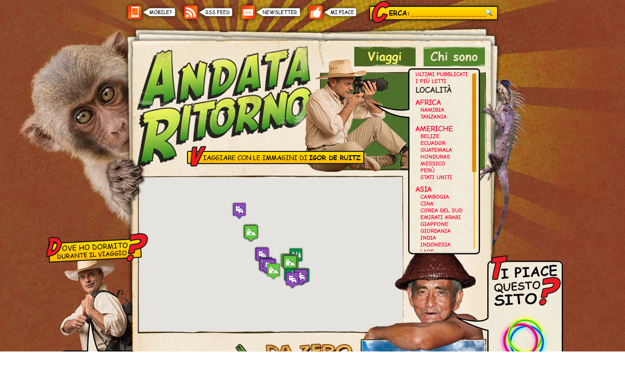

--- FILE ---
content_type: text/html; charset=utf-8
request_url: https://www.andataritorno.com/viaggi/42/peru?blogimage=74
body_size: 50723
content:


<!DOCTYPE html>

<html xmlns:og="http://ogp.me/ns#" xmlns:fb="https://www.facebook.com/2008/fbml" lang="it">
<head><title>
	
        Viaggio in Per&#249;: da zero a 5000 metri
    
</title><meta charset="UTF-8" /><meta name="robots" content="NOODP,NOYDIR" /><link rel="shortcut icon" href="../../favicon.ico" type="image/x-icon" /><link href="/content/less/fonts.min.css" rel="stylesheet" type="text/css" /><link rel="stylesheet" type="text/css" href="https://cdn.andataritorno.com/content/less/desktop.min.css?irresv=8.11.6.2" /><script src="https://cdn.andataritorno.com/bundles/aboveTheFold?irresv=8.11.6.2"></script>


<script src="https://cdn.andataritorno.com/WebResource.axd?d=XjdrmgbQJukzdp5_tr1FGw-RkC3q_-MN8Ohdr3W3Uikn3PGW9VmEc05_HrL-hs8F2SYXYByTOsEabnhfwCvgUc1oiexMyrfms_x5K4gY5NKgHqgwkJdgoSlylehQ7C0J0&t=639039025811032545&irresv=8.11.6.2" type="text/javascript"></script><link id="ctl00_LayoutSwitch_MediaQuery" href="https://m.andataritorno.com/viaggi/42/peru?blogimage=74" rel="alternate" media="only screen and (max-width: 640px)" /><link id="ctl00_LayoutSwitch_Media" href="https://m.andataritorno.com/viaggi/42/peru?blogimage=74" rel="alternate" media="handheld" />
<script type="application/ld+json">
{ "@context": "https://schema.org", "@type": "WebSite", "url": "https://www.andataritorno.com", "potentialAction": { "@type": "SearchAction", "target": "https://www.andataritorno.com/default.aspx?search={search_term_string}","query-input": "required name=search_term_string" } }
</script>
<link id="ctl00_canonical" href="https://www.andataritorno.com/viaggi/42/peru" rel="canonical" /><link href="//cdn.andataritorno.com" rel="dns-prefetch" /><link href="//cdn.andataritorno.com" rel="preconnect" /><script src="https://www.googletagmanager.com/gtag/js?id=G-V13LHPMTWX" type="text/javascript" async></script>
<script type="text/javascript">
window.dataLayer = window.dataLayer || [];
function gtag(){dataLayer.push(arguments);}
gtag('js', new Date());
IdeaR.GoogleTagTracker.denyTracking();
gtag('config', 'G-V13LHPMTWX', { 'send_page_view': false, 'content_group': 'Blog' });
IdeaR.gTagTracker = new IdeaR.GoogleTagTracker('G-V13LHPMTWX', null, 'EUR', 'anonymous', null);
IdeaR.gTagTracker.trackPageview();

</script>
<script type="text/plain" class="_iub_cs_activate" data-iub-purposes="5">
!function(f,b,e,v,n,t,s){if(f.fbq)return;n=f.fbq=function(){n.callMethod?
n.callMethod.apply(n,arguments):n.queue.push(arguments)};if(!f._fbq)f._fbq=n;
n.push=n;n.loaded=!0;n.version='2.0';n.queue=[];t=b.createElement(e);t.async=!0;
t.src=v;s=b.getElementsByTagName(e)[0];s.parentNode.insertBefore(t,s)}(window,
document,'script','//connect.facebook.net/en_US/fbevents.js');
fbq('init','1636395819964811');
fbq('track','PageView');


</script><link id="ctl00_blog.rss" rel="alternate" type="application/rss+xml" title="Andata/Ritorno - Racconti e foto di viaggi fai-da-te" href="https://www.andataritorno.com/blog.rss" /><meta name="author" content="Igor De Ruitz" /><meta name="twitter:creator" content="@IdeaRDigital" /><meta property="article:published_time" content="2018-04-01T00:00:00" /><meta name="publish_date" property="og:publish_date" content="2018-04-01T00:00:00" /><meta property="article:modified_time" content="2018-04-01T00:00:00" /><meta property="article:publisher" content="https://www.facebook.com/viaggi.andataritorno" /><meta property="article:author" content="https://www.facebook.com/igor.deruitz" /><meta property="article:tag" content="Siti archeologici" /><meta property="article:tag" content="Trekking" /><meta property="article:tag" content="Birdwatching" /><meta property="article:tag" content="Foresta pluviale" /><meta property="article:tag" content="Animali" /><meta property="article:tag" content="Villaggi tradizionali" /><meta property="article:tag" content="Folklore" /><meta property="article:tag" content="Spiagge" /><meta property="article:section" content="Americhe" /><meta property="og:title" content="Viaggio in Per&#249;: da zero a 5000 metri" /><meta property="og:description" content="Dalla Foresta Amazzonica alle Ande, passando per laghi d'alta quota, deserti aridi, canyon vertiginosi e spiagge meravigliose. La scelta non manca!" /><meta property="og:type" content="article" /><meta property="og:image" content="https://www.andataritorno.com/cms/images/2018/03/91/peru-machu-picchu.jpg" /><meta property="og:site_name" content="Racconti e foto di viaggi fai-da-te" /><meta property="og:url" content="https://www.andataritorno.com/viaggi/42/peru" /><meta name="twitter:card" content="summary_large_image" /><meta name="twitter:type" content="article" /><meta name="twitter:title" content="Viaggio in Per&#249;: da zero a 5000 metri" /><meta name="twitter:description" content="Dalla Foresta Amazzonica alle Ande, passando per laghi d'alta quota, deserti aridi, canyon vertiginosi e spiagge meravigliose. La scelta non manca!" /><meta name="twitter:site" content="@IdeaRDigital" /><meta name="twitter:image" content="https://www.andataritorno.com/cms/images/2018/03/91/peru-machu-picchu.jpg" />
<script type="text/javascript">
var _iub = _iub || [];
_iub.csConfiguration = { 'whitelabel':false,'lang':'it','siteId':1446149,'cookiePolicyId':10375678,'perPurposeConsent':true,'consentOnContinuedBrowsing':false,'banner':{ 'prependOnBody':false,'position':'bottom','acceptButtonDisplay':true,'customizeButtonDisplay':true,'listPurposes':true,'explicitWithdrawal':true,'acceptButtonColor':'#FFDC00','acceptButtonCaptionColor':'#231F20','customizeButtonColor':'#CCCCCC','customizeButtonCaptionColor':'#231F20','rejectButtonDisplay':true,'rejectButtonColor':'#FFDC00','rejectButtonCaptionColor':'#231F20','textColor':'White','backgroundColor':'#E38800' },'callback': { 'onPreferenceExpressed': function(preference){ if (preference.purposes[4]){IdeaR.GoogleTagTracker.grantAnalytics();
}if (preference.purposes[5]){IdeaR.GoogleTagTracker.grantAdvertising();
} }},'callback': { 'onPreferenceFirstExpressed': function(preference){ if (preference.purposes[2]){IdeaR.GoogleTagTracker.trackCookieConsent(IdeaR.CookiePurpose.SimpleFunctionality, true);
}if (preference.purposes[3]){IdeaR.GoogleTagTracker.trackCookieConsent(IdeaR.CookiePurpose.ImprovedExperience, true);
}if (preference.purposes[4]){IdeaR.GoogleTagTracker.trackCookieConsent(IdeaR.CookiePurpose.Analytics, true);
}if (preference.purposes[5]){IdeaR.GoogleTagTracker.trackCookieConsent(IdeaR.CookiePurpose.Advertising, true);
}if (!preference.purposes[2]){IdeaR.GoogleTagTracker.trackCookieConsent(IdeaR.CookiePurpose.SimpleFunctionality, false);
}if (!preference.purposes[3]){IdeaR.GoogleTagTracker.trackCookieConsent(IdeaR.CookiePurpose.ImprovedExperience, false);
}if (!preference.purposes[4]){IdeaR.GoogleTagTracker.trackCookieConsent(IdeaR.CookiePurpose.Analytics, false);
}if (!preference.purposes[5]){IdeaR.GoogleTagTracker.trackCookieConsent(IdeaR.CookiePurpose.Advertising, false);
} }} };
</script><script src="//cdn.iubenda.com/cs/iubenda_cs.js" type="text/javascript" async charset="UTF-8"></script><meta name="description" content="Dalla Foresta Amazzonica alle Ande, passando per laghi d&#39;alta quota, deserti aridi, canyon vertiginosi e spiagge meravigliose. La scelta non manca!" /><meta name="keywords" content="Siti archeologici,Trekking,Birdwatching,Foresta pluviale,Animali,Villaggi tradizionali,Folklore,Spiagge,Americhe,Perù" /></head>
<body>
    <form method="post" action="default.aspx" onsubmit="javascript:return WebForm_OnSubmit();" id="aspnetForm">
<div class="aspNetHidden">
<input type="hidden" name="__EVENTTARGET" id="__EVENTTARGET" value="" />
<input type="hidden" name="__EVENTARGUMENT" id="__EVENTARGUMENT" value="" />
<input type="hidden" name="__VIEWSTATE" id="__VIEWSTATE" value="/ambY8Zv1Xym0P/j1AqkXVpXRPI0eCRejto1nFmGtlk/r9xN7A3rVHhMXRlMyQ9tCzN/m8aXwOaC/JqDwvGm0u2+7m024mei+0flW+p3SPGpVagwZCdUk4Suxa4CvLJ4PNqq2Mdv0W4UwvPDr3xR1EyjDqm9Q+0m9vqTrnW5XOV9KCZwf5YNm/ZEhGWcx+gTKhUayqATF0yUBXTbatVETGCqrYbJFES4WqKF/LmPodLjdEpnDhO5f0MobAFM4osu9GlozKzeYlH1CkEBgIpcWp6ejdGkXaCpdIW9H2acKjBcQ/c5lC5iTa3sVzb7XvuSH/osixldD4XtT7EVsOOXZ/Rn3UdAtH7UvhLDGttr1GQMmYIvsai9EVe1ri58sjAdBvNhIa91u7d67g0ATVG/6d4Dt0JeVlXTvqOCL/iJZO1oq4F82bjvGylhyWKy7Yd0yc+IBIGdcGlplH3UFuspWEk9nV7F2apPhIrXxnwubVNMUjU6j92/i13Zdfrrfo/VS2KCgBEIrTTvojtMGD115o2Yal1liL/MTf/9SQ/NFD1o8XRZpMVnvPQePJPD7OO1AK2m3kmcsqEEbc95sIOMYZO6ZmL5JarKLucHjWJhrkqo8tVbkR1wkHroGAs2ua/iuGczOO9obtjTnLGVVaH//M5IodcwTS9KUkDE7D3kwhQ7Vc8v9u0Ur55zluCxs4dtWiV+eY318stL2/S3dDcqlurFJwkP0jsLYyAZxxmsnJfix+DQ3KvBYqzePm/IxdaHgexmzAaIiVbEBXkWunjfgohJ/obFz66pf/2h0puAEC+UHLgrLy+gXEjXN3k1pMjlq7l5PZO/zmXK/FKPZPs2mgOWgSuHZ/+VlG8Hb0ZNx6soxxSSTUzoJ3vxCfn8YlC48+kE74i0terropJ0yQUPA2bFhznoifDRzGRTt5Zj0l1urKs+ek3E8StYFLZOCbkTJ3oRhKmE1JGvlWuV1/VqKb/[base64]/Tpcxa24XXJyVQcvpY9wlaS6nhQ35GtuqME3HK/8VqlTuaFSItO8mnHvLEupAmsL42732/Uz3zh1DDotHN20ToBWBlih52X0xYgOhqcq5n1BCGjNOF9q7cNtzaQ13+q0+Y+WQyBZ/JrBnpRX40nV/sLe6+NwtJL7Z9lI86UbBXpsWY/[base64]/SAF/0tfJyGwRGAC/Eegb2JkmdY5EguU8CWrMiA0x2KaPHhaHrnedUzjDu3XrLx7vOjha3+Ykzwm2l2mQRIANLAatHOZWyULLhj8xVaKSd/SvB4IxfMYXtlD6UkwONHoTfyNr94bDOvI2PcAd5y31hagHJBVRq77AQmQdRIRBDNwqrEUKpeB4vdVnLQPNK2obdxONlB1ZK8SkmXyxhSSfkuojAxUUjYx/FsYy4EyD03nJTk7bJYkZojdqIcAN6obZVxAojselGrPbBomOEf2L0WpbHHAN4oSI/OiOFR/2K3TVOgTgzvYsSN8LkbbuDq4S3CHhKKEz1w06dM4MYHis6Xh9yKDWEoKqivZOaZnPHzht9XBMEKAPswv1raE8nYdiuB93rskPx7rspzIrA==" />
</div>

<script type="text/javascript">
//<![CDATA[
var theForm = document.forms['aspnetForm'];
if (!theForm) {
    theForm = document.aspnetForm;
}
function __doPostBack(eventTarget, eventArgument) {
    if (!theForm.onsubmit || (theForm.onsubmit() != false)) {
        theForm.__EVENTTARGET.value = eventTarget;
        theForm.__EVENTARGUMENT.value = eventArgument;
        theForm.submit();
    }
}
//]]>
</script>


<script src="/WebResource.axd?d=pynGkmcFUV13He1Qd6_TZCWldT_rkUHZx1kwcVSA2FbZ8bYW7fPEGu3BxR7iupZZfPwMnkvFVFBf_1rwVuEqkQ2&amp;t=638901526200000000" type="text/javascript"></script>

<script src="https://cdn.andataritorno.com/WebResource.axd?d=Q_y5_b_WbAttC-qAjLPpSovvPal7WmM8nJKyj_7kEQXVyRvvn-t-J3me6QusUp5KD7IXHEGchGSmMDfbOYAIQ6AFsR_VXROhjIWELJZpsoROFe_116uwAICsQd6zFhvD0&t=639039025811032545&irresv=8.11.6.2" type="text/javascript"></script>
<script src="https://cdn.andataritorno.com/WebResource.axd?d=1ypUjOl46gJcSeFmlCEi33JsGv0cNXmb6sKt_y9M32WnAQ-dOWHpDl27h_b4rxTbwr36E_SgvqnlCcdTtQiAA4gaIpWCnNmJtejQR0KcOpGXYoCxrSl-zQxxs-fE-BFv0&amp;t=639039025888629047&amp;irresv=8.11.6.2" type="text/javascript"></script>
<div id="fb-root"></div>
<script data-suppressedsrc="//connect.facebook.net/it_IT/sdk.js#xfbml=1&version=v15.0&appId=538327919518668&autoLogAppEvents=1" type="text/javascript" async defer data-iub-purposes="3" class="_iub_cs_activate" nonce="LGrRNja9" crossorigin="anonymous"></script><script data-suppressedsrc="//platform.twitter.com/widgets.js" type="text/javascript" class="_iub_cs_activate" data-iub-purposes="3"></script><noscript><img class="_iub_cs_activate" data-iub-purposes="5" src="//cdn.iubenda.com/cookie_solution/empty.html" height="1" width="1" style="display:none" alt="" data-suppressedsrc="https://www.facebook.com/tr?id={PixelID}&ev=PageView&noscript=1"/></noscript>
<script src="/WebResource.axd?d=x2nkrMJGXkMELz33nwnakPdONViqIhNexZz-d_EjXCniFq4pmAnnJGLuYy119aJv_Ryjrh-QYKdZ6jnaGrxGvnbEiIphnUiCw7hNX9VlfdI1&amp;t=638901526200000000" type="text/javascript"></script>
<script src="https://cdn.andataritorno.com/bundles/MsAjaxJs?irresv=8.11.6.2" type="text/javascript"></script>
<script src="../../Scripts/jquery-3.3.1.min.js" type="text/javascript"></script>
<script src="https://cdn.andataritorno.com/Scripts/jquery-ui-1.12.1.min.js?irresv=8.11.6.2" type="text/javascript"></script>
<script src="https://cdn.andataritorno.com/bundles/WebFormsJs?irresv=8.11.6.2" type="text/javascript"></script>
<script src="https://cdn.andataritorno.com/ScriptResource.axd?d=hHaiAxJhtGzOwBoZOvEruSQ749nELgkRGZa_miEJmlXviBO_-3c24DAlr9qpKDhTVLX7EGb28g6OQOn1nDicIO6iKUGsF1HgTLoaPxKba67SBzdcZBgUol48v0N081I96krXqX32wh4AheIT1luYkg2&amp;t=22d25866&amp;irresv=8.11.6.2" type="text/javascript"></script>
<script src="https://cdn.andataritorno.com/ScriptResource.axd?d=DK3tSDzhw_2u5KtPHyTlWNz_hF8NSjUUSQO3hhfl7A5o-IFVLsb-85cX-K746uGRJLlHREKppSerWIyMI2eaZ95DyHMOtiwMsAh9M47GvGXaxgRNjPol66TAhBlASxxAR7x3GFUfuh2b-q3zNaWMYw2&amp;t=22d25866&amp;irresv=8.11.6.2" type="text/javascript"></script>
<script type="text/javascript">
//<![CDATA[
function WebForm_OnSubmit() {
if (!IdeaR.UI.Validators.onformsubmitting('ctl00__mailingListSignup_SubscribeButton', false)) return false;if (!IdeaR.UI.Validators.onformsubmitting('ctl00__pageContentPlaceHolder__blogContents_ContactForm_Submit', false)) return false;if (!IdeaR.UI.Validators.onformsubmitting('ctl00__pageContentPlaceHolder__blogContents_DownloadForm_Download', false)) return false;if (!IdeaR.UI.Validators.onformsubmitting('ctl00__pageBottomPlaceHolder__mobileMailingListSignup_SubscribeButton', false)) return false;if (typeof(ValidatorOnSubmit) == "function" && ValidatorOnSubmit() == false) return false;
return true;
}
//]]>
</script>

<div class="aspNetHidden">

	<input type="hidden" name="__VIEWSTATEGENERATOR" id="__VIEWSTATEGENERATOR" value="CA0B0334" />
	<input type="hidden" name="__EVENTVALIDATION" id="__EVENTVALIDATION" value="SyuUSanclGJQNuSoZyYEj+1qeqmRC4FjMc0Tm5Cey3yIjCojUizK4F+9RagwWzLoOTrluLq0ejsqSGR6rH2IZZN0vhyB7F5uRBUiY2BxEnNpwt5qV5k43buWIwKJYLZUvxP4ldEarZRza28PYobpENk+w6hbnbzK6k9F7GBAc4S6wc0ElEFghnUR57pcO2Mn" />
</div>
        
        <span id="ctl00__antiForgery" style="display:none;"></span>
        <span id="ctl00__gTagTracker"></span>
        <span id="ctl00__fbTracker"></span>
        <div id="ctl00__mainPanel" class="main trips">
	
            <div id="page">
                <div id="pageInner">
                    <div id="header">
                        <div id="search">
                            <table id="ctl00__blogSearch" class="blogSearch" style="font-family:Verdana,Geneva,Tahoma,sans-serif;font-size:X-Small;">
		<tr>
			<td class="irBlogSearchInput"><input name="ctl00$_blogSearch$ctl00" type="text" id="ctl00__blogSearch_ctl00" title="Cerca tra i viaggi" style="font-family:Verdana;font-size:X-Small;width:150px;" /></td><td class="irBlogSearchButton"><input type="image" name="ctl00$_blogSearch$SubmitImageButton" id="ctl00__blogSearch_SubmitImageButton" title="Cerca tra i viaggi" src="https://cdn.andataritorno.com/WebResource.axd?d=5uz273FoDN5d6TZxA1nIV4ifjvOygAuOmggsFL0vEE4JqnqrPab0Tu-swK-MoYFz1_A2EFcyEX-xRS5dAT4TBB0ByiFUKkFTH8w1tpedSIMW-N03ho5FmsT3vV8z21fp0&amp;t=639039025888629047&amp;irresv=8.11.6.2" alt="Cerca tra i viaggi" /></td>
		</tr>
	</table>
                        </div>
                        <a id="ctl00__layoutSwitch" href="https://m.andataritorno.com/viaggi/42/peru?blogimage=74&amp;mobile=1"><img alt="Passa alla visualizzazione per i dispositivi mobili" title="Passa alla visualizzazione per i dispositivi mobili" src="https://cdn.andataritorno.com/content/images/buttons/mobile.png" /></a>
                        <a id="ctl00__blogRss" class="blogRss" href="https://www.andataritorno.com/blog.rss" title="RSS feed"><img src="https://cdn.andataritorno.com/content/images/buttons/rss.png" alt="RSS feed" /></a>
                    </div>
                    <div id="pageTop">
                        <div id="pageTopBorder"></div>
                        <div id="pageLeftBorder"></div>
                        <div id="pageRightBorder"></div>
                        <nav id="pageTabs">
                            <div id="ctl00__aboutMeBtn" class="pageTab irUnselected">
		<a href="/chi-sono.aspx" title="Vai alla pagina che parla di me..."><img id="ctl00__aboutMeBtn_UIB" alt="Chi sono" title="Vai alla pagina che parla di me..." src="https://cdn.andataritorno.com/content/images/buttons/aboutmebuttonidle.jpg" style="border-width:0px;" /></a>
	</div>
                            <div id="ctl00__tripsBtn" class="pageTab irSelected">
		<a href="/" title="Vai alla pagina dei viaggi..."><img id="ctl00__tripsBtn_UIB" alt="Racconti e diari di Viaggio" title="Vai alla pagina dei viaggi..." src="https://cdn.andataritorno.com/content/images/buttons/tripsbuttonselected.jpg" style="border-width:0px;" /></a>
	</div>
                        </nav>
                        <div id="logo">
                            <a href="/" itemscope itemtype="https://schema.org/ImageObject">
                                <span itemprop="representativeOfPage" content="true"></span>
                                <img id="ctl00__logoImg" itemprop="contentURL" src="https://cdn.andataritorno.com/content/images/logo-viaggi.png" alt="Andata/Ritorno | Diari e Racconti di Viaggio" />
                            </a>
                        </div>
                        
    <h1 id="titleImage">
        <img class="img-responsive" src="https://cdn.andataritorno.com/content/images/viaggiare-con-le-immagini.png" alt="Andata - Ritorno | Fotografie e viaggi fai da te di Igor De Ruitz" />
    </h1>
    
    <div id="ctl00__pageTopPlaceHolder__map" class="mapCanvas">

	</div>
    
    <div id="topMenuWrapper">
        <div id="menuTop"></div>
        <nav id="menuContents">
            <div id="ctl00__pageTopPlaceHolder__blogDesktopIndex" class="blogIndex scrollbar-rail">
		<div class="irBlogIndexSection irBlogIndexLastPublished">
			<p><a href="/">Ultimi pubblicati</a></p>
		</div><div class="irBlogIndexSection irBlogIndexMostPopular">
			<p><a href="/default.aspx?most-popular=1">I pi&#249; letti</a></p>
		</div><div class="irBlogIndexSection irBlogIndexCategories">
			<h2>
				Localit&#224;
			</h2><ul>
				<li><a href="/viaggi/localita/24/africa">Africa</a></li><ul>
					<li><a href="/viaggi/46/namibia">Namibia</a></li><li><a href="/viaggi/26/zanzibar">Tanzania</a></li>
				</ul><li><a href="/viaggi/localita/1/americhe">Americhe</a></li><ul>
					<li><a href="/viaggi/1/belize">Belize</a></li><li><a href="/viaggi/33/galapagos-ecuador">Ecuador</a></li><li><a href="/viaggi/1/belize">Guatemala</a></li><li><a href="/viaggi/9/honduras-roatan-relax">Honduras</a></li><li><a href="/viaggi/localita/3/messico">Messico</a></li><li><a href="/viaggi/42/peru">Per&#249;</a></li><li><a href="/viaggi/localita/32/stati-uniti">Stati Uniti</a></li>
				</ul><li><a href="/viaggi/localita/7/asia">Asia</a></li><ul>
					<li><a href="/viaggi/13/cambogia">Cambogia</a></li><li><a href="/viaggi/localita/12/cina">Cina</a></li><li><a href="/viaggi/47/corea-del-sud">Corea del Sud</a></li><li><a href="/viaggi/43/dubai">Emirati Arabi</a></li><li><a href="/viaggi/localita/42/giappone">Giappone</a></li><li><a href="/viaggi/49/giordania">Giordania</a></li><li><a href="/viaggi/34/india-del-nord">India</a></li><li><a href="/viaggi/localita/14/indonesia">Indonesia</a></li><li><a href="/viaggi/12/laos">Laos</a></li><li><a href="/viaggi/16/maldive-dhiffushi">Maldive</a></li><li><a href="/viaggi/localita/8/malesia">Malesia</a></li><li><a href="/viaggi/38/myanmar">Myanmar</a></li><li><a href="/viaggi/48/nepal">Nepal</a></li><li><a href="/viaggi/57/oman">Oman</a></li><li><a href="/viaggi/23/singapore">Singapore</a></li><li><a href="/viaggi/localita/26/thailandia">Thailandia</a></li><li><a href="/viaggi/10/vietnam">Vietnam</a></li>
				</ul><li><a href="/viaggi/localita/15/europa">Europa</a></li><ul>
					<li><a href="/viaggi/18/germania-berlino">Germania</a></li><li><a href="/viaggi/35/atene">Grecia</a></li><li><a href="/viaggi/40/islanda">Islanda</a></li><li><a href="/viaggi/localita/16/italia">Italia</a></li><li><a href="/viaggi/41/norvegia">Norvegia</a></li><li><a href="/viaggi/7/olanda-amsterdam">Olanda</a></li><li><a href="/viaggi/29/lisbona">Portogallo</a></li><li><a href="/viaggi/6/romania-quattro-maghi-vampiri">Romania</a></li><li><a href="/viaggi/19/spagna-barcellona">Spagna</a></li><li><a href="/viaggi/localita/17/svezia">Svezia</a></li>
				</ul>
			</ul>
		</div>
	</div>
        </nav>
        <div id="menuBottom"></div>
        <img class="menuArrow" src="https://cdn.andataritorno.com/content/images/transparent-pixel.png" alt="Balloon arrow" />
    </div>

                        <img class="monkeyHand" src="https://cdn.andataritorno.com/content/images/transparent-pixel.png" alt="Mano scimmia" />
                    </div>
                    <div id="newsletterForm">
                        <div id="newsletterFormContents">
                            <div id="ctl00__mailingListSignup" class="mailingListSignup">
		<div class="form-group">
			<input name="ctl00$_mailingListSignup$EMail" type="text" id="ctl00__mailingListSignup_EMail" class="textBox form-control" placeholder="Indirizzo e-Mail" /><span data-val-controltovalidate="ctl00__mailingListSignup_EMail" data-val-errormessage="L&#39;indirizzo e-Mail è obbligatorio." data-val-display="Dynamic" data-val-validationGroup="_mailingListSignupvgroup" id="ctl00__mailingListSignup_EMailValidator" title="L&#39;indirizzo e-Mail è obbligatorio." class="control validator text-danger" data-val="true" data-val-evaluationfunction="CustomValidatorEvaluateIsValid" data-val-clientvalidationfunction="IdeaR.UI.Validators.requireField" data-val-validateemptytext="true" style="display:none;">L'indirizzo e-Mail è obbligatorio.</span><span data-val-controltovalidate="ctl00__mailingListSignup_EMail" data-val-errormessage="L&#39;indirizzo e-Mail non è corretto." data-val-display="Dynamic" data-val-validationGroup="_mailingListSignupvgroup" id="ctl00__mailingListSignup_EMailFormatValidator" title="L&#39;indirizzo e-Mail non è corretto." class="control validator text-danger" data-val="true" data-val-evaluationfunction="CustomValidatorEvaluateIsValid" data-val-clientvalidationfunction="IdeaR.UI.Validators.validateEMail" style="display:none;">L'indirizzo e-Mail non è corretto.</span>
		</div><button type="submit" name="ctl00$_mailingListSignup$SubscribeButton" value="" onclick="IdeaR.UI.Validators.submittingButtonID = &#39;ctl00__mailingListSignup_SubscribeButton&#39;;WebForm_DoPostBackWithOptions(new WebForm_PostBackOptions(&quot;ctl00$_mailingListSignup$SubscribeButton&quot;, &quot;&quot;, true, &quot;_mailingListSignupvgroup&quot;, &quot;&quot;, false, false))" id="ctl00__mailingListSignup_SubscribeButton" title="Clicca per iscriverti alla mailing list" class="btn btn-primary" data-loading-text="&lt;i class=&#39;fa fa-circle-notch fa-spin&#39;>&lt;/i> Iscriviti">Iscriviti</button><a id="ctl00__mailingListSignup_PrivacyLink" class="irPrivacy" href="https://www.iubenda.com/privacy-policy/10375678" target="_blank">Informativa sulla Privacy</a>
	</div>
                            <p class="microText noMargin">
                                L&#39;iscrizione <strong>può essere disdetta</strong> in qualsiasi momento, seguendo le istruzioni riportate in calce ad ogni newsletter.
                            </p>
                            <p id="newsletterClose" class="comics">
                                <span class="fakeNewsletterAnchor">Chiudi</span>
                                <img class="fakeNewsletterAnchor" src="https://cdn.andataritorno.com/content/images/transparent-pixel.png" alt="Chiudi" />
                            </p>
                        </div>
                    </div>
                    <img class="newsletterBtn fakeNewsletterAnchor" src="https://cdn.andataritorno.com/content/images/transparent-pixel.png" alt="Iscriviti alla newsletter" />
                    <div id="likeForm">
                        <div id="likeFormContents">
                            <div id="ctl00__topSocialBadges" class="socialBadgesTop" FacebookCulture="it_IT" FacevbookVisible="True" TwitterVisible="True" style="overflow:visible;display:none;">
		<div class="irPinterest">
			<a data-pin-do="buttonFollow" href="https://pinterest.com/strategicideas/">Segui</a>
		</div>
	</div>
                        </div>
                        <p id="likeClose" class="comics">
                            <span class="fakeLikeAnchor">Chiudi</span>
                            <img class="fakeLikeAnchor" src="https://cdn.andataritorno.com/content/images/transparent-pixel.png" alt="Chiudi" />
                        </p>
                    </div>
                    <img class="likeBtn fakeLikeAnchor" src="https://cdn.andataritorno.com/content/images/transparent-pixel.png" alt="Mi piace" />
                    
    <div id="pageMiddle">
        
        <div id="ctl00__pageContentPlaceHolder__blogContents" class="blogContents" TwitterVisible="True" EllipsisText="...leggi tutto il reportage.">
		<article>
			<div itemscope itemtype="https://schema.org/Article" class="irBlogArticle">
				<div class="irBlogImage" itemscope itemtype="https://schema.org/ImageObject" itemprop="image">
					<img src="https://cdn.andataritorno.com/cms/images/2018/03/91/peru-machu-picchu.jpg" alt="Viaggio in Perù: da zero a 5000 metri" loading="lazy" /><meta itemprop="url" content="https://www.andataritorno.com/cms/images/2018/03/91/peru-machu-picchu.jpg" /><meta itemprop="width" content="960" /><meta itemprop="height" content="960" />
				</div><header>
					<h1 class="irBlogArticleTitle">
						<img src="https://cdn.andataritorno.com/cms/images/2018/03/91/peru.png" alt="Viaggio in Perù: da zero a 5000 metri" loading="lazy" /><meta itemprop="headline" content="Viaggio in Perù: da zero a 5000 metri" />
					</h1>
				</header><meta itemprop="description" content="Dalla Foresta Amazzonica alle Ande, passando per laghi d&#39;alta quota, deserti aridi, canyon vertiginosi e spiagge meravigliose. La scelta non manca!" /><div class="sketchTopBorder">

				</div><div class="irBlogArticleContents">
					<header class="irBlogArticleHeader">
						<div class="irBlogAuthor" itemscope itemtype="https://schema.org/Person" itemprop="author">
							<span class="irLabel">Autore:</span> <a href="/default.aspx?author=1" itemprop="name">Igor De Ruitz</a>
						</div><meta itemprop="datePublished" content="2018-04-01T00:00:00" /><meta itemprop="dateModified" content="2018-04-01T00:00:00" /><div itemscope itemprop="publisher" itemtype="https://schema.org/Organization">
							<meta itemprop="name" content="Andata/Ritorno" /><div itemscope itemprop="logo" itemtype="https://schema.org/ImageObject">
								<meta itemprop="url" content="https://www.andataritorno.com/content/images/logo.png" />
							</div>
						</div><div class="irBlogCategories">
							<span class="irLabel">Localit&#224;:</span> <a itemprop="articleSection" href="/viaggi/localita/1/americhe">Americhe</a>, <a itemprop="articleSection" href="/viaggi/localita/35/peru">Per&#249;</a>
						</div><div class="irBlogTags">
							<span class="irLabel">Tag:</span> <a itemprop="articleSection" href="/viaggi/tag/3/siti-archeologici">Siti archeologici</a>, <a itemprop="articleSection" href="/viaggi/tag/5/trekking">Trekking</a>, <a itemprop="articleSection" href="/viaggi/tag/6/birdwatching">Birdwatching</a>, <a itemprop="articleSection" href="/viaggi/tag/7/foresta-pluviale">Foresta pluviale</a>, <a itemprop="articleSection" href="/viaggi/tag/8/animali">Animali</a>, <a itemprop="articleSection" href="/viaggi/tag/10/villaggi-tradizionali">Villaggi tradizionali</a>, <a itemprop="articleSection" href="/viaggi/tag/11/folklore">Folklore</a>, <a itemprop="articleSection" href="/viaggi/tag/16/spiagge">Spiagge</a>
						</div>
					</header><div class="irBlogArticleBody" itemprop="articleBody">
						<p>Sapete qual &egrave; stata la cosa pi&ugrave; difficile del nostro lungo viaggio
in <strong>Per&ugrave;</strong>?<br>
Trovare il titolo per questo racconto.<br>
&Egrave;
arduo infatti sintetizzare in poche parole l&rsquo;enorme variet&agrave; di paesaggi,
di culture ed attrazioni turistiche che offre questo paese. Cercare di riassumere
tutto con ad esempio &ldquo;La terra degli Inca&rdquo;, coglierebbe solo uno dei
molteplici volti del Per&ugrave;.<br>
Se lo conoscete fatelo sapere anche a me, ma
io non riesco a trovare su questo pianeta nessun altro luogo che offra spiagge,
giungla, deserti, vette, siti archeologici, megalopoli e villaggi tradizionali tutti
all'interno della stessa nazione.<br>
Per non parlare degli avvistamenti faunistici!&nbsp;<br>
Ditemi un posto al mondo dove trovare sia caimani che condor, se non addirittura
pinguini e balene.</p>
<p>
<img alt="I condor nel Canyon del Colca" class="centerImage" src="https://cdn.andataritorno.com/cms/images/2018/03/91/15-colca-canyon-0442.jpg" loading="lazy"></p>
<p>Spero in questo racconto di viaggio di sorprendervi con luoghi incantevoli che
nemmeno io mi aspettavo, fino a che non li ho visti coi miei occhi: il Per&ugrave; &egrave;
molto di pi&ugrave; della solita cartolina da <strong>Machu Picchu</strong>. </p>
<p>Troverete poi alcuni consigli fondamentali all'organizzazione di un viaggio come
questo, fidatevi, potrebbero fare la differenza.<br>
Partiamo dunque dal livello
del mare ed esploriamo assieme il Per&ugrave; a quote crescenti, come se fosse una
gustosa torta a strati.</p>
<div class="irArticleToC"><h2>Sommario</h2><ul><li class="irArticleH2ToC"><a href="#h2_1">Zero: la Foresta Amazzonica</a></li><li class="irArticleH2ToC"><a href="#h2_2">2430 metri: brividi di paura a Machu Picchu</a></li><li class="irArticleH2ToC"><a href="#h2_3">3399 metri: Cusco a forza di mate de coca</a></li><li class="irArticleH3ToC"><a href="#h3_4">Consigli per gli acquisti a Cusco</a></li><li class="irArticleH2ToC"><a href="#h2_5">4110 metri: Titicaaca, un lago da togliere il fiato</a></li><li class="irArticleH3ToC"><a href="#h3_6">Consigli per gli acquisti a Puno</a></li><li class="irArticleH2ToC"><a href="#h2_7">4910 metri: Canyon del Colca, i messaggeri degli Dei</a></li><li class="irArticleH2ToC"><a href="#h2_8">5000 metri in punta di piedi</a></li><li class="irArticleH3ToC"><a href="#h3_9">Consigli per gli acquisti ad Arequipa</a></li><li class="irArticleH2ToC"><a href="#h2_10">Aridi divertimenti</a></li><li class="irArticleH3ToC"><a href="#h3_11">Nazca e la pista per biglie pi&ugrave; grande del mondo</a></li><li class="irArticleH3ToC"><a href="#h3_12">Gli ottovolanti di Huacachina</a></li><li class="irArticleH3ToC"><a href="#h3_13">Paracas e le Galapagos del Per&ugrave;</a></li><li class="irArticleH2ToC"><a href="#h2_14">I castelli di sabbia di Chan Chan</a></li><li class="irArticleH3ToC"><a href="#h3_15">Consigli per gli acquisti a Trujillo</a></li><li class="irArticleH2ToC"><a href="#h2_16">M&aacute;ncora, in costume da bagno, finalmente!</a></li><li class="irArticleH3ToC"><a href="#h3_17">Consigli per gli acquisti a M&aacute;ncora</a></li><li class="irArticleH3ToC"><a href="#h3_18">Ma com'erano le temperature nel resto del Per&ugrave;?</a></li><li class="irArticleH2ToC"><a href="#h2_19">E Lima?</a></li><li class="irArticleH2ToC"><a href="#h2_20">Ci stai facendo un pensierino?</a></li><li class="irArticleH2ToC"><a href="#articleImageGallery">Galleria immagini</a></li><li class="irArticleH2ToC"><a href="#articleComments">Commenti e domande</a></li> </ul></div><h2 id="h2_1">Zero: la Foresta Amazzonica</h2>
<p>Casomai aveste dubbi se includere o no la <strong>Foresta Amazzonica</strong>
come tappa nel vostro viaggio in Per&ugrave;, vi raccomando caldamente di farlo.
Se avete letto altri racconti su questo blog, sapete che ho girato le foreste pluviali
di mezzo mondo (il <a href="/viaggi/30/borneo-kalimantan">Borneo indonesiano</a>
ad esempio) e vi garantisco che quella peruviana non ha niente da invidiare alle
altre. <br>
Sui fornitissimi scaffali di questo supermarket zoologico, troverete
caimani, lontre, capibara, primati, tapiri, bradipi, tartarughe, tarantole, serpenti
e soprattutto uccelli di tutti i colori. E guardate bene che non sto facendo come
molte guide illustrate che elencano gli incontri potenziali, ma poi quando arrivi
sul posto se vedi una lucertola sei fortunato. Gli animali che ho citato li ho visti
e immortalati, a testimoniarlo c&rsquo;&egrave; la galleria fotografica in calce
al racconto.</p>
<p>
<img alt="Il caimano nero" class="centerImage" src="https://cdn.andataritorno.com/cms/images/2018/03/91/02-manu-0930.jpg" loading="lazy"></p>
<p>Fa eccezione il bradipo, l&rsquo;abbiamo avvistato su un albero, ma tempo di
prendere la macchina fotografica e quello se ne era gi&agrave; andato. <br>
Doveva
capitare proprio a me il bradipo pi&ugrave; veloce del mondo?!</p>
<p>In Per&ugrave; avete due possibilit&agrave; per addentrarvi nella Foresta Amazzonica:</p>
<ul>
    <li>Partendo da <strong>Iquitos</strong> raggiungere la <strong>Riserva Nazionale
    di Pacaya-Samiria</strong>.</li>
    <li>Partendo da <strong>Cusco</strong> visitare il <strong>Parque Nacional del
    Manu</strong>.</li>
</ul>
<p>Abbiamo scelto la seconda opzione, il <strong>Parque Nacional del Manu</strong>,
perch&eacute; molto pi&ugrave; agevole dal punto di vista logistico: il tour parte
da Cusco e se ci dedicate un numero sufficiente di giorni (nel nostro caso sette)
vi permette di raggiungere anche la <strong>Zona Reservada</strong> del parco, cio&egrave;
quella pi&ugrave; remota dove l&rsquo;accesso turistico &egrave; limitato e mantenuto
ad un livello sostenibile.<br>
Il problema di <strong>Iquitos</strong> invece &egrave;
che si trova fuori da qualsiasi percorso turistico, per raggiungerla non esistono
strade o ferrovie, solo l&rsquo;aereo. Da quello che ho sentito dire la zona promette
avvistamenti considerevoli, ma la nostra guida/indio mi ha riferito anche di grossi
problemi di inquinamento fluviale.</p>
<p>Dal canto mio posso riferivi dell&rsquo;ottima esperienza che io, mia moglie
Sara e mio fratello Boris abbiamo avuto con
<a href="https://www.bonanzatoursperu.com/" target="_blank">Bonanza Tours</a>: in
una settimana abbiamo navigato placidamente sul <strong>Rio Madre de Dios</strong>
raggiungendo luoghi veramente selvaggi.</p>
<img alt="Il Parque Nacional del Manu" class="centerImage" src="https://cdn.andataritorno.com/cms/images/2018/03/91/02-manu-1004.jpg" loading="lazy">
<p>L&rsquo;organizzazione non ha lasciato nulla al caso, ci hanno fornito gli indispensabili
stivali di gomma e su richiesta binocoli e sacchi a pelo (N.d.A. ringrazio <em>Air
France</em> per aver perso il mio che avevo comprato prima di partire e non avermi
risarcito nemmeno un euro).</p>
<h2 id="h2_2">2430 metri: brividi di paura a Machu Picchu</h2>
<p>Saliamo di quota e dopo la prima settimana di viaggio nella Foresta Amazzonica
si uniscono a noi gli aracnofobici Pesa, Stefano e Tecla (dovr&ograve; pure prenderli
in giro un po&rsquo;).</p>
<p>Per raggiungere <strong>Machu Picchu</strong>, il pi&ugrave; famoso sito archeologico
del Per&ugrave; (e probabilmente del mondo), non ci sono strade, si pu&ograve; andare
solo in treno o a piedi lungo il famoso <em>Inca Trail</em>. Inutile dire che noi
abbiamo scelto il comodissimo (e carissimo) treno, dotato di vetri anche sul soffitto
per godere appieno dei vertiginosi paesaggi.</p>
<p>
<img alt="La Valle Sacre degli Inca" class="centerImage" src="https://cdn.andataritorno.com/cms/images/2018/03/91/07-valle-sacra-001.jpg" loading="lazy"></p>
<p>Se vi state domandando la ragione dei &ldquo;brividi di paura&rdquo; del titolo,
prestate attenzione, perch&eacute; sto per darvi <strong>il consiglio pi&ugrave;
importante di tutto il viaggio</strong>.</p>
<p>Durante l&rsquo;organizzazione delle vacanze avevo letto che era imperativo prenotare
il treno per tempo e dunque gi&agrave; 4 mesi prima avevamo versato 200 euro <em>
por persona</em> per assicurarci i biglietti <em>Perurail</em>. Mentre il nostro
treno correva felice e spensierato lungo la <strong>Valle Sacra degli Inca</strong>,
una tremenda consapevolezza si manifestava progressivamente: avremmo dovuto prenotare
anche i biglietti di accesso al sito archeologico. <br>
Tutte le voci di corridoio
e le notizie allarmistiche che nel frattempo ci giungono dall&rsquo;Italia, dicono
che solo un numero ristretto di turisti &egrave; ammesso giornalmente al sito&hellip;
panico!</p>
<p>Tentate di immaginare a che livelli &egrave; salito lo sconforto quando una volta
giunti sul luogo ci siamo accorti che non c&rsquo;era una, ma bens&igrave; tre file
chilometriche!</p>
<ul>
    <li>La prima, praticamente immobile, era per comprare il biglietto di accesso.
    Tenete presente che alle 9 quando siamo arrivati, il turno di visita del mattino
    era gi&agrave; esaurito.</li>
    <li>La seconda era quella per comprare il biglietto dell&rsquo;autobus che da
    <strong>Aguas Calientes</strong> sale a Machu Picchu.</li>
    <li>La terza infine era quella per prendere il suddetto autobus. Giusto perch&eacute;
    non pensiate che dico balle, date un&rsquo;occhiata qui sotto alla foto della
    fila (continua anche in fondo dietro alla curva).</li>
</ul>
<p>
<img alt="Una delle file a Machu Picchu" class="centerImage" src="https://cdn.andataritorno.com/cms/images/2018/03/91/03-machu-picchu-004.jpg" loading="lazy"></p>
<p>La nostra fortuna &egrave; stata che eravamo in sei, dunque abbiamo potuto affrontare
le 3 file contemporaneamente e non sequenzialmente. Quando in una fila ci chiedevano
i passaporti (che magari in quel momento erano in un'altra fila) o i biglietti (che
ancora non avevamo), gli sciorinavamo una bella supercazzola, degna del miglior
conte Mascetti.<br>
Dopo 3 ore di fila e angoscia, alle ore 12:00 abbiamo valicato
le porte di Machu Picchu, tutto &egrave; bene quel che finisce bene. <br>
I dettagli
della suggestiva visita li lascio alla vostra immaginazione&hellip;&nbsp;&nbsp;</p>
<p>
<img alt="Machu Picchu" class="centerImage" src="https://cdn.andataritorno.com/cms/images/2018/03/91/03-machu-picchu-248.jpg" loading="lazy"></p>
<h2 id="h2_3">3399 metri: Cusco a forza di mate de coca</h2>
<p>Chiunque ci sia mai stato, vi confermer&agrave; che <strong>Cusco</strong> &egrave;
la pi&ugrave; bella citt&agrave; del Per&ugrave;.<br>
Autentica architettura coloniale,
suggestive viuzze che si inerpicano in salita, vivace vita notturna e aria pulita&hellip;
o meglio rarefatta.</p>
<img alt="Cusco" class="centerImage" src="https://cdn.andataritorno.com/cms/images/2018/03/91/12-cusco-071.jpg" loading="lazy">
<p>&Egrave; molto soggettivo, ma qui bene o male avrete le prime esperienze con
l&rsquo;alta quota e i suoi effetti collaterali, tra cui emicrania (Sara e Tecla),
giramenti di testa (io) e mancanza di fiato anche per fare una ridicola salitina
(tutti). Il sospetto che il trapasso non sar&agrave; indolore vi verr&agrave; non
appena arriverete all&rsquo;aeroporto di Cusco e vedrete la cosa pi&ugrave; strana
e incredibile della vostra esperienza di viaggatori.&nbsp;</p>
<p>Ora ve lo dico, ma sono sicuro che non mi crederete: mentre in qualsiasi altro
aeroporto del mondo controllano con i cani che voi non introduciate droghe, all'aeroporto
di Cusco ve le regalano. Ai gate di sbarco troverete ceste piene di foglie di coca
offerte dall'Ente Turistico.</p>
<p>Sapevo benissimo prima di partire che qui le popolazioni masticano foglie di
coca come aiutino per sopravvivere in quota, ma pensavo fosse una cosa tollerata
dalla legge solo nel loro caso. Invece le foglie di coca sono dappertutto, ogni
lobby di hotel le mette a disposizione assieme all'acqua calda per farsi il <em>
mate de coca</em>. Per non parlare di torte alla coca, biscotti alla coca, caramelle
alla coca e tutta una serie di strane erbe che la gente sniffa mentre cammina.</p>
<p>E anche noi, dopo i primi fiatoni e giramenti di testa, non ci siamo fatti pregare&hellip;</p>
<p>Il 99% dei turisti viene a Cusco per prendere il treno per Machu Picchu, ma vi
consiglio di riservare almeno un giorno per visitare i dintorni. Ci sono moltissimi
siti archeologici, <strong>Pisac</strong>&nbsp;e i suoi terrazzamenti da torcicollo
non hanno niente da invidiare al pi&ugrave; blasonato Machu Picchu e c&rsquo;&egrave;
molta meno gente.</p>
<p>
<img alt="Pisac" class="centerImage" src="https://cdn.andataritorno.com/cms/images/2018/03/91/08-pisac-043.jpg" loading="lazy"></p>
<p>Da non perdere anche <strong>Ollantaytambo</strong>, un caratteristico paesino
ai piedi di un ripido sito archeologico.<br>
Concludete con una visita ai misteriosi
cerchi di <strong>Moray</strong> e fate qualche foto alle saline di <strong>Las
Salineras</strong>.</p>
<h3 id="h3_4">Consigli per gli acquisti a Cusco</h3>
<p>Se per pranzo siete in vena di stranezze, avete presente quei dolci e paffuti
animaletti da compagnia, chiamati <em>porcellini d&rsquo;India</em> o anche <em>
cavie peruviane</em>? Se al ristorante vi servono <em>cuy</em>, adesso sapete cosa
state mangiando.</p>
<p>
<img alt="Cuy" class="centerImage" src="https://cdn.andataritorno.com/cms/images/2018/03/91/03-cusco-sara-193.jpg" loading="lazy"></p>
<p>A Cusco troverete moltissimi bei negozi di prodotti in <em>alpaca</em>, la pregiata
e morbida lana dell&rsquo;omonimo camelide andino. Mentre in Italia un berretto
di alpaca lo vendono da <em>Tiffany</em>, qui i prezzi sono molto pi&ugrave; accessibili.
Se per&ograve; volete fare un vero affare, recatevi nel paesino di <strong>Chinchero</strong>
dove potrete acquistare ottimi articoli prodotti a mano dalle signore del luogo,
che tutt'oggi lavorano i filati alla maniera tradizionale. </p>
<p>Il ristorante <strong>Limo</strong> a Cusco &egrave; sulla bocca di tutti, qualsiasi
persona ve lo consiglier&agrave;. Di fatto &egrave; carissimo rispetto alla concorrenza.
Per quanto riguarda il cibo &egrave; innegabilmente ottimo, per&ograve; secondo
me per compiacere i turisti hanno un menu troppo fornito. A parte il fatto che quando
al ristorante mi danno un menu che ha lo spessore del primo volume dell'enciclopedia
Treccani, mi passa la voglia di mangiare, ma mi fa strano in un ristorante tipico
di cucina peruviana, vedere nei tavoli attorno gente che mangia anche pizza o sushi.</p>
<p><em>Tierra Viva</em> &egrave; l&rsquo;onnipresente catena alberghiera peruviana
a cui ci siamo affidati in varie tappe; il
<a href="https://www.agoda.com/partners/partnersearch.aspx?pcs=1&cid=1593307&hl=it-it&hid=501332" target="_blank" rel="sponsored">Tierra Viva Cusco Centro</a> &egrave; stato il miglior hotel della catena in cui
abbiamo soggiornato, &egrave; un bellissimo edificio coloniale in pieno centro,
le stanze che danno sul patio interno sono enormi. Ve lo consiglio vivamente!</p>
<p>Qui come nel resto del reportage, tutti i posti che cito li potete trovare piazzati
con precisione maniacale nella cartina geografica interattiva in testa al racconto.
Vi potrebbe essere molto utile una volta giunti sul posto per identificarli.</p>
<h2 id="h2_5">4110 metri: Titicaaca, un lago da togliere il fiato</h2>
<p>Alziamo l&rsquo;asticella e passiamo al livello di difficolt&agrave; successivo.<br>
A met&agrave; strada tra l&rsquo;aeroporto di <strong>Juliaca</strong> e la citt&agrave;
di&nbsp;<strong>Puno</strong>, si trova il centro funerario precolombiano di
<strong>Sillustani</strong>. Non ricordo niente di pi&ugrave; faticoso nella mia
vita, che fare a piedi quei soli 30 metri di dislivello dal parcheggio al sito archeologico.</p>
<p>
<img alt="Sillustani" class="centerImage" src="https://cdn.andataritorno.com/cms/images/2018/03/91/13-sillustani-050.jpg" loading="lazy"></p>
<p>Il piccolissimo centro storico di <strong>Puno</strong> si sviluppa lungo una
iper-turistica strada pedonale, zeppa di ristoranti da cui la sera escono le note
dei musici andini.<br>
A Puno per&ograve; non si viene per far aggravare il proprio
mal di testa d&rsquo;alta quota con le incessanti percussioni peruviane, qui il
pezzo forte sono le escursioni sul <strong>lago Titicaca</strong>.<br>
Alla gita
vi conviene assegnare almeno 2 giorni, cos&igrave; potrete sperimentare l&rsquo;ospitalit&agrave;
di qualche famiglia per la notte. Dopo aver visitato le famosissime <strong>Islas
Uros</strong>, quelle artificiali galleggianti per intenderci, ci siamo diretti
all'isola di <strong>Amantan&igrave;</strong> dove abbiamo avuto la possibilit&agrave;
di battere ulteriormente il nostro record d&rsquo;altura. Tecla ha rinunciato, Sara,
Stefano e Pesa, eroici hanno affrontato la salita a piedi, mentre io e Boris abbiamo
scelto una comoda salita a cavallo. <br>
Il tramonto sul lago che abbiamo goduto
da 4110 metri s.l.m. valeva lo sforzo&hellip; degli altri appunto.</p>
<p>Click! Foto ricordo e si torna gi&ugrave; tutti a piedi.</p>
<p>
<img alt="Il tramonto sul lago Titicaca" class="centerImage" src="https://cdn.andataritorno.com/cms/images/2018/03/91/14-titicaca-353.jpg" loading="lazy"></p>
<p>Nel frattempo in paese si animava una festa popolana, che con l&rsquo;oscurit&agrave;
si &egrave; trasformata in un fal&ograve; propiziatorio dove venivano dati alle
fiamme tori di paglia. Dopo aver cenato presso la famiglia che ci ospitava, vestiti
di tutto punto con gli abiti tradizionali, siamo andati a danzare alla festa di
paese.</p>
<p>Dove abbiamo trovato le forze per farlo &egrave; un mistero ancora oggi. </p>
<p>
<img alt="La festa ad Amantanì" class="centerImage" src="https://cdn.andataritorno.com/cms/images/2018/03/91/14-titicaca-458.jpg" loading="lazy"></p>
<p>Il giorno successivo &egrave; toccato all'isola di <strong>Taquile</strong>,
l&igrave; purtroppo niente cavalli per&ograve; devo dire che facciamo sempre meno
fatica ad affrontare ste salite, probabilmente ci staremo acclimatando. Curioso &egrave;
lo scambio di &ldquo;biglietti da visita&rdquo; che ho notato sul posto: praticamente
tutti girano con una borsetta piena di foglie di coca fissata alla cintola e quando
si incontrano, come convenevole si scambiano un po&rsquo; di foglie. Posso capirli.</p>
<h3 id="h3_6">Consigli per gli acquisti a Puno</h3>
<p>Il <strong>Cafe Bar de la Casa del Corregidor</strong>&nbsp;&egrave; una vera
oasi di pace, non si ha questa costante sensazione di essere soffocati dalle attrazioni
turistiche. &Egrave; dotato di un patio interno colorato e tranquillo e i piatti
tipici sono gustosi. Il vero problema &egrave; che &egrave; tutto un po&rsquo; claustrofobico,
il locale &egrave; piccolissimo e i tavoli all&rsquo;interno sono molto sacrificati.
Io lo consiglierei solo per uno spuntino/aperitivo, durante la cena non mi piace
aver i gomiti degli altri in bocca.</p>
<p>Sopra al locale si trova <a href="http://titicacaperu.com/" target="_blank">All
Ways Travel</a>, l&rsquo;agenzia a cui ci siamo appoggiati per il tour di due giorni
sul lago Titicaca.</p>
<p>Per dormire ci siamo affidati nuovamente ad un hotel della catena <em>Tierra
Viva</em>, cio&egrave; all&rsquo;<a href="https://www.agoda.com/partners/partnersearch.aspx?pcs=1&cid=1593307&hl=it-it&hid=346155" target="_blank" rel="sponsored">Hotel Tierra Viva Puno Plaza</a>. Dopo essere stati al
<a href="https://www.agoda.com/partners/partnersearch.aspx?pcs=1&cid=1593307&hl=it-it&hid=501332" target="_blank" rel="sponsored">Tierra Viva Cusco Centro</a> avevo le aspettative alte ma, sar&agrave; che quanto
a fascino la citt&agrave; non pu&ograve; minimamente competere con Cusco, qui tutto
mi &egrave; sembrato sottotono. La posizione se guardate nella cartina &egrave;
perfetta, per&ograve; la camera era anonima e la vista tristissima. Considerando
comunque la citt&agrave; nel suo insieme, non so a cosa si possa aspirare di meglio.</p>

<h2 id="h2_7">4910 metri: Canyon del Colca, i messaggeri degli Dei</h2>
<p>Il <strong>Canyon del Colca</strong> &egrave; uno dei canyon pi&ugrave; profondi
al mondo e la terza attrazione pi&ugrave; visitata del Per&ugrave;. Oltre ad essere
una bellissima zona da dedicare al trekking, offre la rara opportunit&agrave; di
avvistare il condor, il maestoso predatore che pu&ograve; raggiungere i 5 metri
di apertura alare.</p>
<p>
<img alt="Il condor" class="centerImage" src="https://cdn.andataritorno.com/cms/images/2018/03/91/15-colca-canyon-0789.jpg" loading="lazy"></p>
<p>Stanziate pure 60 minuti alla <strong>Cruz del Condor</strong> per assicurarvi
gelosamente migliaia di scatti dello stesso dannato uccello, ma poi anche se non
siete dei camminatori professionisti vi consiglio di riservare al Canyon del Colca
un paio di giorni: godrete di favolosi panorami e avrete anche la possibilit&agrave;
di interessanti incontri con cultura e tradizioni.<br>
A <strong>Coporaque</strong>
ad esempio, siamo arrivati quando celebravano l&rsquo;annuale svuotamento e pulizia
del bacino idrico, con tanto di musica e danze popolari. <br>
Ecco, questa cosa &egrave;
un altro mistero: non so se siamo noi che abbiamo una fortuna sfacciata o se in
Per&ugrave; ogni scusa &egrave; buona, ma fino ad ora in ogni posto dove siamo stati
abbiamo trovato una festa di paese.</p>
<p>
<img alt="Coporaque" class="centerImage" src="https://cdn.andataritorno.com/cms/images/2018/03/91/15-colca-canyon-0231.jpg" loading="lazy"></p>
<p>Ora vorrei darvi uno di quei consigli che di solito valgono da soli lo sforzo
di aver letto questo racconto.<br>
Organizzare una gita di due giorni al <strong>
Canyon del Colca</strong> partendo da <strong>Puno</strong> per poi finire ad
<strong>Arequipa</strong>, non &egrave; facile. A gestire gli spostamenti da soli
si rischia di perdere un sacco di tempo.<br>
Noi ci siamo avvalsi dei servizi di
<a href="http://www.pablotour.com/" target="_blank">Pablo Tour</a>, un&rsquo;agenzia
di Arequipa che abbiamo contattato prima del viaggio. <br>
Sono stati veramente bravi
ed efficienti!<br>
Innanzitutto ci hanno organizzato il trasporto in autobus da Puno
la mattina presto, per&ograve; poich&eacute; volevano che sfruttassimo al massimo
i due giorni di tour, ci sono venuti incontro con il loro minivan per intercettare
il bus a met&agrave; strada. <br>
La guida, Edison, &egrave; stata la ciliegina sulla
torta: una persona dotata di una profonda cultura, estremamente gentile e appassionata
del suo lavoro. In 1 mese in Per&ugrave; ne abbiamo avute molte di guide, ma Edison &egrave;
stato di gran lunga la migliore.</p>
<p>Al termine del tour, tornando verso Arequipa, abbiamo avuto l&rsquo;occasione
di transitare per la seconda volta nel punto pi&ugrave; alto del viaggio: il
<strong>Mirador de los Andes</strong>, 4910 metri s.l.m.</p>
<p>Certo che 4910 metri lasciano un po&rsquo; l&rsquo;amaro in bocca&hellip;</p>
<h2 id="h2_8">5000 metri in punta di piedi</h2>
<p>Sarebbe stato bello arrivare a 5000&hellip;<br>
Per&ograve;, a guardare bene,
alle spalle del <strong>Mirador de los Andes</strong> c&rsquo;&egrave; una collina&hellip;
vuoi dirmi che da qui a l&igrave; non sono 90 metri di dislivello?!<br>
Vai allora!
In quattro, ansimando come labrador asmatici ci siamo inerpicati tra freddo e vento
per quei durissimi 90 metri, solo per fare la seguente foto commemorativa ed esplicativa.</p>
<p>
<img alt="Mirador de los Andes: 5000 metri s.l.m." class="centerImage" src="https://cdn.andataritorno.com/cms/images/2018/03/91/15-colca-canyon-1132.jpg" loading="lazy"></p>
<p>Adesso che abbiamo conquistato il punto pi&ugrave; alto del viaggio, iniziamo
la lunga discesa che ci porter&agrave; ai deserti meridionali del Per&ugrave;.</p>
<p>Prima di tornare a quota zero, dovete assolutamente fare tappa ad <strong>Arequipa</strong>,
la bellissima citt&agrave; coloniale a 2335 metri di altitudine (uno scherzo ormai
per noi), circondata e dominata da tre vulcani. <br>
La citt&agrave; &egrave; enorme,
da quando abbiamo incontrato le prime case a quando siamo giunti in centro &egrave;
passata un&rsquo;ora e mezza. La parte storica per&ograve; &egrave; confinata in
pochi isolati attorno alla <strong>Plaza de Armas</strong> (N.d.A. tutte le piazze
centrali in Per&ugrave; si chiamano Plaza de Armas), dunque una volta arrivati girerete
sempre a piedi, anche perch&eacute; potrebbe capitarvi come a noi, che i mezzi pubblici
non riescano a circolare a causa di&hellip; indovinate un po&rsquo;&hellip; una
festa!</p>
<h3 id="h3_9">Consigli per gli acquisti ad Arequipa</h3>
<p>Dopo le fatiche e i saliscendi sulle Ande, arrivati ad Arequipa avevamo voglia
di mangiare bene. Trovare il ristorante&nbsp;<strong>Dimas</strong> non &egrave;
stato facile poich&eacute; la sera la strada &egrave; poco illuminata (ve l&rsquo;ho
segnato sulla cartina), ma gli sforzi sono stati ricompensanti: ambiente raffinato,
ottimo cibo e una presentazione dei piatti ricercata. La velocit&agrave; del servizio
magari si pu&ograve; migliorare.</p>
<p>Apro una parentesi che non c'entra con i "consigli per gli acquisti": non sognatevi
di partire da Arequipa senza aver visitato, davanti al Dimas, il <strong>Monasterio
de Santa Catalina</strong>, un caleidoscopico complesso di edifici coloniali che
potrebbe non piacere solo ad un daltonico.</p>
<p>
<img alt="Monasterio de Santa Catalina" class="centerImage" src="https://cdn.andataritorno.com/cms/images/2018/03/91/16-arequipa-158.jpg" loading="lazy"></p>
<p>Per dormire invece vi raccomando caldamente il
<a href="https://www.agoda.com/partners/partnersearch.aspx?pcs=1&cid=1593307&hl=it-it&hid=747889" target="_blank" rel="sponsored">Katari Hotel at Plaza de Armas</a>, ubicato davanti alla cattedrale pi&ugrave; grande del Per&ugrave;.
La colazione viene servita sul tetto da cui si gode una vista spettacolare della
piazza e dei vulcani circostanti. Se poi ci soggiornerete a Ferragosto, avrete una
posizione in prima fila per i festeggiamenti e gli spettacoli in piazza. Il rovescio
della medaglia &egrave; che durante i festeggiamenti il taxi potrebbe non riuscire
ad arrivare davanti all'ingresso.</p>
<h2 id="h2_10">Aridi divertimenti</h2>
<p>Dopo una notte passata a dormire comodamente sulla poltrona VIP dell&rsquo;autobus
<a href="http://www.cruzdelsur.com.pe/" target="_blank">Cruz del Sur</a>, eccoci
arrivare alla parte pi&ugrave; arida del Per&ugrave;, i deserti meridionali. Non
fate per&ograve; l&rsquo;abbinamento mentale di deserto con desolazione, qui troverete
la pi&ugrave; alta concentrazione di divertimenti ed attrazioni turistiche di tutto
il paese, un vero e proprio Luna Park su sabbia e pietra.</p>
<p>Vediamo le tre giostre pi&ugrave; famose...</p>
<h3 id="h3_11">Nazca e la pista per biglie pi&ugrave; grande del mondo</h3>
<p>Non si pu&ograve; andare in Per&ugrave; senza vedere con i propri occhi le
<strong>Linee di Nazca</strong>, gli enormi disegni tracciati sul terreno dall&rsquo;omonima
civilt&agrave; precolombiana. Le origini e le ragioni rimangono tutt&rsquo;oggi
oggetto di molte speculazioni, alcune molto fantasiose. Di fatto farsi torcere le
budella sugli aerei che sorvolano con virate strettissime i geoglifi, &egrave; una
esperienza irrinunciabile.</p>
<p>
<img alt="Le linee di Nazca" class="centerImage" src="https://cdn.andataritorno.com/cms/images/2018/03/91/17-nazca-070.jpg" loading="lazy"></p>
<p>Sono belle da vedere dall'alto, ma ad osservarle da vicino ste linee sono ancora
pi&ugrave; misteriose. <br>
Mi spiego meglio: io me le immaginavo scolpite nella
roccia, invece hanno la larghezza e profondit&agrave; di una pista per le biglie
e sembrano appunto tracciate da un bambino con una paletta sulla spiaggia. </p>
<p><em>Ma se viene un po&rsquo; di vento o si mette a piovere qui si si cancella
tutto!</em><br>
Risposta della guida: <em>qui non c&rsquo;&egrave; vento e non piove
mai.</em><br>
Peccato che un mese dopo un camion &egrave; uscito di strada e ci &egrave;
passato sopra...</p>
<p>Ecco ora un altro consiglio di quelli da segnarsi subito.<br>
Non arrivate a Nasca
senza il biglietto per l'aereo.<br>
Alcune compagnie aeree hanno avuto incidenti
nel passato ed ora i voli su <strong>Nasca</strong> sono pochi e le procedure di
pesata dei passeggeri lunghe e noiose. Compratevi il biglietto il giorno prima ad
Arequipa altrimenti rischiate di restare a terra o comunque di passare la giornata
all'aeroporto. E quando dico aeroporto non intendo un terminal internazionale con
ristoranti e boutique, ma una grande stanza calda e polverosa.</p>
<h3 id="h3_12">Gli ottovolanti di Huacachina</h3>
<p>Sempre in tema di giostre, <strong>Huacachina</strong> &egrave; un&rsquo;oasi
in mezzo a enormi dune sabbiose, a voi spetta solo il compito di decidere la maniera
pi&ugrave; divertente per affrontarle: quad, moto, dune buggy, sandboard, ecc.
<br>
Se poi volete farvi proprio del male, fate come noi, prima di fare il giro con
le dune buggy, andate con un taxi ad <strong>Ica</strong> a visitare le pi&ugrave;
famose aziende vinicole del Per&ugrave;. Ho detto tutto&hellip;</p>
<p>Per farvi capire quanto sia stata divertente la giornata passata a Huacachina,
non potevo fare altro che realizzare un breve ma intenso video.</p>
<iframe allow="autoplay; encrypted-media" allowfullscreen="" frameborder="0" height="385" src="https://www.youtube-nocookie.com/embed/2QLZaYPDMZA" width="685">
</iframe>
<p>Per dormire e mangiare non c&rsquo;&egrave; che l&rsquo;imbarazzo della scelta,
qui &egrave; tutto a misura di turista scalmanato.</p>
<p>Huacachina &egrave; minuscola, perci&ograve; dovendo giudicare la posizione di
qualsiasi hotel, ci si troverebbe sempre a dare punteggio massimo. Noi siamo stati
all&rsquo;<a href="https://www.agoda.com/partners/partnersearch.aspx?pcs=1&cid=1593307&hl=it-it&hid=658660" target="_blank" rel="sponsored">Hotel El Huacachinero</a>, sedotti dalle foto della piscina presenti sul sito web, per&ograve;
alla fine, nonostante all'esterno facesse un caldo torrido, l'acqua era gelidamente
poco invitante. Questi sono i veri misteri del Per&ugrave;, altro che le linee di
Nazca!</p>
<h3 id="h3_13">Paracas e le Galapagos del Per&ugrave;</h3>
<p>Se uno dei vostri sogni &egrave; andare un giorno alle
<a href="/viaggi/33/galapagos-ecuador">Galapagos</a>, qui potrete averne un piccolo
assaggio di mezza giornata. Chiamate appunto le
<a href="/viaggi/33/galapagos-ecuador">Galapagos</a> del Per&ugrave;, le <strong>
Islas Ballestas</strong> vi daranno in una mattina emozioni molto simili, con avvistamenti
di pinguini e leoni marini sorvolati da migliaia di gabbiani, sule, cormorani e
pellicani.<br>
Dicono che quando le hanno scoperte, una di esse fosse ricoperta di
70 metri di guano.<br>
Faccio fatica a credere che possa esistere una montagna di
cacca tanto alta, ma me l&rsquo;hanno giurato.</p>
<p>
<img alt="Islas Ballestas" class="centerImage" src="https://cdn.andataritorno.com/cms/images/2018/03/91/19-islas-ballestas-140.jpg" loading="lazy"></p>
<p>Dopo le Islas Ballestas, dirigetevi in macchina alla <strong>Reserva Nacional
de Paracas</strong>, un antico deserto fossile con spiagge di colore rosso e timidi
fenicotteri rosa. Ma non &egrave; per le varianti cremisi che ci volevo andare,
bens&igrave; per un motivo molto pi&ugrave; peccaminoso. All&rsquo;interno del parco
c&rsquo;&egrave; <strong>Lagunillas</strong>, un piccolissimo villaggio di pescatori
che prometteva grandi mangiate di pesce. <br>
E cos&igrave; &egrave; stato!<br>
Dopo
tanta montagna abbiamo avuto la possibilit&agrave; di assaggiare il piatto nazionale
peruviano, il <em>ceviche</em> ovvero pesce misto crudo marinato nel limone. Capisco
la reticenza di mangiare pesce crudo all'estero, ma se non lo assaggiate qui che
dalla barca al piatto avr&agrave; fatto al massimo 20 metri, non so proprio in quale
altro luogo dovreste farlo.</p>
<p>
<img alt="Lagunillas" class="centerImage" src="https://cdn.andataritorno.com/cms/images/2018/03/91/20-paracas-267.jpg" loading="lazy"></p>
<p>Per quanto mi riguarda, <strong>Ristorante El Che</strong>, 10 e lode!</p>
<p>Fattasi sera abbiamo dormito al
<a href="https://www.agoda.com/partners/partnersearch.aspx?pcs=1&cid=1593307&hl=it-it&hid=452668" target="_blank" rel="sponsored">San Agustin Paracas Hotel</a>, un bellissimo hotel costruito in maniera tale che tutte
le camere abbiano la vista sull'oceano. Confina da un lato con il porticciolo da
dove partono le barche per le Islas Ballestas, mentre dall'altra parte della strada
c&rsquo;&egrave; la stazione dei bus che userete per continuare il viaggio la mattina
seguente. Dispone persino di un&rsquo;enorme piscina, per&ograve; a parte gli indisturbati
uccelli non ho visto nessuno osare immergersi in questa stagione.</p>
<h2 id="h2_14">I castelli di sabbia di Chan Chan</h2>
<p>E' arrivato il momento di separarci, Boris e Pesa tornano in Italia, io assieme
al resto del gruppo mi dirigo a nord verso l'equatore: sono alla ricerca dell'ozio&nbsp;e
della tintarella.</p>
<p>Prima di iniziare i bagni di sole, dobbiamo per&ograve; fare tappa a <strong>
Trujillo</strong>.</p>
<p>L'antica citt&agrave; coloniale si trova nel bel mezzo della terra dei <em>Chimor</em>,
che qui edificarono <strong>Chan Chan</strong>, la pi&ugrave; grande citt&agrave;
precolombiana dell&rsquo;America meridionale. Sin da quando pianificavo il viaggio
sono stato attratto dalle fotografie di questo sito archeologico, sembrava di vedere
una citt&agrave; fatta di castelli di sabbia. <br>
Purtroppo, devo dire che le foto
che si vedono in giro ritraggono <em>Chan Chan</em> quando ancora non aveva i recenti
tetti posti a proteggere i delicati edifici di argilla essiccata. <br>
Posso capirli,
peccato per&ograve;, si &egrave; perso molto del fascino originale.</p>
<p>
<img alt="Chan Chan" class="centerImage" src="https://cdn.andataritorno.com/cms/images/2018/03/91/25-chan-chan-026.jpg" loading="lazy"></p>
<h3 id="h3_15">Consigli per gli acquisti a Trujillo</h3>
<p>A Trujillo vi raccomando due posti eccezionali.</p>
<p>Sin da quando consultavo libri e racconti per organizzare il viaggio, il nome
<strong>Mar Picante</strong> &egrave; saltato spesso fuori come il miglior ristorante
di pesce del Per&ugrave;. Non so se sia effettivamente cos&igrave;, ma posso dirvi
che le nostre attese non sono state deluse, abbiamo mangiato un ottimo <em>ceviche</em>
e del pesce delizioso in generale. Il ristorante non si trova certo in una zona
coreografica, anzi &egrave; in prossimit&agrave; di un incrocio molto trafficato,
per&ograve; il pranzo &egrave; stato da Oscar. <br>
Devo fargli anche un appunto
negativo: un ristorante di pesce tanto famoso, non pu&ograve; servirmi il vino bianco
caldo! Tieni un paio di bottiglie in fresco, cribbio!</p>
<p>Se dovessimo dare un premio per il migliore hotel in un mese che abbiamo passato
in Per&ugrave;, il <a href="https://www.agoda.com/partners/partnersearch.aspx?pcs=1&cid=1593307&hl=it-it&hid=369162" target="_blank" rel="sponsored">Costa del Sol Trujillo Centro</a> sarebbe di gran lunga il vincitore. In piena <strong>Plaza
de Armas</strong>, l&rsquo;hotel occupa un bellissimo palazzo storico. Il servizio
e la gentilezza dello staff sono di qualit&agrave; eccelsa, le camere spaziose e
il ristorante ottimo. Gli abbiamo assegnato la palma d&rsquo;oro perch&eacute; nonostante
l&rsquo;altissimo livello dei servizi, ha un prezzo ben inferiore a quello che si
meriterebbe.</p>
<h2 id="h2_16">M<strong>&aacute;ncora, </strong>in costume da bagno, finalmente!</h2>
<p>Non riesco a fare come Boris, che in estate va a farsi le vacanze in
<a href="/viaggi/40/islanda">Islanda</a>, io ad agosto voglio il caldo e il mare.
Questo &egrave; stato il motivo per cui per tanti anni non ho considerato il Per&ugrave;
come una meta che potesse soddisfare le mie necessit&agrave;.<br>
Fino a che non
ho sentito parlare di <strong>M&aacute;ncora</strong>&hellip;</p>
<p>Beh, mentirei se vi dicessi che a M&aacute;ncora sono morto dal caldo. <br>
In
realt&agrave; se guardassimo le temperature, con una minima di 20&deg;C e una massima
di 33&deg;C, dovrebbe fare un caldo canicolare. Nell'equazione per&ograve; dobbiamo
mettere anche il fatto che l&rsquo;umidit&agrave; &egrave; bassa, c&rsquo;&egrave;
sempre un leggero venticello e per finire le spiagge sono colpite dalla corrente
fredda di <strong>Humboldt</strong> che arriva dal <strong>Chile</strong>.<br>
Il
risultato &egrave; che di giorno te ne stai in costume a prendere il sole, ma non
ti passa nemmeno per l&rsquo;anticamera del cervello di fare il bagno in mare.<br>
Vuoi mettere per&ograve; fare le passeggiate in spiaggia tra i leoni marini, mentre
al largo saltano le balene?!</p>
<p>
<img alt="Le balene di Máncora" class="centerImage" src="https://cdn.andataritorno.com/cms/images/2018/03/91/27-mancora-082.jpg" loading="lazy"></p>
<h3 id="h3_17">Consigli per gli acquisti a M&aacute;ncora</h3>
<p>A tutti i peruviani a cui dicevamo che saremmo andati a M&aacute;ncora, si illuminavano
gli occhi, come se avessimo parlato della Polinesia Francese. In realt&agrave; il
paesetto &egrave; trafficato, polveroso e sporco. <br>
Per i suddetti motivi la maggior
parte dei villeggianti si rinchiude nel proprio hotel e ci esce giusto qualche sera
per cambiare aria. Va da s&eacute; che &egrave; di fondamentale importanza trovarsi
un hotel che offra servizi di qualit&agrave; e un ottimo ristorante. </p>
<p>
<a href="https://www.agoda.com/partners/partnersearch.aspx?pcs=1&cid=1593307&hl=it-it&hid=609629" target="_blank" rel="sponsored">Arennas Mancora</a> &egrave; il migliore e probabilmente anche il pi&ugrave; caro della
zona, per&ograve; se avete il budget venite qui senza pensarci due volte.</p>
<p>
<img alt="Arennas Máncora" class="centerImage" src="https://cdn.andataritorno.com/cms/images/2018/03/91/27-mancora-144.jpg" loading="lazy"></p>
<p>Dopo aver mangiato ottimo pesce in tutto il Per&ugrave;, persino sulle Ande,
arrivati a M&aacute;ncora ci aspettavamo il massimo dalla ristorazione ittica.
<br>
Invece delusione totale. <br>
I ristoranti buoni si contano su una mano e
<strong>Aqua</strong> spicca fra tutti. &Egrave; ritenuto giustamente su
<a href="https://www.tripadvisor.it/">TripAdvisor</a> il numero uno a M&aacute;ncora,
non solo posso confermare l&rsquo;ineccepibile qualit&agrave; dei piatti, ma posso
dire che tutti gli altri sbiadiscono al confronto.</p>
<h3 id="h3_18">Ma com'erano le temperature nel resto del Per&ugrave;?</h3>
<p>Questa &egrave; una domanda che mi fanno tutti, dunque merita una risposta precisa.<br>
In Per&ugrave;, nonostante le alte quote, non abbiamo mai subito temperature glaciali.
<br>
Tanto per capirci d&rsquo;inverno (estate in Italia) a 5000 metri non troverete
neve o ghiaccio.<br>
Altro esempio, a Cusco sotto il sole si riesce a stare anche
in maniche corte. <br>
Piuttosto ci sono enormi variazioni termiche tra il giorno
e la notte, come tra le zone soleggiate e quelle in ombra. &Egrave; importantissimo
vestirsi a strati, meglio se con tessuti traspiranti, un secondo prima hai caldo
e stai in magliettina, un secondo dopo trovi l&rsquo;ombra con un po&rsquo; di vento
e subito ti devi coprire.</p>
<p>Io mi sono trovato bene con 5 strati, che hanno permesso una notevole flessibilit&agrave;:</p>
<ol>
    <li>Intimo tecnico traspirante: sempre addosso.</li>
    <li>Camicia tecnica traspirante.</li>
    <li>Felpa tecnica: molto importante che sia dotata di cerniera, per poterla
    mettere e togliere velocemente senza doversi sfilare il cappello.</li>
    <li>Piumino: di sera &egrave; d&rsquo;obbligo.</li>
    <li>Windstopper: giorno o notte, quando tira vento questo sar&agrave; il vostro
    miglior amico.</li>
</ol>
<h2 id="h2_19">E Lima?</h2>
<p>Mi rendo conto di non aver mai citato la capitale in tutto il racconto, ma in
realt&agrave; ci siamo transitati tre volte.</p>
<p>La prima volta &egrave; stata quando siamo arrivati in Per&ugrave;, per&ograve;
considerati i tempi biblici che servono per raggiungere il centro di <strong>Lima</strong>,
poich&eacute; eravamo in transito abbiamo preferito dormire in aeroporto. Il
<a href="https://www.agoda.com/partners/partnersearch.aspx?pcs=1&cid=1593307&hl=it-it&hid=97322" target="_blank" rel="sponsored">Costa del Sol Wyndham Lima Airport</a> si trova a 20 metri dall'aeroporto (davanti
all'uscita), ma si pu&ograve; raggiungere anche direttamente da dentro attraversando
un ponte pedonale. Silenzioso, comodo, pulito e pi&ugrave; vicino di cos&igrave;
vorrebbe dire costruirlo sulla pista di decollo.</p>
<p>La seconda volta &egrave; stata durante il trasferimento da <strong>Paracas</strong>
a <strong>Trujillo</strong> e con l&rsquo;occasione siamo andati a visitare il centro
storico.</p>
<p>
<img alt="Lima" class="centerImage" src="https://cdn.andataritorno.com/cms/images/2018/03/91/21-lima-147.jpg" loading="lazy"></p>
<p>La terza e ultima volta &egrave; stata prima di partire per il rientro in Italia,
in questo caso abbiamo scelto di soggiornare nel quartiere di <strong>Miraflores</strong>.
La citt&agrave; si sa che non &egrave; la pi&ugrave; tranquilla al mondo, dunque
siamo voluti andare sul sicuro soggiornando al
<a href="https://www.agoda.com/partners/partnersearch.aspx?pcs=1&cid=1593307&hl=it-it&hid=483316" target="_blank" rel="sponsored">Tierra Viva Miraflores Larco</a>, una catena che conoscevamo molto bene. L&rsquo;hotel
non &egrave; niente di speciale, si trova in un palazzone anonimo con camere prive
di vista, per&ograve; &egrave; pulito, sicuro e ha una posizione centralissima.
Esattamente quello che cercavamo.</p>
<p>Volendo mangiare pesce nel quartiere di <strong>Miraflores</strong> non c&rsquo;&egrave;
che l&rsquo;imbarazzo della scelta, per&ograve; Lima &egrave; famosa per i migliori
ristoranti di pesce di tutto il Peru, dunque non volevamo sbagliare. <br>
<strong>Punto Azul</strong> &egrave; ottimo e si mangia molto bene. Il problema &egrave;
che la <em>Lonely Planet</em> non &egrave; un libro segreto per pochi eletti, dunque
preparatevi ad una lunga lista d&rsquo;attesa.</p>
<p>Non ci credo, ho finito di scrivere questo diario di viaggio!<br>
Non vorrei sbagliarmi
ma &egrave; il pi&ugrave; lungo che abbia mai scritto e questo, se non l&rsquo;avete
ancora capito, la dice tutta sulla variet&agrave; e sulla quantit&agrave; dell&rsquo;offerta
turistica peruviana.<br>
Chiudo con l&rsquo;ultimo consiglio, non fate come me che
ho aspettato anni prima di decidermi, non rimandare a domani il Per&ugrave; che
puoi visitare oggi.</p>
<div class="articleWidgetWrapper">
<h2 id="h2_20">Ci stai facendo un pensierino?</h2>
<p>Prima di prenotare, sappi che <strong>gli hotel che ho citato nel racconto non sono messi a caso</strong>: sono il risultato di tante ricerche, confronti e mappe consumate. Ogni hotel che cito l’ho <strong>provato di persona</strong> durante i miei viaggi, quindi qui finiscono solo posti dove tornerei volentieri.</p>
<p>Se deciderai di prenotare su <a href="https://www.agoda.com/partners/partnersearch.aspx?pcs=1&amp;cid=1593307&amp;hl=it-it" target="_blank" rel="sponsored">Agoda</a>&nbsp;cliccando sui link presenti nei miei racconti, per te non cambierà nulla, non spenderai un euro in più, ma mi aiuterai a mantenere vivo questo blog e a scrivere nuove guide utili.<br>
Mi affido ad&nbsp;<a href="https://www.agoda.com/partners/partnersearch.aspx?pcs=1&amp;cid=1593307&amp;hl=it-it" target="_blank" rel="sponsored">Agoda</a>&nbsp;praticamente da sempre, offre prezzi davvero ottimi e ha una <strong>scelta nettamente superiore</strong> ad altri concorrenti, soprattuto nelle mete fuori dai percorsi turistici più gettonati.</p>
<div style="display:flex;justify-content:center;">
<div id="adgshp-447817798"></div>
</div>
</div>
<script type="text/javascript" src="//cdn0.agoda.net/images/sherpa/js/sherpa_init1_08.min.js"></script>
<script type="text/javascript">
var stg = new Object(); stg.crt="4779218984937";stg.version="1.04"; stg.id=stg.name="adgshp-447817798"; stg.width="320px"; stg.height="420px";stg.ReferenceKey="LjSMc5wGyGIEbrmWyTclGg=="; stg.Layout="SquareCalendar"; stg.Language="it-it";stg.Cid="1593307"; stg.DestinationName="";stg.OverideConf=false; new AgdSherpa(stg).initialize();
</script>
					</div>
				</div><div class="sketchBottomBorder">

				</div><div id="articleImageGallery">
					<img alt="Galleria Fotografica del Viaggio" loading="lazy" src="https://cdn.andataritorno.com/content/images/galleria-fotografica.jpg" class="centerImage" /><div class="sketchTopBorder">

					</div><div id="ctl00__pageContentPlaceHolder__blogContents_CmsImageGallery">
						<div class="irImageGalleryWrapper" style="text-align:center;">
							<a type="button" aria-label="Chiudi" class="irCloseLightboxButton close" href="/viaggi/42/peru?blogimage=74" style="z-index:6000;display:none;position:absolute;top:0px;right:0px;"><span aria-hidden="true" style="cursor:pointer;">&times;</span></a><div class="irImageGalleryThumbs" style="text-align:left;display:inline-block;">
								<a href="/viaggi/42/peru?blogimage=0" onclick="IdeaR.UI.imageGalleryctl00__pageContentPlaceHolder__blogContents_CmsImageGallery.show(0);return false;" class="irImageGalleryThumb" id="ctl00__pageContentPlaceHolder__blogContents_CmsImageGallery_IGTA_0"><img id="ctl00__pageContentPlaceHolder__blogContents_CmsImageGallery_IGTI_0" src="https://cdn.andataritorno.com/cms/images/2018/03/91/02-manu-0015.jpg?w=30&amp;h=30&amp;mode=crop" alt="1/85" loading="lazy" style="max-width:30px;max-height:30px;cursor:pointer;" /></a><a href="/viaggi/42/peru?blogimage=1" onclick="IdeaR.UI.imageGalleryctl00__pageContentPlaceHolder__blogContents_CmsImageGallery.show(1);return false;" class="irImageGalleryThumb" id="ctl00__pageContentPlaceHolder__blogContents_CmsImageGallery_IGTA_1"><img id="ctl00__pageContentPlaceHolder__blogContents_CmsImageGallery_IGTI_1" src="https://cdn.andataritorno.com/cms/images/2018/03/91/02-manu-0623.jpg?w=30&amp;h=30&amp;mode=crop" alt="2/85" loading="lazy" style="max-width:30px;max-height:30px;cursor:pointer;" /></a><a href="/viaggi/42/peru?blogimage=2" onclick="IdeaR.UI.imageGalleryctl00__pageContentPlaceHolder__blogContents_CmsImageGallery.show(2);return false;" class="irImageGalleryThumb" id="ctl00__pageContentPlaceHolder__blogContents_CmsImageGallery_IGTA_2"><img id="ctl00__pageContentPlaceHolder__blogContents_CmsImageGallery_IGTI_2" src="https://cdn.andataritorno.com/cms/images/2018/03/91/02-manu-0689.jpg?w=30&amp;h=30&amp;mode=crop" alt="3/85" loading="lazy" style="max-width:30px;max-height:30px;cursor:pointer;" /></a><a href="/viaggi/42/peru?blogimage=3" onclick="IdeaR.UI.imageGalleryctl00__pageContentPlaceHolder__blogContents_CmsImageGallery.show(3);return false;" class="irImageGalleryThumb" id="ctl00__pageContentPlaceHolder__blogContents_CmsImageGallery_IGTA_3"><img id="ctl00__pageContentPlaceHolder__blogContents_CmsImageGallery_IGTI_3" src="https://cdn.andataritorno.com/cms/images/2018/03/91/02-manu-0930.jpg?w=30&amp;h=30&amp;mode=crop" alt="4/85" loading="lazy" style="max-width:30px;max-height:30px;cursor:pointer;" /></a><a href="/viaggi/42/peru?blogimage=4" onclick="IdeaR.UI.imageGalleryctl00__pageContentPlaceHolder__blogContents_CmsImageGallery.show(4);return false;" class="irImageGalleryThumb" id="ctl00__pageContentPlaceHolder__blogContents_CmsImageGallery_IGTA_4"><img id="ctl00__pageContentPlaceHolder__blogContents_CmsImageGallery_IGTI_4" src="https://cdn.andataritorno.com/cms/images/2018/03/91/02-manu-0853.jpg?w=30&amp;h=30&amp;mode=crop" alt="5/85" loading="lazy" style="max-width:30px;max-height:30px;cursor:pointer;" /></a><a href="/viaggi/42/peru?blogimage=5" onclick="IdeaR.UI.imageGalleryctl00__pageContentPlaceHolder__blogContents_CmsImageGallery.show(5);return false;" class="irImageGalleryThumb" id="ctl00__pageContentPlaceHolder__blogContents_CmsImageGallery_IGTA_5"><img id="ctl00__pageContentPlaceHolder__blogContents_CmsImageGallery_IGTI_5" src="https://cdn.andataritorno.com/cms/images/2018/03/91/02-manu-0327.jpg?w=30&amp;h=30&amp;mode=crop" alt="6/85" loading="lazy" style="max-width:30px;max-height:30px;cursor:pointer;" /></a><a href="/viaggi/42/peru?blogimage=6" onclick="IdeaR.UI.imageGalleryctl00__pageContentPlaceHolder__blogContents_CmsImageGallery.show(6);return false;" class="irImageGalleryThumb" id="ctl00__pageContentPlaceHolder__blogContents_CmsImageGallery_IGTA_6"><img id="ctl00__pageContentPlaceHolder__blogContents_CmsImageGallery_IGTI_6" src="https://cdn.andataritorno.com/cms/images/2018/03/91/02-manu-0123.jpg?w=30&amp;h=30&amp;mode=crop" alt="7/85" loading="lazy" style="max-width:30px;max-height:30px;cursor:pointer;" /></a><a href="/viaggi/42/peru?blogimage=7" onclick="IdeaR.UI.imageGalleryctl00__pageContentPlaceHolder__blogContents_CmsImageGallery.show(7);return false;" class="irImageGalleryThumb" id="ctl00__pageContentPlaceHolder__blogContents_CmsImageGallery_IGTA_7"><img id="ctl00__pageContentPlaceHolder__blogContents_CmsImageGallery_IGTI_7" src="https://cdn.andataritorno.com/cms/images/2018/03/91/02-manu-0776.jpg?w=30&amp;h=30&amp;mode=crop" alt="8/85" loading="lazy" style="max-width:30px;max-height:30px;cursor:pointer;" /></a><a href="/viaggi/42/peru?blogimage=8" onclick="IdeaR.UI.imageGalleryctl00__pageContentPlaceHolder__blogContents_CmsImageGallery.show(8);return false;" class="irImageGalleryThumb" id="ctl00__pageContentPlaceHolder__blogContents_CmsImageGallery_IGTA_8"><img id="ctl00__pageContentPlaceHolder__blogContents_CmsImageGallery_IGTI_8" src="https://cdn.andataritorno.com/cms/images/2018/03/91/02-manu-1004.jpg?w=30&amp;h=30&amp;mode=crop" alt="9/85" loading="lazy" style="max-width:30px;max-height:30px;cursor:pointer;" /></a><a href="/viaggi/42/peru?blogimage=9" onclick="IdeaR.UI.imageGalleryctl00__pageContentPlaceHolder__blogContents_CmsImageGallery.show(9);return false;" class="irImageGalleryThumb" id="ctl00__pageContentPlaceHolder__blogContents_CmsImageGallery_IGTA_9"><img id="ctl00__pageContentPlaceHolder__blogContents_CmsImageGallery_IGTI_9" src="https://cdn.andataritorno.com/cms/images/2018/03/91/02-manu-1075.jpg?w=30&amp;h=30&amp;mode=crop" alt="10/85" loading="lazy" style="max-width:30px;max-height:30px;cursor:pointer;" /></a><a href="/viaggi/42/peru?blogimage=10" onclick="IdeaR.UI.imageGalleryctl00__pageContentPlaceHolder__blogContents_CmsImageGallery.show(10);return false;" class="irImageGalleryThumb" id="ctl00__pageContentPlaceHolder__blogContents_CmsImageGallery_IGTA_10"><img id="ctl00__pageContentPlaceHolder__blogContents_CmsImageGallery_IGTI_10" src="https://cdn.andataritorno.com/cms/images/2018/03/91/02-manu-1117.jpg?w=30&amp;h=30&amp;mode=crop" alt="11/85" loading="lazy" style="max-width:30px;max-height:30px;cursor:pointer;" /></a><a href="/viaggi/42/peru?blogimage=11" onclick="IdeaR.UI.imageGalleryctl00__pageContentPlaceHolder__blogContents_CmsImageGallery.show(11);return false;" class="irImageGalleryThumb" id="ctl00__pageContentPlaceHolder__blogContents_CmsImageGallery_IGTA_11"><img id="ctl00__pageContentPlaceHolder__blogContents_CmsImageGallery_IGTI_11" src="https://cdn.andataritorno.com/cms/images/2018/03/91/01-paucartambo-077.jpg?w=30&amp;h=30&amp;mode=crop" alt="12/85" loading="lazy" style="max-width:30px;max-height:30px;cursor:pointer;" /></a><a href="/viaggi/42/peru?blogimage=12" onclick="IdeaR.UI.imageGalleryctl00__pageContentPlaceHolder__blogContents_CmsImageGallery.show(12);return false;" class="irImageGalleryThumb" id="ctl00__pageContentPlaceHolder__blogContents_CmsImageGallery_IGTA_12"><img id="ctl00__pageContentPlaceHolder__blogContents_CmsImageGallery_IGTI_12" src="https://cdn.andataritorno.com/cms/images/2018/03/91/01-paucartambo-087.jpg?w=30&amp;h=30&amp;mode=crop" alt="13/85" loading="lazy" style="max-width:30px;max-height:30px;cursor:pointer;" /></a><a href="/viaggi/42/peru?blogimage=13" onclick="IdeaR.UI.imageGalleryctl00__pageContentPlaceHolder__blogContents_CmsImageGallery.show(13);return false;" class="irImageGalleryThumb" id="ctl00__pageContentPlaceHolder__blogContents_CmsImageGallery_IGTA_13"><img id="ctl00__pageContentPlaceHolder__blogContents_CmsImageGallery_IGTI_13" src="https://cdn.andataritorno.com/cms/images/2018/03/91/03-machu-picchu-004.jpg?w=30&amp;h=30&amp;mode=crop" alt="14/85" loading="lazy" style="max-width:30px;max-height:30px;cursor:pointer;" /></a><a href="/viaggi/42/peru?blogimage=14" onclick="IdeaR.UI.imageGalleryctl00__pageContentPlaceHolder__blogContents_CmsImageGallery.show(14);return false;" class="irImageGalleryThumb" id="ctl00__pageContentPlaceHolder__blogContents_CmsImageGallery_IGTA_14"><img id="ctl00__pageContentPlaceHolder__blogContents_CmsImageGallery_IGTI_14" src="https://cdn.andataritorno.com/cms/images/2018/03/91/03-machu-picchu-177.jpg?w=30&amp;h=30&amp;mode=crop" alt="15/85" loading="lazy" style="max-width:30px;max-height:30px;cursor:pointer;" /></a><a href="/viaggi/42/peru?blogimage=15" onclick="IdeaR.UI.imageGalleryctl00__pageContentPlaceHolder__blogContents_CmsImageGallery.show(15);return false;" class="irImageGalleryThumb" id="ctl00__pageContentPlaceHolder__blogContents_CmsImageGallery_IGTA_15"><img id="ctl00__pageContentPlaceHolder__blogContents_CmsImageGallery_IGTI_15" src="https://cdn.andataritorno.com/cms/images/2018/03/91/03-machu-picchu-053.jpg?w=30&amp;h=30&amp;mode=crop" alt="16/85" loading="lazy" style="max-width:30px;max-height:30px;cursor:pointer;" /></a><a href="/viaggi/42/peru?blogimage=16" onclick="IdeaR.UI.imageGalleryctl00__pageContentPlaceHolder__blogContents_CmsImageGallery.show(16);return false;" class="irImageGalleryThumb" id="ctl00__pageContentPlaceHolder__blogContents_CmsImageGallery_IGTA_16"><img id="ctl00__pageContentPlaceHolder__blogContents_CmsImageGallery_IGTI_16" src="https://cdn.andataritorno.com/cms/images/2018/03/91/03-cusco-sara-049.jpg?w=30&amp;h=30&amp;mode=crop" alt="17/85" loading="lazy" style="max-width:30px;max-height:30px;cursor:pointer;" /></a><a href="/viaggi/42/peru?blogimage=17" onclick="IdeaR.UI.imageGalleryctl00__pageContentPlaceHolder__blogContents_CmsImageGallery.show(17);return false;" class="irImageGalleryThumb" id="ctl00__pageContentPlaceHolder__blogContents_CmsImageGallery_IGTA_17"><img id="ctl00__pageContentPlaceHolder__blogContents_CmsImageGallery_IGTI_17" src="https://cdn.andataritorno.com/cms/images/2018/03/91/04-sacsayhuaman-035.jpg?w=30&amp;h=30&amp;mode=crop" alt="18/85" loading="lazy" style="max-width:30px;max-height:30px;cursor:pointer;" /></a><a href="/viaggi/42/peru?blogimage=18" onclick="IdeaR.UI.imageGalleryctl00__pageContentPlaceHolder__blogContents_CmsImageGallery.show(18);return false;" class="irImageGalleryThumb" id="ctl00__pageContentPlaceHolder__blogContents_CmsImageGallery_IGTA_18"><img id="ctl00__pageContentPlaceHolder__blogContents_CmsImageGallery_IGTI_18" src="https://cdn.andataritorno.com/cms/images/2018/03/91/03-cusco-sara-105.jpg?w=30&amp;h=30&amp;mode=crop" alt="19/85" loading="lazy" style="max-width:30px;max-height:30px;cursor:pointer;" /></a><a href="/viaggi/42/peru?blogimage=19" onclick="IdeaR.UI.imageGalleryctl00__pageContentPlaceHolder__blogContents_CmsImageGallery.show(19);return false;" class="irImageGalleryThumb" id="ctl00__pageContentPlaceHolder__blogContents_CmsImageGallery_IGTA_19"><img id="ctl00__pageContentPlaceHolder__blogContents_CmsImageGallery_IGTI_19" src="https://cdn.andataritorno.com/cms/images/2018/03/91/12-cusco-002.jpg?w=30&amp;h=30&amp;mode=crop" alt="20/85" loading="lazy" style="max-width:30px;max-height:30px;cursor:pointer;" /></a><a href="/viaggi/42/peru?blogimage=20" onclick="IdeaR.UI.imageGalleryctl00__pageContentPlaceHolder__blogContents_CmsImageGallery.show(20);return false;" class="irImageGalleryThumb" id="ctl00__pageContentPlaceHolder__blogContents_CmsImageGallery_IGTA_20"><img id="ctl00__pageContentPlaceHolder__blogContents_CmsImageGallery_IGTI_20" src="https://cdn.andataritorno.com/cms/images/2018/03/91/12-cusco-062.jpg?w=30&amp;h=30&amp;mode=crop" alt="21/85" loading="lazy" style="max-width:30px;max-height:30px;cursor:pointer;" /></a><a href="/viaggi/42/peru?blogimage=21" onclick="IdeaR.UI.imageGalleryctl00__pageContentPlaceHolder__blogContents_CmsImageGallery.show(21);return false;" class="irImageGalleryThumb" id="ctl00__pageContentPlaceHolder__blogContents_CmsImageGallery_IGTA_21"><img id="ctl00__pageContentPlaceHolder__blogContents_CmsImageGallery_IGTI_21" src="https://cdn.andataritorno.com/cms/images/2018/03/91/12-cusco-106.jpg?w=30&amp;h=30&amp;mode=crop" alt="22/85" loading="lazy" style="max-width:30px;max-height:30px;cursor:pointer;" /></a><a href="/viaggi/42/peru?blogimage=22" onclick="IdeaR.UI.imageGalleryctl00__pageContentPlaceHolder__blogContents_CmsImageGallery.show(22);return false;" class="irImageGalleryThumb" id="ctl00__pageContentPlaceHolder__blogContents_CmsImageGallery_IGTA_22"><img id="ctl00__pageContentPlaceHolder__blogContents_CmsImageGallery_IGTI_22" src="https://cdn.andataritorno.com/cms/images/2018/03/91/07-valle-sacra-001.jpg?w=30&amp;h=30&amp;mode=crop" alt="23/85" loading="lazy" style="max-width:30px;max-height:30px;cursor:pointer;" /></a><a href="/viaggi/42/peru?blogimage=23" onclick="IdeaR.UI.imageGalleryctl00__pageContentPlaceHolder__blogContents_CmsImageGallery.show(23);return false;" class="irImageGalleryThumb" id="ctl00__pageContentPlaceHolder__blogContents_CmsImageGallery_IGTA_23"><img id="ctl00__pageContentPlaceHolder__blogContents_CmsImageGallery_IGTI_23" src="https://cdn.andataritorno.com/cms/images/2018/03/91/06-pukapukara-032.jpg?w=30&amp;h=30&amp;mode=crop" alt="24/85" loading="lazy" style="max-width:30px;max-height:30px;cursor:pointer;" /></a><a href="/viaggi/42/peru?blogimage=24" onclick="IdeaR.UI.imageGalleryctl00__pageContentPlaceHolder__blogContents_CmsImageGallery.show(24);return false;" class="irImageGalleryThumb" id="ctl00__pageContentPlaceHolder__blogContents_CmsImageGallery_IGTA_24"><img id="ctl00__pageContentPlaceHolder__blogContents_CmsImageGallery_IGTI_24" src="https://cdn.andataritorno.com/cms/images/2018/03/91/08-pisac-008.jpg?w=30&amp;h=30&amp;mode=crop" alt="25/85" loading="lazy" style="max-width:30px;max-height:30px;cursor:pointer;" /></a><a href="/viaggi/42/peru?blogimage=25" onclick="IdeaR.UI.imageGalleryctl00__pageContentPlaceHolder__blogContents_CmsImageGallery.show(25);return false;" class="irImageGalleryThumb" id="ctl00__pageContentPlaceHolder__blogContents_CmsImageGallery_IGTA_25"><img id="ctl00__pageContentPlaceHolder__blogContents_CmsImageGallery_IGTI_25" src="https://cdn.andataritorno.com/cms/images/2018/03/91/08-pisac-043.jpg?w=30&amp;h=30&amp;mode=crop" alt="26/85" loading="lazy" style="max-width:30px;max-height:30px;cursor:pointer;" /></a><a href="/viaggi/42/peru?blogimage=26" onclick="IdeaR.UI.imageGalleryctl00__pageContentPlaceHolder__blogContents_CmsImageGallery.show(26);return false;" class="irImageGalleryThumb" id="ctl00__pageContentPlaceHolder__blogContents_CmsImageGallery_IGTA_26"><img id="ctl00__pageContentPlaceHolder__blogContents_CmsImageGallery_IGTI_26" src="https://cdn.andataritorno.com/cms/images/2018/03/91/03-cusco-sara-193.jpg?w=30&amp;h=30&amp;mode=crop" alt="27/85" loading="lazy" style="max-width:30px;max-height:30px;cursor:pointer;" /></a><a href="/viaggi/42/peru?blogimage=27" onclick="IdeaR.UI.imageGalleryctl00__pageContentPlaceHolder__blogContents_CmsImageGallery.show(27);return false;" class="irImageGalleryThumb" id="ctl00__pageContentPlaceHolder__blogContents_CmsImageGallery_IGTA_27"><img id="ctl00__pageContentPlaceHolder__blogContents_CmsImageGallery_IGTI_27" src="https://cdn.andataritorno.com/cms/images/2018/03/91/09-ollantaytambo-012.jpg?w=30&amp;h=30&amp;mode=crop" alt="28/85" loading="lazy" style="max-width:30px;max-height:30px;cursor:pointer;" /></a><a href="/viaggi/42/peru?blogimage=28" onclick="IdeaR.UI.imageGalleryctl00__pageContentPlaceHolder__blogContents_CmsImageGallery.show(28);return false;" class="irImageGalleryThumb" id="ctl00__pageContentPlaceHolder__blogContents_CmsImageGallery_IGTA_28"><img id="ctl00__pageContentPlaceHolder__blogContents_CmsImageGallery_IGTI_28" src="https://cdn.andataritorno.com/cms/images/2018/03/91/09-ollantaytambo-022.jpg?w=30&amp;h=30&amp;mode=crop" alt="29/85" loading="lazy" style="max-width:30px;max-height:30px;cursor:pointer;" /></a><a href="/viaggi/42/peru?blogimage=29" onclick="IdeaR.UI.imageGalleryctl00__pageContentPlaceHolder__blogContents_CmsImageGallery.show(29);return false;" class="irImageGalleryThumb" id="ctl00__pageContentPlaceHolder__blogContents_CmsImageGallery_IGTA_29"><img id="ctl00__pageContentPlaceHolder__blogContents_CmsImageGallery_IGTI_29" src="https://cdn.andataritorno.com/cms/images/2018/03/91/09-ollantaytambo-041.jpg?w=30&amp;h=30&amp;mode=crop" alt="30/85" loading="lazy" style="max-width:30px;max-height:30px;cursor:pointer;" /></a><a href="/viaggi/42/peru?blogimage=30" onclick="IdeaR.UI.imageGalleryctl00__pageContentPlaceHolder__blogContents_CmsImageGallery.show(30);return false;" class="irImageGalleryThumb" id="ctl00__pageContentPlaceHolder__blogContents_CmsImageGallery_IGTA_30"><img id="ctl00__pageContentPlaceHolder__blogContents_CmsImageGallery_IGTI_30" src="https://cdn.andataritorno.com/cms/images/2018/03/91/09-ollantaytambo-003.jpg?w=30&amp;h=30&amp;mode=crop" alt="31/85" loading="lazy" style="max-width:30px;max-height:30px;cursor:pointer;" /></a><a href="/viaggi/42/peru?blogimage=31" onclick="IdeaR.UI.imageGalleryctl00__pageContentPlaceHolder__blogContents_CmsImageGallery.show(31);return false;" class="irImageGalleryThumb" id="ctl00__pageContentPlaceHolder__blogContents_CmsImageGallery_IGTA_31"><img id="ctl00__pageContentPlaceHolder__blogContents_CmsImageGallery_IGTI_31" src="https://cdn.andataritorno.com/cms/images/2018/03/91/10-moray-027.jpg?w=30&amp;h=30&amp;mode=crop" alt="32/85" loading="lazy" style="max-width:30px;max-height:30px;cursor:pointer;" /></a><a href="/viaggi/42/peru?blogimage=32" onclick="IdeaR.UI.imageGalleryctl00__pageContentPlaceHolder__blogContents_CmsImageGallery.show(32);return false;" class="irImageGalleryThumb" id="ctl00__pageContentPlaceHolder__blogContents_CmsImageGallery_IGTA_32"><img id="ctl00__pageContentPlaceHolder__blogContents_CmsImageGallery_IGTI_32" src="https://cdn.andataritorno.com/cms/images/2018/03/91/11-salinaeras-018.jpg?w=30&amp;h=30&amp;mode=crop" alt="33/85" loading="lazy" style="max-width:30px;max-height:30px;cursor:pointer;" /></a><a href="/viaggi/42/peru?blogimage=33" onclick="IdeaR.UI.imageGalleryctl00__pageContentPlaceHolder__blogContents_CmsImageGallery.show(33);return false;" class="irImageGalleryThumb" id="ctl00__pageContentPlaceHolder__blogContents_CmsImageGallery_IGTA_33"><img id="ctl00__pageContentPlaceHolder__blogContents_CmsImageGallery_IGTI_33" src="https://cdn.andataritorno.com/cms/images/2018/03/91/12-cusco-006.jpg?w=30&amp;h=30&amp;mode=crop" alt="34/85" loading="lazy" style="max-width:30px;max-height:30px;cursor:pointer;" /></a><a href="/viaggi/42/peru?blogimage=34" onclick="IdeaR.UI.imageGalleryctl00__pageContentPlaceHolder__blogContents_CmsImageGallery.show(34);return false;" class="irImageGalleryThumb" id="ctl00__pageContentPlaceHolder__blogContents_CmsImageGallery_IGTA_34"><img id="ctl00__pageContentPlaceHolder__blogContents_CmsImageGallery_IGTI_34" src="https://cdn.andataritorno.com/cms/images/2018/03/91/13-sillustani-050.jpg?w=30&amp;h=30&amp;mode=crop" alt="35/85" loading="lazy" style="max-width:30px;max-height:30px;cursor:pointer;" /></a><a href="/viaggi/42/peru?blogimage=35" onclick="IdeaR.UI.imageGalleryctl00__pageContentPlaceHolder__blogContents_CmsImageGallery.show(35);return false;" class="irImageGalleryThumb" id="ctl00__pageContentPlaceHolder__blogContents_CmsImageGallery_IGTA_35"><img id="ctl00__pageContentPlaceHolder__blogContents_CmsImageGallery_IGTI_35" src="https://cdn.andataritorno.com/cms/images/2018/03/91/13-sillustani-108.jpg?w=30&amp;h=30&amp;mode=crop" alt="36/85" loading="lazy" style="max-width:30px;max-height:30px;cursor:pointer;" /></a><a href="/viaggi/42/peru?blogimage=36" onclick="IdeaR.UI.imageGalleryctl00__pageContentPlaceHolder__blogContents_CmsImageGallery.show(36);return false;" class="irImageGalleryThumb" id="ctl00__pageContentPlaceHolder__blogContents_CmsImageGallery_IGTA_36"><img id="ctl00__pageContentPlaceHolder__blogContents_CmsImageGallery_IGTI_36" src="https://cdn.andataritorno.com/cms/images/2018/03/91/13-sillustani-115.jpg?w=30&amp;h=30&amp;mode=crop" alt="37/85" loading="lazy" style="max-width:30px;max-height:30px;cursor:pointer;" /></a><a href="/viaggi/42/peru?blogimage=37" onclick="IdeaR.UI.imageGalleryctl00__pageContentPlaceHolder__blogContents_CmsImageGallery.show(37);return false;" class="irImageGalleryThumb" id="ctl00__pageContentPlaceHolder__blogContents_CmsImageGallery_IGTA_37"><img id="ctl00__pageContentPlaceHolder__blogContents_CmsImageGallery_IGTI_37" src="https://cdn.andataritorno.com/cms/images/2018/03/91/14-titicaca-010.jpg?w=30&amp;h=30&amp;mode=crop" alt="38/85" loading="lazy" style="max-width:30px;max-height:30px;cursor:pointer;" /></a><a href="/viaggi/42/peru?blogimage=38" onclick="IdeaR.UI.imageGalleryctl00__pageContentPlaceHolder__blogContents_CmsImageGallery.show(38);return false;" class="irImageGalleryThumb" id="ctl00__pageContentPlaceHolder__blogContents_CmsImageGallery_IGTA_38"><img id="ctl00__pageContentPlaceHolder__blogContents_CmsImageGallery_IGTI_38" src="https://cdn.andataritorno.com/cms/images/2018/03/91/14-titicaca-019.jpg?w=30&amp;h=30&amp;mode=crop" alt="39/85" loading="lazy" style="max-width:30px;max-height:30px;cursor:pointer;" /></a><a href="/viaggi/42/peru?blogimage=39" onclick="IdeaR.UI.imageGalleryctl00__pageContentPlaceHolder__blogContents_CmsImageGallery.show(39);return false;" class="irImageGalleryThumb" id="ctl00__pageContentPlaceHolder__blogContents_CmsImageGallery_IGTA_39"><img id="ctl00__pageContentPlaceHolder__blogContents_CmsImageGallery_IGTI_39" src="https://cdn.andataritorno.com/cms/images/2018/03/91/14-titicaca-030.jpg?w=30&amp;h=30&amp;mode=crop" alt="40/85" loading="lazy" style="max-width:30px;max-height:30px;cursor:pointer;" /></a><a href="/viaggi/42/peru?blogimage=40" onclick="IdeaR.UI.imageGalleryctl00__pageContentPlaceHolder__blogContents_CmsImageGallery.show(40);return false;" class="irImageGalleryThumb" id="ctl00__pageContentPlaceHolder__blogContents_CmsImageGallery_IGTA_40"><img id="ctl00__pageContentPlaceHolder__blogContents_CmsImageGallery_IGTI_40" src="https://cdn.andataritorno.com/cms/images/2018/03/91/14-titicaca-032.jpg?w=30&amp;h=30&amp;mode=crop" alt="41/85" loading="lazy" style="max-width:30px;max-height:30px;cursor:pointer;" /></a><a href="/viaggi/42/peru?blogimage=41" onclick="IdeaR.UI.imageGalleryctl00__pageContentPlaceHolder__blogContents_CmsImageGallery.show(41);return false;" class="irImageGalleryThumb" id="ctl00__pageContentPlaceHolder__blogContents_CmsImageGallery_IGTA_41"><img id="ctl00__pageContentPlaceHolder__blogContents_CmsImageGallery_IGTI_41" src="https://cdn.andataritorno.com/cms/images/2018/03/91/14-titicaca-114.jpg?w=30&amp;h=30&amp;mode=crop" alt="42/85" loading="lazy" style="max-width:30px;max-height:30px;cursor:pointer;" /></a><a href="/viaggi/42/peru?blogimage=42" onclick="IdeaR.UI.imageGalleryctl00__pageContentPlaceHolder__blogContents_CmsImageGallery.show(42);return false;" class="irImageGalleryThumb" id="ctl00__pageContentPlaceHolder__blogContents_CmsImageGallery_IGTA_42"><img id="ctl00__pageContentPlaceHolder__blogContents_CmsImageGallery_IGTI_42" src="https://cdn.andataritorno.com/cms/images/2018/03/91/14-titicaca-458.jpg?w=30&amp;h=30&amp;mode=crop" alt="43/85" loading="lazy" style="max-width:30px;max-height:30px;cursor:pointer;" /></a><a href="/viaggi/42/peru?blogimage=43" onclick="IdeaR.UI.imageGalleryctl00__pageContentPlaceHolder__blogContents_CmsImageGallery.show(43);return false;" class="irImageGalleryThumb" id="ctl00__pageContentPlaceHolder__blogContents_CmsImageGallery_IGTA_43"><img id="ctl00__pageContentPlaceHolder__blogContents_CmsImageGallery_IGTI_43" src="https://cdn.andataritorno.com/cms/images/2018/03/91/14-titicaca-478.jpg?w=30&amp;h=30&amp;mode=crop" alt="44/85" loading="lazy" style="max-width:30px;max-height:30px;cursor:pointer;" /></a><a href="/viaggi/42/peru?blogimage=44" onclick="IdeaR.UI.imageGalleryctl00__pageContentPlaceHolder__blogContents_CmsImageGallery.show(44);return false;" class="irImageGalleryThumb" id="ctl00__pageContentPlaceHolder__blogContents_CmsImageGallery_IGTA_44"><img id="ctl00__pageContentPlaceHolder__blogContents_CmsImageGallery_IGTI_44" src="https://cdn.andataritorno.com/cms/images/2018/03/91/15-colca-canyon-1120.jpg?w=30&amp;h=30&amp;mode=crop" alt="45/85" loading="lazy" style="max-width:30px;max-height:30px;cursor:pointer;" /></a><a href="/viaggi/42/peru?blogimage=45" onclick="IdeaR.UI.imageGalleryctl00__pageContentPlaceHolder__blogContents_CmsImageGallery.show(45);return false;" class="irImageGalleryThumb" id="ctl00__pageContentPlaceHolder__blogContents_CmsImageGallery_IGTA_45"><img id="ctl00__pageContentPlaceHolder__blogContents_CmsImageGallery_IGTI_45" src="https://cdn.andataritorno.com/cms/images/2018/03/91/15-colca-canyon-0116.jpg?w=30&amp;h=30&amp;mode=crop" alt="46/85" loading="lazy" style="max-width:30px;max-height:30px;cursor:pointer;" /></a><a href="/viaggi/42/peru?blogimage=46" onclick="IdeaR.UI.imageGalleryctl00__pageContentPlaceHolder__blogContents_CmsImageGallery.show(46);return false;" class="irImageGalleryThumb" id="ctl00__pageContentPlaceHolder__blogContents_CmsImageGallery_IGTA_46"><img id="ctl00__pageContentPlaceHolder__blogContents_CmsImageGallery_IGTI_46" src="https://cdn.andataritorno.com/cms/images/2018/03/91/15-colca-canyon-0231.jpg?w=30&amp;h=30&amp;mode=crop" alt="47/85" loading="lazy" style="max-width:30px;max-height:30px;cursor:pointer;" /></a><a href="/viaggi/42/peru?blogimage=47" onclick="IdeaR.UI.imageGalleryctl00__pageContentPlaceHolder__blogContents_CmsImageGallery.show(47);return false;" class="irImageGalleryThumb" id="ctl00__pageContentPlaceHolder__blogContents_CmsImageGallery_IGTA_47"><img id="ctl00__pageContentPlaceHolder__blogContents_CmsImageGallery_IGTI_47" src="https://cdn.andataritorno.com/cms/images/2018/03/91/15-colca-canyon-0250.jpg?w=30&amp;h=30&amp;mode=crop" alt="48/85" loading="lazy" style="max-width:30px;max-height:30px;cursor:pointer;" /></a><a href="/viaggi/42/peru?blogimage=48" onclick="IdeaR.UI.imageGalleryctl00__pageContentPlaceHolder__blogContents_CmsImageGallery.show(48);return false;" class="irImageGalleryThumb" id="ctl00__pageContentPlaceHolder__blogContents_CmsImageGallery_IGTA_48"><img id="ctl00__pageContentPlaceHolder__blogContents_CmsImageGallery_IGTI_48" src="https://cdn.andataritorno.com/cms/images/2018/03/91/15-colca-canyon-1085.jpg?w=30&amp;h=30&amp;mode=crop" alt="49/85" loading="lazy" style="max-width:30px;max-height:30px;cursor:pointer;" /></a><a href="/viaggi/42/peru?blogimage=49" onclick="IdeaR.UI.imageGalleryctl00__pageContentPlaceHolder__blogContents_CmsImageGallery.show(49);return false;" class="irImageGalleryThumb" id="ctl00__pageContentPlaceHolder__blogContents_CmsImageGallery_IGTA_49"><img id="ctl00__pageContentPlaceHolder__blogContents_CmsImageGallery_IGTI_49" src="https://cdn.andataritorno.com/cms/images/2018/03/91/15-colca-canyon-0973.jpg?w=30&amp;h=30&amp;mode=crop" alt="50/85" loading="lazy" style="max-width:30px;max-height:30px;cursor:pointer;" /></a><a href="/viaggi/42/peru?blogimage=50" onclick="IdeaR.UI.imageGalleryctl00__pageContentPlaceHolder__blogContents_CmsImageGallery.show(50);return false;" class="irImageGalleryThumb" id="ctl00__pageContentPlaceHolder__blogContents_CmsImageGallery_IGTA_50"><img id="ctl00__pageContentPlaceHolder__blogContents_CmsImageGallery_IGTI_50" src="https://cdn.andataritorno.com/cms/images/2018/03/91/15-colca-canyon-0442.jpg?w=30&amp;h=30&amp;mode=crop" alt="51/85" loading="lazy" style="max-width:30px;max-height:30px;cursor:pointer;" /></a><a href="/viaggi/42/peru?blogimage=51" onclick="IdeaR.UI.imageGalleryctl00__pageContentPlaceHolder__blogContents_CmsImageGallery.show(51);return false;" class="irImageGalleryThumb" id="ctl00__pageContentPlaceHolder__blogContents_CmsImageGallery_IGTA_51"><img id="ctl00__pageContentPlaceHolder__blogContents_CmsImageGallery_IGTI_51" src="https://cdn.andataritorno.com/cms/images/2018/03/91/15-colca-canyon-1105.jpg?w=30&amp;h=30&amp;mode=crop" alt="52/85" loading="lazy" style="max-width:30px;max-height:30px;cursor:pointer;" /></a><a href="/viaggi/42/peru?blogimage=52" onclick="IdeaR.UI.imageGalleryctl00__pageContentPlaceHolder__blogContents_CmsImageGallery.show(52);return false;" class="irImageGalleryThumb" id="ctl00__pageContentPlaceHolder__blogContents_CmsImageGallery_IGTA_52"><img id="ctl00__pageContentPlaceHolder__blogContents_CmsImageGallery_IGTI_52" src="https://cdn.andataritorno.com/cms/images/2018/03/91/15-colca-canyon-1110.jpg?w=30&amp;h=30&amp;mode=crop" alt="53/85" loading="lazy" style="max-width:30px;max-height:30px;cursor:pointer;" /></a><a href="/viaggi/42/peru?blogimage=53" onclick="IdeaR.UI.imageGalleryctl00__pageContentPlaceHolder__blogContents_CmsImageGallery.show(53);return false;" class="irImageGalleryThumb" id="ctl00__pageContentPlaceHolder__blogContents_CmsImageGallery_IGTA_53"><img id="ctl00__pageContentPlaceHolder__blogContents_CmsImageGallery_IGTI_53" src="https://cdn.andataritorno.com/cms/images/2018/03/91/15-colca-canyon-1132.jpg?w=30&amp;h=30&amp;mode=crop" alt="54/85" loading="lazy" style="max-width:30px;max-height:30px;cursor:pointer;" /></a><a href="/viaggi/42/peru?blogimage=54" onclick="IdeaR.UI.imageGalleryctl00__pageContentPlaceHolder__blogContents_CmsImageGallery.show(54);return false;" class="irImageGalleryThumb" id="ctl00__pageContentPlaceHolder__blogContents_CmsImageGallery_IGTA_54"><img id="ctl00__pageContentPlaceHolder__blogContents_CmsImageGallery_IGTI_54" src="https://cdn.andataritorno.com/cms/images/2018/03/91/15-colca-canyon-1047.jpg?w=30&amp;h=30&amp;mode=crop" alt="55/85" loading="lazy" style="max-width:30px;max-height:30px;cursor:pointer;" /></a><a href="/viaggi/42/peru?blogimage=55" onclick="IdeaR.UI.imageGalleryctl00__pageContentPlaceHolder__blogContents_CmsImageGallery.show(55);return false;" class="irImageGalleryThumb" id="ctl00__pageContentPlaceHolder__blogContents_CmsImageGallery_IGTA_55"><img id="ctl00__pageContentPlaceHolder__blogContents_CmsImageGallery_IGTI_55" src="https://cdn.andataritorno.com/cms/images/2018/03/91/16-arequipa-035.jpg?w=30&amp;h=30&amp;mode=crop" alt="56/85" loading="lazy" style="max-width:30px;max-height:30px;cursor:pointer;" /></a><a href="/viaggi/42/peru?blogimage=56" onclick="IdeaR.UI.imageGalleryctl00__pageContentPlaceHolder__blogContents_CmsImageGallery.show(56);return false;" class="irImageGalleryThumb" id="ctl00__pageContentPlaceHolder__blogContents_CmsImageGallery_IGTA_56"><img id="ctl00__pageContentPlaceHolder__blogContents_CmsImageGallery_IGTI_56" src="https://cdn.andataritorno.com/cms/images/2018/03/91/16-arequipa-062.jpg?w=30&amp;h=30&amp;mode=crop" alt="57/85" loading="lazy" style="max-width:30px;max-height:30px;cursor:pointer;" /></a><a href="/viaggi/42/peru?blogimage=57" onclick="IdeaR.UI.imageGalleryctl00__pageContentPlaceHolder__blogContents_CmsImageGallery.show(57);return false;" class="irImageGalleryThumb" id="ctl00__pageContentPlaceHolder__blogContents_CmsImageGallery_IGTA_57"><img id="ctl00__pageContentPlaceHolder__blogContents_CmsImageGallery_IGTI_57" src="https://cdn.andataritorno.com/cms/images/2018/03/91/16-arequipa-109.jpg?w=30&amp;h=30&amp;mode=crop" alt="58/85" loading="lazy" style="max-width:30px;max-height:30px;cursor:pointer;" /></a><a href="/viaggi/42/peru?blogimage=58" onclick="IdeaR.UI.imageGalleryctl00__pageContentPlaceHolder__blogContents_CmsImageGallery.show(58);return false;" class="irImageGalleryThumb" id="ctl00__pageContentPlaceHolder__blogContents_CmsImageGallery_IGTA_58"><img id="ctl00__pageContentPlaceHolder__blogContents_CmsImageGallery_IGTI_58" src="https://cdn.andataritorno.com/cms/images/2018/03/91/16-arequipa-114.jpg?w=30&amp;h=30&amp;mode=crop" alt="59/85" loading="lazy" style="max-width:30px;max-height:30px;cursor:pointer;" /></a><a href="/viaggi/42/peru?blogimage=59" onclick="IdeaR.UI.imageGalleryctl00__pageContentPlaceHolder__blogContents_CmsImageGallery.show(59);return false;" class="irImageGalleryThumb" id="ctl00__pageContentPlaceHolder__blogContents_CmsImageGallery_IGTA_59"><img id="ctl00__pageContentPlaceHolder__blogContents_CmsImageGallery_IGTI_59" src="https://cdn.andataritorno.com/cms/images/2018/03/91/16-arequipa-135.jpg?w=30&amp;h=30&amp;mode=crop" alt="60/85" loading="lazy" style="max-width:30px;max-height:30px;cursor:pointer;" /></a><a href="/viaggi/42/peru?blogimage=60" onclick="IdeaR.UI.imageGalleryctl00__pageContentPlaceHolder__blogContents_CmsImageGallery.show(60);return false;" class="irImageGalleryThumb" id="ctl00__pageContentPlaceHolder__blogContents_CmsImageGallery_IGTA_60"><img id="ctl00__pageContentPlaceHolder__blogContents_CmsImageGallery_IGTI_60" src="https://cdn.andataritorno.com/cms/images/2018/03/91/16-arequipa-158.jpg?w=30&amp;h=30&amp;mode=crop" alt="61/85" loading="lazy" style="max-width:30px;max-height:30px;cursor:pointer;" /></a><a href="/viaggi/42/peru?blogimage=61" onclick="IdeaR.UI.imageGalleryctl00__pageContentPlaceHolder__blogContents_CmsImageGallery.show(61);return false;" class="irImageGalleryThumb" id="ctl00__pageContentPlaceHolder__blogContents_CmsImageGallery_IGTA_61"><img id="ctl00__pageContentPlaceHolder__blogContents_CmsImageGallery_IGTI_61" src="https://cdn.andataritorno.com/cms/images/2018/03/91/16-arequipa-160.jpg?w=30&amp;h=30&amp;mode=crop" alt="62/85" loading="lazy" style="max-width:30px;max-height:30px;cursor:pointer;" /></a><a href="/viaggi/42/peru?blogimage=62" onclick="IdeaR.UI.imageGalleryctl00__pageContentPlaceHolder__blogContents_CmsImageGallery.show(62);return false;" class="irImageGalleryThumb" id="ctl00__pageContentPlaceHolder__blogContents_CmsImageGallery_IGTA_62"><img id="ctl00__pageContentPlaceHolder__blogContents_CmsImageGallery_IGTI_62" src="https://cdn.andataritorno.com/cms/images/2018/03/91/17-nazca-070.jpg?w=30&amp;h=30&amp;mode=crop" alt="63/85" loading="lazy" style="max-width:30px;max-height:30px;cursor:pointer;" /></a><a href="/viaggi/42/peru?blogimage=63" onclick="IdeaR.UI.imageGalleryctl00__pageContentPlaceHolder__blogContents_CmsImageGallery.show(63);return false;" class="irImageGalleryThumb" id="ctl00__pageContentPlaceHolder__blogContents_CmsImageGallery_IGTA_63"><img id="ctl00__pageContentPlaceHolder__blogContents_CmsImageGallery_IGTI_63" src="https://cdn.andataritorno.com/cms/images/2018/03/91/17-nazca-114.jpg?w=30&amp;h=30&amp;mode=crop" alt="64/85" loading="lazy" style="max-width:30px;max-height:30px;cursor:pointer;" /></a><a href="/viaggi/42/peru?blogimage=64" onclick="IdeaR.UI.imageGalleryctl00__pageContentPlaceHolder__blogContents_CmsImageGallery.show(64);return false;" class="irImageGalleryThumb" id="ctl00__pageContentPlaceHolder__blogContents_CmsImageGallery_IGTA_64"><img id="ctl00__pageContentPlaceHolder__blogContents_CmsImageGallery_IGTI_64" src="https://cdn.andataritorno.com/cms/images/2018/03/91/17-nazca-010.jpg?w=30&amp;h=30&amp;mode=crop" alt="65/85" loading="lazy" style="max-width:30px;max-height:30px;cursor:pointer;" /></a><a href="/viaggi/42/peru?blogimage=65" onclick="IdeaR.UI.imageGalleryctl00__pageContentPlaceHolder__blogContents_CmsImageGallery.show(65);return false;" class="irImageGalleryThumb" id="ctl00__pageContentPlaceHolder__blogContents_CmsImageGallery_IGTA_65"><img id="ctl00__pageContentPlaceHolder__blogContents_CmsImageGallery_IGTI_65" src="https://cdn.andataritorno.com/cms/images/2018/03/91/19-islas-ballestas-044.jpg?w=30&amp;h=30&amp;mode=crop" alt="66/85" loading="lazy" style="max-width:30px;max-height:30px;cursor:pointer;" /></a><a href="/viaggi/42/peru?blogimage=66" onclick="IdeaR.UI.imageGalleryctl00__pageContentPlaceHolder__blogContents_CmsImageGallery.show(66);return false;" class="irImageGalleryThumb" id="ctl00__pageContentPlaceHolder__blogContents_CmsImageGallery_IGTA_66"><img id="ctl00__pageContentPlaceHolder__blogContents_CmsImageGallery_IGTI_66" src="https://cdn.andataritorno.com/cms/images/2018/03/91/19-islas-ballestas-140.jpg?w=30&amp;h=30&amp;mode=crop" alt="67/85" loading="lazy" style="max-width:30px;max-height:30px;cursor:pointer;" /></a><a href="/viaggi/42/peru?blogimage=67" onclick="IdeaR.UI.imageGalleryctl00__pageContentPlaceHolder__blogContents_CmsImageGallery.show(67);return false;" class="irImageGalleryThumb" id="ctl00__pageContentPlaceHolder__blogContents_CmsImageGallery_IGTA_67"><img id="ctl00__pageContentPlaceHolder__blogContents_CmsImageGallery_IGTI_67" src="https://cdn.andataritorno.com/cms/images/2018/03/91/19-islas-ballestas-264.jpg?w=30&amp;h=30&amp;mode=crop" alt="68/85" loading="lazy" style="max-width:30px;max-height:30px;cursor:pointer;" /></a><a href="/viaggi/42/peru?blogimage=68" onclick="IdeaR.UI.imageGalleryctl00__pageContentPlaceHolder__blogContents_CmsImageGallery.show(68);return false;" class="irImageGalleryThumb" id="ctl00__pageContentPlaceHolder__blogContents_CmsImageGallery_IGTA_68"><img id="ctl00__pageContentPlaceHolder__blogContents_CmsImageGallery_IGTI_68" src="https://cdn.andataritorno.com/cms/images/2018/03/91/20-paracas-156.jpg?w=30&amp;h=30&amp;mode=crop" alt="69/85" loading="lazy" style="max-width:30px;max-height:30px;cursor:pointer;" /></a><a href="/viaggi/42/peru?blogimage=69" onclick="IdeaR.UI.imageGalleryctl00__pageContentPlaceHolder__blogContents_CmsImageGallery.show(69);return false;" class="irImageGalleryThumb" id="ctl00__pageContentPlaceHolder__blogContents_CmsImageGallery_IGTA_69"><img id="ctl00__pageContentPlaceHolder__blogContents_CmsImageGallery_IGTI_69" src="https://cdn.andataritorno.com/cms/images/2018/03/91/20-paracas-248.jpg?w=30&amp;h=30&amp;mode=crop" alt="70/85" loading="lazy" style="max-width:30px;max-height:30px;cursor:pointer;" /></a><a href="/viaggi/42/peru?blogimage=70" onclick="IdeaR.UI.imageGalleryctl00__pageContentPlaceHolder__blogContents_CmsImageGallery.show(70);return false;" class="irImageGalleryThumb" id="ctl00__pageContentPlaceHolder__blogContents_CmsImageGallery_IGTA_70"><img id="ctl00__pageContentPlaceHolder__blogContents_CmsImageGallery_IGTI_70" src="https://cdn.andataritorno.com/cms/images/2018/03/91/20-paracas-266.jpg?w=30&amp;h=30&amp;mode=crop" alt="71/85" loading="lazy" style="max-width:30px;max-height:30px;cursor:pointer;" /></a><a href="/viaggi/42/peru?blogimage=71" onclick="IdeaR.UI.imageGalleryctl00__pageContentPlaceHolder__blogContents_CmsImageGallery.show(71);return false;" class="irImageGalleryThumb" id="ctl00__pageContentPlaceHolder__blogContents_CmsImageGallery_IGTA_71"><img id="ctl00__pageContentPlaceHolder__blogContents_CmsImageGallery_IGTI_71" src="https://cdn.andataritorno.com/cms/images/2018/03/91/21-lima-017.jpg?w=30&amp;h=30&amp;mode=crop" alt="72/85" loading="lazy" style="max-width:30px;max-height:30px;cursor:pointer;" /></a><a href="/viaggi/42/peru?blogimage=72" onclick="IdeaR.UI.imageGalleryctl00__pageContentPlaceHolder__blogContents_CmsImageGallery.show(72);return false;" class="irImageGalleryThumb" id="ctl00__pageContentPlaceHolder__blogContents_CmsImageGallery_IGTA_72"><img id="ctl00__pageContentPlaceHolder__blogContents_CmsImageGallery_IGTI_72" src="https://cdn.andataritorno.com/cms/images/2018/03/91/21-lima-147.jpg?w=30&amp;h=30&amp;mode=crop" alt="73/85" loading="lazy" style="max-width:30px;max-height:30px;cursor:pointer;" /></a><a href="/viaggi/42/peru?blogimage=73" onclick="IdeaR.UI.imageGalleryctl00__pageContentPlaceHolder__blogContents_CmsImageGallery.show(73);return false;" class="irImageGalleryThumb" id="ctl00__pageContentPlaceHolder__blogContents_CmsImageGallery_IGTA_73"><img id="ctl00__pageContentPlaceHolder__blogContents_CmsImageGallery_IGTI_73" src="https://cdn.andataritorno.com/cms/images/2018/03/91/22-trujillo-021.jpg?w=30&amp;h=30&amp;mode=crop" alt="74/85" loading="lazy" style="max-width:30px;max-height:30px;cursor:pointer;" /></a><a href="/viaggi/42/peru?blogimage=74" onclick="IdeaR.UI.imageGalleryctl00__pageContentPlaceHolder__blogContents_CmsImageGallery.show(74);return false;" class="irImageGallerySelectedThumb" id="ctl00__pageContentPlaceHolder__blogContents_CmsImageGallery_IGTA_74"><img id="ctl00__pageContentPlaceHolder__blogContents_CmsImageGallery_IGTI_74" src="https://cdn.andataritorno.com/cms/images/2018/03/91/22-trujillo-063.jpg?w=30&amp;h=30&amp;mode=crop" alt="75/85" loading="lazy" style="max-width:30px;max-height:30px;cursor:pointer;" /></a><a href="/viaggi/42/peru?blogimage=75" onclick="IdeaR.UI.imageGalleryctl00__pageContentPlaceHolder__blogContents_CmsImageGallery.show(75);return false;" class="irImageGalleryThumb" id="ctl00__pageContentPlaceHolder__blogContents_CmsImageGallery_IGTA_75"><img id="ctl00__pageContentPlaceHolder__blogContents_CmsImageGallery_IGTI_75" src="https://cdn.andataritorno.com/cms/images/2018/03/91/22-trujillo-124.jpg?w=30&amp;h=30&amp;mode=crop" alt="76/85" loading="lazy" style="max-width:30px;max-height:30px;cursor:pointer;" /></a><a href="/viaggi/42/peru?blogimage=76" onclick="IdeaR.UI.imageGalleryctl00__pageContentPlaceHolder__blogContents_CmsImageGallery.show(76);return false;" class="irImageGalleryThumb" id="ctl00__pageContentPlaceHolder__blogContents_CmsImageGallery_IGTA_76"><img id="ctl00__pageContentPlaceHolder__blogContents_CmsImageGallery_IGTI_76" src="https://cdn.andataritorno.com/cms/images/2018/03/91/23-huaca-sol-luna-008.jpg?w=30&amp;h=30&amp;mode=crop" alt="77/85" loading="lazy" style="max-width:30px;max-height:30px;cursor:pointer;" /></a><a href="/viaggi/42/peru?blogimage=77" onclick="IdeaR.UI.imageGalleryctl00__pageContentPlaceHolder__blogContents_CmsImageGallery.show(77);return false;" class="irImageGalleryThumb" id="ctl00__pageContentPlaceHolder__blogContents_CmsImageGallery_IGTA_77"><img id="ctl00__pageContentPlaceHolder__blogContents_CmsImageGallery_IGTI_77" src="https://cdn.andataritorno.com/cms/images/2018/03/91/25-chan-chan-026.jpg?w=30&amp;h=30&amp;mode=crop" alt="78/85" loading="lazy" style="max-width:30px;max-height:30px;cursor:pointer;" /></a><a href="/viaggi/42/peru?blogimage=78" onclick="IdeaR.UI.imageGalleryctl00__pageContentPlaceHolder__blogContents_CmsImageGallery.show(78);return false;" class="irImageGalleryThumb" id="ctl00__pageContentPlaceHolder__blogContents_CmsImageGallery_IGTA_78"><img id="ctl00__pageContentPlaceHolder__blogContents_CmsImageGallery_IGTI_78" src="https://cdn.andataritorno.com/cms/images/2018/03/91/26-huanchaco-040.jpg?w=30&amp;h=30&amp;mode=crop" alt="79/85" loading="lazy" style="max-width:30px;max-height:30px;cursor:pointer;" /></a><a href="/viaggi/42/peru?blogimage=79" onclick="IdeaR.UI.imageGalleryctl00__pageContentPlaceHolder__blogContents_CmsImageGallery.show(79);return false;" class="irImageGalleryThumb" id="ctl00__pageContentPlaceHolder__blogContents_CmsImageGallery_IGTA_79"><img id="ctl00__pageContentPlaceHolder__blogContents_CmsImageGallery_IGTI_79" src="https://cdn.andataritorno.com/cms/images/2018/03/91/27-mancora-144.jpg?w=30&amp;h=30&amp;mode=crop" alt="80/85" loading="lazy" style="max-width:30px;max-height:30px;cursor:pointer;" /></a><a href="/viaggi/42/peru?blogimage=80" onclick="IdeaR.UI.imageGalleryctl00__pageContentPlaceHolder__blogContents_CmsImageGallery.show(80);return false;" class="irImageGalleryThumb" id="ctl00__pageContentPlaceHolder__blogContents_CmsImageGallery_IGTA_80"><img id="ctl00__pageContentPlaceHolder__blogContents_CmsImageGallery_IGTI_80" src="https://cdn.andataritorno.com/cms/images/2018/03/91/27-mancora-027.jpg?w=30&amp;h=30&amp;mode=crop" alt="81/85" loading="lazy" style="max-width:30px;max-height:30px;cursor:pointer;" /></a><a href="/viaggi/42/peru?blogimage=81" onclick="IdeaR.UI.imageGalleryctl00__pageContentPlaceHolder__blogContents_CmsImageGallery.show(81);return false;" class="irImageGalleryThumb" id="ctl00__pageContentPlaceHolder__blogContents_CmsImageGallery_IGTA_81"><img id="ctl00__pageContentPlaceHolder__blogContents_CmsImageGallery_IGTI_81" src="https://cdn.andataritorno.com/cms/images/2018/03/91/27-mancora-125.jpg?w=30&amp;h=30&amp;mode=crop" alt="82/85" loading="lazy" style="max-width:30px;max-height:30px;cursor:pointer;" /></a><a href="/viaggi/42/peru?blogimage=82" onclick="IdeaR.UI.imageGalleryctl00__pageContentPlaceHolder__blogContents_CmsImageGallery.show(82);return false;" class="irImageGalleryThumb" id="ctl00__pageContentPlaceHolder__blogContents_CmsImageGallery_IGTA_82"><img id="ctl00__pageContentPlaceHolder__blogContents_CmsImageGallery_IGTI_82" src="https://cdn.andataritorno.com/cms/images/2018/03/91/27-mancora-235.jpg?w=30&amp;h=30&amp;mode=crop" alt="83/85" loading="lazy" style="max-width:30px;max-height:30px;cursor:pointer;" /></a><a href="/viaggi/42/peru?blogimage=83" onclick="IdeaR.UI.imageGalleryctl00__pageContentPlaceHolder__blogContents_CmsImageGallery.show(83);return false;" class="irImageGalleryThumb" id="ctl00__pageContentPlaceHolder__blogContents_CmsImageGallery_IGTA_83"><img id="ctl00__pageContentPlaceHolder__blogContents_CmsImageGallery_IGTI_83" src="https://cdn.andataritorno.com/cms/images/2018/03/91/27-mancora-257.jpg?w=30&amp;h=30&amp;mode=crop" alt="84/85" loading="lazy" style="max-width:30px;max-height:30px;cursor:pointer;" /></a><a href="/viaggi/42/peru?blogimage=84" onclick="IdeaR.UI.imageGalleryctl00__pageContentPlaceHolder__blogContents_CmsImageGallery.show(84);return false;" class="irImageGalleryThumb" id="ctl00__pageContentPlaceHolder__blogContents_CmsImageGallery_IGTA_84"><img id="ctl00__pageContentPlaceHolder__blogContents_CmsImageGallery_IGTI_84" src="https://cdn.andataritorno.com/cms/images/2018/03/91/15-colca-canyon-0043.jpg?w=30&amp;h=30&amp;mode=crop" alt="85/85" loading="lazy" style="max-width:30px;max-height:30px;cursor:pointer;" /></a>
							</div><div id="ctl00__pageContentPlaceHolder__blogContents_CmsImageGallery_IGIAREA" class="irImageGalleryImage" style="position:relative;overflow-x:hidden;overflow-y:hidden;">
								<div class="irImageGalleryHourglass" style="display:none;flex-direction:column;justify-content:center;align-items:center;position:absolute;top:0;left:0;width:100%;height:100%;">
									<span><i class="fa fa-solid fa-circle-notch fa-spin"></i></span>
								</div><div class="irImageWrapper" style="position:relative;display:inline-block;">
									<img id="ctl00__pageContentPlaceHolder__blogContents_CmsImageGallery_IGI" src="https://cdn.andataritorno.com/cms/images/2018/03/91/22-trujillo-063.jpg" alt="Trujillo" loading="lazy" style="margin-left:auto;margin-right:auto;display:block;text-align:center;max-width:100%;max-height:600px;" /><div class="irImageOverlay" style="position:absolute;top:0px;left:0px;width:100%;height:100%;display:none;flex-direction:row;justify-content:space-between;align-items:center;">
										<span class="irPreviousImage" title="Precedente" style="text-align:left;"><i class="fa fa-solid fa-chevron-left" style="cursor:pointer;"></i></span><span class="irZoomImage" style="text-align:center;"><i class="irZoomIn fa fa-solid fa-magnifying-glass-plus" title="Ingrandisci" style="cursor:pointer;"></i><i class="irZoomOut fa fa-solid fa-magnifying-glass-minus" title="Rimpicciolisci" style="display:none;cursor:pointer;"></i></span><span class="irNextImage" title="Successiva" style="text-align:right;"><i class="fa fa-solid fa-chevron-right" style="cursor:pointer;"></i></span>
									</div>
								</div>
							</div><div id="ctl00__pageContentPlaceHolder__blogContents_CmsImageGallery_IGN" class="irImageGalleryNavigation" style="text-align:center;">
								<p><a href="/viaggi/42/peru?blogimage=73" class="irPreviousImage" title="Precedente"><i class="fa fa-solid fa-chevron-left" style="cursor:pointer;"></i></a><span class="irZoomImage" title="Ingrandisci"><i class="irZoomIn fa fa-solid fa-magnifying-glass-plus" style="cursor:pointer;"></i></span><a href="/viaggi/42/peru?blogimage=75" class="irNextImage" title="Successiva"><i class="fa fa-solid fa-chevron-right" style="cursor:pointer;"></i></a></p>
							</div><div id="ctl00__pageContentPlaceHolder__blogContents_CmsImageGallery_IGL" class="irImageGalleryLabel">
								<div class="irImageGalleryLabelContent">
									<h3>
										Trujillo

									</h3>
								</div>
							</div>
						</div>
					</div><div id="ctl00__pageContentPlaceHolder__blogContents_CmsImageGallery_LightboxOverlay" class="irLightboxOverlay" style="position:fixed;z-index:5000;top:0px;left:0px;width:100%;height:100%;background-color:black;display:none;opacity:0;">

					</div><div class="sketchBottomBorder">

					</div><script type="text/javascript">
						//<![CDATA[
						IdeaR.UI.imageGalleryctl00__pageContentPlaceHolder__blogContents_CmsImageGallery = new IdeaR.UI.ImageGallery('ctl00__pageContentPlaceHolder__blogContents_CmsImageGallery','blogimage',true, '', 74);IdeaR.UI.imageGalleryctl00__pageContentPlaceHolder__blogContents_CmsImageGallery.add('https://cdn.andataritorno.com/cms/images/2018/03/91/02-manu-0015.jpg','Parque Nacional del Manu','Quetzal dalla testa dorata.');IdeaR.UI.imageGalleryctl00__pageContentPlaceHolder__blogContents_CmsImageGallery.add('https://cdn.andataritorno.com/cms/images/2018/03/91/02-manu-0623.jpg','Parque Nacional del Manu','Hoatzin.');IdeaR.UI.imageGalleryctl00__pageContentPlaceHolder__blogContents_CmsImageGallery.add('https://cdn.andataritorno.com/cms/images/2018/03/91/02-manu-0689.jpg','Parque Nacional del Manu','Ibis.');IdeaR.UI.imageGalleryctl00__pageContentPlaceHolder__blogContents_CmsImageGallery.add('https://cdn.andataritorno.com/cms/images/2018/03/91/02-manu-0930.jpg','Parque Nacional del Manu','Il caimano nero.');IdeaR.UI.imageGalleryctl00__pageContentPlaceHolder__blogContents_CmsImageGallery.add('https://cdn.andataritorno.com/cms/images/2018/03/91/02-manu-0853.jpg','Parque Nacional del Manu','Capibara.');IdeaR.UI.imageGalleryctl00__pageContentPlaceHolder__blogContents_CmsImageGallery.add('https://cdn.andataritorno.com/cms/images/2018/03/91/02-manu-0327.jpg','Parque Nacional del Manu','');IdeaR.UI.imageGalleryctl00__pageContentPlaceHolder__blogContents_CmsImageGallery.add('https://cdn.andataritorno.com/cms/images/2018/03/91/02-manu-0123.jpg','Parque Nacional del Manu','');IdeaR.UI.imageGalleryctl00__pageContentPlaceHolder__blogContents_CmsImageGallery.add('https://cdn.andataritorno.com/cms/images/2018/03/91/02-manu-0776.jpg','Parque Nacional del Manu','');IdeaR.UI.imageGalleryctl00__pageContentPlaceHolder__blogContents_CmsImageGallery.add('https://cdn.andataritorno.com/cms/images/2018/03/91/02-manu-1004.jpg','Parque Nacional del Manu','');IdeaR.UI.imageGalleryctl00__pageContentPlaceHolder__blogContents_CmsImageGallery.add('https://cdn.andataritorno.com/cms/images/2018/03/91/02-manu-1075.jpg','Parque Nacional del Manu','Hai mai provato a mangiare termiti?');IdeaR.UI.imageGalleryctl00__pageContentPlaceHolder__blogContents_CmsImageGallery.add('https://cdn.andataritorno.com/cms/images/2018/03/91/02-manu-1117.jpg','Parque Nacional del Manu','Foto finale di 7 giorni stupendi nella Foresta Amazzonica.');IdeaR.UI.imageGalleryctl00__pageContentPlaceHolder__blogContents_CmsImageGallery.add('https://cdn.andataritorno.com/cms/images/2018/03/91/01-paucartambo-077.jpg','Paucartambo','');IdeaR.UI.imageGalleryctl00__pageContentPlaceHolder__blogContents_CmsImageGallery.add('https://cdn.andataritorno.com/cms/images/2018/03/91/01-paucartambo-087.jpg','Paucartambo','');IdeaR.UI.imageGalleryctl00__pageContentPlaceHolder__blogContents_CmsImageGallery.add('https://cdn.andataritorno.com/cms/images/2018/03/91/03-machu-picchu-004.jpg','Machu Picchu','C\u0027\u0026egrave; giusto una piccola fila...');IdeaR.UI.imageGalleryctl00__pageContentPlaceHolder__blogContents_CmsImageGallery.add('https://cdn.andataritorno.com/cms/images/2018/03/91/03-machu-picchu-177.jpg','Machu Picchu','So che non \u0026egrave; originale come foto, ma beccatevi anche la mia versione della cartolina ufficiale.');IdeaR.UI.imageGalleryctl00__pageContentPlaceHolder__blogContents_CmsImageGallery.add('https://cdn.andataritorno.com/cms/images/2018/03/91/03-machu-picchu-053.jpg','Machu Picchu','E un selfie non ce lo facciamo mica?');IdeaR.UI.imageGalleryctl00__pageContentPlaceHolder__blogContents_CmsImageGallery.add('https://cdn.andataritorno.com/cms/images/2018/03/91/03-cusco-sara-049.jpg','Machu Picchu','');IdeaR.UI.imageGalleryctl00__pageContentPlaceHolder__blogContents_CmsImageGallery.add('https://cdn.andataritorno.com/cms/images/2018/03/91/04-sacsayhuaman-035.jpg','Cusco','');IdeaR.UI.imageGalleryctl00__pageContentPlaceHolder__blogContents_CmsImageGallery.add('https://cdn.andataritorno.com/cms/images/2018/03/91/03-cusco-sara-105.jpg','Cusco','Il Cristo Blanco che dalla vetta abbraccia la citt\u0026agrave;.');IdeaR.UI.imageGalleryctl00__pageContentPlaceHolder__blogContents_CmsImageGallery.add('https://cdn.andataritorno.com/cms/images/2018/03/91/12-cusco-002.jpg','Cusco','La cattedrale.');IdeaR.UI.imageGalleryctl00__pageContentPlaceHolder__blogContents_CmsImageGallery.add('https://cdn.andataritorno.com/cms/images/2018/03/91/12-cusco-062.jpg','Cusco','');IdeaR.UI.imageGalleryctl00__pageContentPlaceHolder__blogContents_CmsImageGallery.add('https://cdn.andataritorno.com/cms/images/2018/03/91/12-cusco-106.jpg','Cusco','');IdeaR.UI.imageGalleryctl00__pageContentPlaceHolder__blogContents_CmsImageGallery.add('https://cdn.andataritorno.com/cms/images/2018/03/91/07-valle-sacra-001.jpg','La Valle Sacra degli Inca','');IdeaR.UI.imageGalleryctl00__pageContentPlaceHolder__blogContents_CmsImageGallery.add('https://cdn.andataritorno.com/cms/images/2018/03/91/06-pukapukara-032.jpg','Puka Pukara','');IdeaR.UI.imageGalleryctl00__pageContentPlaceHolder__blogContents_CmsImageGallery.add('https://cdn.andataritorno.com/cms/images/2018/03/91/08-pisac-008.jpg','Pisac','');IdeaR.UI.imageGalleryctl00__pageContentPlaceHolder__blogContents_CmsImageGallery.add('https://cdn.andataritorno.com/cms/images/2018/03/91/08-pisac-043.jpg','Pisac','');IdeaR.UI.imageGalleryctl00__pageContentPlaceHolder__blogContents_CmsImageGallery.add('https://cdn.andataritorno.com/cms/images/2018/03/91/03-cusco-sara-193.jpg','Avete presenti quei dolci e simpatici porcellini d\u0027India?','Ricordatevi che qui al ristorante si chiamano cuy.');IdeaR.UI.imageGalleryctl00__pageContentPlaceHolder__blogContents_CmsImageGallery.add('https://cdn.andataritorno.com/cms/images/2018/03/91/09-ollantaytambo-012.jpg','Ollantaytambo','');IdeaR.UI.imageGalleryctl00__pageContentPlaceHolder__blogContents_CmsImageGallery.add('https://cdn.andataritorno.com/cms/images/2018/03/91/09-ollantaytambo-022.jpg','Ollantaytambo','Pronti per la foto, un altro passo indietro...');IdeaR.UI.imageGalleryctl00__pageContentPlaceHolder__blogContents_CmsImageGallery.add('https://cdn.andataritorno.com/cms/images/2018/03/91/09-ollantaytambo-041.jpg','Ollantaytambo','');IdeaR.UI.imageGalleryctl00__pageContentPlaceHolder__blogContents_CmsImageGallery.add('https://cdn.andataritorno.com/cms/images/2018/03/91/09-ollantaytambo-003.jpg','Ollantaytambo','Vista sul paese e sul mercato.');IdeaR.UI.imageGalleryctl00__pageContentPlaceHolder__blogContents_CmsImageGallery.add('https://cdn.andataritorno.com/cms/images/2018/03/91/10-moray-027.jpg','Moray','');IdeaR.UI.imageGalleryctl00__pageContentPlaceHolder__blogContents_CmsImageGallery.add('https://cdn.andataritorno.com/cms/images/2018/03/91/11-salinaeras-018.jpg','Las Salineras','');IdeaR.UI.imageGalleryctl00__pageContentPlaceHolder__blogContents_CmsImageGallery.add('https://cdn.andataritorno.com/cms/images/2018/03/91/12-cusco-006.jpg','Chinchero','Processo di colorazione delle lane.');IdeaR.UI.imageGalleryctl00__pageContentPlaceHolder__blogContents_CmsImageGallery.add('https://cdn.andataritorno.com/cms/images/2018/03/91/13-sillustani-050.jpg','Sillustani','');IdeaR.UI.imageGalleryctl00__pageContentPlaceHolder__blogContents_CmsImageGallery.add('https://cdn.andataritorno.com/cms/images/2018/03/91/13-sillustani-108.jpg','Sillustani','');IdeaR.UI.imageGalleryctl00__pageContentPlaceHolder__blogContents_CmsImageGallery.add('https://cdn.andataritorno.com/cms/images/2018/03/91/13-sillustani-115.jpg','Ce la siamo fatti tutti la foto con il lama e l\u0027alpaca? Possiamo andare ora?','');IdeaR.UI.imageGalleryctl00__pageContentPlaceHolder__blogContents_CmsImageGallery.add('https://cdn.andataritorno.com/cms/images/2018/03/91/14-titicaca-010.jpg','Islas Uros (lago Titicaca)','');IdeaR.UI.imageGalleryctl00__pageContentPlaceHolder__blogContents_CmsImageGallery.add('https://cdn.andataritorno.com/cms/images/2018/03/91/14-titicaca-019.jpg','Islas Uros (lago Titicaca)','');IdeaR.UI.imageGalleryctl00__pageContentPlaceHolder__blogContents_CmsImageGallery.add('https://cdn.andataritorno.com/cms/images/2018/03/91/14-titicaca-030.jpg','Islas Uros (lago Titicaca)','');IdeaR.UI.imageGalleryctl00__pageContentPlaceHolder__blogContents_CmsImageGallery.add('https://cdn.andataritorno.com/cms/images/2018/03/91/14-titicaca-032.jpg','Islas Uros (lago Titicaca)','');IdeaR.UI.imageGalleryctl00__pageContentPlaceHolder__blogContents_CmsImageGallery.add('https://cdn.andataritorno.com/cms/images/2018/03/91/14-titicaca-114.jpg','Isla Amantanì (lago Titicaca)','Feste di paese.');IdeaR.UI.imageGalleryctl00__pageContentPlaceHolder__blogContents_CmsImageGallery.add('https://cdn.andataritorno.com/cms/images/2018/03/91/14-titicaca-458.jpg','Isla Amantanì (lago Titicaca)','Il rogo del toro di paglia.');IdeaR.UI.imageGalleryctl00__pageContentPlaceHolder__blogContents_CmsImageGallery.add('https://cdn.andataritorno.com/cms/images/2018/03/91/14-titicaca-478.jpg','Isla Taquile (lago Titicaca)','');IdeaR.UI.imageGalleryctl00__pageContentPlaceHolder__blogContents_CmsImageGallery.add('https://cdn.andataritorno.com/cms/images/2018/03/91/15-colca-canyon-1120.jpg','Paesaggi \"lunari\" durante il trasferimento al Canyon del Colca.','');IdeaR.UI.imageGalleryctl00__pageContentPlaceHolder__blogContents_CmsImageGallery.add('https://cdn.andataritorno.com/cms/images/2018/03/91/15-colca-canyon-0116.jpg','Coporaque (Canyon del Colca)','Festa di paese.');IdeaR.UI.imageGalleryctl00__pageContentPlaceHolder__blogContents_CmsImageGallery.add('https://cdn.andataritorno.com/cms/images/2018/03/91/15-colca-canyon-0231.jpg','Coporaque (Canyon del Colca)','Festa di paese.');IdeaR.UI.imageGalleryctl00__pageContentPlaceHolder__blogContents_CmsImageGallery.add('https://cdn.andataritorno.com/cms/images/2018/03/91/15-colca-canyon-0250.jpg','Lari (Canyon del Colca)','');IdeaR.UI.imageGalleryctl00__pageContentPlaceHolder__blogContents_CmsImageGallery.add('https://cdn.andataritorno.com/cms/images/2018/03/91/15-colca-canyon-1085.jpg','Cruz del Condor (Canyon del Colca)','');IdeaR.UI.imageGalleryctl00__pageContentPlaceHolder__blogContents_CmsImageGallery.add('https://cdn.andataritorno.com/cms/images/2018/03/91/15-colca-canyon-0973.jpg','Cruz del Condor (Canyon del Colca)','');IdeaR.UI.imageGalleryctl00__pageContentPlaceHolder__blogContents_CmsImageGallery.add('https://cdn.andataritorno.com/cms/images/2018/03/91/15-colca-canyon-0442.jpg','Cruz del Condor (Canyon del Colca)','');IdeaR.UI.imageGalleryctl00__pageContentPlaceHolder__blogContents_CmsImageGallery.add('https://cdn.andataritorno.com/cms/images/2018/03/91/15-colca-canyon-1105.jpg','Laguna de Tres Colores (Canyon del Colca)','');IdeaR.UI.imageGalleryctl00__pageContentPlaceHolder__blogContents_CmsImageGallery.add('https://cdn.andataritorno.com/cms/images/2018/03/91/15-colca-canyon-1110.jpg','Chivay (Canyon del Colca)','');IdeaR.UI.imageGalleryctl00__pageContentPlaceHolder__blogContents_CmsImageGallery.add('https://cdn.andataritorno.com/cms/images/2018/03/91/15-colca-canyon-1132.jpg','Mirador de los Andes','Ebbene s\u0026igrave;, ce l\u0027abbiamo fatta, siamo a 5000 m s.l.m.');IdeaR.UI.imageGalleryctl00__pageContentPlaceHolder__blogContents_CmsImageGallery.add('https://cdn.andataritorno.com/cms/images/2018/03/91/15-colca-canyon-1047.jpg','Edison, la migliore guida del nostro viaggio.','');IdeaR.UI.imageGalleryctl00__pageContentPlaceHolder__blogContents_CmsImageGallery.add('https://cdn.andataritorno.com/cms/images/2018/03/91/16-arequipa-035.jpg','Arequipa','');IdeaR.UI.imageGalleryctl00__pageContentPlaceHolder__blogContents_CmsImageGallery.add('https://cdn.andataritorno.com/cms/images/2018/03/91/16-arequipa-062.jpg','Arequipa','Monasterio de Santa Catalina.');IdeaR.UI.imageGalleryctl00__pageContentPlaceHolder__blogContents_CmsImageGallery.add('https://cdn.andataritorno.com/cms/images/2018/03/91/16-arequipa-109.jpg','Arequpa','Monasterio de Santa Catalina.');IdeaR.UI.imageGalleryctl00__pageContentPlaceHolder__blogContents_CmsImageGallery.add('https://cdn.andataritorno.com/cms/images/2018/03/91/16-arequipa-114.jpg','Arequpa','Monasterio de Santa Catalina.');IdeaR.UI.imageGalleryctl00__pageContentPlaceHolder__blogContents_CmsImageGallery.add('https://cdn.andataritorno.com/cms/images/2018/03/91/16-arequipa-135.jpg','Arequipa','Monasterio de Santa Catalina.');IdeaR.UI.imageGalleryctl00__pageContentPlaceHolder__blogContents_CmsImageGallery.add('https://cdn.andataritorno.com/cms/images/2018/03/91/16-arequipa-158.jpg','Arequipa','Monasterio de Santa Catalina.');IdeaR.UI.imageGalleryctl00__pageContentPlaceHolder__blogContents_CmsImageGallery.add('https://cdn.andataritorno.com/cms/images/2018/03/91/16-arequipa-160.jpg','Arequipa','');IdeaR.UI.imageGalleryctl00__pageContentPlaceHolder__blogContents_CmsImageGallery.add('https://cdn.andataritorno.com/cms/images/2018/03/91/17-nazca-070.jpg','Le linee di Nazca','');IdeaR.UI.imageGalleryctl00__pageContentPlaceHolder__blogContents_CmsImageGallery.add('https://cdn.andataritorno.com/cms/images/2018/03/91/17-nazca-114.jpg','Le linee di Nazca','');IdeaR.UI.imageGalleryctl00__pageContentPlaceHolder__blogContents_CmsImageGallery.add('https://cdn.andataritorno.com/cms/images/2018/03/91/17-nazca-010.jpg','Nazca','Ci hanno dato pure l\u0027attestato.');IdeaR.UI.imageGalleryctl00__pageContentPlaceHolder__blogContents_CmsImageGallery.add('https://cdn.andataritorno.com/cms/images/2018/03/91/19-islas-ballestas-044.jpg','Islas Ballestas','');IdeaR.UI.imageGalleryctl00__pageContentPlaceHolder__blogContents_CmsImageGallery.add('https://cdn.andataritorno.com/cms/images/2018/03/91/19-islas-ballestas-140.jpg','Islas Ballestas','\u003cspan style=\"text-decoration: underline;\"\u003e\u003c/span\u003e');IdeaR.UI.imageGalleryctl00__pageContentPlaceHolder__blogContents_CmsImageGallery.add('https://cdn.andataritorno.com/cms/images/2018/03/91/19-islas-ballestas-264.jpg','Islas Ballestas','');IdeaR.UI.imageGalleryctl00__pageContentPlaceHolder__blogContents_CmsImageGallery.add('https://cdn.andataritorno.com/cms/images/2018/03/91/20-paracas-156.jpg','Reserva Nacional de Paracas','');IdeaR.UI.imageGalleryctl00__pageContentPlaceHolder__blogContents_CmsImageGallery.add('https://cdn.andataritorno.com/cms/images/2018/03/91/20-paracas-248.jpg','Reserva Nacional de Paracas','');IdeaR.UI.imageGalleryctl00__pageContentPlaceHolder__blogContents_CmsImageGallery.add('https://cdn.andataritorno.com/cms/images/2018/03/91/20-paracas-266.jpg','Reserva Nacional de Paracas','Ceviche: il piatto di pesce (crudo) nazionale. Il tutto accompagnato dalla birra Cusque\u0026ntilde;a.');IdeaR.UI.imageGalleryctl00__pageContentPlaceHolder__blogContents_CmsImageGallery.add('https://cdn.andataritorno.com/cms/images/2018/03/91/21-lima-017.jpg','Lima','');IdeaR.UI.imageGalleryctl00__pageContentPlaceHolder__blogContents_CmsImageGallery.add('https://cdn.andataritorno.com/cms/images/2018/03/91/21-lima-147.jpg','Lima','');IdeaR.UI.imageGalleryctl00__pageContentPlaceHolder__blogContents_CmsImageGallery.add('https://cdn.andataritorno.com/cms/images/2018/03/91/22-trujillo-021.jpg','Trujillo','');IdeaR.UI.imageGalleryctl00__pageContentPlaceHolder__blogContents_CmsImageGallery.add('https://cdn.andataritorno.com/cms/images/2018/03/91/22-trujillo-063.jpg','Trujillo','');IdeaR.UI.imageGalleryctl00__pageContentPlaceHolder__blogContents_CmsImageGallery.add('https://cdn.andataritorno.com/cms/images/2018/03/91/22-trujillo-124.jpg','Trujillo','');IdeaR.UI.imageGalleryctl00__pageContentPlaceHolder__blogContents_CmsImageGallery.add('https://cdn.andataritorno.com/cms/images/2018/03/91/23-huaca-sol-luna-008.jpg','Huaca de la Luna (Trujillo)','');IdeaR.UI.imageGalleryctl00__pageContentPlaceHolder__blogContents_CmsImageGallery.add('https://cdn.andataritorno.com/cms/images/2018/03/91/25-chan-chan-026.jpg','Chan Chan (Trujillo)','');IdeaR.UI.imageGalleryctl00__pageContentPlaceHolder__blogContents_CmsImageGallery.add('https://cdn.andataritorno.com/cms/images/2018/03/91/26-huanchaco-040.jpg','Huanchaco','');IdeaR.UI.imageGalleryctl00__pageContentPlaceHolder__blogContents_CmsImageGallery.add('https://cdn.andataritorno.com/cms/images/2018/03/91/27-mancora-144.jpg','Mancora','Lo stupendo \u003ca href=\"https://www.booking.com/hotel/pe/arennas-mancora.it.html?aid=357526\" target=\"_blank\"\u003eArennas Mancora\u003c/a\u003e.');IdeaR.UI.imageGalleryctl00__pageContentPlaceHolder__blogContents_CmsImageGallery.add('https://cdn.andataritorno.com/cms/images/2018/03/91/27-mancora-027.jpg','Mancora','Ecco cosa si vedeva mentre eravamo comodamente seduti sulle  sdraio della nostra camera all\u0027\u003ca href=\"https://www.booking.com/hotel/pe/arennas-mancora.it.html?aid=357526\" target=\"_blank\"\u003eArennas Mancora\u003c/a\u003e.');IdeaR.UI.imageGalleryctl00__pageContentPlaceHolder__blogContents_CmsImageGallery.add('https://cdn.andataritorno.com/cms/images/2018/03/91/27-mancora-125.jpg','Mancora','');IdeaR.UI.imageGalleryctl00__pageContentPlaceHolder__blogContents_CmsImageGallery.add('https://cdn.andataritorno.com/cms/images/2018/03/91/27-mancora-235.jpg','Mancora','');IdeaR.UI.imageGalleryctl00__pageContentPlaceHolder__blogContents_CmsImageGallery.add('https://cdn.andataritorno.com/cms/images/2018/03/91/27-mancora-257.jpg','Per tutti quelli che non credono che in Perù al mare faccia caldo...','');IdeaR.UI.imageGalleryctl00__pageContentPlaceHolder__blogContents_CmsImageGallery.add('https://cdn.andataritorno.com/cms/images/2018/03/91/15-colca-canyon-0043.jpg','Ciao, ci vediamo al prossimo viaggio!','');IdeaR.UI.imageGalleryctl00__pageContentPlaceHolder__blogContents_CmsImageGallery.blink(false);//]]>
					</script>
				</div><div class="irBlogVisitors">
					<p>Sei il lettore numero 387.723.</p>
				</div><div class="irBlogArticleBottom">

				</div><div class="irBlogComments" id="articleComments">
					<h2>
						Commenti e domande
					</h2><div id="disqus_thread"></div>
					<script type="text/plain" class="_iub_cs_activate" data-iub-purposes="3">
					var disqus_config = function() { 
					this.page.url = 'https://www.andataritorno.com/viaggi/42/peru';
					this.page.identifier = '42';
					this.page.title = 'Viaggio in Perù: da zero a 5000 metri';
					this.language = 'it';
					this.callbacks.onNewComment = [function(comment) { IdeaR.GoogleTagTracker.ondisquscomment(comment); }];
					};
					(function() {
					var d = document, s = d.createElement('script');
					s.src = 'https://andataritorno.disqus.com/embed.js';
					s.setAttribute('data-timestamp', +new Date());
					(d.head || d.body).appendChild(s);
					})();
					</script>
					<noscript>Please enable JavaScript to view the <a href="https://disqus.com/?ref_noscript">comments powered by Disqus.</a></noscript>
					

				</div><footer class="irBlogCopyright">
					<a href="http://creativecommons.org/licenses/by-nc-nd/3.0/deed.it" rel="license noreferrer" target="_blank"><img id="creativeCommons" loading="lazy" alt="Licenza Creative Commons" src="https://cdn.andataritorno.com/content/images/transparent-pixel.png" /></a><br />Le fotografie, i video, la grafica e i testi di <a href="https://www.andataritorno.com/" property="cc:attributionName" rel="cc:attributionURL" xmlns:cc="http://creativecommons.org/ns#">Andata/Ritorno</a> sono distribuiti con <a href="http://creativecommons.org/licenses/by-nc-nd/3.0/deed.it" rel="license noreferrer" target="_blank">licenza Creative Commons Attribuzione - Non commerciale - Non opere derivate 3.0 Unported</a>.
				</footer><table class="irBlogArticleNavigation">
					<tr>
						<td class="irBlogPreviousArticleButton"><a href="/viaggi/43/dubai" title="Articolo precedente"><img src="https://cdn.andataritorno.com/content/images/previous-article.png" alt="Articolo precedente" loading="lazy" /></a></td><td class="irBlogPreviousArticle"><p>Articolo precedente</p><h3>
							<a href="/viaggi/43/dubai">Sosta a Dubai, fuori in 600 minuti</a>
						</h3></td><td class="irBlogNextArticle"><p>Articolo successivo</p><h3>
							<a href="/viaggi/41/norvegia">Viaggio in Norvegia, caccia all&#39;aurora boreale</a>
						</h3></td><td class="irBlogNextArticleButton"><a href="/viaggi/41/norvegia" title="Articolo successivo"><img src="https://cdn.andataritorno.com/content/images/next-article.png" alt="Articolo successivo" loading="lazy" /></a></td>
					</tr>
				</table>
			</div>
		</article>
	</div>
    </div>
    <aside id="leftColumn">
        <div id="ctl00__pageContentPlaceHolder__myHotelsPnl">
		
            <div id="myHotelsAdv">
                <div id="myHotelsAdvTop">
                    
                </div>
                <div id="myHotelsAdvContents">
                    <div id="ctl00__pageContentPlaceHolder__myHotelsAdv" class="advertisement">
			<a href="https://www.agoda.com/partners/partnersearch.aspx?pcs=1&cid=1593307&hl=it-it&hid=97322" target="_blank" rel="sponsored"><img src="https://cdn.andataritorno.com/cms/images/2018/03/91/hotel-lima-costa.jpg" alt="Costa del Sol Wyndham Lima Airport" loading="lazy"/></a>
<h3><a href="https://www.agoda.com/partners/partnersearch.aspx?pcs=1&cid=1593307&hl=it-it&hid=97322" target="_blank" rel="sponsored">Costa del Sol Wyndham Lima Airport</a></h3>
<p><span class="rating">5/5</span></p>
<p>Considerati i tempi biblici che servono per raggiungere il centro di <strong>Lima</strong> dall’aeroporto, se siete in transito e avete poche ore, allora vi conviene dormire in aeroporto. Questo hotel si trova a 20 metri dall'aeroporto (davanti all'uscita), ma si può raggiungere anche direttamente da dentro l’aeroporto attraversando un ponte pedonale. Silenzioso, comodo, pulito e più vicino di così vorrebbe dire costruirlo sulla pista di decollo.</p>
<a href="https://www.agoda.com/partners/partnersearch.aspx?pcs=1&cid=1593307&hl=it-it&hid=501332" target="_blank" rel="sponsored"><img src="https://cdn.andataritorno.com/cms/images/2018/03/91/hotel-cusco-tierra.jpg" alt="Tierra Viva Cusco Centro" loading="lazy"/></a>
<h3><a href="https://www.agoda.com/partners/partnersearch.aspx?pcs=1&cid=1593307&hl=it-it&hid=501332" target="_blank" rel="sponsored">Tierra Viva Cusco Centro</a></h3>
<p><span class="rating">5/5</span></p>
<p>A <strong>Cusco</strong>&nbsp;abbiamo soggiornato per la prima volta durante il viaggio in un hotel della catena Tierra Viva (poi ripeteremo l'esperienza positiva altre 2 volte). Il centro si trova a due passi, poi dipende da cosa consideriamo "centro": la Palza de Armas è a 4 isolati, ma il monastero e il mercato sono ad 1 isolato. L’hotel è costruito in stile coloniale, le stanze sono confortevoli, pulite e spaziose.</p>
<a href="https://www.agoda.com/partners/partnersearch.aspx?pcs=1&cid=1593307&hl=it-it&hid=346155" target="_blank" rel="sponsored"><img src="https://cdn.andataritorno.com/cms/images/2018/03/91/hotel-puno-tierra.jpg" alt="Hotel Tierra Viva Puno Plaza" loading="lazy"/></a>
<h3><a href="https://www.agoda.com/partners/partnersearch.aspx?pcs=1&cid=1593307&hl=it-it&hid=346155" target="_blank" rel="sponsored">Hotel Tierra Viva Puno Plaza</a></h3>
<p><span class="rating">3/5</span></p>
<p>Dopo essere stati al <a href="https://www.agoda.com/partners/partnersearch.aspx?pcs=1&cid=1593307&hl=it-it&hid=501332" target="_blank" rel="sponsored">Tierra Viva Cusco Centro</a>, mi aspettavo di meglio a <strong>Puno</strong> da un hotel della stessa catena. La posizione è perfetta ma, sarà che quanto a fascino la città non può minimamente competere con Cusco, qui tutto mi è sembrato sottotono. La camera era più piccola e la vista tristissima. Considerando comunque la città nel suo insieme, non so a cosa si possa aspirare di meglio.</p>
<a href="https://www.agoda.com/partners/partnersearch.aspx?pcs=1&cid=1593307&hl=it-it&hid=747889" target="_blank" rel="sponsored"><img src="https://cdn.andataritorno.com/cms/images/2018/03/91/hotel-arequipa-armas.jpg" alt="Katari Hotel at Plaza de Armas" loading="lazy"/></a>
<h3><a href="https://www.agoda.com/partners/partnersearch.aspx?pcs=1&cid=1593307&hl=it-it&hid=747889" target="_blank" rel="sponsored">Katari Hotel at Plaza de Armas</a></h3>
<p><span class="rating">5/5</span></p>
<p><strong>Arequipa</strong> è una città enorme, però la parte storica è confinata in pochi isolati. Questo significa che se siete qui per turismo, vi conviene soggiornare in un hotel il più vicino possibile alla Plaza de Armas. In questo caso il Katari Hotel è strategico, la colazione viene servita sul tetto da cui si gode una vista spettacolare della piazza e dei vulcani circostanti. Se poi ci soggiornerete a Ferragosto, avrete una posizione in prima fila per i festeggiamenti e gli spettacoli in piazza. Il rovescio della medaglia è che durante i festeggiamenti il taxi potrebbe non riuscire ad arrivare davanti all'ingresso.</p>
<a href="https://www.agoda.com/partners/partnersearch.aspx?pcs=1&cid=1593307&hl=it-it&hid=658660" target="_blank" rel="sponsored"><img src="https://cdn.andataritorno.com/cms/images/2018/03/91/hotel-huacachina-huacachinero.jpg" alt="Hotel El Huacachinero" loading="lazy"/></a>
<h3><a href="https://www.agoda.com/partners/partnersearch.aspx?pcs=1&cid=1593307&hl=it-it&hid=658660" target="_blank" rel="sponsored">Hotel El Huacachinero</a></h3>
<p><span class="rating">2/5</span></p>
<p><strong>Huacacina</strong> è minuscola, perciò dovendo giudicare la posizione di qualsiasi hotel, ci si troverebbe sempre a dare punteggio massimo. Qui le stanze variano molto in fatto di qualità: quelle al pianoterra vicine alla reception sono da sconsigliare in quanto buie e molto rumorose, poi ci sono quelle attorno alla piscina che sono le migliori e infine quelle interne al secondo piano che sono una via di mezzo, buie ma tranquille. Quando abbiamo prenotato ci siamo lasciati catturare dalle foto della piscina, però stranamente, nonostante all'esterno facesse un caldo torrido, l'acqua era veramente fredda.</p>
<a href="https://www.agoda.com/partners/partnersearch.aspx?pcs=1&cid=1593307&hl=it-it&hid=452668" target="_blank" rel="sponsored"><img src="https://cdn.andataritorno.com/cms/images/2018/03/91/hotel-paracas-agustin.jpg" alt="San Agustin Paracas Hotel" loading="lazy"/></a>
<h3><a href="https://www.agoda.com/partners/partnersearch.aspx?pcs=1&cid=1593307&hl=it-it&hid=452668" target="_blank" rel="sponsored">San Agustin Paracas Hotel</a></h3>
<p><span class="rating">5/5</span></p>
<p>A <strong>Paracas</strong> ci si viene per due motivi: per farsi un giro in barca alle <strong>Islas Ballestas</strong> (dette le Galapagos del Perù) e un giro in auto alla coloratissima <strong>Reserva Nacional de Paracas</strong>. Fatte queste due attività che assieme non occuperanno più di una giornata, a Paracas non c’è più altro da fare se non annoiarsi. L’hotel di per sé sarebbe perfetto, tutte le camere hanno vista sul mare e la posizione è anche meglio: a lato c’è il porto da dove partono le barche e dall'altra parte della strada c’è la stazione dei bus. Dispone persino di un’enorme piscina. Però come vi dicevo, passarci più di una notte non ha senso.</p>
<a href="https://www.agoda.com/partners/partnersearch.aspx?pcs=1&cid=1593307&hl=it-it&hid=369162" target="_blank" rel="sponsored"><img src="https://cdn.andataritorno.com/cms/images/2018/03/91/hotel-trujillo-costa.jpg" alt="Costa del Sol Trujillo Centro" loading="lazy"/></a>
<h3><a href="https://www.agoda.com/partners/partnersearch.aspx?pcs=1&cid=1593307&hl=it-it&hid=369162" target="_blank" rel="sponsored">Costa del Sol Trujillo Centro</a></h3>
<p><span class="rating">5/5</span></p>
<p>Se dovessimo dare un premio per il migliore hotel in un mese che abbiamo passato in Perù, questo sarebbe di gran lunga il vincitore. In piena Plaza de Armas a <strong>Trujillo</strong>, l’hotel occupa un bellissimo palazzo storico. Il servizio e la gentilezza dello staff sono di qualità eccelsa. Il ristorante è ottimo.
La cosa incredibile è che nonostante sia il migliore hotel in cui abbiamo soggiornato, non è stato di certo il più caro, anzi…</p>
<a href="https://www.agoda.com/partners/partnersearch.aspx?pcs=1&cid=1593307&hl=it-it&hid=609629" target="_blank" rel="sponsored"><img src="https://cdn.andataritorno.com/cms/images/2018/03/91/hotel-mancora-arennas.jpg" alt="Arennas Mancora" loading="lazy"/></a>
<h3><a href="https://www.agoda.com/partners/partnersearch.aspx?pcs=1&cid=1593307&hl=it-it&hid=609629" target="_blank" rel="sponsored">Arennas Mancora</a></h3>
<p><span class="rating">5/5</span></p>
<p><strong>Mancora</strong> è un paesetto trafficato, polveroso e sporco. Considerato che è una località di mare, ci aspettavamo di mangiare ottimo pesce, invece i ristoranti decenti sono l’eccezione. Per i suddetti motivi la maggior parte dei villeggianti si rinchiude nel proprio hotel e ci esce giusto qualche sera per cambiare aria. Va da sé che è di fondamentale importanza trovarsi un hotel che offra servizi di qualità e un ottimo ristorante. Arennas è il migliore e probabilmente anche il più caro della zona, però se avete il budget venite qui senza pensarci due volte.</p>
<a href="https://www.agoda.com/partners/partnersearch.aspx?pcs=1&cid=1593307&hl=it-it&hid=483316" target="_blank" rel="sponsored"><img src="https://cdn.andataritorno.com/cms/images/2018/03/91/hotel-lima-tierra.jpg" alt="Tierra Viva Miraflores Larco" loading="lazy"/></a>
<h3><a href="https://www.agoda.com/partners/partnersearch.aspx?pcs=1&cid=1593307&hl=it-it&hid=483316" target="_blank" rel="sponsored">Tierra Viva Miraflores Larco</a></h3>
<p><span class="rating">3/5</span></p>
<p>Per l’ultimo giorno in Peru volevamo visitare il quartiere di <strong>Miraflores</strong> a <strong>Lima</strong>. La città si sa che non è la più tranquilla al mondo, dunque siamo voluti andare sul sicuro soggiornando in un hotel della catena Tierra Viva che conoscevamo molto bene. Se dicessi che l’hotel era bello mentirei, si trova in un palazzone anonimo con camere prive di vista, però è pulito, sicuro e la posizione centralissima. Esattamente quello che cercavamo.</p>
		</div>
                </div>
                <div class="baloonBottom"></div>
                <h3 id="myHotelsAdvTitle">
                    <img src="https://cdn.andataritorno.com/content/images/transparent-pixel.png" alt="Dove ho dormito durante il viaggio?" />
                </h3>
            </div>
        
	</div>
        <div id="leftAdv1" class="leftSkyscraper">
            <div id="ctl00__pageContentPlaceHolder__leftAdv1" class="advertisement">

	</div>
        </div>
        <div id="leftAdv2" class="leftSkyscraper">
            <div id="ctl00__pageContentPlaceHolder__leftAdv2" class="advertisement">

	</div>
        </div>
        <div id="leftAdv3" class="leftSkyscraper">
            <div id="ctl00__pageContentPlaceHolder__leftAdv3" class="advertisement">

	</div>
        </div>
        <div id="leftAdv4" class="leftSkyscraper">
            <div id="ctl00__pageContentPlaceHolder__leftAdv4" class="advertisement">

	</div>
        </div>
        <div id="leftAdv5" class="leftSkyscraper">
            <div id="ctl00__pageContentPlaceHolder__leftAdv5" class="advertisement">

	</div>
        </div>
    </aside>
    <aside id="rightColumn">
        <a id="ctl00__pageContentPlaceHolder__commStrategiesLnk" class="commStrategies" rel="sponsored" href="https://www.idea-r.it/web-design/siti-web?utm_source=andata-ritorno&amp;utm_medium=partner&amp;utm_campaign=web%2Bmarketing" target="_blank"><img src="https://cdn.andataritorno.com/content/images/comunicazione-digitale.jpg" alt="Ti piace questo sito? Idea R: Web Design, Web Marketing, Web Analysis &amp; Social Media Strategies" /></a>
        <div id="blogGlimpseWrapper">
            <div id="ctl00__pageContentPlaceHolder__blogGlimpse" class="blogGlimpse">
		<h2>
			Potrebbero interessarti
		</h2><article class="irBlogGlimpsedArticle">
			<div class="irBlogGlimpsedImage">
				<a href="/viaggi/22/messico-yucatan"><img src="https://cdn.andataritorno.com/cms/images/2013/05/22/yucatan.jpg?w=135" alt="Messico on-the-road, i Maya in HDR" loading="lazy" /></a>
			</div><header>
				<h3>
					<a href="/viaggi/22/messico-yucatan">Messico on-the-road, i Maya in HDR</a>
				</h3>
			</header><div>
				Il Messico cos&#236; colorato come non lo avete visto mai!
			</div>
		</article><article class="irBlogGlimpsedArticle">
			<header>
				<h3>
					<a href="/viaggi/17/indonesia-sulawesi">Viaggio in Indonesia: Sulawesi, vacanza con il morto</a>
				</h3>
			</header><div>
				Avventura fai-da-te in una delle isole pi&#249; grandi e sconosciute dell&#39;Indonesia, tra insoliti riti funerari e meravigliose immersioni subacquee.
			</div>
		</article><h2>
			Ultimi pubblicati
		</h2><article class="irBlogGlimpsedArticle">
			<div class="irBlogGlimpsedImage">
				<a href="/viaggi/57/oman"><img src="https://cdn.andataritorno.com/cms/images/2025/09/142/oman.jpg?w=135" alt="Oman in agosto: viaggio possibile o caldo insopportabile?" loading="lazy" /></a>
			</div><header>
				<h3>
					<a href="/viaggi/57/oman">Oman in agosto: viaggio possibile o caldo insopportabile?</a>
				</h3>
			</header><div>
				Oman on the road in agosto: 3 settimane tra deserti, wadi, forti e citt&#224; di fango, un viaggio ricco di contrasti sorprendenti nella penisola arabica.
			</div>
		</article><article class="irBlogGlimpsedArticle">
			<header>
				<h3>
					<a href="/viaggi/56/kyoto">Visitare Kyoto, con l&#39;intelligenza artificiale</a>
				</h3>
			</header><div>
				Kyoto in 4 giorni: templi iconici, giardini zen, geishe, cervi e tanto matcha. Consigli su cosa vedere, dove mangiare e come sopravvivere alla folla.
			</div>
		</article><h2>
			I pi&#249; letti
		</h2><article class="irBlogGlimpsedArticle">
			<div class="irBlogGlimpsedImage">
				<a href="/viaggi/8/messico-del-nord-mestiere-pericoloso"><img src="https://cdn.andataritorno.com/cms/images/2007/04/8/messico-nord.jpg?w=135" alt="Viaggiare nel Messico del Nord, un mestiere pericoloso" loading="lazy" /></a>
			</div><header>
				<h3>
					<a href="/viaggi/8/messico-del-nord-mestiere-pericoloso">Viaggiare nel Messico del Nord, un mestiere pericoloso</a>
				</h3>
			</header><div>
				Lontano dalle abituali rotte del turismo messicano, visitiamo le pi&#249; belle citt&#224; coloniali del Messico e partecipiamo assieme alle fiere paesane.
			</div>
		</article><article class="irBlogGlimpsedArticle">
			<header>
				<h3>
					<a href="/viaggi/10/vietnam">Viaggio in Vietnam fai-da-te, pianificare una favola</a>
				</h3>
			</header><div>
				Lungo viaggio fai-da-te nel caleidoscopico Vietnam. Dalle antiche popolazioni montane del nord, all&#39;effervescente Ho Chi Min City.
			</div>
		</article><h2>
			Scelti dalla redazione
		</h2><article class="irBlogGlimpsedArticle">
			<div class="irBlogGlimpsedImage">
				<a href="/viaggi/37/ko-tao-ko-phangan-ko-samui"><img src="https://cdn.andataritorno.com/cms/images/2017/06/78/ko-phangan.jpg?w=135" alt="Ko Tao, Ko Phangan o Ko Samui? In quale andare?" loading="lazy" /></a>
			</div><header>
				<h3>
					<a href="/viaggi/37/ko-tao-ko-phangan-ko-samui">Ko Tao, Ko Phangan o Ko Samui? In quale andare?</a>
				</h3>
			</header><div>
				Quale scegliere fra Ko Tao, Ko Phangan e Ko Samui? Per scoprirlo ci sono dovuto andare. Forse questo &#232; l&#39;articolo che stavi cercando.
			</div>
		</article><article class="irBlogGlimpsedArticle">
			<header>
				<h3>
					<a href="/viaggi/30/borneo-kalimantan">Viaggio in Indonesia: Kalimantan, se non &#232; avventura questa!</a>
				</h3>
			</header><div>
				Oranghi, coccodrilli, sanguisughe... scopriamo assieme il Kalimantan (Borneo indonesiano) per vivere la pi&#249; esotica avventura della nostra vita.
			</div>
		</article>
	</div>
            <div class="baloonBottom"></div>
        </div>
        <div id="rightAdv1" class="rightSkyscraper">
            <div id="ctl00__pageContentPlaceHolder__rightAdv1" class="advertisement">
		<div id="adgshp-140306988"></div>
<script type="text/javascript" src="//cdn0.agoda.net/images/sherpa/js/init-dynamic_v8.min.js"></script>
<script type="text/javascript">
var stg = new Object(); stg.crt="2614747582193";stg.version="1.05"; stg.id=stg.name="adgshp-140306988"; stg.Width="160px"; stg.Height="600px";stg.RefKey="mMIivA1saUd30yGa3gPFNA==";stg.AutoScrollSpeed=3000;stg.AutoScrollToggle=true;stg.SearchboxShow=false;stg.DiscountedOnly=false;stg.Layout="thindynamic"; stg.Language="it-it";stg.ApiKey="30D174A2-851E-4CCC-BE57-B0BC5D458B43";stg.Cid="1593307";  stg.City="17193";stg.Currency="EUR";stg.OverideConf=false; new AgdDynamic('adgshp-140306988').initialize(stg);
</script>
	</div>
        </div>
        <div id="rightAdv2" class="rightSkyscraper">
            <div id="ctl00__pageContentPlaceHolder__rightAdv2" class="advertisement">

	</div>
        </div>
        <div id="rightAdv3" class="rightSkyscraper">
            <div id="ctl00__pageContentPlaceHolder__rightAdv3" class="advertisement">

	</div>
        </div>
        <div id="rightAdv4" class="rightSkyscraper">
            <div id="ctl00__pageContentPlaceHolder__rightAdv4" class="advertisement">

	</div>
        </div>
        <div id="rightAdv5" class="rightSkyscraper">
            <div id="ctl00__pageContentPlaceHolder__rightAdv5" class="advertisement">

	</div>
        </div>
    </aside>
    <nav id="bottomMenuWrapper">
        
        
    </nav>
    <img id="ctl00__pageContentPlaceHolder__commStrategiesImg" class="webDesignImage" data-pin-no-hover="true" src="https://cdn.andataritorno.com/content/images/borneo-kampung.png" alt="Viaggio in Borneo" />
    <script src="https://cdn.andataritorno.com/bundles/belowTheFoldDesktop?irresv=8.11.6.2"></script>

        <script type="text/javascript">
            $(function () { $('.blogIndex').scrollbar(); });
        </script>
    
    

                    
    

    <script type="text/javascript">
        $(function () { IdeaR.UI.Rating.rate('.rating', 'circle'); });
    </script>

                    <div id="pageBottom">
                    </div>
                    <footer id="footer">
                        <div id="social">
                            <div id="ctl00__bottomSocialBadges" class="socialBadges" FacebookCulture="it_IT" FacevbookVisible="True" TwitterVisible="True" style="overflow:visible;display:none;">
		<div class="irPinterest">
			<a data-pin-do="buttonFollow" href="https://pinterest.com/strategicideas/">Segui</a>
		</div>
	</div>
                        </div>
                        <div id="credits">
                            <a id="ctl00__privacyLnk" href="https://www.iubenda.com/privacy-policy/10375678" target="_blank">Privacy</a> -
                            <a id="ctl00__cookieLnk" class="iubenda-cs-preferences-link" href="#">Preferenze cookie</a><br />
                            <span id="ctl00__copyright" itemscope itemtype="https://schema.org/Organization">&#169; Copyright Andata/Ritorno 2006-2026<br /><a href="https://www.idea-r.it/?utm_source=andata-ritorno&amp;utm_medium=credits&amp;utm_campaign=social-media" target="_blank" rel="nofollow noopener noreferrer" itemprop="url">Sito Web e Strategie Social Media a cura di <span itemprop="name">Idea R</span></a> v.8.11.6.2</span><br />
                            <span><a href="https://www.idea-r.it/it/infrared-cms.aspx?utm_source=andata-ritorno&amp;utm_medium=credits&amp;utm_campaign=cms" target="_blank" rel="nofollow noopener noreferrer">Infrared CMS</a> v.8.11.6.2 by <a href="https://www.idea-r.it?utm_source=andata-ritorno&amp;utm_medium=credits&amp;utm_campaign=cms" target="_blank" rel="nofollow noopener noreferrer">Idea R</a></span>
                        </div>
                    </footer>
                </div>
            </div>
        
</div>
        <p id="ctl00__scrollToTopButton" class="blogScrollToTop" style="position:fixed;z-index:3000;"><a href="#ctl00__scrollToTopButton" style="display:block;text-align:center;"><span style="display:block;background-image:url(https://cdn.andataritorno.com/WebResource.axd?d=5Q-xvN9ZZdXGPQZ_XxhlrAFqFjIi4RL4xsjWdY9evVjJljEGKyqMatt5odPSQuXAtG1jEW19rdQLr8bWnvuV-bu0wTKSmyWyFIqWt__C1pPUrKIQcsPaOLe9uu-2pOge0&amp;t=639039025811032545&amp;irresv=8.11.6.2);"></span>Torna all&#39;inizio</a></p>
        <span id="ctl00__cookiePolicy"></span>
    

<script type="text/javascript">
//<![CDATA[
IdeaR.ScriptsLibrary.setInputDefaultButton('ctl00__blogSearch_ctl00', 'ctl00__blogSearch_SubmitImageButton');function validatectl00__pageContentPlaceHolder__blogContents_ContactForm_Privacy(sender, args)
{
args.IsValid = (document.getElementById('ctl00__pageContentPlaceHolder__blogContents_ContactForm_Privacy').checked == true);
}
function validatectl00__pageContentPlaceHolder__blogContents_DownloadForm_Privacy(sender, args)
{
args.IsValid = (document.getElementById('ctl00__pageContentPlaceHolder__blogContents_DownloadForm_Privacy').checked == true);
}
//]]>
</script>

<script type="text/plain" class="_iub_cs_activate" data-iub-purposes="3">
IdeaR.ScriptsLibrary.includeScript('IdeaR.Web.ScriptsLibrary.Pinterest-client', '//assets.pinterest.com/js/pinit.js', true, false, null);
</script>
<script type="text/javascript">
//<![CDATA[
IdeaR.GoogleTagTracker.addAdvertisingHandler('.irBlogArticleContents a[href*="://www.agoda."]', 'Agoda', 'native', null, null);IdeaR.GoogleTagTracker.addAdvertisingHandler('.irBlogArticleContents a[href*="://www.booking."]', 'Booking', 'native', null, null);IdeaR.GoogleTagTracker.addAdvertisingHandler('#myHotelsAdvContents a[href*="://www.agoda."]', 'Agoda', 'reviews', null, null);IdeaR.GoogleTagTracker.addAdvertisingHandler('#myHotelsAdvContents a[href*="://www.booking."]', 'Booking', 'reviews', null, null);IdeaR.GoogleTagTracker.addAdvertisingHandler('a.mapOutboundLink[href*="://www.agoda."]', 'Agoda', 'map', null, null);IdeaR.GoogleTagTracker.addAdvertisingHandler('a.mapOutboundLink[href*="://www.booking."]', 'Booking', 'map', null, null);IdeaR.GoogleTagTracker.addAdvertisingHandler('.leftSkyscraper a[href*="://www.agoda."]', 'Agoda', 'Left skyscraper', 'Hotels', null);IdeaR.GoogleTagTracker.addAdvertisingHandler('.rightSkyscraper a[href*="://www.agoda."]', 'Agoda', 'Right skyscraper', 'Hotels', null);IdeaR.GoogleTagTracker.addAdvertisingHandler('.leftSkyscraper a[href*="://www.booking."]', 'Booking', 'Left skyscraper', 'Hotels', null);IdeaR.GoogleTagTracker.addAdvertisingHandler('.rightSkyscraper a[href*="://www.booking."]', 'Booking', 'Right skyscraper', 'Hotels', null);AndataRitorno.UI.DropDowns.init();IdeaR.UI.DropDownListPlaceholder.activateStyle();IdeaR.GoogleTagTracker.addFeedsSubscriptionHandler('#ctl00__blogRss');Sys.Application.add_init(function() {
    $create(IdeaR.UI.UrlImageButton, {"easingMethod":null,"fadeDuration":0,"fadeImageID":"ctl00__aboutMeBtn_hover_UIB","hoverCheckedImageUrl":"https://cdn.andataritorno.com/?irresv=8.11.6.2","hoverImageUrl":"https://cdn.andataritorno.com/content/images/buttons/aboutmebuttonhover.jpg","imageID":"ctl00__aboutMeBtn_UIB","selected":false}, null, null, $get("ctl00__aboutMeBtn"));
});
Sys.Application.add_init(function() {
    $create(IdeaR.UI.UrlImageButton, {"easingMethod":null,"fadeDuration":0,"fadeImageID":"ctl00__tripsBtn_hover_UIB","hoverCheckedImageUrl":"https://cdn.andataritorno.com/content/images/buttons/tripsbuttonhover.jpg","hoverImageUrl":"https://cdn.andataritorno.com/content/images/buttons/tripsbuttonhover.jpg","imageID":"ctl00__tripsBtn_UIB","selected":true}, null, null, $get("ctl00__tripsBtn"));
});
Sys.Application.add_init(function() {
    $create(IdeaR.UI.GoogleMap, {"allowScrollWheel":false,"apiKey":"AIzaSyBg9jKnd6_W_Gn1ToOr0KlDqNhow19Wkm4","culture":null,"markers":[{"Latitude":-16.399401654522912,"Longitude":-71.537187487144152,"Title":"Katari Hotel at Plaza de Armas","SubTitle":"Arequipa (Perù)","Description":"\u003ca class=\"mapOutboundLink\" href=\"https://www.agoda.com/partners/partnersearch.aspx?pcs=1\u0026cid=1593307\u0026hl=it-it\u0026hid=747889\" target=\"_blank\" rel=\"sponsored\"\u003eClicca qui per maggiori informazioni\u003c/a\u003e","NavigateUrl":null,"MarkerAnimation":1,"IconUrl":"https://cdn.andataritorno.com/content/images/mapicons/lodging_0star.png"},{"Latitude":-13.82972968252993,"Longitude":-76.246615652178946,"Title":"San Agustin Paracas Hotel","SubTitle":"Paracas (Perù)","Description":"\u003ca class=\"mapOutboundLink\" href=\"https://www.agoda.com/partners/partnersearch.aspx?pcs=1\u0026cid=1593307\u0026hl=it-it\u0026hid=452668\" target=\"_blank\" rel=\"sponsored\"\u003eClicca qui per maggiori informazioni\u003c/a\u003e","NavigateUrl":null,"MarkerAnimation":1,"IconUrl":"https://cdn.andataritorno.com/content/images/mapicons/lodging_0star.png"},{"Latitude":-14.08652672633203,"Longitude":-75.763516501633219,"Title":"Hotel El Huacachinero","SubTitle":"Huacachina (Perù)","Description":"\u003ca class=\"mapOutboundLink\" href=\"https://www.agoda.com/partners/partnersearch.aspx?pcs=1\u0026cid=1593307\u0026hl=it-it\u0026hid=658660\" target=\"_blank\" rel=\"sponsored\"\u003eClicca qui per maggiori informazioni\u003c/a\u003e","NavigateUrl":null,"MarkerAnimation":1,"IconUrl":"https://cdn.andataritorno.com/content/images/mapicons/lodging_0star.png"},{"Latitude":-8.11100444000831,"Longitude":-79.028875493892656,"Title":"Hotel Libertador Trujillo","SubTitle":"Trujillo (Perù)","Description":"\u003ca class=\"mapOutboundLink\" href=\"https://www.agoda.com/partners/partnersearch.aspx?pcs=1\u0026cid=1593307\u0026hl=it-it\u0026hid=369162\" target=\"_blank\" rel=\"sponsored\"\u003eClicca qui per maggiori informazioni\u003c/a\u003e","NavigateUrl":null,"MarkerAnimation":1,"IconUrl":"https://cdn.andataritorno.com/content/images/mapicons/lodging_0star.png"},{"Latitude":-4.1259578329187,"Longitude":-81.095032657003031,"Title":"Arennas Mancora","SubTitle":"Mancora (Perù)","Description":"\u003ca class=\"mapOutboundLink\" href=\"https://www.agoda.com/partners/partnersearch.aspx?pcs=1\u0026cid=1593307\u0026hl=it-it\u0026hid=609629\" target=\"_blank\" rel=\"sponsored\"\u003eClicca qui per maggiori informazioni\u003c/a\u003e","NavigateUrl":null,"MarkerAnimation":1,"IconUrl":"https://cdn.andataritorno.com/content/images/mapicons/lodging_0star.png"},{"Latitude":-13.52077227244413,"Longitude":-71.9806830799247,"Title":"Tierra Viva Cusco Centro","SubTitle":"Cusco (Perù)","Description":"\u003ca class=\"mapOutboundLink\" href=\"https://www.agoda.com/partners/partnersearch.aspx?pcs=1\u0026cid=1593307\u0026hl=it-it\u0026hid=501332\" target=\"_blank\" rel=\"sponsored\"\u003eClicca qui per maggiori informazioni\u003c/a\u003e","NavigateUrl":null,"MarkerAnimation":1,"IconUrl":"https://cdn.andataritorno.com/content/images/mapicons/lodging_0star.png"},{"Latitude":-15.83976127723332,"Longitude":-70.028401320897871,"Title":"Hotel Tierra Viva Puno Plaza","SubTitle":"Puno (Perù)","Description":"\u003ca class=\"mapOutboundLink\" href=\"https://www.agoda.com/partners/partnersearch.aspx?pcs=1\u0026cid=1593307\u0026hl=it-it\u0026hid=346155\" target=\"_blank\" rel=\"sponsored\"\u003eClicca qui per maggiori informazioni\u003c/a\u003e","NavigateUrl":null,"MarkerAnimation":1,"IconUrl":"https://cdn.andataritorno.com/content/images/mapicons/lodging_0star.png"},{"Latitude":-12.023005929211241,"Longitude":-77.107179318768857,"Title":"Costa del Sol Wyndham Lima Airport","SubTitle":"Lima (Perù)","Description":"\u003ca class=\"mapOutboundLink\" href=\"https://www.agoda.com/partners/partnersearch.aspx?pcs=1\u0026cid=1593307\u0026hl=it-it\u0026hid=97322\" target=\"_blank\" rel=\"sponsored\"\u003eClicca qui per maggiori informazioni\u003c/a\u003e","NavigateUrl":null,"MarkerAnimation":1,"IconUrl":"https://cdn.andataritorno.com/content/images/mapicons/lodging_0star.png"},{"Latitude":-12.12559499985268,"Longitude":-77.028787000249565,"Title":"Tierra Viva Miraflores Larco","SubTitle":"Lima (Perù)","Description":"\u003ca class=\"mapOutboundLink\" href=\"https://www.agoda.com/partners/partnersearch.aspx?pcs=1\u0026cid=1593307\u0026hl=it-it\u0026hid=483316\" target=\"_blank\" rel=\"sponsored\"\u003eClicca qui per maggiori informazioni\u003c/a\u003e","NavigateUrl":null,"MarkerAnimation":1,"IconUrl":"https://cdn.andataritorno.com/content/images/mapicons/lodging_0star.png"},{"Latitude":-15.7528060176136,"Longitude":-71.582177899999948,"Title":"Mirador de los Andes","SubTitle":"Perù","Description":null,"NavigateUrl":null,"MarkerAnimation":1,"IconUrl":"https://cdn.andataritorno.com/content/images/mapicons/mountains.png"},{"Latitude":-15.61159079518546,"Longitude":-71.906204894208813,"Title":"Cruz del Condor","SubTitle":"Canyon del Colca (Perù)","Description":null,"NavigateUrl":null,"MarkerAnimation":1,"IconUrl":"https://cdn.andataritorno.com/content/images/mapicons/birds-2.png"},{"Latitude":-13.897325198550931,"Longitude":-76.311960411435493,"Title":"Restaurante El Che","SubTitle":"Lagunillas (Perù)","Description":null,"NavigateUrl":null,"MarkerAnimation":1,"IconUrl":"https://cdn.andataritorno.com/content/images/mapicons/restaurant.png"},{"Latitude":-14.00188097517608,"Longitude":-75.716504089550014,"Title":"Hacienda Bodega Tacama","SubTitle":"Ica (Perù)","Description":null,"NavigateUrl":null,"MarkerAnimation":1,"IconUrl":"https://cdn.andataritorno.com/content/images/mapicons/winebar.png"},{"Latitude":-14.82847329809705,"Longitude":-74.940479565540755,"Title":"Nazca","SubTitle":"Perù","Description":null,"NavigateUrl":null,"MarkerAnimation":1,"IconUrl":"https://cdn.andataritorno.com/content/images/mapicons/ruins-2.png"},{"Latitude":-13.73185661841165,"Longitude":-76.39767857078985,"Title":"Islas Ballestas","SubTitle":"Perù","Description":null,"NavigateUrl":null,"MarkerAnimation":1,"IconUrl":"https://cdn.andataritorno.com/content/images/mapicons/seals.png"},{"Latitude":-8.0790218166586349,"Longitude":-79.120468754132531,"Title":"Huanchaco","SubTitle":"Perù","Description":null,"NavigateUrl":null,"MarkerAnimation":1,"IconUrl":"https://cdn.andataritorno.com/content/images/mapicons/beach.png"},{"Latitude":-8.1059994001117346,"Longitude":-79.074536599921714,"Title":"Chan Chan","SubTitle":"Trujillo (Perù)","Description":null,"NavigateUrl":null,"MarkerAnimation":1,"IconUrl":"https://cdn.andataritorno.com/content/images/mapicons/ruins-2.png"},{"Latitude":-8.0765536576999821,"Longitude":-79.048971434353348,"Title":"Huaca Arco Iris","SubTitle":"Trujillo (Perù)","Description":null,"NavigateUrl":null,"MarkerAnimation":1,"IconUrl":"https://cdn.andataritorno.com/content/images/mapicons/ruins-2.png"},{"Latitude":-8.1348836087088845,"Longitude":-78.990540723513988,"Title":"Huaca de la Luna","SubTitle":"Trujillo (Perù)","Description":null,"NavigateUrl":null,"MarkerAnimation":1,"IconUrl":"https://cdn.andataritorno.com/content/images/mapicons/ruins-2.png"},{"Latitude":-8.1194402732046242,"Longitude":-79.033196762079413,"Title":"Mar Picante","SubTitle":"Trujillo (Perù)","Description":null,"NavigateUrl":null,"MarkerAnimation":1,"IconUrl":"https://cdn.andataritorno.com/content/images/mapicons/restaurant.png"},{"Latitude":-13.16314119993638,"Longitude":-72.544962900315156,"Title":"Machu Picchu","SubTitle":"Perù","Description":null,"NavigateUrl":null,"MarkerAnimation":1,"IconUrl":"https://cdn.andataritorno.com/content/images/mapicons/ruins-2.png"},{"Latitude":-13.483361499791981,"Longitude":-71.9618069000927,"Title":"Pukapukara","SubTitle":"Cusco (Perù)","Description":null,"NavigateUrl":null,"MarkerAnimation":1,"IconUrl":"https://cdn.andataritorno.com/content/images/mapicons/ruins-2.png"},{"Latitude":-13.50741476992301,"Longitude":-71.980169385660389,"Title":"Sacsayhuaman","SubTitle":"Cusco (Perù)","Description":null,"NavigateUrl":null,"MarkerAnimation":1,"IconUrl":"https://cdn.andataritorno.com/content/images/mapicons/ruins-2.png"},{"Latitude":-13.50882000000326,"Longitude":-71.970473500058645,"Title":"Quenqo","SubTitle":"Cusco (Perù)","Description":null,"NavigateUrl":null,"MarkerAnimation":1,"IconUrl":"https://cdn.andataritorno.com/content/images/mapicons/ruins-2.png"},{"Latitude":-13.40696795552226,"Longitude":-71.841414156326948,"Title":"Pisac","SubTitle":"Perù","Description":null,"NavigateUrl":null,"MarkerAnimation":1,"IconUrl":"https://cdn.andataritorno.com/content/images/mapicons/ruins-2.png"},{"Latitude":-13.2586723946679,"Longitude":-72.2636038711671,"Title":"Ollantaytambo","SubTitle":"Perù","Description":null,"NavigateUrl":null,"MarkerAnimation":1,"IconUrl":"https://cdn.andataritorno.com/content/images/mapicons/ruins-2.png"},{"Latitude":-13.330206167469621,"Longitude":-72.194440726646633,"Title":"Moray","SubTitle":"Perù","Description":null,"NavigateUrl":null,"MarkerAnimation":1,"IconUrl":"https://cdn.andataritorno.com/content/images/mapicons/ruins-2.png"},{"Latitude":-13.51588198005922,"Longitude":-71.978776549244841,"Title":"Limo","SubTitle":"Cusco (Perù)","Description":null,"NavigateUrl":null,"MarkerAnimation":1,"IconUrl":"https://cdn.andataritorno.com/content/images/mapicons/restaurant.png"},{"Latitude":-15.668636033821811,"Longitude":-69.70891613554052,"Title":"Isla Amantanì","SubTitle":"Lago Titicaca (Perù)","Description":null,"NavigateUrl":null,"MarkerAnimation":1,"IconUrl":"https://cdn.andataritorno.com/content/images/mapicons/shore-2.png"},{"Latitude":-15.820448157776431,"Longitude":-69.970813284527992,"Title":"Islas Uros","SubTitle":"Lago Titicaca (Perù)","Description":null,"NavigateUrl":null,"MarkerAnimation":1,"IconUrl":"https://cdn.andataritorno.com/content/images/mapicons/shore-2.png"},{"Latitude":-15.77255639320363,"Longitude":-69.684080174186747,"Title":"Isla Taquile","SubTitle":"Lago Titicaca (Perù)","Description":null,"NavigateUrl":null,"MarkerAnimation":1,"IconUrl":"https://cdn.andataritorno.com/content/images/mapicons/shore-2.png"},{"Latitude":-15.72133399474067,"Longitude":-70.158563463946152,"Title":"Sillustani","SubTitle":"Perù","Description":null,"NavigateUrl":null,"MarkerAnimation":1,"IconUrl":"https://cdn.andataritorno.com/content/images/mapicons/ruins-2.png"},{"Latitude":-12.23322001639642,"Longitude":-70.939316607398112,"Title":"Parque Nacional del Manu (Zona Reservada)","SubTitle":"Perù","Description":null,"NavigateUrl":null,"MarkerAnimation":1,"IconUrl":"https://cdn.andataritorno.com/content/images/mapicons/forest2.png"},{"Latitude":-13.31788386636002,"Longitude":-71.596774258762437,"Title":"Paucartambo","SubTitle":"Perù","Description":null,"NavigateUrl":null,"MarkerAnimation":1,"IconUrl":"https://cdn.andataritorno.com/content/images/mapicons/smallcity.png"},{"Latitude":-12.12642682347299,"Longitude":-77.028173804567771,"Title":"Punto Azul","SubTitle":"Lima (Perù)","Description":null,"NavigateUrl":null,"MarkerAnimation":1,"IconUrl":"https://cdn.andataritorno.com/content/images/mapicons/restaurant.png"},{"Latitude":-13.3963793573034,"Longitude":-72.0516734487043,"Title":"Chinchero","SubTitle":"Perù","Description":null,"NavigateUrl":null,"MarkerAnimation":1,"IconUrl":"https://cdn.andataritorno.com/content/images/mapicons/mall.png"},{"Latitude":-15.840571242484121,"Longitude":-70.028801328786571,"Title":"Cafe Bar de la Casa del Corregidor","SubTitle":"Puno (Perù)","Description":null,"NavigateUrl":null,"MarkerAnimation":1,"IconUrl":"https://cdn.andataritorno.com/content/images/mapicons/restaurant.png"},{"Latitude":-16.39576909575468,"Longitude":-71.536271807684386,"Title":"Dimas","SubTitle":"Arequipa (Perù)","Description":null,"NavigateUrl":null,"MarkerAnimation":1,"IconUrl":"https://cdn.andataritorno.com/content/images/mapicons/restaurant.png"}],"streetViewAddressPosition":-2,"streetViewControlPosition":5,"streetViewPanPosition":10,"streetViewZoomPosition":5,"zoomLevel":1,"zoomPosition":3}, null, null, $get("ctl00__pageTopPlaceHolder__map"));
});
IdeaR.ScriptsLibrary.setInputDefaultButton('ctl00__mailingListSignup_EMail', 'ctl00__mailingListSignup_SubscribeButton');IdeaR.GoogleTagTracker.addPinterestLinkHandler('div.irPinterest a');$(function () { $('div#ctl00__topSocialBadges').show(); });IdeaR.GoogleTagTracker.addInternalLinkHandler('.irBlogGlimpsedArticle a', 'blog_glimpse');$(function () { $('div#ctl00__bottomSocialBadges').show(); });IdeaR.UI.Scroller.initToTopButton('ctl00__scrollToTopButton');//]]>
</script>
</form>
</body>
</html>


--- FILE ---
content_type: text/html; charset=utf-8
request_url: https://www.youtube-nocookie.com/embed/2QLZaYPDMZA
body_size: 47046
content:
<!DOCTYPE html><html lang="en" dir="ltr" data-cast-api-enabled="true"><head><meta name="viewport" content="width=device-width, initial-scale=1"><script nonce="4oZ778WkIJkAs0q7YCZA9A">if ('undefined' == typeof Symbol || 'undefined' == typeof Symbol.iterator) {delete Array.prototype.entries;}</script><style name="www-roboto" nonce="-W3MR2dZNUPUbnwNoB-6aw">@font-face{font-family:'Roboto';font-style:normal;font-weight:400;font-stretch:100%;src:url(//fonts.gstatic.com/s/roboto/v48/KFO7CnqEu92Fr1ME7kSn66aGLdTylUAMa3GUBHMdazTgWw.woff2)format('woff2');unicode-range:U+0460-052F,U+1C80-1C8A,U+20B4,U+2DE0-2DFF,U+A640-A69F,U+FE2E-FE2F;}@font-face{font-family:'Roboto';font-style:normal;font-weight:400;font-stretch:100%;src:url(//fonts.gstatic.com/s/roboto/v48/KFO7CnqEu92Fr1ME7kSn66aGLdTylUAMa3iUBHMdazTgWw.woff2)format('woff2');unicode-range:U+0301,U+0400-045F,U+0490-0491,U+04B0-04B1,U+2116;}@font-face{font-family:'Roboto';font-style:normal;font-weight:400;font-stretch:100%;src:url(//fonts.gstatic.com/s/roboto/v48/KFO7CnqEu92Fr1ME7kSn66aGLdTylUAMa3CUBHMdazTgWw.woff2)format('woff2');unicode-range:U+1F00-1FFF;}@font-face{font-family:'Roboto';font-style:normal;font-weight:400;font-stretch:100%;src:url(//fonts.gstatic.com/s/roboto/v48/KFO7CnqEu92Fr1ME7kSn66aGLdTylUAMa3-UBHMdazTgWw.woff2)format('woff2');unicode-range:U+0370-0377,U+037A-037F,U+0384-038A,U+038C,U+038E-03A1,U+03A3-03FF;}@font-face{font-family:'Roboto';font-style:normal;font-weight:400;font-stretch:100%;src:url(//fonts.gstatic.com/s/roboto/v48/KFO7CnqEu92Fr1ME7kSn66aGLdTylUAMawCUBHMdazTgWw.woff2)format('woff2');unicode-range:U+0302-0303,U+0305,U+0307-0308,U+0310,U+0312,U+0315,U+031A,U+0326-0327,U+032C,U+032F-0330,U+0332-0333,U+0338,U+033A,U+0346,U+034D,U+0391-03A1,U+03A3-03A9,U+03B1-03C9,U+03D1,U+03D5-03D6,U+03F0-03F1,U+03F4-03F5,U+2016-2017,U+2034-2038,U+203C,U+2040,U+2043,U+2047,U+2050,U+2057,U+205F,U+2070-2071,U+2074-208E,U+2090-209C,U+20D0-20DC,U+20E1,U+20E5-20EF,U+2100-2112,U+2114-2115,U+2117-2121,U+2123-214F,U+2190,U+2192,U+2194-21AE,U+21B0-21E5,U+21F1-21F2,U+21F4-2211,U+2213-2214,U+2216-22FF,U+2308-230B,U+2310,U+2319,U+231C-2321,U+2336-237A,U+237C,U+2395,U+239B-23B7,U+23D0,U+23DC-23E1,U+2474-2475,U+25AF,U+25B3,U+25B7,U+25BD,U+25C1,U+25CA,U+25CC,U+25FB,U+266D-266F,U+27C0-27FF,U+2900-2AFF,U+2B0E-2B11,U+2B30-2B4C,U+2BFE,U+3030,U+FF5B,U+FF5D,U+1D400-1D7FF,U+1EE00-1EEFF;}@font-face{font-family:'Roboto';font-style:normal;font-weight:400;font-stretch:100%;src:url(//fonts.gstatic.com/s/roboto/v48/KFO7CnqEu92Fr1ME7kSn66aGLdTylUAMaxKUBHMdazTgWw.woff2)format('woff2');unicode-range:U+0001-000C,U+000E-001F,U+007F-009F,U+20DD-20E0,U+20E2-20E4,U+2150-218F,U+2190,U+2192,U+2194-2199,U+21AF,U+21E6-21F0,U+21F3,U+2218-2219,U+2299,U+22C4-22C6,U+2300-243F,U+2440-244A,U+2460-24FF,U+25A0-27BF,U+2800-28FF,U+2921-2922,U+2981,U+29BF,U+29EB,U+2B00-2BFF,U+4DC0-4DFF,U+FFF9-FFFB,U+10140-1018E,U+10190-1019C,U+101A0,U+101D0-101FD,U+102E0-102FB,U+10E60-10E7E,U+1D2C0-1D2D3,U+1D2E0-1D37F,U+1F000-1F0FF,U+1F100-1F1AD,U+1F1E6-1F1FF,U+1F30D-1F30F,U+1F315,U+1F31C,U+1F31E,U+1F320-1F32C,U+1F336,U+1F378,U+1F37D,U+1F382,U+1F393-1F39F,U+1F3A7-1F3A8,U+1F3AC-1F3AF,U+1F3C2,U+1F3C4-1F3C6,U+1F3CA-1F3CE,U+1F3D4-1F3E0,U+1F3ED,U+1F3F1-1F3F3,U+1F3F5-1F3F7,U+1F408,U+1F415,U+1F41F,U+1F426,U+1F43F,U+1F441-1F442,U+1F444,U+1F446-1F449,U+1F44C-1F44E,U+1F453,U+1F46A,U+1F47D,U+1F4A3,U+1F4B0,U+1F4B3,U+1F4B9,U+1F4BB,U+1F4BF,U+1F4C8-1F4CB,U+1F4D6,U+1F4DA,U+1F4DF,U+1F4E3-1F4E6,U+1F4EA-1F4ED,U+1F4F7,U+1F4F9-1F4FB,U+1F4FD-1F4FE,U+1F503,U+1F507-1F50B,U+1F50D,U+1F512-1F513,U+1F53E-1F54A,U+1F54F-1F5FA,U+1F610,U+1F650-1F67F,U+1F687,U+1F68D,U+1F691,U+1F694,U+1F698,U+1F6AD,U+1F6B2,U+1F6B9-1F6BA,U+1F6BC,U+1F6C6-1F6CF,U+1F6D3-1F6D7,U+1F6E0-1F6EA,U+1F6F0-1F6F3,U+1F6F7-1F6FC,U+1F700-1F7FF,U+1F800-1F80B,U+1F810-1F847,U+1F850-1F859,U+1F860-1F887,U+1F890-1F8AD,U+1F8B0-1F8BB,U+1F8C0-1F8C1,U+1F900-1F90B,U+1F93B,U+1F946,U+1F984,U+1F996,U+1F9E9,U+1FA00-1FA6F,U+1FA70-1FA7C,U+1FA80-1FA89,U+1FA8F-1FAC6,U+1FACE-1FADC,U+1FADF-1FAE9,U+1FAF0-1FAF8,U+1FB00-1FBFF;}@font-face{font-family:'Roboto';font-style:normal;font-weight:400;font-stretch:100%;src:url(//fonts.gstatic.com/s/roboto/v48/KFO7CnqEu92Fr1ME7kSn66aGLdTylUAMa3OUBHMdazTgWw.woff2)format('woff2');unicode-range:U+0102-0103,U+0110-0111,U+0128-0129,U+0168-0169,U+01A0-01A1,U+01AF-01B0,U+0300-0301,U+0303-0304,U+0308-0309,U+0323,U+0329,U+1EA0-1EF9,U+20AB;}@font-face{font-family:'Roboto';font-style:normal;font-weight:400;font-stretch:100%;src:url(//fonts.gstatic.com/s/roboto/v48/KFO7CnqEu92Fr1ME7kSn66aGLdTylUAMa3KUBHMdazTgWw.woff2)format('woff2');unicode-range:U+0100-02BA,U+02BD-02C5,U+02C7-02CC,U+02CE-02D7,U+02DD-02FF,U+0304,U+0308,U+0329,U+1D00-1DBF,U+1E00-1E9F,U+1EF2-1EFF,U+2020,U+20A0-20AB,U+20AD-20C0,U+2113,U+2C60-2C7F,U+A720-A7FF;}@font-face{font-family:'Roboto';font-style:normal;font-weight:400;font-stretch:100%;src:url(//fonts.gstatic.com/s/roboto/v48/KFO7CnqEu92Fr1ME7kSn66aGLdTylUAMa3yUBHMdazQ.woff2)format('woff2');unicode-range:U+0000-00FF,U+0131,U+0152-0153,U+02BB-02BC,U+02C6,U+02DA,U+02DC,U+0304,U+0308,U+0329,U+2000-206F,U+20AC,U+2122,U+2191,U+2193,U+2212,U+2215,U+FEFF,U+FFFD;}@font-face{font-family:'Roboto';font-style:normal;font-weight:500;font-stretch:100%;src:url(//fonts.gstatic.com/s/roboto/v48/KFO7CnqEu92Fr1ME7kSn66aGLdTylUAMa3GUBHMdazTgWw.woff2)format('woff2');unicode-range:U+0460-052F,U+1C80-1C8A,U+20B4,U+2DE0-2DFF,U+A640-A69F,U+FE2E-FE2F;}@font-face{font-family:'Roboto';font-style:normal;font-weight:500;font-stretch:100%;src:url(//fonts.gstatic.com/s/roboto/v48/KFO7CnqEu92Fr1ME7kSn66aGLdTylUAMa3iUBHMdazTgWw.woff2)format('woff2');unicode-range:U+0301,U+0400-045F,U+0490-0491,U+04B0-04B1,U+2116;}@font-face{font-family:'Roboto';font-style:normal;font-weight:500;font-stretch:100%;src:url(//fonts.gstatic.com/s/roboto/v48/KFO7CnqEu92Fr1ME7kSn66aGLdTylUAMa3CUBHMdazTgWw.woff2)format('woff2');unicode-range:U+1F00-1FFF;}@font-face{font-family:'Roboto';font-style:normal;font-weight:500;font-stretch:100%;src:url(//fonts.gstatic.com/s/roboto/v48/KFO7CnqEu92Fr1ME7kSn66aGLdTylUAMa3-UBHMdazTgWw.woff2)format('woff2');unicode-range:U+0370-0377,U+037A-037F,U+0384-038A,U+038C,U+038E-03A1,U+03A3-03FF;}@font-face{font-family:'Roboto';font-style:normal;font-weight:500;font-stretch:100%;src:url(//fonts.gstatic.com/s/roboto/v48/KFO7CnqEu92Fr1ME7kSn66aGLdTylUAMawCUBHMdazTgWw.woff2)format('woff2');unicode-range:U+0302-0303,U+0305,U+0307-0308,U+0310,U+0312,U+0315,U+031A,U+0326-0327,U+032C,U+032F-0330,U+0332-0333,U+0338,U+033A,U+0346,U+034D,U+0391-03A1,U+03A3-03A9,U+03B1-03C9,U+03D1,U+03D5-03D6,U+03F0-03F1,U+03F4-03F5,U+2016-2017,U+2034-2038,U+203C,U+2040,U+2043,U+2047,U+2050,U+2057,U+205F,U+2070-2071,U+2074-208E,U+2090-209C,U+20D0-20DC,U+20E1,U+20E5-20EF,U+2100-2112,U+2114-2115,U+2117-2121,U+2123-214F,U+2190,U+2192,U+2194-21AE,U+21B0-21E5,U+21F1-21F2,U+21F4-2211,U+2213-2214,U+2216-22FF,U+2308-230B,U+2310,U+2319,U+231C-2321,U+2336-237A,U+237C,U+2395,U+239B-23B7,U+23D0,U+23DC-23E1,U+2474-2475,U+25AF,U+25B3,U+25B7,U+25BD,U+25C1,U+25CA,U+25CC,U+25FB,U+266D-266F,U+27C0-27FF,U+2900-2AFF,U+2B0E-2B11,U+2B30-2B4C,U+2BFE,U+3030,U+FF5B,U+FF5D,U+1D400-1D7FF,U+1EE00-1EEFF;}@font-face{font-family:'Roboto';font-style:normal;font-weight:500;font-stretch:100%;src:url(//fonts.gstatic.com/s/roboto/v48/KFO7CnqEu92Fr1ME7kSn66aGLdTylUAMaxKUBHMdazTgWw.woff2)format('woff2');unicode-range:U+0001-000C,U+000E-001F,U+007F-009F,U+20DD-20E0,U+20E2-20E4,U+2150-218F,U+2190,U+2192,U+2194-2199,U+21AF,U+21E6-21F0,U+21F3,U+2218-2219,U+2299,U+22C4-22C6,U+2300-243F,U+2440-244A,U+2460-24FF,U+25A0-27BF,U+2800-28FF,U+2921-2922,U+2981,U+29BF,U+29EB,U+2B00-2BFF,U+4DC0-4DFF,U+FFF9-FFFB,U+10140-1018E,U+10190-1019C,U+101A0,U+101D0-101FD,U+102E0-102FB,U+10E60-10E7E,U+1D2C0-1D2D3,U+1D2E0-1D37F,U+1F000-1F0FF,U+1F100-1F1AD,U+1F1E6-1F1FF,U+1F30D-1F30F,U+1F315,U+1F31C,U+1F31E,U+1F320-1F32C,U+1F336,U+1F378,U+1F37D,U+1F382,U+1F393-1F39F,U+1F3A7-1F3A8,U+1F3AC-1F3AF,U+1F3C2,U+1F3C4-1F3C6,U+1F3CA-1F3CE,U+1F3D4-1F3E0,U+1F3ED,U+1F3F1-1F3F3,U+1F3F5-1F3F7,U+1F408,U+1F415,U+1F41F,U+1F426,U+1F43F,U+1F441-1F442,U+1F444,U+1F446-1F449,U+1F44C-1F44E,U+1F453,U+1F46A,U+1F47D,U+1F4A3,U+1F4B0,U+1F4B3,U+1F4B9,U+1F4BB,U+1F4BF,U+1F4C8-1F4CB,U+1F4D6,U+1F4DA,U+1F4DF,U+1F4E3-1F4E6,U+1F4EA-1F4ED,U+1F4F7,U+1F4F9-1F4FB,U+1F4FD-1F4FE,U+1F503,U+1F507-1F50B,U+1F50D,U+1F512-1F513,U+1F53E-1F54A,U+1F54F-1F5FA,U+1F610,U+1F650-1F67F,U+1F687,U+1F68D,U+1F691,U+1F694,U+1F698,U+1F6AD,U+1F6B2,U+1F6B9-1F6BA,U+1F6BC,U+1F6C6-1F6CF,U+1F6D3-1F6D7,U+1F6E0-1F6EA,U+1F6F0-1F6F3,U+1F6F7-1F6FC,U+1F700-1F7FF,U+1F800-1F80B,U+1F810-1F847,U+1F850-1F859,U+1F860-1F887,U+1F890-1F8AD,U+1F8B0-1F8BB,U+1F8C0-1F8C1,U+1F900-1F90B,U+1F93B,U+1F946,U+1F984,U+1F996,U+1F9E9,U+1FA00-1FA6F,U+1FA70-1FA7C,U+1FA80-1FA89,U+1FA8F-1FAC6,U+1FACE-1FADC,U+1FADF-1FAE9,U+1FAF0-1FAF8,U+1FB00-1FBFF;}@font-face{font-family:'Roboto';font-style:normal;font-weight:500;font-stretch:100%;src:url(//fonts.gstatic.com/s/roboto/v48/KFO7CnqEu92Fr1ME7kSn66aGLdTylUAMa3OUBHMdazTgWw.woff2)format('woff2');unicode-range:U+0102-0103,U+0110-0111,U+0128-0129,U+0168-0169,U+01A0-01A1,U+01AF-01B0,U+0300-0301,U+0303-0304,U+0308-0309,U+0323,U+0329,U+1EA0-1EF9,U+20AB;}@font-face{font-family:'Roboto';font-style:normal;font-weight:500;font-stretch:100%;src:url(//fonts.gstatic.com/s/roboto/v48/KFO7CnqEu92Fr1ME7kSn66aGLdTylUAMa3KUBHMdazTgWw.woff2)format('woff2');unicode-range:U+0100-02BA,U+02BD-02C5,U+02C7-02CC,U+02CE-02D7,U+02DD-02FF,U+0304,U+0308,U+0329,U+1D00-1DBF,U+1E00-1E9F,U+1EF2-1EFF,U+2020,U+20A0-20AB,U+20AD-20C0,U+2113,U+2C60-2C7F,U+A720-A7FF;}@font-face{font-family:'Roboto';font-style:normal;font-weight:500;font-stretch:100%;src:url(//fonts.gstatic.com/s/roboto/v48/KFO7CnqEu92Fr1ME7kSn66aGLdTylUAMa3yUBHMdazQ.woff2)format('woff2');unicode-range:U+0000-00FF,U+0131,U+0152-0153,U+02BB-02BC,U+02C6,U+02DA,U+02DC,U+0304,U+0308,U+0329,U+2000-206F,U+20AC,U+2122,U+2191,U+2193,U+2212,U+2215,U+FEFF,U+FFFD;}</style><script name="www-roboto" nonce="4oZ778WkIJkAs0q7YCZA9A">if (document.fonts && document.fonts.load) {document.fonts.load("400 10pt Roboto", "E"); document.fonts.load("500 10pt Roboto", "E");}</script><link rel="stylesheet" href="/s/player/c1c87fb0/www-player.css" name="www-player" nonce="-W3MR2dZNUPUbnwNoB-6aw"><style nonce="-W3MR2dZNUPUbnwNoB-6aw">html {overflow: hidden;}body {font: 12px Roboto, Arial, sans-serif; background-color: #000; color: #fff; height: 100%; width: 100%; overflow: hidden; position: absolute; margin: 0; padding: 0;}#player {width: 100%; height: 100%;}h1 {text-align: center; color: #fff;}h3 {margin-top: 6px; margin-bottom: 3px;}.player-unavailable {position: absolute; top: 0; left: 0; right: 0; bottom: 0; padding: 25px; font-size: 13px; background: url(/img/meh7.png) 50% 65% no-repeat;}.player-unavailable .message {text-align: left; margin: 0 -5px 15px; padding: 0 5px 14px; border-bottom: 1px solid #888; font-size: 19px; font-weight: normal;}.player-unavailable a {color: #167ac6; text-decoration: none;}</style><script nonce="4oZ778WkIJkAs0q7YCZA9A">var ytcsi={gt:function(n){n=(n||"")+"data_";return ytcsi[n]||(ytcsi[n]={tick:{},info:{},gel:{preLoggedGelInfos:[]}})},now:window.performance&&window.performance.timing&&window.performance.now&&window.performance.timing.navigationStart?function(){return window.performance.timing.navigationStart+window.performance.now()}:function(){return(new Date).getTime()},tick:function(l,t,n){var ticks=ytcsi.gt(n).tick;var v=t||ytcsi.now();if(ticks[l]){ticks["_"+l]=ticks["_"+l]||[ticks[l]];ticks["_"+l].push(v)}ticks[l]=
v},info:function(k,v,n){ytcsi.gt(n).info[k]=v},infoGel:function(p,n){ytcsi.gt(n).gel.preLoggedGelInfos.push(p)},setStart:function(t,n){ytcsi.tick("_start",t,n)}};
(function(w,d){function isGecko(){if(!w.navigator)return false;try{if(w.navigator.userAgentData&&w.navigator.userAgentData.brands&&w.navigator.userAgentData.brands.length){var brands=w.navigator.userAgentData.brands;var i=0;for(;i<brands.length;i++)if(brands[i]&&brands[i].brand==="Firefox")return true;return false}}catch(e){setTimeout(function(){throw e;})}if(!w.navigator.userAgent)return false;var ua=w.navigator.userAgent;return ua.indexOf("Gecko")>0&&ua.toLowerCase().indexOf("webkit")<0&&ua.indexOf("Edge")<
0&&ua.indexOf("Trident")<0&&ua.indexOf("MSIE")<0}ytcsi.setStart(w.performance?w.performance.timing.responseStart:null);var isPrerender=(d.visibilityState||d.webkitVisibilityState)=="prerender";var vName=!d.visibilityState&&d.webkitVisibilityState?"webkitvisibilitychange":"visibilitychange";if(isPrerender){var startTick=function(){ytcsi.setStart();d.removeEventListener(vName,startTick)};d.addEventListener(vName,startTick,false)}if(d.addEventListener)d.addEventListener(vName,function(){ytcsi.tick("vc")},
false);if(isGecko()){var isHidden=(d.visibilityState||d.webkitVisibilityState)=="hidden";if(isHidden)ytcsi.tick("vc")}var slt=function(el,t){setTimeout(function(){var n=ytcsi.now();el.loadTime=n;if(el.slt)el.slt()},t)};w.__ytRIL=function(el){if(!el.getAttribute("data-thumb"))if(w.requestAnimationFrame)w.requestAnimationFrame(function(){slt(el,0)});else slt(el,16)}})(window,document);
</script><script nonce="4oZ778WkIJkAs0q7YCZA9A">var ytcfg={d:function(){return window.yt&&yt.config_||ytcfg.data_||(ytcfg.data_={})},get:function(k,o){return k in ytcfg.d()?ytcfg.d()[k]:o},set:function(){var a=arguments;if(a.length>1)ytcfg.d()[a[0]]=a[1];else{var k;for(k in a[0])ytcfg.d()[k]=a[0][k]}}};
ytcfg.set({"CLIENT_CANARY_STATE":"none","DEVICE":"cbr\u003dChrome\u0026cbrand\u003dapple\u0026cbrver\u003d131.0.0.0\u0026ceng\u003dWebKit\u0026cengver\u003d537.36\u0026cos\u003dMacintosh\u0026cosver\u003d10_15_7\u0026cplatform\u003dDESKTOP","EVENT_ID":"wzdyaaqnJ4rf_bkP9-Qs","EXPERIMENT_FLAGS":{"ab_det_apb_b":true,"ab_det_apm":true,"ab_det_el_h":true,"ab_det_em_inj":true,"ab_l_sig_st":true,"ab_l_sig_st_e":true,"action_companion_center_align_description":true,"allow_skip_networkless":true,"always_send_and_write":true,"att_web_record_metrics":true,"attmusi":true,"c3_enable_button_impression_logging":true,"c3_watch_page_component":true,"cancel_pending_navs":true,"clean_up_manual_attribution_header":true,"config_age_report_killswitch":true,"cow_optimize_idom_compat":true,"csi_on_gel":true,"delhi_mweb_colorful_sd":true,"delhi_mweb_colorful_sd_v2":true,"deprecate_pair_servlet_enabled":true,"desktop_sparkles_light_cta_button":true,"disable_cached_masthead_data":true,"disable_child_node_auto_formatted_strings":true,"disable_log_to_visitor_layer":true,"disable_pacf_logging_for_memory_limited_tv":true,"embeds_enable_eid_enforcement_for_youtube":true,"embeds_enable_info_panel_dismissal":true,"embeds_enable_pfp_always_unbranded":true,"embeds_muted_autoplay_sound_fix":true,"embeds_serve_es6_client":true,"embeds_web_nwl_disable_nocookie":true,"embeds_web_updated_shorts_definition_fix":true,"enable_active_view_display_ad_renderer_web_home":true,"enable_ad_disclosure_banner_a11y_fix":true,"enable_client_creator_goal_ticker_bar_revamp":true,"enable_client_sli_logging":true,"enable_client_streamz_web":true,"enable_client_ve_spec":true,"enable_cloud_save_error_popup_after_retry":true,"enable_dai_sdf_h5_preroll":true,"enable_datasync_id_header_in_web_vss_pings":true,"enable_default_mono_cta_migration_web_client":true,"enable_docked_chat_messages":true,"enable_entity_store_from_dependency_injection":true,"enable_inline_muted_playback_on_web_search":true,"enable_inline_muted_playback_on_web_search_for_vdc":true,"enable_inline_muted_playback_on_web_search_for_vdcb":true,"enable_is_extended_monitoring":true,"enable_is_mini_app_page_active_bugfix":true,"enable_logging_first_user_action_after_game_ready":true,"enable_ltc_param_fetch_from_innertube":true,"enable_masthead_mweb_padding_fix":true,"enable_menu_renderer_button_in_mweb_hclr":true,"enable_mini_app_command_handler_mweb_fix":true,"enable_mini_guide_downloads_item":true,"enable_mixed_direction_formatted_strings":true,"enable_mweb_livestream_ui_update":true,"enable_mweb_new_caption_language_picker":true,"enable_names_handles_account_switcher":true,"enable_network_request_logging_on_game_events":true,"enable_new_paid_product_placement":true,"enable_open_in_new_tab_icon_for_short_dr_for_desktop_search":true,"enable_open_yt_content":true,"enable_origin_query_parameter_bugfix":true,"enable_pause_ads_on_ytv_html5":true,"enable_payments_purchase_manager":true,"enable_pdp_icon_prefetch":true,"enable_pl_r_si_fa":true,"enable_place_pivot_url":true,"enable_pv_screen_modern_text":true,"enable_removing_navbar_title_on_hashtag_page_mweb":true,"enable_rta_manager":true,"enable_sdf_companion_h5":true,"enable_sdf_dai_h5_midroll":true,"enable_sdf_h5_endemic_mid_post_roll":true,"enable_sdf_on_h5_unplugged_vod_midroll":true,"enable_sdf_shorts_player_bytes_h5":true,"enable_sending_unwrapped_game_audio_as_serialized_metadata":true,"enable_sfv_effect_pivot_url":true,"enable_shorts_new_carousel":true,"enable_skip_ad_guidance_prompt":true,"enable_skippable_ads_for_unplugged_ad_pod":true,"enable_smearing_expansion_dai":true,"enable_time_out_messages":true,"enable_timeline_view_modern_transcript_fe":true,"enable_video_display_compact_button_group_for_desktop_search":true,"enable_web_delhi_icons":true,"enable_web_home_top_landscape_image_layout_level_click":true,"enable_web_tiered_gel":true,"enable_window_constrained_buy_flow_dialog":true,"enable_wiz_queue_effect_and_on_init_initial_runs":true,"enable_ypc_spinners":true,"enable_yt_ata_iframe_authuser":true,"export_networkless_options":true,"export_player_version_to_ytconfig":true,"fill_single_video_with_notify_to_lasr":true,"fix_ad_miniplayer_controls_rendering":true,"fix_ads_tracking_for_swf_config_deprecation_mweb":true,"h5_companion_enable_adcpn_macro_substitution_for_click_pings":true,"h5_inplayer_enable_adcpn_macro_substitution_for_click_pings":true,"h5_reset_cache_and_filter_before_update_masthead":true,"hide_channel_creation_title_for_mweb":true,"high_ccv_client_side_caching_h5":true,"html5_log_trigger_events_with_debug_data":true,"html5_ssdai_enable_media_end_cue_range":true,"il_attach_cache_limit":true,"il_use_view_model_logging_context":true,"is_browser_support_for_webcam_streaming":true,"json_condensed_response":true,"kev_adb_pg":true,"kevlar_gel_error_routing":true,"kevlar_watch_cinematics":true,"live_chat_enable_controller_extraction":true,"live_chat_enable_rta_manager":true,"log_click_with_layer_from_element_in_command_handler":true,"mdx_enable_privacy_disclosure_ui":true,"mdx_load_cast_api_bootstrap_script":true,"medium_progress_bar_modification":true,"migrate_remaining_web_ad_badges_to_innertube":true,"mobile_account_menu_refresh":true,"mweb_account_linking_noapp":true,"mweb_after_render_to_scheduler":true,"mweb_allow_modern_search_suggest_behavior":true,"mweb_animated_actions":true,"mweb_app_upsell_button_direct_to_app":true,"mweb_c3_enable_adaptive_signals":true,"mweb_c3_library_page_enable_recent_shelf":true,"mweb_c3_remove_web_navigation_endpoint_data":true,"mweb_c3_use_canonical_from_player_response":true,"mweb_cinematic_watch":true,"mweb_command_handler":true,"mweb_delay_watch_initial_data":true,"mweb_disable_searchbar_scroll":true,"mweb_enable_browse_chunks":true,"mweb_enable_fine_scrubbing_for_recs":true,"mweb_enable_keto_batch_player_fullscreen":true,"mweb_enable_keto_batch_player_progress_bar":true,"mweb_enable_keto_batch_player_tooltips":true,"mweb_enable_lockup_view_model_for_ucp":true,"mweb_enable_more_drawer":true,"mweb_enable_optional_fullscreen_landscape_locking":true,"mweb_enable_overlay_touch_manager":true,"mweb_enable_premium_carve_out_fix":true,"mweb_enable_refresh_detection":true,"mweb_enable_search_imp":true,"mweb_enable_sequence_signal":true,"mweb_enable_shorts_pivot_button":true,"mweb_enable_shorts_video_preload":true,"mweb_enable_skippables_on_jio_phone":true,"mweb_enable_two_line_title_on_shorts":true,"mweb_enable_varispeed_controller":true,"mweb_enable_watch_feed_infinite_scroll":true,"mweb_enable_wrapped_unplugged_pause_membership_dialog_renderer":true,"mweb_fix_monitor_visibility_after_render":true,"mweb_force_ios_fallback_to_native_control":true,"mweb_fp_auto_fullscreen":true,"mweb_fullscreen_controls":true,"mweb_fullscreen_controls_action_buttons":true,"mweb_fullscreen_watch_system":true,"mweb_home_reactive_shorts":true,"mweb_innertube_search_command":true,"mweb_kaios_enable_autoplay_switch_view_model":true,"mweb_lang_in_html":true,"mweb_like_button_synced_with_entities":true,"mweb_logo_use_home_page_ve":true,"mweb_native_control_in_faux_fullscreen_shared":true,"mweb_player_control_on_hover":true,"mweb_player_delhi_dtts":true,"mweb_player_settings_use_bottom_sheet":true,"mweb_player_show_previous_next_buttons_in_playlist":true,"mweb_player_skip_no_op_state_changes":true,"mweb_player_user_select_none":true,"mweb_playlist_engagement_panel":true,"mweb_progress_bar_seek_on_mouse_click":true,"mweb_pull_2_full":true,"mweb_pull_2_full_enable_touch_handlers":true,"mweb_schedule_warm_watch_response":true,"mweb_searchbox_legacy_navigation":true,"mweb_see_fewer_shorts":true,"mweb_shorts_comments_panel_id_change":true,"mweb_shorts_early_continuation":true,"mweb_show_ios_smart_banner":true,"mweb_show_sign_in_button_from_header":true,"mweb_use_server_url_on_startup":true,"mweb_watch_captions_enable_auto_translate":true,"mweb_watch_captions_set_default_size":true,"mweb_watch_stop_scheduler_on_player_response":true,"mweb_watchfeed_big_thumbnails":true,"mweb_yt_searchbox":true,"networkless_logging":true,"no_client_ve_attach_unless_shown":true,"pageid_as_header_web":true,"playback_settings_use_switch_menu":true,"player_controls_autonav_fix":true,"player_controls_skip_double_signal_update":true,"polymer_bad_build_labels":true,"polymer_verifiy_app_state":true,"qoe_send_and_write":true,"remove_chevron_from_ad_disclosure_banner_h5":true,"remove_masthead_channel_banner_on_refresh":true,"remove_slot_id_exited_trigger_for_dai_in_player_slot_expire":true,"replace_client_url_parsing_with_server_signal":true,"service_worker_enabled":true,"service_worker_push_enabled":true,"service_worker_push_home_page_prompt":true,"service_worker_push_watch_page_prompt":true,"shell_load_gcf":true,"shorten_initial_gel_batch_timeout":true,"should_use_yt_voice_endpoint_in_kaios":true,"smarter_ve_dedupping":true,"speedmaster_no_seek":true,"stop_handling_click_for_non_rendering_overlay_layout":true,"suppress_error_204_logging":true,"synced_panel_scrolling_controller":true,"use_event_time_ms_header":true,"use_fifo_for_networkless":true,"use_player_abuse_bg_library":true,"use_request_time_ms_header":true,"use_session_based_sampling":true,"use_thumbnail_overlay_time_status_renderer_for_live_badge":true,"vss_final_ping_send_and_write":true,"vss_playback_use_send_and_write":true,"web_adaptive_repeat_ase":true,"web_always_load_chat_support":true,"web_animated_like":true,"web_api_url":true,"web_attributed_string_deep_equal_bugfix":true,"web_autonav_allow_off_by_default":true,"web_button_vm_refactor_disabled":true,"web_c3_log_app_init_finish":true,"web_csi_action_sampling_enabled":true,"web_dedupe_ve_grafting":true,"web_disable_backdrop_filter":true,"web_enable_ab_rsp_cl":true,"web_enable_course_icon_update":true,"web_enable_error_204":true,"web_fix_segmented_like_dislike_undefined":true,"web_gcf_hashes_innertube":true,"web_gel_timeout_cap":true,"web_metadata_carousel_elref_bugfix":true,"web_parent_target_for_sheets":true,"web_persist_server_autonav_state_on_client":true,"web_playback_associated_log_ctt":true,"web_playback_associated_ve":true,"web_prefetch_preload_video":true,"web_progress_bar_draggable":true,"web_resizable_advertiser_banner_on_masthead_safari_fix":true,"web_scheduler_auto_init":true,"web_shorts_just_watched_on_channel_and_pivot_study":true,"web_shorts_just_watched_overlay":true,"web_update_panel_visibility_logging_fix":true,"web_video_attribute_view_model_a11y_fix":true,"web_watch_controls_state_signals":true,"web_wiz_attributed_string":true,"webfe_mweb_watch_microdata":true,"webfe_watch_shorts_canonical_url_fix":true,"webpo_exit_on_net_err":true,"wiz_diff_overwritable":true,"wiz_memoize_stamper_items":true,"woffle_used_state_report":true,"wpo_gel_strz":true,"H5_async_logging_delay_ms":30000.0,"attention_logging_scroll_throttle":500.0,"autoplay_pause_by_lact_sampling_fraction":0.0,"cinematic_watch_effect_opacity":0.4,"log_window_onerror_fraction":0.1,"speedmaster_playback_rate":2.0,"tv_pacf_logging_sample_rate":0.01,"web_attention_logging_scroll_throttle":500.0,"web_load_prediction_threshold":0.1,"web_navigation_prediction_threshold":0.1,"web_pbj_log_warning_rate":0.0,"web_system_health_fraction":0.01,"ytidb_transaction_ended_event_rate_limit":0.02,"active_time_update_interval_ms":10000,"att_init_delay":500,"autoplay_pause_by_lact_sec":0,"botguard_async_snapshot_timeout_ms":3000,"check_navigator_accuracy_timeout_ms":0,"cinematic_watch_css_filter_blur_strength":40,"cinematic_watch_fade_out_duration":500,"close_webview_delay_ms":100,"cloud_save_game_data_rate_limit_ms":3000,"compression_disable_point":10,"custom_active_view_tos_timeout_ms":3600000,"embeds_widget_poll_interval_ms":0,"gel_min_batch_size":3,"gel_queue_timeout_max_ms":60000,"get_async_timeout_ms":60000,"hide_cta_for_home_web_video_ads_animate_in_time":2,"html5_byterate_soft_cap":0,"initial_gel_batch_timeout":2000,"max_body_size_to_compress":500000,"max_prefetch_window_sec_for_livestream_optimization":10,"min_prefetch_offset_sec_for_livestream_optimization":20,"mini_app_container_iframe_src_update_delay_ms":0,"multiple_preview_news_duration_time":11000,"mweb_c3_toast_duration_ms":5000,"mweb_deep_link_fallback_timeout_ms":10000,"mweb_delay_response_received_actions":100,"mweb_fp_dpad_rate_limit_ms":0,"mweb_fp_dpad_watch_title_clamp_lines":0,"mweb_history_manager_cache_size":100,"mweb_ios_fullscreen_playback_transition_delay_ms":500,"mweb_ios_fullscreen_system_pause_epilson_ms":0,"mweb_override_response_store_expiration_ms":0,"mweb_shorts_early_continuation_trigger_threshold":4,"mweb_w2w_max_age_seconds":0,"mweb_watch_captions_default_size":2,"neon_dark_launch_gradient_count":0,"network_polling_interval":30000,"play_click_interval_ms":30000,"play_ping_interval_ms":10000,"prefetch_comments_ms_after_video":0,"send_config_hash_timer":0,"service_worker_push_logged_out_prompt_watches":-1,"service_worker_push_prompt_cap":-1,"service_worker_push_prompt_delay_microseconds":3888000000000,"slow_compressions_before_abandon_count":4,"speedmaster_cancellation_movement_dp":10,"speedmaster_touch_activation_ms":500,"web_attention_logging_throttle":500,"web_foreground_heartbeat_interval_ms":28000,"web_gel_debounce_ms":10000,"web_logging_max_batch":100,"web_max_tracing_events":50,"web_tracing_session_replay":0,"wil_icon_max_concurrent_fetches":9999,"ytidb_remake_db_retries":3,"ytidb_reopen_db_retries":3,"WebClientReleaseProcessCritical__youtube_embeds_client_version_override":"","WebClientReleaseProcessCritical__youtube_embeds_web_client_version_override":"","WebClientReleaseProcessCritical__youtube_mweb_client_version_override":"","debug_forced_internalcountrycode":"","embeds_web_synth_ch_headers_banned_urls_regex":"","enable_web_media_service":"DISABLED","il_payload_scraping":"","live_chat_unicode_emoji_json_url":"https://www.gstatic.com/youtube/img/emojis/emojis-svg-9.json","mweb_deep_link_feature_tag_suffix":"11268432","mweb_enable_shorts_innertube_player_prefetch_trigger":"NONE","mweb_fp_dpad":"home,search,browse,channel,create_channel,experiments,settings,trending,oops,404,paid_memberships,sponsorship,premium,shorts","mweb_fp_dpad_linear_navigation":"","mweb_fp_dpad_linear_navigation_visitor":"","mweb_fp_dpad_visitor":"","mweb_preload_video_by_player_vars":"","mweb_sign_in_button_style":"STYLE_SUGGESTIVE_AVATAR","place_pivot_triggering_container_alternate":"","place_pivot_triggering_counterfactual_container_alternate":"","service_worker_push_force_notification_prompt_tag":"1","service_worker_scope":"/","suggest_exp_str":"","web_client_version_override":"","kevlar_command_handler_command_banlist":[],"mini_app_ids_without_game_ready":["UgkxHHtsak1SC8mRGHMZewc4HzeAY3yhPPmJ","Ugkx7OgzFqE6z_5Mtf4YsotGfQNII1DF_RBm"],"web_op_signal_type_banlist":[],"web_tracing_enabled_spans":["event","command"]},"GAPI_HINT_PARAMS":"m;/_/scs/abc-static/_/js/k\u003dgapi.gapi.en.FZb77tO2YW4.O/d\u003d1/rs\u003dAHpOoo8lqavmo6ayfVxZovyDiP6g3TOVSQ/m\u003d__features__","GAPI_HOST":"https://apis.google.com","GAPI_LOCALE":"en_US","GL":"US","HL":"en","HTML_DIR":"ltr","HTML_LANG":"en","INNERTUBE_API_KEY":"AIzaSyAO_FJ2SlqU8Q4STEHLGCilw_Y9_11qcW8","INNERTUBE_API_VERSION":"v1","INNERTUBE_CLIENT_NAME":"WEB_EMBEDDED_PLAYER","INNERTUBE_CLIENT_VERSION":"1.20260121.01.00","INNERTUBE_CONTEXT":{"client":{"hl":"en","gl":"US","remoteHost":"3.147.44.73","deviceMake":"Apple","deviceModel":"","visitorData":"[base64]%3D%3D","userAgent":"Mozilla/5.0 (Macintosh; Intel Mac OS X 10_15_7) AppleWebKit/537.36 (KHTML, like Gecko) Chrome/131.0.0.0 Safari/537.36; ClaudeBot/1.0; +claudebot@anthropic.com),gzip(gfe)","clientName":"WEB_EMBEDDED_PLAYER","clientVersion":"1.20260121.01.00","osName":"Macintosh","osVersion":"10_15_7","originalUrl":"https://www.youtube-nocookie.com/embed/2QLZaYPDMZA","platform":"DESKTOP","clientFormFactor":"UNKNOWN_FORM_FACTOR","configInfo":{"appInstallData":"[base64]%3D%3D"},"browserName":"Chrome","browserVersion":"131.0.0.0","acceptHeader":"text/html,application/xhtml+xml,application/xml;q\u003d0.9,image/webp,image/apng,*/*;q\u003d0.8,application/signed-exchange;v\u003db3;q\u003d0.9","deviceExperimentId":"ChxOelU1T0RFNU5qZ3pNak15TlRZeE16QTFOUT09EMPvyMsGGMPvyMsG","rolloutToken":"CO_289nFlrKhFxC-oJSbsZ-SAxi-oJSbsZ-SAw%3D%3D"},"user":{"lockedSafetyMode":false},"request":{"useSsl":true},"clickTracking":{"clickTrackingParams":"IhMI6pSUm7GfkgMVim8/AR13MgsA"},"thirdParty":{"embeddedPlayerContext":{"embeddedPlayerEncryptedContext":"AD5ZzFRyIGLax2dkM4I0e8XwG-Qg3rZiNjsn_6iEwMaK8DxGderN6SnGaiz9SlnkOAPgAkqg8yBXMt0I32owPmnmu-oRTJjqIbfk9V4Hbyif-ta1l4jPfRLxZ1tHE2K-e9pzzjs1n21BtozpZAW19e_-I4YqOegt3MQjyCm8OASHakg","ancestorOriginsSupported":false}}},"INNERTUBE_CONTEXT_CLIENT_NAME":56,"INNERTUBE_CONTEXT_CLIENT_VERSION":"1.20260121.01.00","INNERTUBE_CONTEXT_GL":"US","INNERTUBE_CONTEXT_HL":"en","LATEST_ECATCHER_SERVICE_TRACKING_PARAMS":{"client.name":"WEB_EMBEDDED_PLAYER","client.jsfeat":"2021"},"LOGGED_IN":false,"PAGE_BUILD_LABEL":"youtube.embeds.web_20260121_01_RC00","PAGE_CL":858938007,"SERVER_NAME":"WebFE","VISITOR_DATA":"[base64]%3D%3D","WEB_PLAYER_CONTEXT_CONFIGS":{"WEB_PLAYER_CONTEXT_CONFIG_ID_EMBEDDED_PLAYER":{"rootElementId":"movie_player","jsUrl":"/s/player/c1c87fb0/player_ias.vflset/en_US/base.js","cssUrl":"/s/player/c1c87fb0/www-player.css","contextId":"WEB_PLAYER_CONTEXT_CONFIG_ID_EMBEDDED_PLAYER","eventLabel":"embedded","contentRegion":"US","hl":"en_US","hostLanguage":"en","innertubeApiKey":"AIzaSyAO_FJ2SlqU8Q4STEHLGCilw_Y9_11qcW8","innertubeApiVersion":"v1","innertubeContextClientVersion":"1.20260121.01.00","device":{"brand":"apple","model":"","browser":"Chrome","browserVersion":"131.0.0.0","os":"Macintosh","osVersion":"10_15_7","platform":"DESKTOP","interfaceName":"WEB_EMBEDDED_PLAYER","interfaceVersion":"1.20260121.01.00"},"serializedExperimentIds":"24004644,24135943,51010235,51063643,51098299,51204329,51222973,51340662,51349914,51353393,51366423,51389629,51404808,51404810,51484222,51490331,51500051,51505436,51526266,51530495,51534669,51560386,51565115,51566373,51578633,51583566,51583821,51585555,51586118,51605258,51605395,51609829,51611457,51615066,51619275,51619499,51620867,51621065,51622845,51626155,51632249,51637029,51638932,51648336,51656216,51672162,51681662,51683502,51684301,51684307,51691589,51693510,51696107,51696619,51697032,51700777,51705183,51709242,51711227,51711298,51712601,51713237,51714463,51719410,51719590,51719628,51729217,51735450,51737133,51737869,51738919,51742829,51742878,51743156,51744563,51747794","serializedExperimentFlags":"H5_async_logging_delay_ms\u003d30000.0\u0026PlayerWeb__h5_enable_advisory_rating_restrictions\u003dtrue\u0026a11y_h5_associate_survey_question\u003dtrue\u0026ab_det_apb_b\u003dtrue\u0026ab_det_apm\u003dtrue\u0026ab_det_el_h\u003dtrue\u0026ab_det_em_inj\u003dtrue\u0026ab_l_sig_st\u003dtrue\u0026ab_l_sig_st_e\u003dtrue\u0026action_companion_center_align_description\u003dtrue\u0026ad_pod_disable_companion_persist_ads_quality\u003dtrue\u0026add_stmp_logs_for_voice_boost\u003dtrue\u0026allow_autohide_on_paused_videos\u003dtrue\u0026allow_drm_override\u003dtrue\u0026allow_live_autoplay\u003dtrue\u0026allow_poltergust_autoplay\u003dtrue\u0026allow_skip_networkless\u003dtrue\u0026allow_vp9_1080p_mq_enc\u003dtrue\u0026always_cache_redirect_endpoint\u003dtrue\u0026always_send_and_write\u003dtrue\u0026annotation_module_vast_cards_load_logging_fraction\u003d0.0\u0026assign_drm_family_by_format\u003dtrue\u0026att_web_record_metrics\u003dtrue\u0026attention_logging_scroll_throttle\u003d500.0\u0026attmusi\u003dtrue\u0026autoplay_time\u003d10000\u0026autoplay_time_for_fullscreen\u003d-1\u0026autoplay_time_for_music_content\u003d-1\u0026bg_vm_reinit_threshold\u003d7200000\u0026blocked_packages_for_sps\u003d[]\u0026botguard_async_snapshot_timeout_ms\u003d3000\u0026captions_url_add_ei\u003dtrue\u0026check_navigator_accuracy_timeout_ms\u003d0\u0026clean_up_manual_attribution_header\u003dtrue\u0026compression_disable_point\u003d10\u0026cow_optimize_idom_compat\u003dtrue\u0026csi_on_gel\u003dtrue\u0026custom_active_view_tos_timeout_ms\u003d3600000\u0026dash_manifest_version\u003d5\u0026debug_bandaid_hostname\u003d\u0026debug_bandaid_port\u003d0\u0026debug_sherlog_username\u003d\u0026delhi_fast_follow_autonav_toggle\u003dtrue\u0026delhi_modern_player_default_thumbnail_percentage\u003d0.0\u0026delhi_modern_player_faster_autohide_delay_ms\u003d2000\u0026delhi_modern_player_pause_thumbnail_percentage\u003d0.6\u0026delhi_modern_web_player_blending_mode\u003d\u0026delhi_modern_web_player_disable_frosted_glass\u003dtrue\u0026delhi_modern_web_player_horizontal_volume_controls\u003dtrue\u0026delhi_modern_web_player_lhs_volume_controls\u003dtrue\u0026delhi_modern_web_player_responsive_compact_controls_threshold\u003d0\u0026deprecate_22\u003dtrue\u0026deprecate_delay_ping\u003dtrue\u0026deprecate_pair_servlet_enabled\u003dtrue\u0026desktop_sparkles_light_cta_button\u003dtrue\u0026disable_av1_setting\u003dtrue\u0026disable_branding_context\u003dtrue\u0026disable_cached_masthead_data\u003dtrue\u0026disable_channel_id_check_for_suspended_channels\u003dtrue\u0026disable_child_node_auto_formatted_strings\u003dtrue\u0026disable_lifa_for_supex_users\u003dtrue\u0026disable_log_to_visitor_layer\u003dtrue\u0026disable_mdx_connection_in_mdx_module_for_music_web\u003dtrue\u0026disable_pacf_logging_for_memory_limited_tv\u003dtrue\u0026disable_reduced_fullscreen_autoplay_countdown_for_minors\u003dtrue\u0026disable_reel_item_watch_format_filtering\u003dtrue\u0026disable_threegpp_progressive_formats\u003dtrue\u0026disable_touch_events_on_skip_button\u003dtrue\u0026edge_encryption_fill_primary_key_version\u003dtrue\u0026embeds_enable_info_panel_dismissal\u003dtrue\u0026embeds_enable_move_set_center_crop_to_public\u003dtrue\u0026embeds_enable_per_video_embed_config\u003dtrue\u0026embeds_enable_pfp_always_unbranded\u003dtrue\u0026embeds_web_lite_mode\u003d1\u0026embeds_web_nwl_disable_nocookie\u003dtrue\u0026embeds_web_synth_ch_headers_banned_urls_regex\u003d\u0026enable_active_view_display_ad_renderer_web_home\u003dtrue\u0026enable_active_view_lr_shorts_video\u003dtrue\u0026enable_active_view_web_shorts_video\u003dtrue\u0026enable_ad_cpn_macro_substitution_for_click_pings\u003dtrue\u0026enable_ad_disclosure_banner_a11y_fix\u003dtrue\u0026enable_app_promo_endcap_eml_on_tablet\u003dtrue\u0026enable_batched_cross_device_pings_in_gel_fanout\u003dtrue\u0026enable_cast_for_web_unplugged\u003dtrue\u0026enable_cast_on_music_web\u003dtrue\u0026enable_cipher_for_manifest_urls\u003dtrue\u0026enable_cleanup_masthead_autoplay_hack_fix\u003dtrue\u0026enable_client_creator_goal_ticker_bar_revamp\u003dtrue\u0026enable_client_page_id_header_for_first_party_pings\u003dtrue\u0026enable_client_sli_logging\u003dtrue\u0026enable_client_ve_spec\u003dtrue\u0026enable_cta_banner_on_unplugged_lr\u003dtrue\u0026enable_custom_playhead_parsing\u003dtrue\u0026enable_dai_sdf_h5_preroll\u003dtrue\u0026enable_datasync_id_header_in_web_vss_pings\u003dtrue\u0026enable_default_mono_cta_migration_web_client\u003dtrue\u0026enable_dsa_ad_badge_for_action_endcap_on_android\u003dtrue\u0026enable_dsa_ad_badge_for_action_endcap_on_ios\u003dtrue\u0026enable_entity_store_from_dependency_injection\u003dtrue\u0026enable_error_corrections_infocard_web_client\u003dtrue\u0026enable_error_corrections_infocards_icon_web\u003dtrue\u0026enable_inline_muted_playback_on_web_search\u003dtrue\u0026enable_inline_muted_playback_on_web_search_for_vdc\u003dtrue\u0026enable_inline_muted_playback_on_web_search_for_vdcb\u003dtrue\u0026enable_is_extended_monitoring\u003dtrue\u0026enable_kabuki_comments_on_shorts\u003ddisabled\u0026enable_ltc_param_fetch_from_innertube\u003dtrue\u0026enable_mixed_direction_formatted_strings\u003dtrue\u0026enable_modern_skip_button_on_web\u003dtrue\u0026enable_mweb_livestream_ui_update\u003dtrue\u0026enable_new_paid_product_placement\u003dtrue\u0026enable_open_in_new_tab_icon_for_short_dr_for_desktop_search\u003dtrue\u0026enable_out_of_stock_text_all_surfaces\u003dtrue\u0026enable_paid_content_overlay_bugfix\u003dtrue\u0026enable_pause_ads_on_ytv_html5\u003dtrue\u0026enable_pl_r_si_fa\u003dtrue\u0026enable_policy_based_hqa_filter_in_watch_server\u003dtrue\u0026enable_progres_commands_lr_feeds\u003dtrue\u0026enable_progress_commands_lr_shorts\u003dtrue\u0026enable_publishing_region_param_in_sus\u003dtrue\u0026enable_pv_screen_modern_text\u003dtrue\u0026enable_rpr_token_on_ltl_lookup\u003dtrue\u0026enable_sdf_companion_h5\u003dtrue\u0026enable_sdf_dai_h5_midroll\u003dtrue\u0026enable_sdf_h5_endemic_mid_post_roll\u003dtrue\u0026enable_sdf_on_h5_unplugged_vod_midroll\u003dtrue\u0026enable_sdf_shorts_player_bytes_h5\u003dtrue\u0026enable_server_driven_abr\u003dtrue\u0026enable_server_driven_abr_for_backgroundable\u003dtrue\u0026enable_server_driven_abr_url_generation\u003dtrue\u0026enable_server_driven_readahead\u003dtrue\u0026enable_skip_ad_guidance_prompt\u003dtrue\u0026enable_skip_to_next_messaging\u003dtrue\u0026enable_skippable_ads_for_unplugged_ad_pod\u003dtrue\u0026enable_smart_skip_player_controls_shown_on_web\u003dtrue\u0026enable_smart_skip_player_controls_shown_on_web_increased_triggering_sensitivity\u003dtrue\u0026enable_smart_skip_speedmaster_on_web\u003dtrue\u0026enable_smearing_expansion_dai\u003dtrue\u0026enable_split_screen_ad_baseline_experience_endemic_live_h5\u003dtrue\u0026enable_to_call_playready_backend_directly\u003dtrue\u0026enable_unified_action_endcap_on_web\u003dtrue\u0026enable_video_display_compact_button_group_for_desktop_search\u003dtrue\u0026enable_voice_boost_feature\u003dtrue\u0026enable_vp9_appletv5_on_server\u003dtrue\u0026enable_watch_server_rejected_formats_logging\u003dtrue\u0026enable_web_delhi_icons\u003dtrue\u0026enable_web_home_top_landscape_image_layout_level_click\u003dtrue\u0026enable_web_media_session_metadata_fix\u003dtrue\u0026enable_web_premium_varispeed_upsell\u003dtrue\u0026enable_web_tiered_gel\u003dtrue\u0026enable_wiz_queue_effect_and_on_init_initial_runs\u003dtrue\u0026enable_yt_ata_iframe_authuser\u003dtrue\u0026enable_ytv_csdai_vp9\u003dtrue\u0026export_networkless_options\u003dtrue\u0026export_player_version_to_ytconfig\u003dtrue\u0026fill_live_request_config_in_ustreamer_config\u003dtrue\u0026fill_single_video_with_notify_to_lasr\u003dtrue\u0026filter_vb_without_non_vb_equivalents\u003dtrue\u0026filter_vp9_for_live_dai\u003dtrue\u0026fix_ad_miniplayer_controls_rendering\u003dtrue\u0026fix_ads_tracking_for_swf_config_deprecation_mweb\u003dtrue\u0026fix_h5_toggle_button_a11y\u003dtrue\u0026fix_survey_color_contrast_on_destop\u003dtrue\u0026fix_toggle_button_role_for_ad_components\u003dtrue\u0026fresca_polling_delay_override\u003d0\u0026gab_return_sabr_ssdai_config\u003dtrue\u0026gel_min_batch_size\u003d3\u0026gel_queue_timeout_max_ms\u003d60000\u0026gvi_channel_client_screen\u003dtrue\u0026h5_companion_enable_adcpn_macro_substitution_for_click_pings\u003dtrue\u0026h5_enable_ad_mbs\u003dtrue\u0026h5_inplayer_enable_adcpn_macro_substitution_for_click_pings\u003dtrue\u0026h5_reset_cache_and_filter_before_update_masthead\u003dtrue\u0026heatseeker_decoration_threshold\u003d0.0\u0026hfr_dropped_framerate_fallback_threshold\u003d0\u0026hide_cta_for_home_web_video_ads_animate_in_time\u003d2\u0026high_ccv_client_side_caching_h5\u003dtrue\u0026hls_use_new_codecs_string_api\u003dtrue\u0026html5_ad_timeout_ms\u003d0\u0026html5_adaptation_step_count\u003d0\u0026html5_ads_preroll_lock_timeout_delay_ms\u003d15000\u0026html5_allow_multiview_tile_preload\u003dtrue\u0026html5_allow_preloading_with_idle_only_network_for_sabr\u003dtrue\u0026html5_allow_video_keyframe_without_audio\u003dtrue\u0026html5_apply_constraints_in_client_for_sabr\u003dtrue\u0026html5_apply_min_failures\u003dtrue\u0026html5_apply_start_time_within_ads_for_ssdai_transitions\u003dtrue\u0026html5_atr_disable_force_fallback\u003dtrue\u0026html5_att_playback_timeout_ms\u003d30000\u0026html5_attach_num_random_bytes_to_bandaid\u003d0\u0026html5_attach_po_token_to_bandaid\u003dtrue\u0026html5_autonav_cap_idle_secs\u003d0\u0026html5_autonav_quality_cap\u003d720\u0026html5_autoplay_default_quality_cap\u003d0\u0026html5_auxiliary_estimate_weight\u003d0.0\u0026html5_av1_ordinal_cap\u003d0\u0026html5_bandaid_attach_content_po_token\u003dtrue\u0026html5_block_pip_safari_delay\u003d0\u0026html5_bypass_contention_secs\u003d0.0\u0026html5_byterate_soft_cap\u003d0\u0026html5_check_for_idle_network_interval_ms\u003d1000\u0026html5_chipset_soft_cap\u003d8192\u0026html5_clamp_invalid_seek_to_min_seekable_time\u003dtrue\u0026html5_consume_all_buffered_bytes_one_poll\u003dtrue\u0026html5_continuous_goodput_probe_interval_ms\u003d0\u0026html5_d6de4_cloud_project_number\u003d868618676952\u0026html5_d6de4_defer_timeout_ms\u003d0\u0026html5_debug_data_log_probability\u003d0.0\u0026html5_decode_to_texture_cap\u003dtrue\u0026html5_default_ad_gain\u003d0.5\u0026html5_default_av1_threshold\u003d0\u0026html5_default_quality_cap\u003d0\u0026html5_defer_fetch_att_ms\u003d0\u0026html5_delayed_retry_count\u003d1\u0026html5_delayed_retry_delay_ms\u003d5000\u0026html5_deprecate_adservice\u003dtrue\u0026html5_deprecate_manifestful_fallback\u003dtrue\u0026html5_deprecate_video_tag_pool\u003dtrue\u0026html5_desktop_vr180_allow_panning\u003dtrue\u0026html5_df_downgrade_thresh\u003d0.6\u0026html5_disable_client_autonav_cap_for_onesie\u003dtrue\u0026html5_disable_loop_range_for_shorts_ads\u003dtrue\u0026html5_disable_move_pssh_to_moov\u003dtrue\u0026html5_disable_non_contiguous\u003dtrue\u0026html5_disable_peak_shave_for_onesie\u003dtrue\u0026html5_disable_ustreamer_constraint_for_sabr\u003dtrue\u0026html5_disable_web_safari_dai\u003dtrue\u0026html5_displayed_frame_rate_downgrade_threshold\u003d45\u0026html5_drm_byterate_soft_cap\u003d0\u0026html5_drm_check_all_key_error_states\u003dtrue\u0026html5_drm_cpi_license_key\u003dtrue\u0026html5_drm_live_byterate_soft_cap\u003d0\u0026html5_early_media_for_sharper_shorts\u003dtrue\u0026html5_enable_ac3\u003dtrue\u0026html5_enable_audio_track_stickiness\u003dtrue\u0026html5_enable_audio_track_stickiness_phase_two\u003dtrue\u0026html5_enable_caption_changes_for_mosaic\u003dtrue\u0026html5_enable_composite_embargo\u003dtrue\u0026html5_enable_d6de4\u003dtrue\u0026html5_enable_d6de4_cold_start_and_error\u003dtrue\u0026html5_enable_d6de4_idle_priority_job\u003dtrue\u0026html5_enable_drc\u003dtrue\u0026html5_enable_drc_toggle_api\u003dtrue\u0026html5_enable_eac3\u003dtrue\u0026html5_enable_embedded_player_visibility_signals\u003dtrue\u0026html5_enable_oduc\u003dtrue\u0026html5_enable_sabr_format_selection\u003dtrue\u0026html5_enable_sabr_from_watch_server\u003dtrue\u0026html5_enable_sabr_host_fallback\u003dtrue\u0026html5_enable_sabr_vod_streaming_xhr\u003dtrue\u0026html5_enable_server_driven_request_cancellation\u003dtrue\u0026html5_enable_sps_retry_backoff_metadata_requests\u003dtrue\u0026html5_enable_ssdai_transition_with_only_enter_cuerange\u003dtrue\u0026html5_enable_triggering_cuepoint_for_slot\u003dtrue\u0026html5_enable_tvos_dash\u003dtrue\u0026html5_enable_tvos_encrypted_vp9\u003dtrue\u0026html5_enable_widevine_for_alc\u003dtrue\u0026html5_enable_widevine_for_fast_linear\u003dtrue\u0026html5_encourage_array_coalescing\u003dtrue\u0026html5_fill_default_mosaic_audio_track_id\u003dtrue\u0026html5_fix_multi_audio_offline_playback\u003dtrue\u0026html5_fixed_media_duration_for_request\u003d0\u0026html5_force_sabr_from_watch_server_for_dfss\u003dtrue\u0026html5_forward_click_tracking_params_on_reload\u003dtrue\u0026html5_gapless_ad_autoplay_on_video_to_ad_only\u003dtrue\u0026html5_gapless_ended_transition_buffer_ms\u003d200\u0026html5_gapless_handoff_close_end_long_rebuffer_cfl\u003dtrue\u0026html5_gapless_handoff_close_end_long_rebuffer_delay_ms\u003d0\u0026html5_gapless_loop_seek_offset_in_milli\u003d0\u0026html5_gapless_slow_seek_cfl\u003dtrue\u0026html5_gapless_slow_seek_delay_ms\u003d0\u0026html5_gapless_slow_start_delay_ms\u003d0\u0026html5_generate_content_po_token\u003dtrue\u0026html5_generate_session_po_token\u003dtrue\u0026html5_gl_fps_threshold\u003d0\u0026html5_hard_cap_max_vertical_resolution_for_shorts\u003d0\u0026html5_hdcp_probing_stream_url\u003d\u0026html5_head_miss_secs\u003d0.0\u0026html5_hfr_quality_cap\u003d0\u0026html5_high_res_logging_percent\u003d1.0\u0026html5_hopeless_secs\u003d0\u0026html5_huli_ssdai_use_playback_state\u003dtrue\u0026html5_idle_rate_limit_ms\u003d0\u0026html5_ignore_sabrseek_during_adskip\u003dtrue\u0026html5_innertube_heartbeats_for_fairplay\u003dtrue\u0026html5_innertube_heartbeats_for_playready\u003dtrue\u0026html5_innertube_heartbeats_for_widevine\u003dtrue\u0026html5_jumbo_mobile_subsegment_readahead_target\u003d3.0\u0026html5_jumbo_ull_nonstreaming_mffa_ms\u003d4000\u0026html5_jumbo_ull_subsegment_readahead_target\u003d1.3\u0026html5_kabuki_drm_live_51_default_off\u003dtrue\u0026html5_license_constraint_delay\u003d5000\u0026html5_live_abr_head_miss_fraction\u003d0.0\u0026html5_live_abr_repredict_fraction\u003d0.0\u0026html5_live_chunk_readahead_proxima_override\u003d0\u0026html5_live_low_latency_bandwidth_window\u003d0.0\u0026html5_live_normal_latency_bandwidth_window\u003d0.0\u0026html5_live_quality_cap\u003d0\u0026html5_live_ultra_low_latency_bandwidth_window\u003d0.0\u0026html5_liveness_drift_chunk_override\u003d0\u0026html5_liveness_drift_proxima_override\u003d0\u0026html5_log_audio_abr\u003dtrue\u0026html5_log_experiment_id_from_player_response_to_ctmp\u003d\u0026html5_log_first_ssdai_requests_killswitch\u003dtrue\u0026html5_log_rebuffer_events\u003d5\u0026html5_log_trigger_events_with_debug_data\u003dtrue\u0026html5_log_vss_extra_lr_cparams_freq\u003d\u0026html5_long_rebuffer_jiggle_cmt_delay_ms\u003d0\u0026html5_long_rebuffer_threshold_ms\u003d30000\u0026html5_manifestless_unplugged\u003dtrue\u0026html5_manifestless_vp9_otf\u003dtrue\u0026html5_max_buffer_health_for_downgrade_prop\u003d0.0\u0026html5_max_buffer_health_for_downgrade_secs\u003d0.0\u0026html5_max_byterate\u003d0\u0026html5_max_discontinuity_rewrite_count\u003d0\u0026html5_max_drift_per_track_secs\u003d0.0\u0026html5_max_headm_for_streaming_xhr\u003d0\u0026html5_max_live_dvr_window_plus_margin_secs\u003d46800.0\u0026html5_max_quality_sel_upgrade\u003d0\u0026html5_max_redirect_response_length\u003d8192\u0026html5_max_selectable_quality_ordinal\u003d0\u0026html5_max_vertical_resolution\u003d0\u0026html5_maximum_readahead_seconds\u003d0.0\u0026html5_media_fullscreen\u003dtrue\u0026html5_media_time_weight_prop\u003d0.0\u0026html5_min_failures_to_delay_retry\u003d3\u0026html5_min_media_duration_for_append_prop\u003d0.0\u0026html5_min_media_duration_for_cabr_slice\u003d0.01\u0026html5_min_playback_advance_for_steady_state_secs\u003d0\u0026html5_min_quality_ordinal\u003d0\u0026html5_min_readbehind_cap_secs\u003d60\u0026html5_min_readbehind_secs\u003d0\u0026html5_min_seconds_between_format_selections\u003d0.0\u0026html5_min_selectable_quality_ordinal\u003d0\u0026html5_min_startup_buffered_media_duration_for_live_secs\u003d0.0\u0026html5_min_startup_buffered_media_duration_secs\u003d1.2\u0026html5_min_startup_duration_live_secs\u003d0.25\u0026html5_min_underrun_buffered_pre_steady_state_ms\u003d0\u0026html5_min_upgrade_health_secs\u003d0.0\u0026html5_minimum_readahead_seconds\u003d0.0\u0026html5_mock_content_binding_for_session_token\u003d\u0026html5_move_disable_airplay\u003dtrue\u0026html5_no_placeholder_rollbacks\u003dtrue\u0026html5_non_onesie_attach_po_token\u003dtrue\u0026html5_offline_download_timeout_retry_limit\u003d4\u0026html5_offline_failure_retry_limit\u003d2\u0026html5_offline_playback_position_sync\u003dtrue\u0026html5_offline_prevent_redownload_downloaded_video\u003dtrue\u0026html5_onesie_audio_only_playback\u003dtrue\u0026html5_onesie_check_timeout\u003dtrue\u0026html5_onesie_defer_content_loader_ms\u003d0\u0026html5_onesie_live_ttl_secs\u003d8\u0026html5_onesie_prewarm_interval_ms\u003d0\u0026html5_onesie_prewarm_max_lact_ms\u003d0\u0026html5_onesie_redirector_timeout_ms\u003d0\u0026html5_onesie_send_streamer_context\u003dtrue\u0026html5_onesie_use_signed_onesie_ustreamer_config\u003dtrue\u0026html5_override_micro_discontinuities_threshold_ms\u003d-1\u0026html5_paced_poll_min_health_ms\u003d0\u0026html5_paced_poll_ms\u003d0\u0026html5_pause_on_nonforeground_platform_errors\u003dtrue\u0026html5_peak_shave\u003dtrue\u0026html5_perf_cap_override_sticky\u003dtrue\u0026html5_performance_cap_floor\u003d360\u0026html5_perserve_av1_perf_cap\u003dtrue\u0026html5_picture_in_picture_logging_onresize_ratio\u003d0.0\u0026html5_platform_max_buffer_health_oversend_duration_secs\u003d0.0\u0026html5_platform_minimum_readahead_seconds\u003d0.0\u0026html5_platform_whitelisted_for_frame_accurate_seeks\u003dtrue\u0026html5_player_att_initial_delay_ms\u003d3000\u0026html5_player_att_retry_delay_ms\u003d1500\u0026html5_player_autonav_logging\u003dtrue\u0026html5_player_dynamic_bottom_gradient\u003dtrue\u0026html5_player_min_build_cl\u003d-1\u0026html5_player_preload_ad_fix\u003dtrue\u0026html5_post_interrupt_readahead\u003d20\u0026html5_prefer_language_over_codec\u003dtrue\u0026html5_prefer_server_bwe3\u003dtrue\u0026html5_preload_before_initial_seek_with_sabr\u003dtrue\u0026html5_preload_wait_time_secs\u003d0.0\u0026html5_probe_primary_delay_base_ms\u003d0\u0026html5_process_all_encrypted_events\u003dtrue\u0026html5_publish_all_cuepoints\u003dtrue\u0026html5_qoe_proto_mock_length\u003d0\u0026html5_query_sw_secure_crypto_for_android\u003dtrue\u0026html5_random_playback_cap\u003d0\u0026html5_record_is_offline_on_playback_attempt_start\u003dtrue\u0026html5_record_ump_timing\u003dtrue\u0026html5_reload_by_kabuki_app\u003dtrue\u0026html5_remove_command_triggered_companions\u003dtrue\u0026html5_remove_not_servable_check_killswitch\u003dtrue\u0026html5_report_fatal_drm_restricted_error_killswitch\u003dtrue\u0026html5_report_slow_ads_as_error\u003dtrue\u0026html5_repredict_interval_ms\u003d0\u0026html5_request_only_hdr_or_sdr_keys\u003dtrue\u0026html5_request_size_max_kb\u003d0\u0026html5_request_size_min_kb\u003d0\u0026html5_reseek_after_time_jump_cfl\u003dtrue\u0026html5_reseek_after_time_jump_delay_ms\u003d0\u0026html5_reset_backoff_on_user_seek\u003dtrue\u0026html5_resource_bad_status_delay_scaling\u003d1.5\u0026html5_restrict_streaming_xhr_on_sqless_requests\u003dtrue\u0026html5_retry_downloads_for_expiration\u003dtrue\u0026html5_retry_on_drm_key_error\u003dtrue\u0026html5_retry_on_drm_unavailable\u003dtrue\u0026html5_retry_quota_exceeded_via_seek\u003dtrue\u0026html5_return_playback_if_already_preloaded\u003dtrue\u0026html5_sabr_enable_server_xtag_selection\u003dtrue\u0026html5_sabr_fetch_on_idle_network_preloaded_players\u003dtrue\u0026html5_sabr_force_max_network_interruption_duration_ms\u003d0\u0026html5_sabr_ignore_skipad_before_completion\u003dtrue\u0026html5_sabr_live_timing\u003dtrue\u0026html5_sabr_log_server_xtag_selection_onesie_mismatch\u003dtrue\u0026html5_sabr_min_media_bytes_factor_to_append_for_stream\u003d0.0\u0026html5_sabr_non_streaming_xhr_soft_cap\u003d0\u0026html5_sabr_non_streaming_xhr_vod_request_cancellation_timeout_ms\u003d0\u0026html5_sabr_report_partial_segment_estimated_duration\u003dtrue\u0026html5_sabr_report_request_cancellation_info\u003dtrue\u0026html5_sabr_request_limit_per_period\u003d20\u0026html5_sabr_request_limit_per_period_for_low_latency\u003d50\u0026html5_sabr_request_limit_per_period_for_ultra_low_latency\u003d20\u0026html5_sabr_request_on_constraint\u003dtrue\u0026html5_sabr_skip_client_audio_init_selection\u003dtrue\u0026html5_sabr_unused_bloat_size_bytes\u003d0\u0026html5_samsung_kant_limit_max_bitrate\u003d0\u0026html5_seek_jiggle_cmt_delay_ms\u003d8000\u0026html5_seek_new_elem_delay_ms\u003d12000\u0026html5_seek_new_elem_shorts_delay_ms\u003d2000\u0026html5_seek_new_media_element_shorts_reuse_cfl\u003dtrue\u0026html5_seek_new_media_element_shorts_reuse_delay_ms\u003d0\u0026html5_seek_new_media_source_shorts_reuse_cfl\u003dtrue\u0026html5_seek_new_media_source_shorts_reuse_delay_ms\u003d0\u0026html5_seek_set_cmt_delay_ms\u003d2000\u0026html5_seek_timeout_delay_ms\u003d20000\u0026html5_server_stitched_dai_decorated_url_retry_limit\u003d5\u0026html5_session_po_token_interval_time_ms\u003d900000\u0026html5_set_video_id_as_expected_content_binding\u003dtrue\u0026html5_shorts_gapless_ad_slow_start_cfl\u003dtrue\u0026html5_shorts_gapless_ad_slow_start_delay_ms\u003d0\u0026html5_shorts_gapless_next_buffer_in_seconds\u003d0\u0026html5_shorts_gapless_no_gllat\u003dtrue\u0026html5_shorts_gapless_slow_start_delay_ms\u003d0\u0026html5_show_drc_toggle\u003dtrue\u0026html5_simplified_backup_timeout_sabr_live\u003dtrue\u0026html5_skip_empty_po_token\u003dtrue\u0026html5_skip_slow_ad_delay_ms\u003d15000\u0026html5_slow_start_no_media_source_delay_ms\u003d0\u0026html5_slow_start_timeout_delay_ms\u003d20000\u0026html5_ssdai_enable_media_end_cue_range\u003dtrue\u0026html5_ssdai_enable_new_seek_logic\u003dtrue\u0026html5_ssdai_failure_retry_limit\u003d0\u0026html5_ssdai_log_missing_ad_config_reason\u003dtrue\u0026html5_stall_factor\u003d0.0\u0026html5_sticky_duration_mos\u003d0\u0026html5_store_xhr_headers_readable\u003dtrue\u0026html5_streaming_resilience\u003dtrue\u0026html5_streaming_xhr_time_based_consolidation_ms\u003d-1\u0026html5_subsegment_readahead_load_speed_check_interval\u003d0.5\u0026html5_subsegment_readahead_min_buffer_health_secs\u003d0.25\u0026html5_subsegment_readahead_min_buffer_health_secs_on_timeout\u003d0.1\u0026html5_subsegment_readahead_min_load_speed\u003d1.5\u0026html5_subsegment_readahead_seek_latency_fudge\u003d0.5\u0026html5_subsegment_readahead_target_buffer_health_secs\u003d0.5\u0026html5_subsegment_readahead_timeout_secs\u003d2.0\u0026html5_track_overshoot\u003dtrue\u0026html5_transfer_processing_logs_interval\u003d1000\u0026html5_trigger_loader_when_idle_network\u003dtrue\u0026html5_ugc_live_audio_51\u003dtrue\u0026html5_ugc_vod_audio_51\u003dtrue\u0026html5_unreported_seek_reseek_delay_ms\u003d0\u0026html5_update_time_on_seeked\u003dtrue\u0026html5_use_date_now_for_local_storage\u003dtrue\u0026html5_use_init_selected_audio\u003dtrue\u0026html5_use_jsonformatter_to_parse_player_response\u003dtrue\u0026html5_use_post_for_media\u003dtrue\u0026html5_use_shared_owl_instance\u003dtrue\u0026html5_use_ump\u003dtrue\u0026html5_use_ump_timing\u003dtrue\u0026html5_use_video_quality_cap_for_ustreamer_constraint\u003dtrue\u0026html5_use_video_transition_endpoint_heartbeat\u003dtrue\u0026html5_video_tbd_min_kb\u003d0\u0026html5_viewport_undersend_maximum\u003d0.0\u0026html5_volume_slider_tooltip\u003dtrue\u0026html5_wasm_initialization_delay_ms\u003d0.0\u0026html5_web_po_experiment_ids\u003d[]\u0026html5_web_po_request_key\u003d\u0026html5_web_po_token_disable_caching\u003dtrue\u0026html5_webpo_idle_priority_job\u003dtrue\u0026html5_webpo_kaios_defer_timeout_ms\u003d0\u0026html5_woffle_resume\u003dtrue\u0026html5_workaround_delay_trigger\u003dtrue\u0026ignore_overlapping_cue_points_on_endemic_live_html5\u003dtrue\u0026il_attach_cache_limit\u003dtrue\u0026il_payload_scraping\u003d\u0026il_use_view_model_logging_context\u003dtrue\u0026initial_gel_batch_timeout\u003d2000\u0026injected_license_handler_error_code\u003d0\u0026injected_license_handler_license_status\u003d0\u0026ios_and_android_fresca_polling_delay_override\u003d0\u0026itdrm_always_generate_media_keys\u003dtrue\u0026itdrm_always_use_widevine_sdk\u003dtrue\u0026itdrm_disable_external_key_rotation_system_ids\u003d[]\u0026itdrm_enable_revocation_reporting\u003dtrue\u0026itdrm_injected_license_service_error_code\u003d0\u0026itdrm_set_sabr_license_constraint\u003dtrue\u0026itdrm_use_fairplay_sdk\u003dtrue\u0026itdrm_use_widevine_sdk_for_premium_content\u003dtrue\u0026itdrm_use_widevine_sdk_only_for_sampled_dod\u003dtrue\u0026itdrm_widevine_hardened_vmp_mode\u003dlog\u0026json_condensed_response\u003dtrue\u0026kev_adb_pg\u003dtrue\u0026kevlar_command_handler_command_banlist\u003d[]\u0026kevlar_delhi_modern_web_endscreen_ideal_tile_width_percentage\u003d0.27\u0026kevlar_delhi_modern_web_endscreen_max_rows\u003d2\u0026kevlar_delhi_modern_web_endscreen_max_width\u003d500\u0026kevlar_delhi_modern_web_endscreen_min_width\u003d200\u0026kevlar_gel_error_routing\u003dtrue\u0026kevlar_miniplayer_expand_top\u003dtrue\u0026kevlar_miniplayer_play_pause_on_scrim\u003dtrue\u0026kevlar_playback_associated_queue\u003dtrue\u0026launch_license_service_all_ott_videos_automatic_fail_open\u003dtrue\u0026live_chat_enable_controller_extraction\u003dtrue\u0026live_chat_enable_rta_manager\u003dtrue\u0026live_chunk_readahead\u003d3\u0026log_click_with_layer_from_element_in_command_handler\u003dtrue\u0026log_window_onerror_fraction\u003d0.1\u0026manifestless_post_live\u003dtrue\u0026manifestless_post_live_ufph\u003dtrue\u0026max_body_size_to_compress\u003d500000\u0026max_cdfe_quality_ordinal\u003d0\u0026max_prefetch_window_sec_for_livestream_optimization\u003d10\u0026max_resolution_for_white_noise\u003d360\u0026mdx_enable_privacy_disclosure_ui\u003dtrue\u0026mdx_load_cast_api_bootstrap_script\u003dtrue\u0026migrate_remaining_web_ad_badges_to_innertube\u003dtrue\u0026min_prefetch_offset_sec_for_livestream_optimization\u003d20\u0026mta_drc_mutual_exclusion_removal\u003dtrue\u0026music_enable_shared_audio_tier_logic\u003dtrue\u0026mweb_account_linking_noapp\u003dtrue\u0026mweb_enable_browse_chunks\u003dtrue\u0026mweb_enable_fine_scrubbing_for_recs\u003dtrue\u0026mweb_enable_skippables_on_jio_phone\u003dtrue\u0026mweb_native_control_in_faux_fullscreen_shared\u003dtrue\u0026mweb_player_control_on_hover\u003dtrue\u0026mweb_progress_bar_seek_on_mouse_click\u003dtrue\u0026mweb_shorts_comments_panel_id_change\u003dtrue\u0026network_polling_interval\u003d30000\u0026networkless_logging\u003dtrue\u0026new_codecs_string_api_uses_legacy_style\u003dtrue\u0026no_client_ve_attach_unless_shown\u003dtrue\u0026no_drm_on_demand_with_cc_license\u003dtrue\u0026no_filler_video_for_ssa_playbacks\u003dtrue\u0026onesie_add_gfe_frontline_to_player_request\u003dtrue\u0026onesie_enable_override_headm\u003dtrue\u0026override_drm_required_playback_policy_channels\u003d[]\u0026pageid_as_header_web\u003dtrue\u0026player_ads_set_adformat_on_client\u003dtrue\u0026player_bootstrap_method\u003dtrue\u0026player_destroy_old_version\u003dtrue\u0026player_enable_playback_playlist_change\u003dtrue\u0026player_new_info_card_format\u003dtrue\u0026player_underlay_min_player_width\u003d768.0\u0026player_underlay_video_width_fraction\u003d0.6\u0026player_web_canary_stage\u003d0\u0026playready_first_play_expiration\u003d-1\u0026podcasts_videostats_default_flush_interval_seconds\u003d0\u0026polymer_bad_build_labels\u003dtrue\u0026polymer_verifiy_app_state\u003dtrue\u0026populate_format_set_info_in_cdfe_formats\u003dtrue\u0026populate_head_minus_in_watch_server\u003dtrue\u0026preskip_button_style_ads_backend\u003d\u0026proxima_auto_threshold_max_network_interruption_duration_ms\u003d0\u0026proxima_auto_threshold_min_bandwidth_estimate_bytes_per_sec\u003d0\u0026qoe_nwl_downloads\u003dtrue\u0026qoe_send_and_write\u003dtrue\u0026quality_cap_for_inline_playback\u003d0\u0026quality_cap_for_inline_playback_ads\u003d0\u0026read_ahead_model_name\u003d\u0026refactor_mta_default_track_selection\u003dtrue\u0026reject_hidden_live_formats\u003dtrue\u0026reject_live_vp9_mq_clear_with_no_abr_ladder\u003dtrue\u0026remove_chevron_from_ad_disclosure_banner_h5\u003dtrue\u0026remove_masthead_channel_banner_on_refresh\u003dtrue\u0026remove_slot_id_exited_trigger_for_dai_in_player_slot_expire\u003dtrue\u0026replace_client_url_parsing_with_server_signal\u003dtrue\u0026replace_playability_retriever_in_watch\u003dtrue\u0026return_drm_product_unknown_for_clear_playbacks\u003dtrue\u0026sabr_enable_host_fallback\u003dtrue\u0026self_podding_header_string_template\u003dself_podding_interstitial_message\u0026self_podding_midroll_choice_string_template\u003dself_podding_midroll_choice\u0026send_config_hash_timer\u003d0\u0026serve_adaptive_fmts_for_live_streams\u003dtrue\u0026set_mock_id_as_expected_content_binding\u003d\u0026shell_load_gcf\u003dtrue\u0026shorten_initial_gel_batch_timeout\u003dtrue\u0026shorts_mode_to_player_api\u003dtrue\u0026simply_embedded_enable_botguard\u003dtrue\u0026slow_compressions_before_abandon_count\u003d4\u0026small_avatars_for_comments\u003dtrue\u0026smart_skip_web_player_bar_min_hover_length_milliseconds\u003d1000\u0026smarter_ve_dedupping\u003dtrue\u0026speedmaster_cancellation_movement_dp\u003d10\u0026speedmaster_playback_rate\u003d2.0\u0026speedmaster_touch_activation_ms\u003d500\u0026stop_handling_click_for_non_rendering_overlay_layout\u003dtrue\u0026streaming_data_emergency_itag_blacklist\u003d[]\u0026substitute_ad_cpn_macro_in_ssdai\u003dtrue\u0026suppress_error_204_logging\u003dtrue\u0026trim_adaptive_formats_signature_cipher_for_sabr_content\u003dtrue\u0026tv_pacf_logging_sample_rate\u003d0.01\u0026tvhtml5_unplugged_preload_cache_size\u003d5\u0026use_event_time_ms_header\u003dtrue\u0026use_fifo_for_networkless\u003dtrue\u0026use_generated_media_keys_in_fairplay_requests\u003dtrue\u0026use_inlined_player_rpc\u003dtrue\u0026use_new_codecs_string_api\u003dtrue\u0026use_player_abuse_bg_library\u003dtrue\u0026use_request_time_ms_header\u003dtrue\u0026use_rta_for_player\u003dtrue\u0026use_session_based_sampling\u003dtrue\u0026use_simplified_remove_webm_rules\u003dtrue\u0026use_thumbnail_overlay_time_status_renderer_for_live_badge\u003dtrue\u0026use_video_playback_premium_signal\u003dtrue\u0026variable_buffer_timeout_ms\u003d0\u0026vp9_drm_live\u003dtrue\u0026vss_final_ping_send_and_write\u003dtrue\u0026vss_playback_use_send_and_write\u003dtrue\u0026web_api_url\u003dtrue\u0026web_attention_logging_scroll_throttle\u003d500.0\u0026web_attention_logging_throttle\u003d500\u0026web_button_vm_refactor_disabled\u003dtrue\u0026web_cinematic_watch_settings\u003dtrue\u0026web_client_version_override\u003d\u0026web_collect_offline_state\u003dtrue\u0026web_csi_action_sampling_enabled\u003dtrue\u0026web_dedupe_ve_grafting\u003dtrue\u0026web_enable_ab_rsp_cl\u003dtrue\u0026web_enable_caption_language_preference_stickiness\u003dtrue\u0026web_enable_course_icon_update\u003dtrue\u0026web_enable_error_204\u003dtrue\u0026web_enable_keyboard_shortcut_for_timely_actions\u003dtrue\u0026web_enable_shopping_timely_shelf_client\u003dtrue\u0026web_enable_timely_actions\u003dtrue\u0026web_fix_fine_scrubbing_false_play\u003dtrue\u0026web_foreground_heartbeat_interval_ms\u003d28000\u0026web_fullscreen_shorts\u003dtrue\u0026web_gcf_hashes_innertube\u003dtrue\u0026web_gel_debounce_ms\u003d10000\u0026web_gel_timeout_cap\u003dtrue\u0026web_heat_map_v2\u003dtrue\u0026web_hide_next_button\u003dtrue\u0026web_hide_watch_info_empty\u003dtrue\u0026web_load_prediction_threshold\u003d0.1\u0026web_logging_max_batch\u003d100\u0026web_max_tracing_events\u003d50\u0026web_navigation_prediction_threshold\u003d0.1\u0026web_op_signal_type_banlist\u003d[]\u0026web_playback_associated_log_ctt\u003dtrue\u0026web_playback_associated_ve\u003dtrue\u0026web_player_api_logging_fraction\u003d0.01\u0026web_player_big_mode_screen_width_cutoff\u003d4001\u0026web_player_default_peeking_px\u003d36\u0026web_player_enable_featured_product_banner_exclusives_on_desktop\u003dtrue\u0026web_player_enable_featured_product_banner_promotion_text_on_desktop\u003dtrue\u0026web_player_innertube_playlist_update\u003dtrue\u0026web_player_ipp_canary_type_for_logging\u003d\u0026web_player_log_click_before_generating_ve_conversion_params\u003dtrue\u0026web_player_miniplayer_in_context_menu\u003dtrue\u0026web_player_mouse_idle_wait_time_ms\u003d3000\u0026web_player_music_visualizer_treatment\u003dfake\u0026web_player_offline_playlist_auto_refresh\u003dtrue\u0026web_player_playable_sequences_refactor\u003dtrue\u0026web_player_quick_hide_timeout_ms\u003d250\u0026web_player_seek_chapters_by_shortcut\u003dtrue\u0026web_player_seek_overlay_additional_arrow_threshold\u003d200\u0026web_player_seek_overlay_duration_bump_scale\u003d0.9\u0026web_player_seek_overlay_linger_duration\u003d1000\u0026web_player_sentinel_is_uniplayer\u003dtrue\u0026web_player_show_music_in_this_video_graphic\u003dvideo_thumbnail\u0026web_player_spacebar_control_bugfix\u003dtrue\u0026web_player_ss_dai_ad_fetching_timeout_ms\u003d15000\u0026web_player_ss_media_time_offset\u003dtrue\u0026web_player_touch_idle_wait_time_ms\u003d4000\u0026web_player_transfer_timeout_threshold_ms\u003d10800000\u0026web_player_use_cinematic_label_2\u003dtrue\u0026web_player_use_new_api_for_quality_pullback\u003dtrue\u0026web_player_use_screen_width_for_big_mode\u003dtrue\u0026web_prefetch_preload_video\u003dtrue\u0026web_progress_bar_draggable\u003dtrue\u0026web_remix_allow_up_to_3x_playback_rate\u003dtrue\u0026web_resizable_advertiser_banner_on_masthead_safari_fix\u003dtrue\u0026web_scheduler_auto_init\u003dtrue\u0026web_settings_menu_surface_custom_playback\u003dtrue\u0026web_settings_use_input_slider\u003dtrue\u0026web_tracing_enabled_spans\u003d[event, command]\u0026web_tracing_session_replay\u003d0\u0026web_wiz_attributed_string\u003dtrue\u0026webpo_exit_on_net_err\u003dtrue\u0026wil_icon_max_concurrent_fetches\u003d9999\u0026wiz_diff_overwritable\u003dtrue\u0026wiz_memoize_stamper_items\u003dtrue\u0026woffle_enable_download_status\u003dtrue\u0026woffle_used_state_report\u003dtrue\u0026wpo_gel_strz\u003dtrue\u0026write_reload_player_response_token_to_ustreamer_config_for_vod\u003dtrue\u0026ws_av1_max_height_floor\u003d0\u0026ws_av1_max_width_floor\u003d0\u0026ws_use_centralized_hqa_filter\u003dtrue\u0026ytidb_remake_db_retries\u003d3\u0026ytidb_reopen_db_retries\u003d3\u0026ytidb_transaction_ended_event_rate_limit\u003d0.02","startMuted":false,"mobileIphoneSupportsInlinePlayback":true,"isMobileDevice":false,"cspNonce":"4oZ778WkIJkAs0q7YCZA9A","canaryState":"none","enableCsiLogging":true,"loaderUrl":"https://www.andataritorno.com/viaggi/42/peru?blogimage\u003d74","disableAutonav":false,"isEmbed":true,"disableCastApi":false,"serializedEmbedConfig":"{}","disableMdxCast":false,"datasyncId":"V25b4ef9f||","encryptedHostFlags":"AD5ZzFTPnsJFiJHslasZRtKBqYXa3rGui62hbJu2fdzpxOsnvEaZhJCC8-mmBwBNefD50NR9AP6oFSV4Z2oE7O7UfNwWiKF3SHMUL48jEdvbyAhd-v70TLieV4Q5_j8HTx4u9CwBsotvcJDcyboUyeGAnNmzI0m4N1Uqxa86eg","canaryStage":"","trustedJsUrl":{"privateDoNotAccessOrElseTrustedResourceUrlWrappedValue":"/s/player/c1c87fb0/player_ias.vflset/en_US/base.js"},"trustedCssUrl":{"privateDoNotAccessOrElseTrustedResourceUrlWrappedValue":"/s/player/c1c87fb0/www-player.css"},"houseBrandUserStatus":"not_present","enableSabrOnEmbed":false,"serializedClientExperimentFlags":"45713225\u003d0\u002645713227\u003d0\u002645718175\u003d0.0\u002645718176\u003d0.0\u002645721421\u003d0\u002645725538\u003d0.0\u002645725539\u003d0.0\u002645725540\u003d0.0\u002645725541\u003d0.0\u002645725542\u003d0.0\u002645725543\u003d0.0\u002645728334\u003d0.0\u002645729215\u003dtrue\u002645732704\u003dtrue\u002645732791\u003dtrue\u002645735428\u003d4000.0\u002645736776\u003dtrue\u002645737488\u003d0.0\u002645737489\u003d0.0\u002645739023\u003d0.0\u002645741339\u003d0.0\u002645741773\u003d0.0\u002645743228\u003d0.0\u002645746966\u003d0.0\u002645746967\u003d0.0\u002645747053\u003d0.0\u002645750947\u003d0"}},"XSRF_FIELD_NAME":"session_token","XSRF_TOKEN":"[base64]\u003d\u003d","SERVER_VERSION":"prod","DATASYNC_ID":"V25b4ef9f||","SERIALIZED_CLIENT_CONFIG_DATA":"[base64]%3D%3D","ROOT_VE_TYPE":16623,"CLIENT_PROTOCOL":"h2","CLIENT_TRANSPORT":"tcp","PLAYER_CLIENT_VERSION":"1.20260114.01.00","TIME_CREATED_MS":1769093059658,"VALID_SESSION_TEMPDATA_DOMAINS":["youtu.be","youtube.com","www.youtube.com","web-green-qa.youtube.com","web-release-qa.youtube.com","web-integration-qa.youtube.com","m.youtube.com","mweb-green-qa.youtube.com","mweb-release-qa.youtube.com","mweb-integration-qa.youtube.com","studio.youtube.com","studio-green-qa.youtube.com","studio-integration-qa.youtube.com"],"LOTTIE_URL":{"privateDoNotAccessOrElseTrustedResourceUrlWrappedValue":"https://www.youtube.com/s/desktop/db8cd7aa/jsbin/lottie-light.vflset/lottie-light.js"},"IDENTITY_MEMENTO":{"visitor_data":"[base64]%3D%3D"},"PLAYER_VARS":{"embedded_player_response":"{\"responseContext\":{\"serviceTrackingParams\":[{\"service\":\"CSI\",\"params\":[{\"key\":\"c\",\"value\":\"WEB_EMBEDDED_PLAYER\"},{\"key\":\"cver\",\"value\":\"1.20260121.01.00\"},{\"key\":\"yt_li\",\"value\":\"0\"},{\"key\":\"GetEmbeddedPlayer_rid\",\"value\":\"0x0c774fda9355f671\"}]},{\"service\":\"GFEEDBACK\",\"params\":[{\"key\":\"logged_in\",\"value\":\"0\"}]},{\"service\":\"GUIDED_HELP\",\"params\":[{\"key\":\"logged_in\",\"value\":\"0\"}]},{\"service\":\"ECATCHER\",\"params\":[{\"key\":\"client.version\",\"value\":\"20260121\"},{\"key\":\"client.name\",\"value\":\"WEB_EMBEDDED_PLAYER\"}]}]},\"embedPreview\":{\"thumbnailPreviewRenderer\":{\"title\":{\"runs\":[{\"text\":\"Huacachina: pedal to the metal on the dunes of Peru\"}]},\"defaultThumbnail\":{\"thumbnails\":[{\"url\":\"https://i.ytimg.com/vi_webp/2QLZaYPDMZA/default.webp\",\"width\":120,\"height\":90},{\"url\":\"https://i.ytimg.com/vi/2QLZaYPDMZA/hqdefault.jpg?sqp\u003d-oaymwEbCKgBEF5IVfKriqkDDggBFQAAiEIYAXABwAEG\\u0026rs\u003dAOn4CLDmD_YQwchl_NlT4r4Etnv90FZGYg\",\"width\":168,\"height\":94},{\"url\":\"https://i.ytimg.com/vi/2QLZaYPDMZA/hqdefault.jpg?sqp\u003d-oaymwEbCMQBEG5IVfKriqkDDggBFQAAiEIYAXABwAEG\\u0026rs\u003dAOn4CLCjcm888V3w9hgE6Rf0JJ-dy7jCYw\",\"width\":196,\"height\":110},{\"url\":\"https://i.ytimg.com/vi/2QLZaYPDMZA/hqdefault.jpg?sqp\u003d-oaymwEcCPYBEIoBSFXyq4qpAw4IARUAAIhCGAFwAcABBg\u003d\u003d\\u0026rs\u003dAOn4CLDZvIx0FsjaeSdPrQKM5TBGzI3o0A\",\"width\":246,\"height\":138},{\"url\":\"https://i.ytimg.com/vi_webp/2QLZaYPDMZA/mqdefault.webp\",\"width\":320,\"height\":180},{\"url\":\"https://i.ytimg.com/vi/2QLZaYPDMZA/hqdefault.jpg?sqp\u003d-oaymwEcCNACELwBSFXyq4qpAw4IARUAAIhCGAFwAcABBg\u003d\u003d\\u0026rs\u003dAOn4CLDz5cubulhiXGH7YWKs2gvgNqmUkA\",\"width\":336,\"height\":188},{\"url\":\"https://i.ytimg.com/vi_webp/2QLZaYPDMZA/hqdefault.webp\",\"width\":480,\"height\":360},{\"url\":\"https://i.ytimg.com/vi_webp/2QLZaYPDMZA/sddefault.webp\",\"width\":640,\"height\":480},{\"url\":\"https://i.ytimg.com/vi_webp/2QLZaYPDMZA/maxresdefault.webp\",\"width\":1920,\"height\":1080}]},\"playButton\":{\"buttonRenderer\":{\"style\":\"STYLE_DEFAULT\",\"size\":\"SIZE_DEFAULT\",\"isDisabled\":false,\"navigationEndpoint\":{\"clickTrackingParams\":\"CAkQ8FsiEwjokpWbsZ-SAxWdtf8EHQIAPcXKAQQWsyiv\",\"watchEndpoint\":{\"videoId\":\"2QLZaYPDMZA\"}},\"accessibility\":{\"label\":\"Play Huacachina: pedal to the metal on the dunes of Peru\"},\"trackingParams\":\"CAkQ8FsiEwjokpWbsZ-SAxWdtf8EHQIAPcU\u003d\"}},\"videoDetails\":{\"embeddedPlayerOverlayVideoDetailsRenderer\":{\"channelThumbnail\":{\"thumbnails\":[{\"url\":\"https://yt3.ggpht.com/ytc/AIdro_n_r04tdQ453sSMBa807_P76yYWO3CQr4khqdWlZm0ClA\u003ds68-c-k-c0x00ffffff-no-rj\",\"width\":68,\"height\":68}]},\"collapsedRenderer\":{\"embeddedPlayerOverlayVideoDetailsCollapsedRenderer\":{\"title\":{\"runs\":[{\"text\":\"Huacachina: pedal to the metal on the dunes of Peru\",\"navigationEndpoint\":{\"clickTrackingParams\":\"CAgQ46ICIhMI6JKVm7GfkgMVnbX_BB0CAD3FygEEFrMorw\u003d\u003d\",\"urlEndpoint\":{\"url\":\"https://www.youtube.com/watch?v\u003d2QLZaYPDMZA\"}}}]},\"subtitle\":{\"runs\":[{\"text\":\"146 views\"}]},\"trackingParams\":\"CAgQ46ICIhMI6JKVm7GfkgMVnbX_BB0CAD3F\"}},\"expandedRenderer\":{\"embeddedPlayerOverlayVideoDetailsExpandedRenderer\":{\"title\":{\"runs\":[{\"text\":\"Andata/Ritorno\"}]},\"subscribeButton\":{\"subscribeButtonRenderer\":{\"buttonText\":{\"runs\":[{\"text\":\"Subscribe\"}]},\"subscribed\":false,\"enabled\":true,\"type\":\"FREE\",\"channelId\":\"UClgofCJH-aKB-e0ogkpZVVw\",\"showPreferences\":false,\"subscribedButtonText\":{\"runs\":[{\"text\":\"Subscribed\"}]},\"unsubscribedButtonText\":{\"runs\":[{\"text\":\"Subscribe\"}]},\"trackingParams\":\"CAcQmysiEwjokpWbsZ-SAxWdtf8EHQIAPcUyCWl2LWVtYmVkcw\u003d\u003d\",\"unsubscribeButtonText\":{\"runs\":[{\"text\":\"Unsubscribe\"}]},\"serviceEndpoints\":[{\"clickTrackingParams\":\"CAcQmysiEwjokpWbsZ-SAxWdtf8EHQIAPcUyCWl2LWVtYmVkc8oBBBazKK8\u003d\",\"subscribeEndpoint\":{\"channelIds\":[\"UClgofCJH-aKB-e0ogkpZVVw\"],\"params\":\"EgIIBxgB\"}},{\"clickTrackingParams\":\"CAcQmysiEwjokpWbsZ-SAxWdtf8EHQIAPcUyCWl2LWVtYmVkc8oBBBazKK8\u003d\",\"unsubscribeEndpoint\":{\"channelIds\":[\"UClgofCJH-aKB-e0ogkpZVVw\"],\"params\":\"CgIIBxgB\"}}]}},\"subtitle\":{\"runs\":[{\"text\":\"34 subscribers\"}]},\"trackingParams\":\"CAYQ5KICIhMI6JKVm7GfkgMVnbX_BB0CAD3F\"}},\"channelThumbnailEndpoint\":{\"clickTrackingParams\":\"CAAQru4BIhMI6JKVm7GfkgMVnbX_BB0CAD3FygEEFrMorw\u003d\u003d\",\"channelThumbnailEndpoint\":{\"urlEndpoint\":{\"clickTrackingParams\":\"CAAQru4BIhMI6JKVm7GfkgMVnbX_BB0CAD3FygEEFrMorw\u003d\u003d\",\"urlEndpoint\":{\"url\":\"/channel/UClgofCJH-aKB-e0ogkpZVVw\"}}}}}},\"shareButton\":{\"buttonRenderer\":{\"style\":\"STYLE_OPACITY\",\"size\":\"SIZE_DEFAULT\",\"isDisabled\":false,\"text\":{\"runs\":[{\"text\":\"Copy link\"}]},\"icon\":{\"iconType\":\"LINK\"},\"navigationEndpoint\":{\"clickTrackingParams\":\"CAEQ8FsiEwjokpWbsZ-SAxWdtf8EHQIAPcXKAQQWsyiv\",\"copyTextEndpoint\":{\"text\":\"https://youtu.be/2QLZaYPDMZA\",\"successActions\":[{\"clickTrackingParams\":\"CAEQ8FsiEwjokpWbsZ-SAxWdtf8EHQIAPcXKAQQWsyiv\",\"addToToastAction\":{\"item\":{\"notificationActionRenderer\":{\"responseText\":{\"runs\":[{\"text\":\"Link copied to clipboard\"}]},\"actionButton\":{\"buttonRenderer\":{\"trackingParams\":\"CAUQ8FsiEwjokpWbsZ-SAxWdtf8EHQIAPcU\u003d\"}},\"trackingParams\":\"CAQQuWoiEwjokpWbsZ-SAxWdtf8EHQIAPcU\u003d\"}}}}],\"failureActions\":[{\"clickTrackingParams\":\"CAEQ8FsiEwjokpWbsZ-SAxWdtf8EHQIAPcXKAQQWsyiv\",\"addToToastAction\":{\"item\":{\"notificationActionRenderer\":{\"responseText\":{\"runs\":[{\"text\":\"Unable to copy link to clipboard\"}]},\"actionButton\":{\"buttonRenderer\":{\"trackingParams\":\"CAMQ8FsiEwjokpWbsZ-SAxWdtf8EHQIAPcU\u003d\"}},\"trackingParams\":\"CAIQuWoiEwjokpWbsZ-SAxWdtf8EHQIAPcU\u003d\"}}}}]}},\"accessibility\":{\"label\":\"Copy link\"},\"trackingParams\":\"CAEQ8FsiEwjokpWbsZ-SAxWdtf8EHQIAPcU\u003d\"}},\"videoDurationSeconds\":\"130\",\"webPlayerActionsPorting\":{\"subscribeCommand\":{\"clickTrackingParams\":\"CAAQru4BIhMI6JKVm7GfkgMVnbX_BB0CAD3FygEEFrMorw\u003d\u003d\",\"subscribeEndpoint\":{\"channelIds\":[\"UClgofCJH-aKB-e0ogkpZVVw\"],\"params\":\"EgIIBxgB\"}},\"unsubscribeCommand\":{\"clickTrackingParams\":\"CAAQru4BIhMI6JKVm7GfkgMVnbX_BB0CAD3FygEEFrMorw\u003d\u003d\",\"unsubscribeEndpoint\":{\"channelIds\":[\"UClgofCJH-aKB-e0ogkpZVVw\"],\"params\":\"CgIIBxgB\"}}}}},\"trackingParams\":\"CAAQru4BIhMI6JKVm7GfkgMVnbX_BB0CAD3F\",\"permissions\":{\"allowImaMonetization\":false,\"allowPfpUnbranded\":false},\"videoFlags\":{\"playableInEmbed\":true,\"isCrawlable\":true},\"previewPlayabilityStatus\":{\"status\":\"OK\",\"playableInEmbed\":true,\"contextParams\":\"Q0FFU0FnZ0E\u003d\"},\"embeddedPlayerMode\":\"EMBEDDED_PLAYER_MODE_DEFAULT\",\"embeddedPlayerConfig\":{\"embeddedPlayerMode\":\"EMBEDDED_PLAYER_MODE_DEFAULT\",\"embeddedPlayerFlags\":{}},\"embeddedPlayerContext\":{\"embeddedPlayerEncryptedContext\":\"AD5ZzFRyIGLax2dkM4I0e8XwG-Qg3rZiNjsn_6iEwMaK8DxGderN6SnGaiz9SlnkOAPgAkqg8yBXMt0I32owPmnmu-oRTJjqIbfk9V4Hbyif-ta1l4jPfRLxZ1tHE2K-e9pzzjs1n21BtozpZAW19e_-I4YqOegt3MQjyCm8OASHakg\",\"ancestorOriginsSupported\":false}}","video_id":"2QLZaYPDMZA","privembed":true},"POST_MESSAGE_ORIGIN":"*","VIDEO_ID":"2QLZaYPDMZA","DOMAIN_ADMIN_STATE":"","COOKIELESS":true});window.ytcfg.obfuscatedData_ = [];</script><script nonce="4oZ778WkIJkAs0q7YCZA9A">window.yterr=window.yterr||true;window.unhandledErrorMessages={};
window.onerror=function(msg,url,line,opt_columnNumber,opt_error){var err;if(opt_error)err=opt_error;else{err=new Error;err.message=msg;err.fileName=url;err.lineNumber=line;if(!isNaN(opt_columnNumber))err["columnNumber"]=opt_columnNumber}var message=String(err.message);if(!err.message||message in window.unhandledErrorMessages)return;window.unhandledErrorMessages[message]=true;var img=new Image;window.emergencyTimeoutImg=img;img.onload=img.onerror=function(){delete window.emergencyTimeoutImg};var values=
{"client.name":ytcfg.get("INNERTUBE_CONTEXT_CLIENT_NAME"),"client.version":ytcfg.get("INNERTUBE_CONTEXT_CLIENT_VERSION"),"msg":message,"type":"UnhandledWindow"+err.name,"file":err.fileName,"line":err.lineNumber,"stack":(err.stack||"").substr(0,500)};var parts=[ytcfg.get("EMERGENCY_BASE_URL","/error_204?t=jserror&level=ERROR")];var key;for(key in values){var value=values[key];if(value)parts.push(key+"="+encodeURIComponent(value))}img.src=parts.join("&")};
</script><script nonce="4oZ778WkIJkAs0q7YCZA9A">var yterr = yterr || true;</script><link rel="preload" href="/s/player/c1c87fb0/player_ias.vflset/en_US/embed.js" name="player/embed" as="script" nonce="4oZ778WkIJkAs0q7YCZA9A"><link rel="preconnect" href="https://i.ytimg.com"><script data-id="_gd" nonce="4oZ778WkIJkAs0q7YCZA9A">window.WIZ_global_data = {"AfY8Hf":true,"HiPsbb":0,"MUE6Ne":"youtube_web","MuJWjd":false,"UUFaWc":"%.@.null,1000,2]","cfb2h":"youtube.web-front-end-critical_20260120.05_p0","fPDxwd":[],"hsFLT":"%.@.null,1000,2]","iCzhFc":false,"nQyAE":{},"oxN3nb":{"1":false,"0":false,"610401301":false,"899588437":false,"772657768":true,"513659523":false,"568333945":true,"1331761403":false,"651175828":false,"722764542":false,"748402145":false,"748402146":false,"748402147":true,"824648567":true,"824656860":false,"333098724":false},"u4g7r":"%.@.null,1,2]","vJQk6":false,"xnI9P":true,"xwAfE":true,"yFnxrf":2486};</script><title>YouTube</title><link rel="canonical" href="https://www.youtube.com/watch?v=2QLZaYPDMZA"></head><body class="date-20260122 en_US ltr  site-center-aligned site-as-giant-card webkit webkit-537" dir="ltr"><div id="player"></div><script src="/s/embeds/a2cffde8/www-embed-player-es6.vflset/www-embed-player-es6.js" name="embed_client" id="base-js" nonce="4oZ778WkIJkAs0q7YCZA9A"></script><script src="/s/player/c1c87fb0/player_ias.vflset/en_US/base.js" name="player/base" nonce="4oZ778WkIJkAs0q7YCZA9A"></script><script nonce="4oZ778WkIJkAs0q7YCZA9A">writeEmbed();</script><script nonce="4oZ778WkIJkAs0q7YCZA9A">(function() {window.ytAtR = '\x7b\x22responseContext\x22:\x7b\x22serviceTrackingParams\x22:\x5b\x7b\x22service\x22:\x22CSI\x22,\x22params\x22:\x5b\x7b\x22key\x22:\x22c\x22,\x22value\x22:\x22WEB_EMBEDDED_PLAYER\x22\x7d,\x7b\x22key\x22:\x22cver\x22,\x22value\x22:\x221.20260121.01.00\x22\x7d,\x7b\x22key\x22:\x22yt_li\x22,\x22value\x22:\x220\x22\x7d,\x7b\x22key\x22:\x22GetAttestationChallenge_rid\x22,\x22value\x22:\x220x0c774fda9355f671\x22\x7d\x5d\x7d,\x7b\x22service\x22:\x22GFEEDBACK\x22,\x22params\x22:\x5b\x7b\x22key\x22:\x22logged_in\x22,\x22value\x22:\x220\x22\x7d\x5d\x7d,\x7b\x22service\x22:\x22GUIDED_HELP\x22,\x22params\x22:\x5b\x7b\x22key\x22:\x22logged_in\x22,\x22value\x22:\x220\x22\x7d\x5d\x7d,\x7b\x22service\x22:\x22ECATCHER\x22,\x22params\x22:\x5b\x7b\x22key\x22:\x22client.version\x22,\x22value\x22:\x2220260121\x22\x7d,\x7b\x22key\x22:\x22client.name\x22,\x22value\x22:\x22WEB_EMBEDDED_PLAYER\x22\x7d\x5d\x7d\x5d\x7d,\x22challenge\x22:\x22a\x3d6\\u0026a2\x3d10\\u0026c\x3d1769093059\\u0026d\x3d56\\u0026t\x3d21600\\u0026c1a\x3d1\\u0026c6a\x3d1\\u0026c6b\x3d1\\u0026hh\x3dmgl_Bg51WGV5J64a7VF3RlCv5nxUE-pzJQ1mc025Z-w\x22,\x22bgChallenge\x22:\x7b\x22interpreterUrl\x22:\x7b\x22privateDoNotAccessOrElseTrustedResourceUrlWrappedValue\x22:\x22\/\/www.google.com\/js\/th\/UY-avjtWhxoWY-HLq4-cVr97HNozDPWiH7V1DOIgy7M.js\x22\x7d,\x22interpreterHash\x22:\x22UY-avjtWhxoWY-HLq4-cVr97HNozDPWiH7V1DOIgy7M\x22,\x22program\x22:\x22jcg6X0NLAy1++RpgRpKHis5gK4\/jKOAZQgyOvG+P9t8txGkKUUczpmC0oVXQzBvS83hGYkzTjpmPwiUSZoIDynzJCGWcNi8Ow2+VKcvbcKkaLs3mJ9DWsBz40nFsgJhHt1qh\/3sj0Ba7B7nM8kNkwW7I8e2MrOXfpnXjNKyUGklV1VFM0l6eq\/7IV3FBf6oIbPuGBYi\/sCcLZvSJ38d96KVyqiLA8Gv46\/s1uHFY7Ax4LEAgecsbcEpQCMe\/[base64]\/EGCbIhc7Cmh7uhQUWUfwd2MlOv5Ybk1A+N15GdVaBnpDAK5VTb2AlsseQ1H\/4y8EHFYrGejMjE3D0BWWxEFGyhwE1+uVTYNghE3MwOOzLztT6BFpYGBNZWVjWSkf8DylkzzDpWW2IKjZ7POejaesFcUoeWRH94K5mBu9bv+JfufJQ4e2YnWIGrwmLbRHe7\/uIaIyLZ4Yt+B5pKYanOtAjK3P73sW+CJxQ19AQUofLdnr938bogfa8RKGzwiCcXzADxTxpdgzZk\/0MtSk+4GqseGb5xtD\/j05goxFw8jFW\/tPB3gpK77QqNXPONk6jYpB+G+eiVr5mzpnzt1j929WNb7xpENBEubJvzsfh93wem9bvwC7hDIv130rXNwM\/d\/UHj2lbbnrg7te4tUU79X9ZmBzTGf0Umwmg5E24AcRfp4ixSpCdK3jtsX82lClgrk1nso529JA8SE92\/CaK\/xrvKQlbZV5fxHUIKf5F\/750820V1sPwuxus5wrq8NC9QOAeQyEmRjpqdV1926YrZ+x1u\/EmV\/izus9uxkZRoabHIhKCCMy\/4vv2o2nTm0Zr6c22DXb5c7lzqcKBJ1kwNDzGurjy6txNQ2mp0r+rVKj3VKdt32BsppQYlZTu\/XWbAVGmdAm9UeKwZr8oUXDSKilOprb+iimK9CKj2b0o118Qtj9VYQZE\/QPimM0NbmazcQqI1j64hS\/BYPZCZ79P9rgdgo7Ud8mp3DAeOxK9FQ1BuYg3KbqopT2k4i3O6jMytZx+8ryvzFpcNLUKpVGru2gUfdQz7neAJpV1Rfev2nu4NWb4TizJqe+wqnHxPCy8GOX7sUwVHk7dAR4zQz+MMmlOFX+mGuQxcr+In+2\/NgKQePIDfviVYc0AxctNP2z86Q5ihaHfrZWSD61zrbi\/k+fEt3HdZfX+giuFBZGi1HG4qx\/0FdxmTmtaz3qKtym9m8rqUcnPnBzp4OZQCr0F3wnYn+IA9O3hctXtYjGs8g+Na6ix5uCINuIYZB0TR3HSgpMkS1aY4grz6JqxfxURRUnNZ4Mz8TFUU2a2ERL4veCO7JRssT5zzly1KbiKtKnGaWiRL65SKbsQ+S0ZCkqPiKW1kTr2Vx\/G0EAIy7+mvqMvN8P8hWpiS5d0aZy8DaK9zofrywdIrDImf7Xpv+uG0PLgcoL2yHc7Aqtlg9x150r4m7Pzh\/[base64]\/tDg0XLGox7cLpfOxtalOy+oyScr\/EB4jwwzTnBH3qb7mn7bTtmKvlhNEg\/PUn\/paFjYBCTpbjP+MDN1ZlrVtpoj422v+HNpagtJGOVJFlxPdQJbtuzvhIHVk7KR51EE0QlJmFBKM+VOk7myGPyeAnrtrr\/5tl6A2a0lhJIzcaf3FvuGLmgmKRdQTgtSiI4S7Cqq+3oFQGtuIT60PYhCP5A55zidjJObpyWWOev5LLmnLugNByi0XDA9KTG0kgvRA8Nb7wUwhYNYksqDYhWsPa\/Lu1+N7UbLY22tbhvT9Lgr45p6dU5Kf\/Rb\/yrhEaXDdSjoeenQDd\/\/b0VD+haA71OAdrlYaRcngQRMEjHWxZeqR56dDgub5\/gPRUK0mvolN7LZvggf9s6kFv3J2uNFUScKaDtvN13FMPmwRWYNefoVbflJRW01GxdVSHT9MDkc1PCfGwQMSFX8BuioUxMHFnAW63PH3nQJMmksaJBuyKRDY1XK1NGP+xe8OG9qBCFMzVG\/9USrXSN1OCIdEo\/RWRvM9Fyd6oOBkin8k3ebY6aTKRSI+YdMDorGk9uuouakQpluTabmT+rzc03MjHYU921IMPAZE2B0hBy5G2zCe307uSed0DOtVvXUbKrFM9bKyHQa7eDJrnzA5ER0JgO9Qw93\/VSqWW5Z\/tm8lCx5kk5U8y33L3Ic1SHcEGzsUUHX06XzKrr9ZeXzh7dezRsl0DGi+d4b9Wr4aXSv9ckRDwK3yWnutE\/0RG4naUcZif\/pGTjSCFW9kw09QENIp5l4soAiSMxEomB\/USGRsOh8MuTyv\/pI85Jx032niZ8VyZnlOKBYmZ1SdHwqdDAld3rCeOqym9z4O\/vKTov\/BNiPa7S5BQH55nWfAscU1XwztJR+4riSrsBn2Q0GZFKhVGdl0r3xiLYXVx8fsI7BDRRntqwkIUKTmDUCeous4Y\/XrWs6zqsneNoWZSJTyKY4Ky2PqKILqLqjoEfPRhmU9E62OOuGl0\/BzNDHmgKHgX2ZtBoxmCSxZIlGMd8VmO0tp5atS6Sv+Dm4TS1Sd\/W498FwEy9uEbA9DCC3iYjO86gIZBWLrsBHHKm5LSu1k3IIpcwTaz2doyDvKQ5iDjsMcFwB1wKyqaRK4QAS0KngF9qxL9kOmp24zy74prxRP3LhKVjAtqp3CfKVC8D6J0\/4ZARtNOZ3Qq21sUpJMhqbBjfmdSz2Gl5iIAEdHit0BndMdfKnRWzw8O3coQKHXZcCmvGwirLk8wRVi2rEKRQ7tt54PWOBD8\/DK2IkvHhDAoMqXkRXdHhShb3X2l4GCnGzQGZ0PDuEXnc24U8HrcZFS5EtmjslyyV4Bd2zsgwxGJmV2sROggIcpTWDoradeWE11tnnn3RcPLts\/6uqCqPB84z74x02+d\/mMwqFey\/Xl4OfPfMWhR2zdkR4BPm7E9fT4vsoz62ktDLfKLP\/5cl4zS+frLbb0uw9w9\/pfcIRJNA4agYhduHRL560CLejsf8WKG+EZRghFIqu7JmtL7Auv37KXTmC2PoVJgnREJM0YUz8lj9JRyYmggL8DRdBRK0\/0pxYYPDIZMjSp+3L9enNjYQcdyVwwlFGkCX8C\/9VLz15yfdbvcDomKpKyL+bBnP6Mgn2N52SbXGhPvs6erdXSklssAUyBW+r5Ump17EoKaXUjPTULazVw+wHzyC3fdqLUXFwCJ0fq3L7nDIhaUsenGXQwgI9RxkDSAZhpZDsVlJ4hodLzw6AjPh1mAQbv4865pc3tCWak\/CY6KZ6PDG6HU\/dApwgwgKPhn3gHlR6+OMqivyBEXPlnWJq+yPyufWvPAPzzNrugeQq3RBax41vxd08+HNsAXS+B3AfjFG3CWJ5mLu28j5YMEdtKrG6PDuJfc\/ev+4v3AcU87YqVmIZreiM4DVjdfuegaUhses3EI9L731GaBdszv9DFs6dEtoOO9YtLAEPtDjLFjypBxOOjN+1SwCcSAGLs0S8n11KVbM+waWkY4q1mKi6KsP9pQagtWV33DMIosI0EQvuTvgRziuJ7FI0GjJ2u5hUO0PgDKzbC0Az5\/IxJcf72jsLf0pczRh6zyvr2HVGdz9YNWXBQ\/9SDGgPX5pb\/nr2J+NzM1c5dokxC\/fZ\/K\/tQpA\/U+mcqky0lT6S1sznCgrxUHYt\/2gHWJa4DOA8Agz71LOmN09dzESEq4rsqnqPSmZm3ulAVYSzwGElRmv3J8nI9jiQ9oE7xEw0s9mYEYN25GmJhlDtf5Xok9G1vvDaD2V9jcH9+TOrV\/ilZPTxvF7HAQ3\/A8WNamGOB1ntCb0ZqnhqQkFRPCSf5kN3Ee\/eJCldvvcF1Y76Iat9hR+ng0DxCcx92k2bu6Omd\/ftpU2RknRpFsOy40NB\/bKgbU3EqYuEwh1O2xUnfoVCIz+0V\/uS\/MnB2H0RRQkln4uYWMcyjIdQ9Ojstn5B7pDwSxeg\/lgpyMlGX7dcHCpwLG4uwTWPZ+n4R5jyuFUmXvxNwgBynECxXal09drW+pWCjVOvw67R9AdScV5kvUBW8SNFeMhd7WnHEk0Eqp7FlIRwYL29kWuVcp\/LJbRbGglge7Lu2TlVaKmIM9A4bSjuIgcHW2Or+90SMfqtHBtSQFM7T+u8+aXjFJXDMrsDPCoj5TvV1\/RTh2lhnYwQzpURMN9JVx+AtP2uqZJbVHgoNJew1PGcRC0Dz4Jn9S\/JV3sDZSPxmkOFyU95NPdthyZQ\/RMZw8pSYxVdIQ7fVJ50hfWEXtOWmLw2DZWIlWRLMZ1856p9TZts9vJ\/7i1IFSHOAea792LnauqZuKQKJTO9qeT6OOdpr1DRBCP\/cysfat9yJpU\/jWMId0cqC3PiVoEDt\/wgJ0YXgMNCGn5Rot8Wfnl6VQuf60iX5VZczL4E3c9\/Fk1MFRovi9AC6\/oMjh75eG5fJvlbjYpXZMwuWGfB+\/QaXPc+\/H3trlj5ZCGKRdnpCNnGpFhE9QEDOLrIvynMYEJ+o1UjSDkHFsjjeNYr1ICp3FFLiiOBbCQWvVoGAxFelytF3rpYnmsoi+onfoTvvaKgFM0U2byx4sqsItG5wjCny8ShoZmNWz2XYYD11kBQc5x7x9Uk3TNMyQ2p2OFVs8tHX7ztzJ\/DL8vpzZm2Oj1UDgzohgbPnDRCT9G4XcRnX2hjsTKNOcTfwzWj9ihtDcRZshtwiun08HLtDk+cKEhBFFI1zf0S7h1iOHQqCSsIUB2IRec2INq7GBnNYBkyqTM5vOiBCFR1A\/oxrSEcNybBzZZ4RZjzoPzLWKwSJyCyLVkDJYoasHzO7xPBmQPBgcLN8RGB9fAl\/W6WwHSVNBYNrLsb0Gl7VWowkQYHPJbS1SAZ7blMY0nhazT08hKtga\/Dq6VGc8snJ19E9j2Wy7CcNdBPykYI+t6d6Z76VtXdVxjJCg8eSAW0H4n\/zijOrYo19UQ4iImofjPXbIjZqfpuzWWSfUblorv2MGSXrjrklvu\/92Jz2ODAXtpxJ6rubGS80RRkbwBpI0P3ukg93pYkquSiyeuOSbegkpI5IvU5MASypQpyGJo0GvTtDug2OB7Hy0KRrovgOe4ZiW8HeGoNs0+euWj6C8fU\/zjh2wyHYIG5XA9hcAWHIDxoX7evX69Mzu2C+Y7D6pxNpJtZshjqIiR56LftcI9cyuJT\/sv+F3q0hsGKkpzS+YqrZCcz8WMm9UVTvDE\/5AnXW4oiyk8sLkDE3Z8YYQ6IhRzLPlEk+knw+8RxQAFordimsQBokN1yFzxgHjA2IHxQji\/9NnxRietKA6QfGr9G77ZsPqoo0JDDxvcL44prwNKrHRn4wUViEscLHIDEOiDdcMYQCwgDpnr98\/JwcYWKA8jeB+RnfI9FNF0wObY4E\/cyFrbG1741Rnqw8RBqQsu5MdOip1xl0f\/NbgwwImyaZwSgQr0e5t39qOLaw0gD8pzask4rWacYYVxp+lULNigEMuH6t+GbpimI5x3g4+zXWPFO4uzCk9+\/B4q\/[base64]\/Fjko4FLruHbn2BcP4XIw77gZvsr+Y44hchRVKgWezbmf0EGSxaN8hxKoLMiGJd5j2Qu\/Q+8lwJwqsnjQgjIKY3txpl+Qd5DzEAwCKP0p77GBdvvOu06BgnuT2xjbCjwW\/djDANeWxuOvG2BUy3904EuldVidWaBSXvwknKn2R\/g0r3wvxhKHd\/d6hYs9bV9rKhDCOIKlqFCPgjPLIPF+m8hbn4PUjey1Y50XiQUb7pHNpGkbGkdMFEc7XHqsOqmNOUfqcyTtfEHqvgCZ977xiktiudvtX9NuuakC46jzs0yf7nY3EceTn88DNK7knSnMOl\/yuHfWM25Z0B+dNXAMdzOb28XuVlsVmtrFwy5B9HN01I+1vQJj2+1PX8xtZfqy2EEnfJnyl6nVM7z+be5NO5jckvZa4m6ZFhN3cKk6b8F2y5G8mBL2jwYtTbB0i\/UZ+pifYQLK8dCKZls3d5d6e5RuhiohV9LZQg40Atdha2oxTNx\/e9LTiws389KH3vEgf+lpeQa\/vP1cWZRonnb\/joP5y\/8dkpKCBGVun3ZNjoiH8j1Cdaf+nHbttbbj5h8K\/N01a1qWQgktoV4EwxRKnYU+0PYBZvVkc44\/J+at+deWKhtez83nfdc09R9dUKFrHdZ8j8Obv\/La2OS1BtOdWnIqXQfwj4Ikyhgcupc24Sl38HiBBNYFPxM3HE8KFfrV9Kw5UzAHBYrpqn8Ypf3gjA\/[base64]\/B++YdvmF5sDp4h6V1ZSLnoFg5OyAa0YpQjWXWp55aR8N0RyUKUZo2yroz3UuhtNyB9q12LWxZOO9U1ezmwYVxNEGU4MnkG+NJz9bjm99GvomzKgPISgvsR9cjJ572q0iHOju5b\/0+1+et7fw1ooOsBk3vMwCFT5a8fq1nVgBMr43FtgiO\/ZK8uhQkTYV2Q408RHrW64gg22p+QELtUhCKoPJaUb35xhbGxw9wGIcLrMTG28eyyqhuEtiwleKxN788rk5BT3rK7JO4JCXJ6lnsk1A2YPDY68FSIGcVZs\/sgSJ1EkuAdaccikAB9sgZl\/zn456CbWiMh\/I6Prfj5h6XQ3RxkuWijLQj5M946bbxsj2RyBGBnvDnzUBGZW2rcBqDvoGoN49i1Xtz3sSJ3k6w0PNDrhDfZe3cbgmN9at\/wLr6TWZMrtI1aW+vl6TRZKH94o+\/l63sPD5lsltKgjJK713Bc23TywjLxG60bgVl8Ji5Ij82viFSx8demKVYW8TdEPLcKtQXEB1YNFi8sge+rV8+ypoJV\/shd0c9tGcNIS86hT8eKgLq5sDHsvBrz94l\/DYV0\/2GeVevXE5VeJZ3WsGSQGzqB2cRmAYZ5T\/DGxtQ0NFwucUbyUTm7FnBNj+Bt12XSgX\/HL9C8F\/99WrfC\/KNMzgymm\/sn5KrnNvkAOOEbaB+bpHdnhhDKiXsVXkw6wG5pl08oYkGuNqM6UZNHBTdKw9tfWqHt+E6oB2JBuUZ370wiCN7bnVhL3citt1itrNkTRlZllbGxr9CQgz6zS5n56btH7giWJQ56KAMD+YmxUPXfyw\/3JGMhjSVxoW\/4Ecysll\/2xMj0m4Wus87g6D\/aac1GsuuaxiG7EV82chAaiZvGxmozB7q59AeDn+oo20BfgeSQvJkFBRgBU1LP9b3C+MilQ1oQFrGUN4HaZ9k\/5k2byLz4ZMvXKrvJk4f20dhlmp7HpJa1fvf3DUvkp2YyTOfJ\/5aRCk1znfhjdfN8YHFqvunXn0X+M\/RL5KQ17L33NXqOzs5\/V9NeAjDdOpXsXFfun0a\/m5IpP7wtrlR5dIF63ASChScHEjVyM8dfIeO\/AZQjjjhoXcmpw+zt6IHpceSa7sUp\/R1pyZrN6m6fiNu2A5wSElG9Y9isoeVl8AXf5hqX2V3NRl\/6Yo4YQaZO+\/NZaVcRWg7OQjMFdLl4r0Dliy3MQphDa9eGxwoNVCK\/76DL2Go2\/mLfZBaOiLfykVjQB2gSI6wlJVqXO4Aw271knzgKaO+kdG145S56QiN0vV95qJhDeQAQ1duLsOrCfyDejZn7e5\/8caER3XhoJFubND+4SaKn4LyDDyBboK2xB605qYwqNLHgW5feK9Agh7WwRvRqvF60f0JJlX87XkpZR4xvbH3B7GwDaza64OHk9KxfC0rfKO02JkuiaW6zgLzhPOsfVIpPYzjs\/R3D\/2u3GumgwvLlqW1fMh9in6oh2DoffuVroiAQkfbldpeVniydG7w9JSEMe\/jpHA6ATxivRzsjtz9vMl4NGPWe060i1vIEY2\/ExT7AX0YvSjIaE29QBGoB8gEOQnBGyZQ8fw0w0pjLsOK\/YfeQT0XX6bVh6QnNKL9dU0gKWuukqTuhpDDbkeJBpq+neIAnqzVXo9vesZx0mksWPzpBEWjY7SeC3X6wjZ9UgrWMGtcL6KWAn54K1FNvPI37Fni8qq6sNdSBqm75VsvaDn18eb1wcTLvSsSubqIedlqRhmzDtnxX6eHDgPb6sNmZulb23AX8U5rZLiaCTILBpN9BN\/PsXtZzQqU4P54JMgnURm4MbASVinPPqFnxgXela\/FT6wCzExvF0K5I+4d51kvVtm\/XhQ\/tFW147CF3obJe8U0g7N8h2qFDCeVHkJfTwzKuMIgfO+iP\/0cy3pXTRlxW4+QvNggxmD3Og1\/zMV+\/9mw4J9QcOKcFWX+mwHY32xJpR5XSoR6r\/bMLB1SjaFLw2beWJ941QY08BkoEvIFAt7wTO6B\/HVQxzleIwC\/xdUkf7FUYZI4p63tEMZ8opZ6egJfoWcrcnoApsnwVCTPbvxbCAVdEl7TDzQ62RMS2NosZkYf\/cmoq\/dop1W60tpaD1WpYUcC+jA3FFdBabZdm3PO\/idU4zGg95ajGWViALouGSNUHdJsLR4HNHoU6kO\/33dtdkynalAmRZ71QxQYekGWUQ6pIOqal14J22Wvd0m5lolfCaTgpblpQjZW24vBZGFfpj9AchBtveIfWvHmv02\/T9iNIGCbHLQiUS2w4lvBMWQl98Mj\/BdlRJE5e20P5yU0upd68ZZizD9zvmXKWq6w1LnhmXVks1mu1VCUz31uKfz28Iui84AfpU9vNeIsmEYA0rmdxpDrqCRyLiS2yH7of0vyRctCJOQmwc3POD19gQfQv0gU3opGocFXQqmtCA844DtUdUpkqyQgwHiL3\/WIo5cVq0EOkr7BCwcvBGExnu5js9kVny051qZ4c2jjdfrzREvv2FTLsrEAFQIAlyqIAyT+Yt5HgHjIHqmkWp78QX25ayryLaRtj9s1wt6J98x+ctGw\/tKGcdJT9S4Z2AoKCUdomolCIpYi6F7cjI1D3d3jFKhqZ6\/5qxnh7VYfWAi\/yi0z5Gd6u9c6Lodw7XmxlmwWSFoktDEnAtAAJomO60zkrviDDDyowci+j\/xIP17fisVN5Cq97WwjpNOvEjMbxkEixHBiDhIyybWgDfUWjlGQweTLDFveDI6bgXJEJ+NJH2gOx\/onbfOga2kmiicESukQ2SSjMANxCLCoZodT4FSrR+3mnV\/[base64]\/SwJAqXcePD1f8hnzh3jzIq79eZxDu9VgsqN8lfSrLNuwCnMpBGnC7l9qDDuuz0YZln4usxP3N1vsRCPrcPRLq4b6PqRstF0a0QA28y2u2IT4KgqRgZj0eG2mixuh2xvgHneEQ\/lhamum78DHXhbrV4\/6cuCynrGlw\/52Flc80QhvrsOY0yA3T124lNHWvjRrtCV2H1tPUCfOH2FaVHCwtv\/ynHypdiseSYq5TxUrYfqGmv\/coGH\/+Rs0mblHB4W\/PRPYAxGnSjS9bDGKJ2vVhIC32YjGRQmM2Z8TGlDqPYs1HIYCBF5lf1OSw8r9HltzkHD2mnIQQLZdKeV4abpgOeDu6HXQ2r9xQkh9bUhFX7+NHvX1D8p79RUv3X\/3cnWMxxXRcBCWfYZeMowMSvTgG7OSgYFuEmHusqid+wpHhGd2qQ331KIkMkEEI5t66iYoSOLZ7DE\/QIYvSDWt25XH\/vIX9Z+ruQjY9qhCntQRd7YJ+8hCdpg7uygc3vxypx9vubD++DrDDGKKmSMymWWADCAJR4YMDkMpIbCfwdLxPrfVZ14iWezUDXsXsjYG2H\/aGlxncYQWh7FWJMI+jjBTZkkDgvqVtZHTGz2pASrppxVAxRwPS\/+rut4jETocM9D3bTJGw1Pb+JVT5eKvyozgjNBiL0Wi\/vt5uJ6rphrFJybP4yiLDppSE95GNNFTpb3lWIjppKxFw7P1W9THSwLrWC9Q6wF1MsDpHhhc9aH\/2qBrNjIR9+MCFs02mybpW9OC2cLShGhOrNYXHWSi8jyXGX064NpA0UfZ+DJE2NUh+L9oDcpGrfsnAJckvbaEoBvka1M8RMUTV0D\/l9\/o9uW\/EZLBUQJf7X3RhN5LOZPJjIP0UCSwPoeGWtca5CJj4MdrX4l3aeWPAx5KqGAhXe+sACKhPeeu8HDPdzGXqHMJxFvsfrueTcVKS9OSmvYCUaLks7auxmKTimW93RaYAsQGYn6YwrNDW+Hht8QmuSsRktjwOAXTIoJwc0em2nVIbXHCMnL42GPz\/EH4qxG1buBXUIzxwK9bbgFRUlKyBKCJpox68vCxXaczFWxI9braYA0rCdZNTevifKZEg1fRH9WlF1vuu4+UKzzg9aemE9DhRg4\/EQB6eh2ffwvbjJe+4ORJN0MQIgJhQ7QOQRdhIak3Whvd8EcYaJbXQ6LcXv71dCnzT\/F8UDjIHmsW\/ueC7MhoP3AKxACNwCDO1a1QRwE9hYvW8fQAC5Shw01WFxCemwzU7hNboGtUNvLvLBhhtOKbncfXUpiwjJWfejWFkK5A\/P\/oZ304tnq+NfF\/jLtSLF37sl8r49WgBGc3UTASvc5T5+P2A+CqByNBBbHVLZs5WEyWdy21nuGzKUqo0Qou8k+Lb6LGFm3mfCRk5r\/cIcKx5u1xu1p2tVNw3mXm0YnF6Xq9YXIndZ7CKZnZT8AzL0KQlb4XCaFIHScnXkPpBDEY4kETy+CFAJmpwyx1vZEUflW2mGb60vKEvCccizKxV+cWmUFMelC\/A\/IkR9osl7qjC0Or7o2JayZWulUXbzOjU4hOfnXvtVfCjQfD8uz9Pi79+I7QBVIc8KHxW2D\/U4YcQ7NKqoJ5+dm+ozPggErmZAzKWQfL33g3d\/MsJP0nCXV9KlsN1HDGT6BVZhYwFyrWCQurkTFxrO38l4VBiRE+UKIC\/0btNqUfXb2uT7BeE+iu+5tDvdUo4ifnKTrlmL2vd2XZMO+2iamN6ZfIBfhAGlZw3SopIHKhf\/ryDHDJmalxSeCIvcWxdLuaaLY4csyF1mFfLiS18z84Py9Q\/49FUOgGPppIeIViLI1Y0NbhZl\/pWyosc3Mdw+tj1lCdUFQeLSpxk+chnQAaf5SSVJ9o\/dre7tBKIitVfFjIuxVh9q3QXk93AR5ENnJKU9ViLre3dplFtPnxtJOPIlHZzYvZV5uYkANp+HbrLORTDbCWwZUAH6VYjGV34DKprX3yNpJ7z8DB8QN3w2QX3nz60kXgWs6H4niN10Elk+KxW+S6GruF0CykJveddBV\/mUIrKu4Pvt0QZIbz4cnd2IdtkYiBRBWwBf5CMyeUON1xOhbvdkoaRyAhWSWiaYQ6LNt4r+fBjYFlDntP2T2nfiFq3LkFv6ogzlHO2Ppl7kIbYbeqHjNNBweKw+875MXh1RlHpuuScgNw1kHycJCAQphBC0X9ZGiD9gyw6fGevPmH7Rn5e02\/ccVWdIoH\/IKBFbLFicXwPlddju4m\/LbS1lATFKZw8A6rPAUGk6LCiejBm7yFhdapEn+Pvyunf5a1WiD5EcqOHa8asSAzeE+2FhHMrss+FW8+Dng38htY+gJD8D4K9YXLDVmNyCelIljV80FTXVwBXH\/1x\/kvpSt0FaMBPKs5XXR21LdZJ89dvO4ZnaUdqVmps3o1mK3UzPFKl+jkstKGE6o7jPpMTZ4EyOoB58ABm5PE3nBm2zpQP8eq6iPNg17qru0WwFTOOOxRx0EcxB7AVu5tjTZhGuunr6yLNTnZuq1XqkSWCVwnW6YqpK\/qmvRrJ7EgYIN\/crlICPO4VOyWdrdI+1ybnFXaSaoTBeqquPifgtXvbZVA5tW1\/Qq141lXL+WsX8H9OfF4IwBH\/ls1wrJTPlmU4OGmdOaJL4XKUuZBhOx\/hrLIKRflzxxcC\/JNYIQoFnSD8ZUaVeO\/gR6AYbOQAWCIgBNVp5hnki4mYb\/\/iMfrjATHljy1QKZrYOTDkPMGC1rl6e1ovJylRkxO81y2ATFH5oEQA5I9KTElxEumKf+LZS+wZy6WlHgds1GfLmjBw3UY\/wqlxETcEnIRQCk+Kb1zP77HoliDydyQ76w2+eLjma3XhlodJ1oBWAF7FhaACarrJ5HHZGpcg1fg\/1HLPY1YUCj9wyxUSBoCHeJcXDRj0TGrxiNaJ8V7wwyLMpKF5ndrWD6ZDz7cPLTxrOxN4tAIwwlUJTt6CWNnp4drHM4\/eKMhqdvmHvYBjeh57E2WflueWsxCU004vN1DvPAHEgYDrFo3vclCvIx\/H+1mMCN63oVaz8xhUsFulecoOUhVU2zxeP97Rh9caLkDUjIV713kLIts67RNtDPvYAwGXp6ZYIXgvpEs7HviLWPT4GRYyQnWtV1hx6BsfRkMrgVRJSt7wdnTRJgNZ07t38dEvlGKI3mbaxReearqV9tuxBLLN5iRLCoqSnmefG6BSjRbNhoI\/fy3zCG+2XXLKoc4Pqc+MWCXmZRtTnUq\/LRqewa0CDk5jIjvXZF2qFMHk4k\/FnocSrvp4qdNuXEGIN526Uc2BKNFGcqFtXzYrCbXtZ288iW1zvFMQMTWXoxjFLK4dYzhzpYDGYSOtanRB4Nwac\/d2eG9DsthC1pGx5b9crJp+rw4Kip5Uf4wIAYfstf4kd\/pxzeOOxJhwSnNbWISbzYpL6EsHKsJ1vxoKv8+OLtEGr0LonELYw4BJzAcse9ZG57elvdtRjI6\/Gl5ZEaH47\/m8EkQ0zSGNmR9qEU1qQjgk572JpXtpJa78luTmiB0sUFtPlrp\/IyvjaRuyIGJO4kBnbpUWTbtUkB8baf+96O3g4j6FXhPu2+Cz3o3fB\/4JD4nRMUuzow+HYGVBIHY9jbH4Pp0Hmic+CM2nnC83MbqS6RNayJMd9pbj6uey4dHSR+z9IyhvZrf9s32Ov6KTJYD74el22jIM6\/5NrbQ2IShaHe\/7uoEidTkT2ZifZmnev0b0q1zj5Tg7exOSs0cj9u7jiayBGhqPaRKINXR2PdninPkr9bhBoPiYoA2utkEonI25OwT5wHRmGCs11tNnquPoT61fWztghnhQ4rlhNtkw4A\/sr6Dpi7KtmQB29EEr5fkEbUX+b7izWZkDkxoC6XNdHa3piM+somxtabHZDOG0JBAkskUny4+5J\/lFsRu\/fywt+xoEmWsI4zrB+tzPMb0\/mhAntvvUJFNF2NSNjXfbO2eWoz\/gkpM4eM0HwgcTcV7kTNbojYJqveKKSF9ySkEko2fSNQhtwG5WMkhrR\/xiYLhfe\/Yo+rLQvI7+AHLoSCbukBWDTSqaqQHpt2EyeYoDvAzJLuenYWtaQIdEZKuVsZHRmdVlaeF90T2FmQNzAqEX6LwmWz\/Jm2pvb0D3BZtem1NTAw\/Y0TVsBhV7Pm4JO0Jnb2RbbYvjCirUIG2f0Q5z1S4yNY06ho\/mBfp2vPK0rvdhUQiuDnh49AbvPML5iLJfgLz2X2VspsG41cejYhy5o+LeXlFzhO4XPF5RJJfPuHEOi2T9iHixYNUlpFo29xWOwIQN3\/wy4d\/BeYQrtci1ARvUjYgkdi9TKW2oI\/ryl6vA12iblUuO9La6mgnMedNPmEUq1LP+1uP1GjLNjIPxJpp6BmwHAddYPh2YJzvxF\/1gBuqZwt06J7gfr0veIooPn\/3uPh3iiyiFm5cLutDqASMDnpfCnvpfsyfDaACBURjt1VT06wafWBIn\/1gWSGbnodHdFrFgKbctHesnK4ugM6eDUUYTVPDT+Lu2bb+uHy+CYyTaFvbscE5bPwoDfoDfcZH8ffbAYpJZE0kR0ABncz6yxmkcdTSUloM6CYhyr4RFkzZF+U5YcMJivWD\/3AsTTfnzHBZ8sZB9k5YECSU2maMAisuRWOzgocJrfjE27bGGFv6nvat7ok8kZRmPp7dsMTG5IeZHWAfVuNnQ72RcQ76FRpCgXiJvYJlVtRQzGlTwbYx4nUwOJyCR+ML0Zn+lqCxoMeUi6pNJ5IReKj1c3fGk+aIf7WxibfAbzzisy8\/RQ05ujazFwOEs0bP3lywMo46xpB1MLuu6mPYqg742do\/scBq+9JLn5nra4ZsG18Kg3DLRylTmbzgcr2zZQCCxpc3dCN93UzZcDVfkA5rn5l8oQL5SUJqdYkUbxn0sI17eC7G6z1zzLU\/ZSjA5XzT6ssJgozrROhyp+N1Izsc7Zti3IEDYW2OsKYYcaicY31DJeuUGRNCYF35\/y4ADiUT+azSF2K7T2in67GVogRnp+IlqmV9dv1sd7\/W\/lSgDZKuBv+rJJJcza9mV5alfPygYV+iz7Pmwj7Rpi6AWhwlGNCh+CULRlZkhkj2X01b7vMiu78+Z7KX1M\/zt5xW6KMGuBgYq8Cwp3B9Rr9DHlLtNeNxQ8+MHtcYrqDBMqL1ziR79kJ3qw6iDYZFvY6SRJF\/HePPtjpbh\/PbjJuIOAUC0NzokCVg47Tdg+FMJ\/FlCgpSW3ZrR4RIPGv2MBSMubEuskfYZLR76sZaB6CwbPgt3ixxrtg7OJBLfKpaK7YWGG5YWGXB0wrN\/OmBVkyvgb5imqaT0\/YSJ4BM5YgM7Bs7C2htSYMalorfq54UHjXXVKgSCxMbdLKMJ66bk66AhRSM3NkzQA0NdVsxF26ZOazfhqK3GDiOA8jTddOPU75bHGzLINd\/nyx0sIC45SkaodoOoY3blacCRyG0Lsw8Yqk7a4FQBkn3dBwSc\/OnMVr6J6F1q0Jb8wsa8Y2uY\/SmZUPQvt3dm3eaYifA3PYss4rddBTnalBGDTI3DVgcsNawPGE8pZ9Jc96St2jmLgpbNvhy8+Rcy+rLKPG1PTICEjTN9lN68h61pxzJ83Y6z4u7Qec5rWQ9b1AwG9QSRiiw8xmh2Qb+hxICxAfcf02nkYHcC64+ZQElz\/OodAdnzLDudpy51TulKUdhMYHsABCopu+A6uSzLEwO5ffZGqy5dm6yp6VIoe3IMOGda6hjMSBubamuYSPNugQfx6bM9MJ8sPG1HVymqheS6M+FEK8SH6WanKJLcHRKwOyzNWwEG8rI\/jrpwBluWQ7pw9kwvhd3v0OKvEa2+b1s2RmApTO\/GDKlcgNjEcm2r7osFExtFVaVkEECvKSZLK5ZUJsd+gYGsxFc4B3ELapMOsqCXbM70ugZV\/D0fo02LEBMry\/2f9Xi\/G2l\/82dddvRWsYH\/6FnUiRoHL\/Wth6zM5Yk57Z6eH6pbcN+Yh54h0tLZh\/5XWnWUuI7YlUcZ5iFdEO\/e3FqJtXH5UBe6hv\/swZlOQfpuPDrp597rzmM1XN4mSNBhaJQnunxXutOrzXrMKB3yPWpy8hJX1Mj\/c\/LQPLaFvvdBskL5K6sq7El0L4LT6V3Ed5XIEm7WqYD\/e5naXwOvRap9jtaKjNSNYrPo\/jYtgNvvPJHoAN2m5QjjX8qzHDuegJ3UX0klTcU6lNk1eERW9EKUDSgKQI5nK5AysfEU1ugqUjClGpc6DqOW0msRapY2K9t4hSiR7DiBtF1XzuoWP7YjKGHTST9so9bNHWUVOl2uggwylJ7LC+8ryFEs+ko\/rJfCFBoYTAjyUXWST7h2Mz7QBj0yO66u2c0nyIP3N9szxlsqv\/0ZY\/u1PYtmJTUTspYDJrAArn3pvXZb69qOEQDaNS2+dtnOjThob\/Db2b+3WLMmWJM5oymdRNjsHbvsE1C8mg5NzhuXr00sbLRj9a+Ag8MHcjt253fMiBxRgCCK6YI2FUf\/3g24wG\/XugS2OAW3im0cfZCe\/Ji905hS+RYOqfrL3P7MkMNernlI85qEANJoOupgIa\/j0bPTecMSjfGOI3EsGv7DnNxMbv5sEdw24izVowb5O2CAlrZJ\/u6V7zh1FAv\/pYkyg74MbLa0\/\/bwmPCpZpEORXvCi7CtYTN\/CuXIIpAd2pRa8HHtKZYFrsXn\/ZidL4K4YBHVTh5cQbnOUT7UwubiZHU4Y6qcK10oOb2Q3krN2SYsDtEgL85zOtiI0GZ2sfwDyIwkNR0dqxISWQiSjosjwEijQ2roZkw4m7hBQebM5fJKUtVv+ikJ\/tH2YzXJvGGhC\/xF2m15j+GsqT5LspepDGemf\/dUOMc7yMFx+kw\/GzVFg+SAuVwRmb7tS+o6bH1nynoOnbd+SbOZ+BMRtMW24nFMTbG2OfbcLlTxDbd9mHHz8R3gYgQzofGOuws+5xIbrOs01vdhqkOZR++WfGKmd+FTYwXbLPNdvTun5COGRiTQv3tbI2uE9Dvl+ZZb\/QZsJKFKvDei60NzVZkvrCMDLupcBltRXrO\/1efeZ0obFo4BGhAOXxiJ07TYsXoJSP523UqNK6ewDR585eDSD4ve9FewLo6CsIBeNXXcuq8mf+D6AY4ePdYiWoFH8RtOvzZRwl+BBK0NwL6zxaidFEqb\/QNNkbY+ezujcQGabNSkk0\/emyPdNaADfyFZ2xwCbfn86OZuSKL0lmbs0YmUtVKD8h5UawpDhOY2m18UN1CV0URZGhda7YIZzhNzze1FJ9ZDflOzwjJLoPIIMP8kScMXDeJDpKLZJFlIU+oTKtYr+7BHHDRGErhOVGgSRVLnTs\/TYs69eE0hwGIYirdaxvU35Psra+3hnvXxhlqH7S40PDseeOCEDyHd+ERnLrxvwaFrOzVApQzxI2DbbuQggINSIJnB3+\/3TW3fJknAAfUR25fr7EwvHvlU7iMWWR0LEYcY3xLqM3iqAJNSjvF11cFn3ShqdLyaH8cus8hQv35IH5jW\/ZN8R6Rziz7cQbIAFASlYnrTTdxclPx4BK0Clz25qFuwYniiBVzbgatgWMVyzse4Ki1Ot\/bN7FNTDFPV\/BmMlZ4XfETxTzivFIr+8HtWkS0iuMpPhT5BCEH1w7yNdWOJWFykNcEtX6JNtujtTqDKsb+8rgTO2Ct12UXjikD36K86S0H6GQHeSTdt+094wYvQSeQdmctixSVHZYJsE2VInXqea0XxKp8Zh\/GIlnXhtBBQHPN3iF60qbGRBGY0mVO0CF2VZlDTg4DXsify0k8oGK8MleCxAY\/kxlpJhXGV89JNyyUQszyRtCnst8x8szAjLes0pgSBFR1jw2P9Ka298IZXH1HqSwNkC8gexi1xMc+K5j+s369mP15RMg5mZteKt1IswY5zrLzlUaEyJ\/uRWeXTFXBTBGtHHuKg7hr594lADI\/1RpIxZLuIDtnKSXHtjTjYBbEcmvbi9rnM3dYJxvmwOmUrmzdaX2mVYx1gWLQrJFzDNH84CXy2OxcsSUNi9wQC+UOqknrHQYjbsbJpe64pqta7Q+Sp8eXfeAjlsb8G+sve6C1NSjW\/71jdr8OuUcS\/YsHOygQcDLDSrhNT6Fw2R7YxbvNT5yqcT38hsgTa4LQsQxxd5LN9GTZQVQZbuIMChYWmHCHaxlmxHMOQzZLp9s3FXLp3wEvXrxY7nZfZqCBpuFyQOxj1PIYO7b\/d5eEOvNtM+EqGkV3PDLUBLASFnTBqosGs\/SBgwQmfzHpjLNF\/pHjIseqjYYOvVQ1BLnlq+Ffym4pRcC3XGfVRirzxZo1a3h6nKka+\/BPkHWxf4q1TPEcCBVz3N1MI9GxUJ8k1+0Ky8WUmu6Fnxae3KYbrzHyK2nIRIdVER4uSEc2u7Dx1Ah4uAggqz+ek0v4paM2O7dB52w6hikCGurcbtz4Bri7FeKS4A6sgxEeYZSX8y4RsR3KntB0ZYua2QG\/R2Sj6vmJwaE\/9jX1uPN6gEnCFDgNAv7BSZ3HE0Ll4ppq0K4z1Y6BJ6ws9VhKGyOTijto5m0Mrdwubt8w3pHTl8rGrPFFqcHJitxCjaqKxD665bB2L0BpkaTo+QPHTInDV70cm0CfjjmcwDb6eCjlPj5Y0XoJXcyVUxsHDp+T5iyr\/exotuSMvKayxHCoUBjJriIzrEj3wAwgF9rTMa8eekg9NpbvUvGYJyif5S4Hk11ECSVggsLHQzl8Xx1\/4lPX7JV4zxJiMeBxQKBQRZKmdv6O6qUl8jpfaQWDQ2Lt0bfqvQXD\/ntorIBANPbbFwAGhCOAak8yqV9cwRQUcbACYXokMnMtOXeT68I4djjiWtHba8P8s\/bBpzREWMHgMyc8OM2zj2sW8Cem73MX\/XHV4RLgYp4BQ5ZD\/r8OkCbyN8qVNns7DXvYmbUlAawKD5V\/[base64]\/Sx63q4qXCPXtU7GoI6dFHRxay+kBGrs10xj5CefbRsJXYj+f2sDiiOsWAXQOSzi4I4SXTDEupQKI6wD2uOicpdpaDkZCRJWe4Y6OH8Nct4aOMD8wb5e9JSeVeXPalcah2sql+8bpwwloC0BSOUVg0vN7es\/uJMTsoUWZgycUQ+qZ\/lY4dLDO8wqr\/0NrbzfORovNPwF8wlH0CMpM0ANYyk03f9mFQfBT9BxbVGSK9w3CK3XdP2V4wZkOASbpQxzNr7dxpePIGCp+iP4WBqKa5Wa7HClevHqvc7rqDlNhowSaOQECgrYUmqzmmM+KMMJFKDHsjVxfADgGgNaEXfeaMRWoLxIMK\/\/8+ihfZ9qxJ5\/XCVEeB7lCHyyTQhhdM+fQJ\/xMSIgiiDldDHrFzcrbqM9hjWGsIDMjd98AkYHb+KPIkFE7YAxpLkLRNZlzWJgzV\/8Ja3JFyhaX7oL4gYTxEF0L8FR9x33OaEozPDVKvi3GzBoK0dute+wGukfSLXzxaMGneuKbFYGWTXHVdH9U+uK5wRjtB8aBmY7XeFvcQscVR94cs+q+TwEUrWgqUNbJ7x+HXyrKRdq2gZjuhZT187tfmRAjgMote1UytrWi1YShfkWQrkxIK+BeU92Lf9eBk93e\/1qb\/VgC8eHEp14hhmo07tZaHg2iiBZwd\/m6\/AbqW4if8OfY8QYSO6m4PtcPPV5R1wjT5\/8mnTau10Sb8obOlFkQxxd\/GmLaANUcm7FcrDYhvtBLQRpu8V3mvt2jSrLPkv\/TLVhdLPR4rg\/9nylT2Du9\/7CtiNaqiTvqWkETUCX6RPbmF\/[base64]\/nyN5yxbPRWwg65zKBpzlyYdhSEK+7Qz+OrZQ++dkBJUZAMQ6Kiy3vg\/5q8sCK4inZT4CgyRPNf\/s5qWm7lSz6UN42Y0h9YwwY2f\/[base64]\/9tt0AgKP29pR7zKUwG8OGaQ8862YzHFDD4HKPttIMzIPCuUt2P7lax2lIFbubHL1MEZaXBDOexlgX+LqLGZlE4dEzSc7397i9f5rAml+gewvN7qjEwZlXKfoFS8fXLDrc\/kwpE8qRUqjAuCPyeNqaXVb+NXKnB6NFOmySI1q7jj1WyYuwdvVVPHQ+elh1qmgb\/LzjsO3BZoVdMBop4X05UeP642HEY5oAXmYMPTlOBaX\/1+otbfFzl04Cp9Y\/IWD5Ec0QuDQ+cFmjyZAhdB6aGS8fV7p9uUa9L3U4FfiJrJYnL\/jcm5fCtRj3TGna5jMW9PyMDvL1NUD2RcPhzx1PabeFklfShHf4umUHr0D2WU8mv\/1fNYNSk7n7GVm4vIySmIf7IZWZHEekfPZbBim1bEVRc0VDpUcnPiLjyVMtV1tqRKaoAT\/7d30V2cYJX3EBQfKQLkzo9ojlKazK2VfTaQIHTeAv00IAeFOnnB+hjk61Mj0XRx7ZVogIh8KQbVw3WTNWT8TfgVksgeAGxneoZ\/dkqglIUpJ5ZMcxbNK0aDk5s6F72wG9UN3xrT2FB0EMZxGNjvyjcpMVRY3m5\/ZX+QMb1L7eLw1cJHvYqVuLfoiPpWSvYRGWQCp5oeOGdgrHFhcKA8LIju9fq8sdTQw1bSCDmaXJ9b\/[base64]\/iDzt6yrE1RkrlDeN+Mlofd9busxSMIbkeJKd3qgvs5QL3HQiZQrrnxcQ\/cqwGRz+Duur4A5viErV36MFql7w\/c2Y6S4mchor3cz57q4AgsJ3fNaYTPj9i1qFTiRBnVQH14obYNqY6zajRLyaQhagGFa3FGVcIqRV5zihPn6mHhHpHWUFh3Z9mIu2HPq9rY1AgiAeVI77sv7q2Zj2kewPJxp59ymXxf1EPL2PECp\/N3ExiJWOZHa8HqnWRUDmUhxNVW\/b3y44z9cJ+C5Zav3R6XhwKKiMgt4aqj2\/CpT1AD+Yh7ajfBudEQI9ROq9+0Z5+h9+JuqOcTzfNp7w0Mw7TARKSQTOMOi1g8nCmjmV0SSGo6fko48rEE6pQKUIyYkKDZGyocQc2+\/xsGfGO+IieGtr3vwF0sfuQvyXLwpQND\/x2hXJLhHBFffDrn9zT\/l4rju0kaEht89IuYOa+9ax6GBCzsWf+A+wyUferhPp2dMlAK27vJwr8przDB279MKziZWRmTF9ilL98z1Rq7HllA8aFtXLo1d8i\/tH1RDD9uXtW6bdAyuUJG6uXqm4WCb5COGtSANc39XnSiZ0Sf1xQcfsIWreiPIhj5dt6N5Zz6KgMJUOHrI0+AbGFNQHXQSZ0dziYf94hZWVYQAgHBcJmWA+l4gXGPaxfQFH3GIcZdBUles+h4anbvDeDyHBwi0V\/kG3W3KSrl9buFu+DS4lzdA0rvSwLB5Dd89JQWTu+PGmchyURRtKHwr308VIs9y0kKRNyMvIH3X9zQlwsVlynYYwHdaSUeXM0u6NcQ48zaSRsnVSsswTRFX9B1c\/Vmg\/yMNYe7eqIpYnhtC5zHXnMZjPbShQk4in7NWIbf2tLECO4zmYc1ZGFFxSwmxYa1A6HtmFPON0+eIXvM1g4Tj3J55slU5erAfc2ox+JjIYDqepUMj0FAPH8ND3pnHGiNvSHjS6DDdMLV3th\/NH44QIN9x7iIAIzvsp+LhDzt9y\/Ph9L52R07jChDhFjmGDlZ2UjbjBqX5gL2r30zYa+zorRHZ80mm2VXdYAfUyS2U5E08qBgFrKk1IOvtc3M1Q4e7GVySKl\/R5pl78z+xnGs9sZOaWoxAeLHEB\/[base64]\/5TfjMyoxZyZkmcKZByoiuw29CZlFjZkDYebzZLZy3W7LP\/HbAvB8kQtPf9Moku8tAuEk9BTynNpufsjh2tTmCCAI6uqApGtyMwrGhqEDtTPdLCry6tNrnDfjWOHYmfib8e8knJzQmuzjvyn4T4egvWsqpW9MWzPGu37OJPJksiznyYcyuMjnQ\/ce7gctoZni3NwQNcDP4np0d3VMx4AUpQFJCYYI5LgVj9QO\/hCm94FY2OK3LS902CpvABNAUAD+ybf\/5U0hOEa5X4GJ\/4uh\/QtntBfjrm73G9JpgdSApfVlx74055yx6miE1ZCoG5fIUMaX1RBImvI9TnBhbNWpOQuSCA5oSowS7gBCp9+BD5p0XpLKdsCuzXGeaXtdxeCPSHf8vcuuHvjEn4Shk\/DIWAiyQvgsF2E2xhUki8U74ylyuhgFKz\/4tTXjY1ojpPHMTwBA0M2qIEuZqjD8SBfB60OV3RNGKP+64ux0C1O\/VXWlNvfnQsM6v1cie+N7n5TgG\/sYGcLnvh93P\/zyGRIHmImNZ1SPAZnyKunp0JG45N05wp0ZuA734j8FvedzfiLgA1ZQHZUhzssF95XuMPVZahPWgTx2Bpjo7z3lOs9\/GCk9OUNuWZZGdUFwQrrn7OB2eXYBG1zI7nubg\/dlCvD+3RHx9nqtwUIfrMQcqU82Akgztha0I0+jzSOtDv+aR58iMMJ01XRjspdVPG5ogaunJCdX7nOJCXTh6XS8wGdp\/xXUWbT2PgU4r7fxZbnYbX8wbBODpumivJ3ZL0\/9XflxZM2bt6x13d9Wbt3r9ILWiXnW5BI9F5RkjpkVzfNFgQQuVAlFBbBCBfkFHoyeZVJxWWPbireM6OKE11FKTNKxN1j7YpXzzhgd5dcZTO8A2eOJXWZTcDxhrf+DU\/KYbstP1GGLZdQECguWe3lBPa6wgSToJNu0jNQRcN3H3p27SpCHiuc2vH09eGzKBHqHtx6PElngmae7nRBR1DFARnDwcjXjuK681HUWktutc+vtY65Tun70pqhuZYyEHMoYqlcrwWS3WoGRA8i9Zyw6tyU1D\/XhUYZURo3iv+q5S7Ssz3\/YMxKh\/GA\/bCkr8vOBjgTGEzNiAI8jJX+dA3uab2SGR0Rxaqzng0Fk\/nyWDiubqjNV4XDVjkQtMaaFJ8RqAJ9LOIuMq9hVhK+Uthv5w1mQqa6o1EKhEQ8lRDygfQ1YvFeSAleB+AZ7hHkXyMFL2ufUdSFRKp8ZZBDOpQ4rnURenygP\/[base64]\/[base64]\/[base64]\/75YNBLky7jRbmpL0M4NXbtE2oFLV0uYIx4f02TPXyaFjkoPZbEr8TIEnSMtzjXmclyOOewmSKSvYT3GyQ+Zo+JLmcRoAfYFNnVsvQbJ9dCdQUHox65XLNwaJEVmMrBBQGfRsSD7uhqGdEBnyrDrlzXsCsYF7sy\/svpx43IKxPV9MCC6waMqvZx0T3g\/ICkWOsFr72XPKgXbc0zL+iPXlRV9UuctcEPOpOGeN+Eq45mpbcFyCccI\/[base64]\/ffeHMQUi3b65klmuem\/UtcYsARJJv9xjVFDdNeCqPnuSCw4szH3L59Q6kuwOwmpIc0Ux9iNm1huGcx\/XkgoJ6qIgmWAtKQnwEHRD0m94WbJQT21R\/2flMHrzVAQAwlPlPX+Gbrp7ZBG2\/SYKkJPC1cI2VZiZYtg2G4l+J0YZ\/VNito1xcwlvbPv\/BNAJOiqfuTtwIwto83gNnAOiJ0+0D9kYzHNDGdaA7Z4SBitW8KdGqcrXjiqSQFK3RZU7QiCrQ+wQezgq\/7m7WBtkgGRA7eA53GrnxQmQihlYfIwTNxr63KsnGyTFOsY08YdIcOAGq2hCEcXTyuRANQsGD701qX\/UVIme7d1JxPrjRBaWUP\/[base64]\/NE18Ru0bivbCG\/0Dv4JPEqwd5kob5HUIq3\/75WbPCXKBxyzr6j92xnRBhfZvyDcD7\/2uAsOgRAHtEJdbzgkpAfeG2S9HWkFNNoQca3xqj2Mh3E5wn06ooSFdY7bp44BktTv\/[base64]\/6CYMMYCmGzTBkvv7Z3MXF45k1+i6xjTbCiNlxoCuGc6INdAb\/evC2\/3J02zlPQyjA85jceI6iw86Zwlwy+OwmohZMJXSdj\/2kbQQzygeY59\/7xJBrYiMv7RCDtysIe\/N9aMgqZmmVIQQ4oh+9YsZebOt43t7yi2I\/OVu2q7Clu2f\/bXpnii3bbvGpq3Xt3FlmyoBC+a9DmBwkvdFp\/iiMm6Dp3l3K4lGs84jPe5AUB2z25DK+OH0kT86GJTwWq5ahYoQOkOEPtntAMMAP1KKMsb1aH\/[base64]\/6sN0hOj43owr3CnCwhfIEUwsFQRWEFFW6EMg6W8qdr7Fxy+HtHnUJ99wqwKh3c0hXhJc8KYP+bqQyipMBkk2voT3kZeWhrOvDTQGR2xdVgid3C1uBq3pL7Z9rexxZ7QsyFDe4eyJDGEYxnO6cxOP1r4CCApl7Toxskf4fJS+jVr9zBaFMASUHgEkbI2n9L\/k16HyZ5emg4pIJQxDEJUHhTL78DlcYRAsB\/JcCQi6b7S8RUNlukpkHSvUicBzzuwL47M2w3pwAHDviyd0nAknS7FmsZWP\/2ESWoOuXiRpLWImxiEXOh++IdbqmCiX\/Js5sUufIPvtVeGaVUTi7DCc4CP1Zm\/VbIcNukFxBBF\/2O4z1cYOsuRn9Cyni47WgBD\/\/DpMvhrkFhzmpzAhip9o8hWnKrF63r585OfBPzgjzWlfqYjpl6aw7e+Q3jq9r1zm9m+E\/CEBmqi+jMj3YbcAcauTJgEpqFpFR8lLSEhPKpochC1PZmUCKlBRPjSQWp3UkOdIS2vGH4m5ipIl01Q91HyArdagzNWAhbEsEtq3QLC0koRcSu75QFOaZPVrFdPG3cLv8PB\/paEWd+djjzqakD10fukhvC2sJcj6Fh59rBwtDPu6SdH+GURKO84cCu8Y7PbLkS7Ps\/49xKwDwEVZu8ilFc0ipoNcwHaiv\/c3Kqq3\/sWZcqqZzDb4XV7rfX93lUAq0NlSkm16NjUvPpIwzVCEeumFRiZl6n0+rQmhUxnlqbB+u7xaHpK+ruZlsUN6d3Ioi1Ma21sPipH6XMfH\/KdEo3piyc3G5cPEnz7Jcu05o7n01hipqXpWY2tb8HT0HqbkranVMRiEwyDhxVc31Cay1\/\/nOtONLvf5es8K3mwCqzUqK8vxX5AlWohko0\/TqLlNcECQMYx9xrjj7m25X1gbGn6Si61zKn4L3nN\/xjmyFSxCDMKguZRkNx419hfFFWHAMV70no5fJDof\/trXlcirJlIxEKPRIBLydY4\/rXzNhl\/Q8QUAb9d0bXkxz5LvoEcwPZB\/[base64]\/mq3ZRSQeJSTelFwHRgoA3y5cY5GCKl5qscas3g9LS0SK87GOb\/7WBcW67ICkF5uCOghNsBxCtN\/7IzlFnq812HhUNC7qlTfZij3vHAeXCiLGHh+as4GVPOAcWUq+5SIwC\/z2lPdc6d1rnhKQlOmMOsmwdfG3Zg2ddSdJwM9KHrPAN5SWi+AF63OB\/tCc7UNNyMsSbhMMmzVxAJkE1yo9vPyVy3rxS2aWFO12xgUu3NI1MLmkfz2INdD4Kh+dAcTW0j\/VJwBlagFs03RW3mRh+Knw5OFf\/YCGjQXUhn9nwDu6GtK10HpA\/7mQb6wW2bNd8N1yvlG7AnVmCmabOrXB40Lfad9N8NPlBZMm6o4H1W70MEmm8QjuezlJLmqVn4RjU7RsblKF8zBOkjPwTQEHE\/qsbd39dLZALYIJwVIFl\/WWaNayH7rzCGXnUD4Yqm\/Rv\/gm8fEgW4QVWxrlGybjMsnp7b4KOWZadMi\/RSe3H7ast1vexJm6b2\/ovYsjZHIiX6kkn9bVfO0+cFZvyZhrbkBOIwF2TGarFAA47Ov\/tcvUesvYxhsrk7AgtHvTEdsUbN\/\/b57cgavBdHakCAwB7ojMREnSxMOqm4C2FkmeOLjrloAUIuUxvt7Bnw1DObQXFaNRpe+Xj9853ej4865\/k4jx\/GAWBwKaip\/tKGC1Lyv2SKb7lXEg3D9mtuZbl3nIVViWAvCH+9xp2MRLH4zzr7jdiEtGIjZ3H5tjXY7Sb\/v6GYmPjQikWmeUGL+AAsTZvZQCXhPUHGW0VpHnhvDTo+p1OgQr5iF8yLTkL3N6+Zl6HjshTiNoSE+uj+Pp5L2QjCizt4xb3dC3jWUaI5Lpb\/H05hKNIpqEreED6JE5gINJMavvqgaSQguQHMe55VQe08ls6uj2rz4Vq3Vc8A1f9Iz\/ybEKfssKDJUbYygK46w26tdybZk8DNMfs6QJevi+Lnw+G1Ae+fqVq6Ng\/RupC4fG0fLWFphXhlQWaDDFWtWt2RuapF40IBDm8clw3ve7dGObBsggPlCozRvfXr3jLqRT+1YaJGMnaz8DDhPvcbXl\/mND5T7GLyGpeSsqxnOVhdMNNo9FMe5tW9NqiLZfX7v+qI\/IG0kFU1jxWrYiKHBatB237ZXNkzFjyAkgeooSDizFShHN6HpdLswOrL\/lj\/nbvCayrgm8VaSGjaNybmfF1c3aK4q1g27jDQ5C0b9hffEc829v5DpYkSG3ZOMSIXrzLkMYKrwR+fbbn6bS2\/wyuzc6ranNxzaEo1D9MSLgdVxa8coAD4FmbsrSYx8PQs2dRwj6SkHUFLS5ej7mUL1lBAmwdPEjF\/1Ia0GP+ciyHunv2BxaPtOvbvVt0oMlkAvj7PI5VgVi+P3lLsA8EFi5Qs40IkRX8FE\/0Sk0mr9STl6cer1uq8QRHREH8MudRXZE\/[base64]\/o+n5L4vc4T8RZm6L00aZBRfzKJi\/rQWSTD7zSVbtYSiVyWXUvpVxsFGbU3D5huytKFlrBVZ\/VFH0r1ER1QFQ2WyJNES4zvOHfxosNe7uEkcnTmYHQZOeia7z8MVQHxZ9xWy+CQixSSzq1jrkO5LFYwJ0WTmFPZOoKINhkHphzJ1eZT++BeZZirJvQQF2CSHx2KiWZeNk4kzMnWrZxoFLrlzThXr8zxGL2fc\/zrFsyWMGa9KgpZrdCpQttQCUk5a07Q4hS2JvmzTWkLu\/IAqOiixZtXYbp5KBZREN\/ULkZeQVaX1yz1f+4XiCUciBIB8DG\/Wkc2Y4JE6JzTioMlA0tevNblSz7v0cYK2iFg7lkALmwjIlw4W+RI1\/RnpC0L7Uu\/VdyNCT2qShSsV2ynDnynD52KA4ecnBIXQzqITG0xwElkarXzk7dJFcr\/ZtYKJrMhb6PcQvlTwNltLl65JO2+rbMxgPp7AOESzbG78JBQGz1FSBqap\/Vt6Qq4ce5s9eTGAzhGqyZ9AdAbfgNhBBAfAFiTXYVIryEiAGegU9mNIpeDFoNiKvcmI5Vgafc8ioMHN7FcBqYQAvt8wxR4g8xMEtvSxCcP3rS1MFC\/be4IiWAh4RjUCz83U6ngnb7EOOxXypY+CCt0YdcSVhmhaF8gzvs3PUjQUV9sz+kwGyGA7cO93NYpYgJZdi8uqnuyYOeB1rBSKLI+RxicS9LpzG2TDJ7ab7CZVNR1iqGBqhLsYKpPrmECY9t8290gxrTy16cKHS\/[base64]\/PZVTdjGDztp\/kVT5CWsO77Fzvxw\/TzP2t4CtNJ\/nVe0UvtUrQ8tOPDHOD+BZtldITdMQE\/vKWfvmXyo82oiZBd7QHnAOARxeoD2QGmWXb6GExTAlbxfw+wVCguvpgX0hfZdTZPMysOoZSbVRDvFu+0KRdzmhzFRbIxZHTEqCsISOt37WF8PdetvmkrDsvBd6EvHB6ljYo\/OqBCgaG9HIENfL8+lkdQBse62YzAdJenNtY5Bda37dZJEF5s3xTHpVBUpKmlcTyM7pu\/QWoozkITfqqsvm5hLSHsyoafyRaw+flKo5bDxZmMV\/7RCtyOH4Wm0IUInn7Zg9k2bXuK1504HQzG3eUSC5W6qY8h4bYJGhtQD0M\/[base64]\/7BKm+nu2Y8+PtUoXJ0CUjX1\/yEBckazy0kLEl1wc2hhME+IBHZEk7xn0rbP6BdeLZvne7VXvWtCaop6eTg0I9M7OfGDgzTLrpjLCEGVJDlsgCZw4cy7\/otl4ogdQnXp6O\/o02LN1oqQoaeBPEQRLpetKPJeWivD7LhXdQjJburl3AfqaUCh\/fdp+MwPVyXLb7fjfBDRA3XKeVzzytSqpkryo8JLsKt4+heEhT30kUIWkp2LcBd60585ffDbkwebwGbp38ayZ5kzqPTMZFtm2df7G3EgSTH7GoDXXypp2rTFQgj6OlDCih3Ly9eqsqpel7V\/n4WQbEK0+QPc47in5HZFaSaJ5hzSFlbnD4CLX1ugOCsFETaPtYohsxa2FiNpxfvwTvYGaDchA1LdDBR+YbidvW0ljyjg7itvr4X\/gkRhkd6DlM+WOijAxkdktCOu7ClSE+H\/YBEpOXVYB6y2xrpDLETTsV\/dJ0NGKqO9wtvHZptjd3soXK\/WfMW0sf2wPE0lh5UJxg2gQ\/4CeX6KP9tAJg8CSK6IbqJZVcMJlLUN2izJnZN+1agz1JZzNRbbPm+AutM6ehDRiSPAZptvVOhwBE6mwwaqblPQknKn5fqlsoPofA8nqlAB18aNn7KUS\/HMVieHMLxUrzG4FUhotegQGtdlgya8HWKy5S6Mzd\/FcIakNgOypNQJQOAEDlLSNL2tpf+T4v9e6+f74aCcH5jIurPZEJbPN1b1ZZee5\/[base64]\/4+uT4aocuh1KoXWJWMJTQPkLBkmrlaioufwMG1e28bXxFjZtcmum\/XF+hm8BvQnunERMxMJoA\x22,\x22globalName\x22:\x22trayride\x22,\x22clientExperimentsStateBlob\x22:\x22\x5bnull,null,null,null,null,null,null,\x5b\x5d,\x5b\x5d\x5d\x22\x7d\x7d'; if (window.ytAtRC){ window.ytAtRC(window.ytAtR); }})();</script><script nonce="4oZ778WkIJkAs0q7YCZA9A">if (window.ytcsi) {ytcsi.infoGel({serverTimeMs:  81.0 }, '');}</script><noscript><div class="player-unavailable"><h1 class="message">An error occurred.</h1><div class="submessage"><a href="https://www.youtube.com/watch?v=2QLZaYPDMZA" target="_blank">Try watching this video on www.youtube.com</a>, or enable JavaScript if it is disabled in your browser.</div></div></noscript></body></html>

--- FILE ---
content_type: text/html; charset=utf-8
request_url: https://sherpa.agoda.com/SherpaRender/SimpleSearchWidget?&ReferenceKey=LjSMc5wGyGIEbrmWyTclGg%3D%3D&Language=it-it&Hg=420px&Wd=320px&OverideConf=false&Layout=SquareCalendar&MobOptimized=true&Ver=1.04&crt=4779218984937&Cid=1593307
body_size: 4320
content:
<!DOCTYPE html>
<html>
<head>
        <!-- Global site tag (gtag.js) - Google Analytics -->
    <script async src="https://www.googletagmanager.com/gtag/js?id=UA-6446424-36"></script>
    <script>
        window.dataLayer = window.dataLayer || [];

        function gtag() { dataLayer.push(arguments); }

        gtag('js', new Date());

        gtag('config', 'UA-6446424-36');
    </script>

    <meta charset="utf-8"/>
    <meta http-equiv="X-UA-Compatible" content="IE=edge">
    <meta name="viewport" content="width=device-width, initial-scale=1.0, maximum-scale=1.0, user-scalable=0"/>
    <title>Agoda Sherpa</title>
    <script>
        var perfWatchForMsgClientInMilliSeconds = Date.now();
    </script>
    
    <!--Added for global variable in js-->
    <script>
        var IsIframeExpandRequired = 'False' === "True" ? true : false;
    </script>
    

    
    

    <link rel="stylesheet" href="/css/production/squareCalendar.min.css?v=P4uPgsN0RJW-gtgHihb1Cs1qQkr5dmHCoN7xON4RoTo" />


</head>
<body>

<div class="container">
    




<div class="sherpa sherpa-square-with-calendar light" style="background: url(https://cdn0.agoda.net/images/sherpa/bg/v2/Sherpa-light-10-squarecalendar.jpg);  width: 320px;">
    <a target="_blank" class="logo-link" href="https://www.agoda.com/partners/partnersearch.aspx?cid=1593307&amp;hl=it&amp;pcs=11"><img src="/images/logo/logo-color.png" alt="" class="logo" data-selenium="agoda-logo" /></a>
    <div class="bg-overlay ">
        <div class="item-container">
            <section class="content">
                <header>
                    <h1 data-selenium="simple-header" class="title">Trova il tuo hotel</h1>
                    <h3 data-selenium="simple-subheader" class="subtitle">su agoda.com</h3>
                </header>
            </section>
            <div class="search-element search-text">
                <div id="search-keyword-c" data-selenium="simple-input">
                    <input readonly autocomplete="off" id="search-keyword" class="textbox autocomplete calendar-widget-card" type="text" placeholder="Inserisci una localit&#xE0; o il nome di una struttura" value="" />
                    <i class="ficon ficon-search-box"></i>
                </div>
            </div>

            <div class="calendar-input" >
                <div class="checkin calendar-item calendar-widget-card" data-selenium="calendar-search-widget-checkin" >
                    <div class="checkin-title ctitle">Data di Check-in</div>
                    <div class="datetime">
                        <div class="date"></div>
                        <div class="date-detail">
                            <div class="month"></div>
                            <div class="day"></div>
                        </div>
                    </div>
                </div>
                <div class="checkout calendar-item calendar-widget-card" data-selenium="calendar-search-widget-checkout">
                    <div class="checkout-title ctitle">Data di Check-out</div>
                    <div class="datetime">
                        <div class="date"></div>
                        <div class="date-detail">
                            <div class="month"></div>
                            <div class="day"></div>
                        </div>
                    </div>
                </div>
            </div>

            <div class="room-options">
    <div class="preview calendar-widget-card" data-selenium="calendar-search-widget-room-options">
        <span class="room count">1</span>
        <span class="room text">camera</span>
        <span class="guest count">1</span>
        <span class="guest text">ospite</span>
    </div>
    <div class="collapsible-options calendar-widget-card" data-selenium="calendar-search-widget-room-options-panel">
        <ul>
            <li class="room option" data-selenium="calendar-search-widget-room-options-room"><span class="remove adjust disabled">-</span><div class="detail-c"><span class="count">1</span><span class="text">camera</span></div><span class="add adjust">+</span></li>
            <li class="adult option" data-selenium="calendar-search-widget-room-options-adult"><span class="remove adjust disabled">-</span><div class="detail-c"><span class="count">1</span><span class="text">adulto</span></div><span class="add adjust">+</span></li>
            <li class="children option" data-selenium="calendar-search-widget-room-options-children"><span class="remove adjust disabled">-</span><div class="detail-c"><span class="count">0</span><span class="text">bambini</span></div><span class="add adjust">+</span></li>
        </ul>
    </div>
</div>

            <div class="search-button-container">
                <button id="search-btn" class="calendar-widget-card" data-selenium="simple-button">Cerca</button>
            </div>
        </div>
    </div>
    <!-- /.content -->
    <div id="animate-calendar-panel" data-selenium="calendar-search-widget-calendar-panel">
        <div class="calendar-top-panel">
            <div class="date-range-exceed-warning-message">Our maximum booking  period is 30 nights. If you&#x2019;re planning a longer trip, try booking two consecutive stays.</div>
            <div class="panel-title">
                <div class="title-c">Seleziona le date</div>
                <div class="animate-close-panel"><i class="ficon ficon-x-icon"></i></div>
            </div>
            <hr class="section-split" />
            <div class="datetime-c">
                <div class="calendar-item-c" >
                    <div class="checkin calendar-item" data-selenium="calendar-search-widget-calendar-checkin">
                        <div class="checkin-title ctitle">Data di Check-in</div>
                        <div class="datetime">
                            <div class="date"></div>
                            <div class="date-detail">
                                <div class="month"></div>
                                <div class="day"></div>
                            </div>
                        </div>
                    </div>
                </div>
                <div class="arrow-line"><i class="ficon ficon-arrow-big-up"></i></div>
                <div class="calendar-item-c">
                    <div class="checkout calendar-item" data-selenium="calendar-search-widget-calendar-checkout">
                        <div class="checkout-title ctitle">Data di Check-out</div>
                        <div class="datetime">
                            <div class="date"></div>
                            <div class="date-detail">
                                <div class="month"></div>
                                <div class="day"></div>
                            </div>
                        </div>
                    </div>
                </div>
            </div>
        </div>

        <div class="calendar-confirm-c" >
            <button type="button" id="calendar-confirm" data-selenium="calendar-search-widget-calendar-confirm">
                OK
                    <span class="details">(1 ({0} notti);</span>
            </button>
        </div>
        <div class="calendar-wrapper">
        </div>
    </div>
    <div id="animate-search-panel" data-selenium="calendar-search-widget-search-panel">
    <div class="top-panel">
        <div class="panel-title">
            <div class="title-c">Seleziona la destinazione</div>
            <div class="animate-close-panel"><i class="ficon ficon-x-icon" style="color: #fff;"></i></div>
        </div>
        <div class="search-element search-text">
            <input autocomplete="off" data-selenium="calendar-search-widget-search-panel-input" id="search-keyword-input" class="textbox autocomplete calendar-widget-card" type="text" value="" />
            <i class="ficon ficon-search-box"></i>
            <i class="ficon ficon-control-close-circle clear-button" data-selenium="simple-clear-button"></i>
        </div>
    </div>
    <div class="bottom-panel">
        <div class="guide">Seleziona la destinazione</div>
        
<section class="content autosuggest autocomplete filled" data-selenium="simple-suggestion">
    <div class="suggestion-items" data-selenium="simple-suggestion-listcontainer">
        <ul class="suggestion-list">
            <li class="suggestion-header" id="city-list">Citt&#xE0;</li>
            <li class="suggestion-header" id="area-list">Zona</li>
            <li class="suggestion-header" id="landmark-list">Luoghi d&#x27;interesse</li>
            <li class="suggestion-header" id="hotel-list">Struttura</li>
        </ul>
    </div>
</section>
    </div>
</div>

</div>
</div>

<script type="text/javascript">
    function MsgClientConfig() {
        this.msgClientApiKey = 'PartnerSearchbox.Messaging';
        this.msgClientEnvironment = 'partnersearchbox';
        this.clientIP = '::ffff:127.0.0.6';
            this.refKey = 'LjSMc5wGyGIEbrmWyTclGg==';
                this.layout = 'squarecalendar'.toLowerCase();
            this.isMobile = 'false';
        this.spMachineName = 'as-pc-3g-sherpa-search-box-prod-6bc44cbc56-v7xxb';
    }
</script>



    <script src="/js/production/common-scripts.min.js"></script>



    


    <script type="text/javascript" src="/js/dompurify.min.js"></script>
    <script src="/dist/xss-protection-shared.js"></script>
    <script type="text/javascript" src="/js/production/squareCalendar.min.js?v=Gu0awddJNTg83ilZrv_tLymZ9UCc7SyvxMOu_4trRgU"></script>

<script type="text/javascript">
    var isMobile = "False" == "True" ? true : false;
    var urlBuilder;
    var calendarPanel;
    var searchPanel;
    var searchPanelContent;
    var portholeProxy;
    var mobileCalendar;
    var squareCalendar;
    var settings = {
        'autosuggestionUrl': decodeURIComponent('%2fSearch%2fAutoSuggestion%3fcid%3d1593307%26type%3dSquareCalendar%26locale%3dit-it%26keyword%3d'),
        'language': decodeURIComponent('it-it'),
        'predefinedUrl': decodeURIComponent('https%3a%2f%2fwww.agoda.com%2fpartners%2fpartnersearch.aspx%3fcid%3d1593307%26hl%3dit%26pcs%3d2'),
        'fallbackUrl': 'https://www.agoda.com/partners/partnersearch.aspx?cid=1593307&amp;hl=it',
        'DefaultSearchKeyword': '',
        'calendar': {
            'checkinDate': 9,
            'los': 1,
            'maxLos': 30,
            'dateFormat': 'D d M yy'
        },
        'occupancy': {
            'defaultRoom': 1,
            'defaultAdult': 1,
            'defaultChildren': 0,
            'minRoom': 1,
            'maxRoom': 9,
            'minAdult': 1,
            'maxAdult': 36,
            'minChild': 0,
            'maxChild': 36
        }
    };
    $(document).ready(function () {
        var locale = settings.language.substr(0, 2);
        urlBuilder = new SquareCalendarUrlBuilder($("#search-btn"), settings);
        cmsNight = "(1 notte)";
        cmsNights = "({0} notti)";
        $.datepicker.regional.zh = $.datepicker.regional['zh-CN']; // Fix for chinese
        var $date = $(".calendar-wrapper");
        mobileCalendar = new MobileCalendar(
                nextDays(getTodayDate(),
                settings.calendar.checkinDate),
                nextDays(getTodayDate(),
                settings.calendar.checkinDate + settings.calendar.los,
                settings.calendar.los),
                $('.checkin.calendar-item.calendar-widget-card'),
                $('.checkout.calendar-item.calendar-widget-card'), null, locale);

        squareCalendar = new SquareCalendar($date, 15, settings.calendar.maxLos, mobileCalendar, settings.calendar.los, locale);
        calendarPanel = new AnimatePanel($(".checkin.calendar-item.calendar-widget-card,.checkout.calendar-item.calendar-widget-card"), $("#animate-calendar-panel"), function () { squareCalendar.setCalendarDate(mobileCalendar.checkInDate, mobileCalendar.checkOutDate) });
        var collapsibleOption = new CollapsibleOption($(".room-options .preview"), $(".room-options .collapsible-options"), new CollapsibleOptionCmsItems('camera', 'camere', 'adulto', 'adulti', 'bambino', 'bambini', 'ospite', 'ospiti'), settings.occupancy);
        searchPanelContent = new CalendarSearchContent(decodeURIComponent('%2fSearch%2fAutoSuggestion%3fcid%3d1593307%26type%3dSquareCalendar%26locale%3dit-it%26keyword%3d'), settings.DefaultSearchKeyword, settings.predefinedUrl);
        searchPanel = new AnimatePanel($("#search-keyword-c"), $("#animate-search-panel"), function() {$('#search-keyword-input').select()});

        portholeProxy = portholeProxy || new Porthole.WindowProxy('//sherpa.agoda.com');
        portholeProxy.addEventListener(function (messageEvent) {
            if (messageEvent && messageEvent.data) {
                if (messageEvent.data.action === "adjustwidth" && isMobile && typeof (messageEvent.data.width) !== 'undefined') {
                    var allowedWidth = getSearchboxWidth(messageEvent.data.width);
                    $('.sherpa').css('width', allowedWidth + 'px');
                    _setHeight(allowedWidth);
                }
            }
        });
        _setHeight();

        $('.sherpa').on('change', function () {
            _setHeight();
        });

        function _setHeight() {
            var width = width || $('.sherpa').width();
            var height = width * ($('.sherpa').height() / $('.sherpa').width());

            // send a message to inframe parent to increase the size
            portholeProxy.post({ 'action': 'resize', 'width': width + 'px', 'height': height + 'px' });
        }

        function getSearchboxWidth(width) {
            var minWidth = parseInt($('.sherpa').css('min-width').replace('px', ''));
            return width < minWidth ? minWidth : width;
        }
    });
</script>



<div style="display: none" class="m-name">
    <small>as-pc-3g-sherpa-search-box-prod-6bc44cbc56-v7xxb</small>
</div>

</body>
</html>


--- FILE ---
content_type: text/html; charset=utf-8
request_url: https://sherpa.agoda.com/Dynamic/index/?&crt=2614747582193&Ver=1.05&referenceKey=mMIivA1saUd30yGa3gPFNA%3D%3D&language=it-it&layout=thindynamic&cid=1593307&City=17193&wd=160px&OverideConf=false&scrolling=true&scrollingTime=3000&discountonly=false&ShowSearchbox=false&apikey=30D174A2-851E-4CCC-BE57-B0BC5D458B43&currency=EUR
body_size: 1645
content:
<!DOCTYPE html>
<html>
<head>
        <!-- Global site tag (gtag.js) - Google Analytics -->
    <script async src="https://www.googletagmanager.com/gtag/js?id=UA-6446424-36"></script>
    <script>
        window.dataLayer = window.dataLayer || [];

        function gtag() { dataLayer.push(arguments); }

        gtag('js', new Date());

        gtag('config', 'UA-6446424-36');
    </script>

    <meta charset="utf-8"/>
    <meta http-equiv="X-UA-Compatible" content="IE=edge">
    <meta name="viewport" content="width=device-width, initial-scale=1.0, maximum-scale=1.0, user-scalable=0"/>
    <title>Agoda Dynamic</title>
    <script>
        var perfWatchForMsgClientInMilliSeconds = Date.now();
    </script>
    
    
    

    <link rel="stylesheet" href="/css/production/dynamic_banner.min.css" />


</head>
<body>

<div class="container">
    <div id="dynamic-container" class="thindynamic " style="width: 160px">
</div>


</div>

<script type="text/javascript">
    function MsgClientConfig() {
        this.msgClientApiKey = 'PartnerSearchbox.Messaging';
        this.msgClientEnvironment = 'partnersearchbox';
        this.clientIP = '::ffff:127.0.0.6';
            this.refKey = 'mMIivA1saUd30yGa3gPFNA==';
                this.layout = 'thindynamic'.toLowerCase();
            this.isMobile = 'false';
        this.spMachineName = 'as-pc-3g-sherpa-search-box-prod-6bc44cbc56-v7xxb';
    }
</script>



    <script src="/js/production/common-scripts.min.js"></script>



    

<script type="text/javascript">
    window.layout = 'thindynamic'.toLowerCase();
    window.isAutoPlay = true;
    window.defaultSearchKeyWord = 'Bali, Indonesia';
    window.isDiscountedOnly = false;
    window.cid = '1593307';
    window.isMobileOptimized = false;
    window.languageLocale = 'it-it';
    window.autoScrollTimes = 3000;
    window.autoSuggestionUrl = '/Search/AutoSuggestion?cid=1593307\u0026type=thindynamic\u0026locale=it-it\u0026keyword=';
    window.affiliateApiClient = '30D174A2-851E-4CCC-BE57-B0BC5D458B43';
    window.locationName = 'Bali, Indonesia';
    window.borderThickness = '1px';
    window.isSearchBoxShow = false;
    window.width = '160px';
    window.recStatus = 1;
    window.affiliateApiCurrency =  'EUR';
    window.checkInDate = '2026-01-31';
    window.checkOutDate = '2026-02-02';
        window.city = 17193;
    var cmsItems = [];
        cmsItems['80684'] = "WiFi";
        cmsItems['80685'] = "Colazione";
        cmsItems['80683'] = "Offerte";
        cmsItems['80680'] = "Mostra hotel con sconto";
        cmsItems['76831'] = "Prenota ora";
        cmsItems['74424'] = "Seleziona la destinazione";
        cmsItems['80970'] = "Punteggio delle recensioni";
        cmsItems['80968'] = "Accettabile";
        cmsItems['80967'] = "Buono";
        cmsItems['80966'] = "Ottimo";
        cmsItems['80965'] = "Eccellente";
        cmsItems['80969'] = "Fantastico";
        cmsItems['71440'] = "Cerca";
    window.cmsItems = cmsItems;
    window.dynWidgetFallbackUrl = 'https://www.agoda.com/partners/partnersearch.aspx?cid=1593307\u0026hl=it';
    window.logoUrl = '';
</script>



    <script type="text/javascript" src="/js/dompurify.min.js"></script>
    <script src="/dist/xss-protection-shared.js"></script>
    <script src="/js/production/entry-dynamic-widget.min.js"></script>




<div style="display: none" class="m-name">
    <small>as-pc-3g-sherpa-search-box-prod-6bc44cbc56-v7xxb</small>
</div>

</body>
</html>


--- FILE ---
content_type: text/html; charset=utf-8
request_url: https://disqus.com/embed/comments/?base=default&f=andataritorno&t_i=42&t_u=https%3A%2F%2Fwww.andataritorno.com%2Fviaggi%2F42%2Fperu&t_e=Viaggio%20in%20Per%C3%B9%3A%20da%20zero%20a%205000%20metri&t_d=Viaggio%20in%20Per%C3%B9%3A%20da%20zero%20a%205000%20metri&t_t=Viaggio%20in%20Per%C3%B9%3A%20da%20zero%20a%205000%20metri&s_o=default&l=it
body_size: 3244
content:
<!DOCTYPE html>

<html lang="it" dir="ltr" class="not-supported type-">

<head>
    <title>Commenti Disqus </title>

    
    <meta name="viewport" content="width=device-width, initial-scale=1, maximum-scale=1, user-scalable=no">
    <meta http-equiv="X-UA-Compatible" content="IE=edge"/>

    <style>
        .alert--warning {
            border-radius: 3px;
            padding: 10px 15px;
            margin-bottom: 10px;
            background-color: #FFE070;
            color: #A47703;
        }

        .alert--warning a,
        .alert--warning a:hover,
        .alert--warning strong {
            color: #A47703;
            font-weight: bold;
        }

        .alert--error p,
        .alert--warning p {
            margin-top: 5px;
            margin-bottom: 5px;
        }
        
        </style>
    
    <style>
        
        html, body {
            overflow-y: auto;
            height: 100%;
        }
        

        #error {
            display: none;
        }

        .clearfix:after {
            content: "";
            display: block;
            height: 0;
            clear: both;
            visibility: hidden;
        }

        
    </style>

</head>
<body>
    

    
    <div id="error" class="alert--error">
        <p>Non siamo riusciti a caricare Disqus. Se sei un moderatore controlla la nostra <a href="https://docs.disqus.com/help/83/">guida di risoluzione problemi</a>.</p>
    </div>

    
    <script type="text/json" id="disqus-forumData">{"session":{"canModerate":false,"audienceSyncVerified":false,"canReply":true,"mustVerify":false,"recaptchaPublicKey":"6LfHFZceAAAAAIuuLSZamKv3WEAGGTgqB_E7G7f3","mustVerifyEmail":false},"forum":{"aetBannerConfirmation":null,"founder":"61963040","twitterName":"","commentsLinkOne":"1 Commento","guidelines":null,"disableDisqusBrandingOnPolls":false,"commentsLinkZero":"0 Commenti","disableDisqusBranding":false,"id":"andataritorno","createdAt":"2013-07-12T12:34:34.143456","category":"Entertainment","aetBannerEnabled":false,"aetBannerTitle":null,"raw_guidelines":null,"initialCommentCount":null,"votingType":null,"daysUnapproveNewUsers":null,"installCompleted":true,"moderatorBadgeText":"","commentPolicyText":null,"aetEnabled":false,"channel":null,"sort":4,"description":"\u003cp>Diari di viaggio alla scoperta dell'archeologia. Consigli per organizzare l\u2019escursione perfetta e fotografare i siti archeologici pi\u00f9 interessanti.\u003c/p>","organizationHasBadges":true,"newPolicy":true,"raw_description":"Diari di viaggio alla scoperta dell'archeologia. Consigli per organizzare l\u2019escursione perfetta e fotografare i siti archeologici pi\u00f9 interessanti.","customFont":null,"language":"it","adsReviewStatus":1,"commentsPlaceholderTextEmpty":null,"daysAlive":0,"forumCategory":{"date_added":"2016-01-28T01:54:31","id":4,"name":"Entertainment"},"linkColor":null,"colorScheme":"light","pk":"2443748","commentsPlaceholderTextPopulated":null,"permissions":{},"commentPolicyLink":null,"aetBannerDescription":null,"favicon":{"permalink":"https://disqus.com/api/forums/favicons/andataritorno.jpg","cache":"https://c.disquscdn.com/uploads/forums/244/3748/favicon.png"},"name":"Andata/Ritorno","commentsLinkMultiple":"{num} Commenti","settings":{"threadRatingsEnabled":false,"adsDRNativeEnabled":false,"behindClickEnabled":false,"disable3rdPartyTrackers":false,"adsVideoEnabled":false,"adsProductVideoEnabled":false,"adsPositionBottomEnabled":false,"ssoRequired":false,"contextualAiPollsEnabled":false,"unapproveLinks":true,"adsPositionRecommendationsEnabled":false,"adsEnabled":false,"adsProductLinksThumbnailsEnabled":false,"hasCustomAvatar":false,"organicDiscoveryEnabled":true,"adsProductDisplayEnabled":false,"adsProductLinksEnabled":false,"audienceSyncEnabled":false,"threadReactionsEnabled":false,"linkAffiliationEnabled":false,"adsPositionAiPollsEnabled":false,"disableSocialShare":false,"adsPositionTopEnabled":false,"adsProductStoriesEnabled":false,"sidebarEnabled":false,"adultContent":false,"allowAnonVotes":false,"gifPickerEnabled":true,"mustVerify":true,"badgesEnabled":false,"mustVerifyEmail":true,"allowAnonPost":true,"unapproveNewUsersEnabled":false,"mediaembedEnabled":true,"aiPollsEnabled":false,"userIdentityDisabled":false,"adsPositionPollEnabled":false,"discoveryLocked":false,"validateAllPosts":false,"adsSettingsLocked":false,"isVIP":false,"adsPositionInthreadEnabled":false},"organizationId":1886267,"typeface":"auto","url":"https://www.andataritorno.com/","daysThreadAlive":0,"avatar":{"small":{"permalink":"https://disqus.com/api/forums/avatars/andataritorno.jpg?size=32","cache":"//a.disquscdn.com/1768293611/images/noavatar32.png"},"large":{"permalink":"https://disqus.com/api/forums/avatars/andataritorno.jpg?size=92","cache":"//a.disquscdn.com/1768293611/images/noavatar92.png"}},"signedUrl":"https://disq.us/?url=https%3A%2F%2Fwww.andataritorno.com%2F&key=nvW6suxPU5FvDVP9wVqUow"}}</script>

    <div id="postCompatContainer"><div class="comment__wrapper"><div class="comment__name clearfix"><img class="comment__avatar" src="//a.disquscdn.com/1768293611/images/noavatar92.png" width="32" height="32" /><strong><a href="">Maurizio Scicchitano</a></strong> &bull; 11 mesi fa
        </div><div class="comment__content"><p>Ciao, ho appena scoperto questo sito e credo che lo saccheggerò per trarne idee e consigli per i miei prossimi viaggi. Complimenti anche per lo stile leggero con cui racconti le tue storie. Vorrei anche io programmare un itinerario in agosto in Perù e una delle informazioni che non ho trovato in questo diario di viaggio riguarda i mezzi con cui ti sei spostato. Ho letto che è sconsigliato affittare un'automobile per girare autonomamente, le ferrovie sono presenti solo in una parte limitata del Paese, anche gli aeroporti sono pochi. Resta il pullman: come ti sei regolato? Notti trascorse sul bus? E per lavarsi (e non solo....)? Grazie se troverai il tempo di rispondere.</p></div></div><div class="comment__wrapper"><div class="comment__name clearfix"><img class="comment__avatar" src="https://c.disquscdn.com/uploads/users/6196/3040/avatar92.jpg?1374771732" width="32" height="32" /><strong><a href="">IgorDR</a></strong> &bull; 6 mesi fa
        </div><div class="comment__content"><p>Ciao Maurizio, scusa se non ti ho risposto prima, ma ho visto ora il commento (di solito mi arriva una mail quando c'è un nuovo commento, me la sarò persa).<br>In Perù, tranne per il volo Lima-Cusco, ci si sposta in autobus.<br>Anche Lima-Cusco si può fare in autobus, ha il vantaggio che ti abitui più gradualmente all'altitudine, però ci metti ovviamente di più.<br>Tieni presente che di autobus ce ne sono di tutti i tipi, veloci, comodi o con i polli sul tetto.<br>Gli autobus della compagnia Cruz del Sur hanno anche un biglietto VIP, con poltrone completamente reclinabili, WC e rinfresco a bordo con hostess.<br>L'opzione VIP nei viaggi notturni è perfetta, dormi comodamente, ti passa il tempo e risparmi una notte in hotel.</p></div></div></div>


    <div id="fixed-content"></div>

    
        <script type="text/javascript">
          var embedv2assets = window.document.createElement('script');
          embedv2assets.src = 'https://c.disquscdn.com/embedv2/latest/embedv2.js';
          embedv2assets.async = true;

          window.document.body.appendChild(embedv2assets);
        </script>
    



    
</body>
</html>


--- FILE ---
content_type: text/css
request_url: https://cdn.andataritorno.com/content/less/desktop.min.css?irresv=8.11.6.2
body_size: 12732
content:
body{font-family:Verdana,Geneva,Tahoma,sans-serif;color:#231f20;}h1{margin:0;}a{color:#ff002b;font-weight:bold;text-decoration:none;}a:hover{color:#ff002b;text-decoration:underline;}img{border:0;}img.rightImage{float:right;margin-bottom:10px;margin-left:10px;}img.centerImage{margin:0 auto 10px auto;display:block;text-align:center;}.microText{font-family:Verdana,Geneva,Tahoma,sans-serif;font-size:11px;}blockquote{padding:10px 20px;margin:0 0 10px 40px;border-left-style:solid;border-left-width:5px;border-left-color:#231f20;font-size:18px;font-style:italic;}p.img-with-caption{margin-bottom:0;}p.figure-caption{font-size:11px;font-family:Verdana,Geneva,Tahoma,sans-serif;text-align:center;margin-top:0;}.button{border:1px solid #231f20;background-color:#ffdc00;color:#ff002b;font-family:'Comic Sans MS','Comic Neue',Verdana,Geneva,Tahoma,sans-serif;text-transform:uppercase;font-size:12px;font-size-adjust:.53;font-weight:bold;cursor:pointer;padding:5px;}.button:hover{background-color:#ffe42d;}.textBox{border:1px solid #231f20;}.rating{display:inline;white-space:nowrap;color:#e38800;}
/*! jQuery UI - v1.10.3 - 2013-10-24
* http://jqueryui.com
* Includes: jquery.ui.core.css, jquery.ui.tooltip.css, jquery.ui.theme.css
* To view and modify this theme, visit http://jqueryui.com/themeroller/?ffDefault=Verdana%2C%20Geneva%2C%20Tahoma%2C%20sans-serif%3B&fwDefault=normal&fsDefault=12px&cornerRadius=8px&bgColorHeader=%23817865&bgTextureHeader=gloss_wave&bgImgOpacityHeader=45&borderColorHeader=%23494437&fcHeader=%23ffffff&iconColorHeader=%23fadc7a&bgColorContent=%23feeebd&bgTextureContent=highlight_soft&bgImgOpacityContent=100&borderColorContent=%238e846b&fcContent=%23383838&iconColorContent=%23d19405&bgColorDefault=%23fece2f&bgTextureDefault=gloss_wave&bgImgOpacityDefault=60&borderColorDefault=%23d19405&fcDefault=%234c3000&iconColorDefault=%233d3d3d&bgColorHover=%23ffdd57&bgTextureHover=gloss_wave&bgImgOpacityHover=70&borderColorHover=%23a45b13&fcHover=%23381f00&iconColorHover=%23bd7b00&bgColorActive=%23ffffff&bgTextureActive=inset_soft&bgImgOpacityActive=30&borderColorActive=%23655e4e&fcActive=%230074c7&iconColorActive=%23eb990f&bgColorHighlight=%23fff9e5&bgTextureHighlight=gloss_wave&bgImgOpacityHighlight=90&borderColorHighlight=%23eeb420&fcHighlight=%231f1f1f&iconColorHighlight=%23ed9f26&bgColorError=%23d34d17&bgTextureError=diagonals_medium&bgImgOpacityError=20&borderColorError=%23ffb73d&fcError=%23ffffff&iconColorError=%23ffe180&bgColorOverlay=%235c5c5c&bgTextureOverlay=flat&bgImgOpacityOverlay=50&opacityOverlay=80&bgColorShadow=%23cccccc&bgTextureShadow=flat&bgImgOpacityShadow=30&opacityShadow=60&thicknessShadow=7px&offsetTopShadow=-7px&offsetLeftShadow=-7px&cornerRadiusShadow=8px
* Copyright 2013 jQuery Foundation and other contributors; Licensed MIT */
.ui-helper-hidden{display:none;}.ui-helper-hidden-accessible{border:0;clip:rect(0 0 0 0);height:1px;margin:-1px;overflow:hidden;padding:0;position:absolute;width:1px;}.ui-helper-reset{margin:0;padding:0;border:0;outline:0;line-height:1.3;text-decoration:none;font-size:100%;list-style:none;}.ui-helper-clearfix:before,.ui-helper-clearfix:after{content:"";display:table;border-collapse:collapse;}.ui-helper-clearfix:after{clear:both;}.ui-helper-clearfix{min-height:0;}.ui-helper-zfix{width:100%;height:100%;top:0;left:0;position:absolute;opacity:0;filter:alpha(opacity=0);}.ui-front{z-index:100;}.ui-state-disabled{cursor:default!important;}.ui-icon{display:block;text-indent:-99999px;overflow:hidden;background-repeat:no-repeat;}.ui-widget-overlay{position:fixed;top:0;left:0;width:100%;height:100%;}.ui-tooltip{padding:8px;position:absolute;z-index:9999;max-width:300px;-webkit-box-shadow:0 0 5px #aaa;box-shadow:0 0 5px #aaa;}body .ui-tooltip{border-width:2px;}.ui-widget{font-family:Verdana,Geneva,Tahoma,sans-serif;font-size:12px;}.ui-widget .ui-widget{font-size:1em;}.ui-widget input,.ui-widget select,.ui-widget textarea,.ui-widget button{font-family:Verdana,Geneva,Tahoma,sans-serif;font-size:1em;}.ui-widget-content{border:1px solid #8e846b;background:#feeebd url(../themes/custom/images/ui-bg_highlight-soft_100_feeebd_1x100.png) 50% top repeat-x;color:#383838;}.ui-widget-content a{color:#383838;}.ui-widget-header{border:1px solid #494437;background:#817865 url(../themes/custom/images/ui-bg_gloss-wave_45_817865_500x100.png) 50% 50% repeat-x;color:#fff;font-weight:bold;}.ui-widget-header a{color:#fff;}.ui-state-default,.ui-widget-content .ui-state-default,.ui-widget-header .ui-state-default{border:1px solid #d19405;background:#fece2f url(../themes/custom/images/ui-bg_gloss-wave_60_fece2f_500x100.png) 50% 50% repeat-x;font-weight:normal;color:#4c3000;}.ui-state-default a,.ui-state-default a:link,.ui-state-default a:visited{color:#4c3000;text-decoration:none;}.ui-state-hover,.ui-widget-content .ui-state-hover,.ui-widget-header .ui-state-hover,.ui-state-focus,.ui-widget-content .ui-state-focus,.ui-widget-header .ui-state-focus{border:1px solid #a45b13;background:#ffdd57 url(../themes/custom/images/ui-bg_gloss-wave_70_ffdd57_500x100.png) 50% 50% repeat-x;font-weight:normal;color:#381f00;}.ui-state-hover a,.ui-state-hover a:hover,.ui-state-hover a:link,.ui-state-hover a:visited{color:#381f00;text-decoration:none;}.ui-state-active,.ui-widget-content .ui-state-active,.ui-widget-header .ui-state-active{border:1px solid #655e4e;background:#fff url(../themes/custom/images/ui-bg_inset-soft_30_ffffff_1x100.png) 50% 50% repeat-x;font-weight:normal;color:#0074c7;}.ui-state-active a,.ui-state-active a:link,.ui-state-active a:visited{color:#0074c7;text-decoration:none;}.ui-state-highlight,.ui-widget-content .ui-state-highlight,.ui-widget-header .ui-state-highlight{border:1px solid #eeb420;background:#fff9e5 url(../themes/custom/images/ui-bg_gloss-wave_90_fff9e5_500x100.png) 50% top repeat-x;color:#1f1f1f;}.ui-state-highlight a,.ui-widget-content .ui-state-highlight a,.ui-widget-header .ui-state-highlight a{color:#1f1f1f;}.ui-state-error,.ui-widget-content .ui-state-error,.ui-widget-header .ui-state-error{border:1px solid #ffb73d;background:#d34d17 url(../themes/custom/images/ui-bg_diagonals-medium_20_d34d17_40x40.png) 50% 50% repeat;color:#fff;}.ui-state-error a,.ui-widget-content .ui-state-error a,.ui-widget-header .ui-state-error a{color:#fff;}.ui-state-error-text,.ui-widget-content .ui-state-error-text,.ui-widget-header .ui-state-error-text{color:#fff;}.ui-priority-primary,.ui-widget-content .ui-priority-primary,.ui-widget-header .ui-priority-primary{font-weight:bold;}.ui-priority-secondary,.ui-widget-content .ui-priority-secondary,.ui-widget-header .ui-priority-secondary{opacity:.7;filter:alpha(opacity=70);font-weight:normal;}.ui-state-disabled,.ui-widget-content .ui-state-disabled,.ui-widget-header .ui-state-disabled{opacity:.35;filter:alpha(opacity=35);background-image:none;}.ui-state-disabled .ui-icon{filter:alpha(opacity=35);}.ui-icon{width:16px;height:16px;}.ui-icon,.ui-widget-content .ui-icon{background-image:url(../themes/custom/images/ui-icons_d19405_256x240.png);}.ui-widget-header .ui-icon{background-image:url(../themes/custom/images/ui-icons_fadc7a_256x240.png);}.ui-state-default .ui-icon{background-image:url(../themes/custom/images/ui-icons_3d3d3d_256x240.png);}.ui-state-hover .ui-icon,.ui-state-focus .ui-icon{background-image:url(../themes/custom/images/ui-icons_bd7b00_256x240.png);}.ui-state-active .ui-icon{background-image:url(../themes/custom/images/ui-icons_eb990f_256x240.png);}.ui-state-highlight .ui-icon{background-image:url(../themes/custom/images/ui-icons_ed9f26_256x240.png);}.ui-state-error .ui-icon,.ui-state-error-text .ui-icon{background-image:url(../themes/custom/images/ui-icons_ffe180_256x240.png);}.ui-icon-blank{background-position:16px 16px;}.ui-icon-carat-1-n{background-position:0 0;}.ui-icon-carat-1-ne{background-position:-16px 0;}.ui-icon-carat-1-e{background-position:-32px 0;}.ui-icon-carat-1-se{background-position:-48px 0;}.ui-icon-carat-1-s{background-position:-64px 0;}.ui-icon-carat-1-sw{background-position:-80px 0;}.ui-icon-carat-1-w{background-position:-96px 0;}.ui-icon-carat-1-nw{background-position:-112px 0;}.ui-icon-carat-2-n-s{background-position:-128px 0;}.ui-icon-carat-2-e-w{background-position:-144px 0;}.ui-icon-triangle-1-n{background-position:0 -16px;}.ui-icon-triangle-1-ne{background-position:-16px -16px;}.ui-icon-triangle-1-e{background-position:-32px -16px;}.ui-icon-triangle-1-se{background-position:-48px -16px;}.ui-icon-triangle-1-s{background-position:-64px -16px;}.ui-icon-triangle-1-sw{background-position:-80px -16px;}.ui-icon-triangle-1-w{background-position:-96px -16px;}.ui-icon-triangle-1-nw{background-position:-112px -16px;}.ui-icon-triangle-2-n-s{background-position:-128px -16px;}.ui-icon-triangle-2-e-w{background-position:-144px -16px;}.ui-icon-arrow-1-n{background-position:0 -32px;}.ui-icon-arrow-1-ne{background-position:-16px -32px;}.ui-icon-arrow-1-e{background-position:-32px -32px;}.ui-icon-arrow-1-se{background-position:-48px -32px;}.ui-icon-arrow-1-s{background-position:-64px -32px;}.ui-icon-arrow-1-sw{background-position:-80px -32px;}.ui-icon-arrow-1-w{background-position:-96px -32px;}.ui-icon-arrow-1-nw{background-position:-112px -32px;}.ui-icon-arrow-2-n-s{background-position:-128px -32px;}.ui-icon-arrow-2-ne-sw{background-position:-144px -32px;}.ui-icon-arrow-2-e-w{background-position:-160px -32px;}.ui-icon-arrow-2-se-nw{background-position:-176px -32px;}.ui-icon-arrowstop-1-n{background-position:-192px -32px;}.ui-icon-arrowstop-1-e{background-position:-208px -32px;}.ui-icon-arrowstop-1-s{background-position:-224px -32px;}.ui-icon-arrowstop-1-w{background-position:-240px -32px;}.ui-icon-arrowthick-1-n{background-position:0 -48px;}.ui-icon-arrowthick-1-ne{background-position:-16px -48px;}.ui-icon-arrowthick-1-e{background-position:-32px -48px;}.ui-icon-arrowthick-1-se{background-position:-48px -48px;}.ui-icon-arrowthick-1-s{background-position:-64px -48px;}.ui-icon-arrowthick-1-sw{background-position:-80px -48px;}.ui-icon-arrowthick-1-w{background-position:-96px -48px;}.ui-icon-arrowthick-1-nw{background-position:-112px -48px;}.ui-icon-arrowthick-2-n-s{background-position:-128px -48px;}.ui-icon-arrowthick-2-ne-sw{background-position:-144px -48px;}.ui-icon-arrowthick-2-e-w{background-position:-160px -48px;}.ui-icon-arrowthick-2-se-nw{background-position:-176px -48px;}.ui-icon-arrowthickstop-1-n{background-position:-192px -48px;}.ui-icon-arrowthickstop-1-e{background-position:-208px -48px;}.ui-icon-arrowthickstop-1-s{background-position:-224px -48px;}.ui-icon-arrowthickstop-1-w{background-position:-240px -48px;}.ui-icon-arrowreturnthick-1-w{background-position:0 -64px;}.ui-icon-arrowreturnthick-1-n{background-position:-16px -64px;}.ui-icon-arrowreturnthick-1-e{background-position:-32px -64px;}.ui-icon-arrowreturnthick-1-s{background-position:-48px -64px;}.ui-icon-arrowreturn-1-w{background-position:-64px -64px;}.ui-icon-arrowreturn-1-n{background-position:-80px -64px;}.ui-icon-arrowreturn-1-e{background-position:-96px -64px;}.ui-icon-arrowreturn-1-s{background-position:-112px -64px;}.ui-icon-arrowrefresh-1-w{background-position:-128px -64px;}.ui-icon-arrowrefresh-1-n{background-position:-144px -64px;}.ui-icon-arrowrefresh-1-e{background-position:-160px -64px;}.ui-icon-arrowrefresh-1-s{background-position:-176px -64px;}.ui-icon-arrow-4{background-position:0 -80px;}.ui-icon-arrow-4-diag{background-position:-16px -80px;}.ui-icon-extlink{background-position:-32px -80px;}.ui-icon-newwin{background-position:-48px -80px;}.ui-icon-refresh{background-position:-64px -80px;}.ui-icon-shuffle{background-position:-80px -80px;}.ui-icon-transfer-e-w{background-position:-96px -80px;}.ui-icon-transferthick-e-w{background-position:-112px -80px;}.ui-icon-folder-collapsed{background-position:0 -96px;}.ui-icon-folder-open{background-position:-16px -96px;}.ui-icon-document{background-position:-32px -96px;}.ui-icon-document-b{background-position:-48px -96px;}.ui-icon-note{background-position:-64px -96px;}.ui-icon-mail-closed{background-position:-80px -96px;}.ui-icon-mail-open{background-position:-96px -96px;}.ui-icon-suitcase{background-position:-112px -96px;}.ui-icon-comment{background-position:-128px -96px;}.ui-icon-person{background-position:-144px -96px;}.ui-icon-print{background-position:-160px -96px;}.ui-icon-trash{background-position:-176px -96px;}.ui-icon-locked{background-position:-192px -96px;}.ui-icon-unlocked{background-position:-208px -96px;}.ui-icon-bookmark{background-position:-224px -96px;}.ui-icon-tag{background-position:-240px -96px;}.ui-icon-home{background-position:0 -112px;}.ui-icon-flag{background-position:-16px -112px;}.ui-icon-calendar{background-position:-32px -112px;}.ui-icon-cart{background-position:-48px -112px;}.ui-icon-pencil{background-position:-64px -112px;}.ui-icon-clock{background-position:-80px -112px;}.ui-icon-disk{background-position:-96px -112px;}.ui-icon-calculator{background-position:-112px -112px;}.ui-icon-zoomin{background-position:-128px -112px;}.ui-icon-zoomout{background-position:-144px -112px;}.ui-icon-search{background-position:-160px -112px;}.ui-icon-wrench{background-position:-176px -112px;}.ui-icon-gear{background-position:-192px -112px;}.ui-icon-heart{background-position:-208px -112px;}.ui-icon-star{background-position:-224px -112px;}.ui-icon-link{background-position:-240px -112px;}.ui-icon-cancel{background-position:0 -128px;}.ui-icon-plus{background-position:-16px -128px;}.ui-icon-plusthick{background-position:-32px -128px;}.ui-icon-minus{background-position:-48px -128px;}.ui-icon-minusthick{background-position:-64px -128px;}.ui-icon-close{background-position:-80px -128px;}.ui-icon-closethick{background-position:-96px -128px;}.ui-icon-key{background-position:-112px -128px;}.ui-icon-lightbulb{background-position:-128px -128px;}.ui-icon-scissors{background-position:-144px -128px;}.ui-icon-clipboard{background-position:-160px -128px;}.ui-icon-copy{background-position:-176px -128px;}.ui-icon-contact{background-position:-192px -128px;}.ui-icon-image{background-position:-208px -128px;}.ui-icon-video{background-position:-224px -128px;}.ui-icon-script{background-position:-240px -128px;}.ui-icon-alert{background-position:0 -144px;}.ui-icon-info{background-position:-16px -144px;}.ui-icon-notice{background-position:-32px -144px;}.ui-icon-help{background-position:-48px -144px;}.ui-icon-check{background-position:-64px -144px;}.ui-icon-bullet{background-position:-80px -144px;}.ui-icon-radio-on{background-position:-96px -144px;}.ui-icon-radio-off{background-position:-112px -144px;}.ui-icon-pin-w{background-position:-128px -144px;}.ui-icon-pin-s{background-position:-144px -144px;}.ui-icon-play{background-position:0 -160px;}.ui-icon-pause{background-position:-16px -160px;}.ui-icon-seek-next{background-position:-32px -160px;}.ui-icon-seek-prev{background-position:-48px -160px;}.ui-icon-seek-end{background-position:-64px -160px;}.ui-icon-seek-start{background-position:-80px -160px;}.ui-icon-seek-first{background-position:-80px -160px;}.ui-icon-stop{background-position:-96px -160px;}.ui-icon-eject{background-position:-112px -160px;}.ui-icon-volume-off{background-position:-128px -160px;}.ui-icon-volume-on{background-position:-144px -160px;}.ui-icon-power{background-position:0 -176px;}.ui-icon-signal-diag{background-position:-16px -176px;}.ui-icon-signal{background-position:-32px -176px;}.ui-icon-battery-0{background-position:-48px -176px;}.ui-icon-battery-1{background-position:-64px -176px;}.ui-icon-battery-2{background-position:-80px -176px;}.ui-icon-battery-3{background-position:-96px -176px;}.ui-icon-circle-plus{background-position:0 -192px;}.ui-icon-circle-minus{background-position:-16px -192px;}.ui-icon-circle-close{background-position:-32px -192px;}.ui-icon-circle-triangle-e{background-position:-48px -192px;}.ui-icon-circle-triangle-s{background-position:-64px -192px;}.ui-icon-circle-triangle-w{background-position:-80px -192px;}.ui-icon-circle-triangle-n{background-position:-96px -192px;}.ui-icon-circle-arrow-e{background-position:-112px -192px;}.ui-icon-circle-arrow-s{background-position:-128px -192px;}.ui-icon-circle-arrow-w{background-position:-144px -192px;}.ui-icon-circle-arrow-n{background-position:-160px -192px;}.ui-icon-circle-zoomin{background-position:-176px -192px;}.ui-icon-circle-zoomout{background-position:-192px -192px;}.ui-icon-circle-check{background-position:-208px -192px;}.ui-icon-circlesmall-plus{background-position:0 -208px;}.ui-icon-circlesmall-minus{background-position:-16px -208px;}.ui-icon-circlesmall-close{background-position:-32px -208px;}.ui-icon-squaresmall-plus{background-position:-48px -208px;}.ui-icon-squaresmall-minus{background-position:-64px -208px;}.ui-icon-squaresmall-close{background-position:-80px -208px;}.ui-icon-grip-dotted-vertical{background-position:0 -224px;}.ui-icon-grip-dotted-horizontal{background-position:-16px -224px;}.ui-icon-grip-solid-vertical{background-position:-32px -224px;}.ui-icon-grip-solid-horizontal{background-position:-48px -224px;}.ui-icon-gripsmall-diagonal-se{background-position:-64px -224px;}.ui-icon-grip-diagonal-se{background-position:-80px -224px;}.ui-corner-all,.ui-corner-top,.ui-corner-left,.ui-corner-tl{border-top-left-radius:8px;}.ui-corner-all,.ui-corner-top,.ui-corner-right,.ui-corner-tr{border-top-right-radius:8px;}.ui-corner-all,.ui-corner-bottom,.ui-corner-left,.ui-corner-bl{border-bottom-left-radius:8px;}.ui-corner-all,.ui-corner-bottom,.ui-corner-right,.ui-corner-br{border-bottom-right-radius:8px;}.ui-widget-overlay{background:#5c5c5c url(../themes/custom/images/ui-bg_flat_50_5c5c5c_40x100.png) 50% 50% repeat-x;opacity:.8;filter:alpha(opacity=80);}.ui-widget-shadow{margin:-7px 0 0 -7px;padding:7px;background:#ccc url(../themes/custom/images/ui-bg_flat_30_cccccc_40x100.png) 50% 50% repeat-x;opacity:.6;filter:alpha(opacity=60);border-radius:8px;}.articleWidget{text-align:center;}.articleWidget .instalink{margin-left:auto;margin-right:auto;}#myHotelsAdvContents img{margin:0 auto 12px auto;display:block;text-align:center;height:auto;max-width:100%;}#myHotelsAdvContents .advertisement>img:not(:first-child){margin-top:12px;}#myHotelsAdvContents .advertisement>a:not(:first-child)>img{margin-top:12px;}#myHotelsAdvContents h3{margin-top:10px;}#myHotelsAdvContents .rating{font-size:14px;}.blogContents{font-family:'Open Sans',Helvetica,Arial,sans-serif;font-size:15px;}.blogContents h1{font-family:'Comic Sans MS','Comic Neue',Verdana,Geneva,Tahoma,sans-serif;font-size-adjust:.53;text-transform:uppercase;font-weight:bold;}.blogContents h1.irBlogSummaryTitle,.blogContents h1.irBlogResultsTitle{margin-top:0;margin-bottom:10px;padding:5px;border:2px solid #231f20;background-color:#fff;background-image:url('[data-uri]');background-repeat:repeat-x;background-position:bottom;display:inline-block;font-size:20px;}.blogContents h1.irBlogSummaryTitle cite,.blogContents h1.irBlogResultsTitle cite{font-style:italic;}.blogContents .fakeH2,.blogContents h2{font-family:'Comic Sans MS','Comic Neue',Verdana,Geneva,Tahoma,sans-serif;font-size-adjust:.53;text-transform:uppercase;font-weight:bold;border:2px solid #231f20;margin:5px 0 0 0;padding:5px;text-align:left;display:table;background-color:#ffdc00;background-image:url('[data-uri]');background-repeat:repeat-x;background-position:bottom;font-size:14px;}.blogContents .fakeH3,.blogContents h3{font-family:'Comic Sans MS','Comic Neue',Verdana,Geneva,Tahoma,sans-serif;font-size-adjust:.53;text-transform:uppercase;font-size:13px;font-weight:bold;border:2px solid #231f20;margin:5px 0 0 0;padding:5px;text-align:left;display:table;background-color:#fff;background-image:url('[data-uri]');background-repeat:repeat-x;background-position:bottom;}.blogContents .irArticleToC{margin-top:20px;margin-bottom:20px;padding:10px;border:2px solid #231f20;background-color:#fff;background-image:url('[data-uri]');background-repeat:repeat-x;background-position:bottom;}.blogContents .irArticleToC h2{margin:0;border:0;padding:0;background:transparent;display:inline;}.blogContents .irArticleToC ul{list-style-type:none;margin-top:5px;margin-bottom:0;padding-left:0;}.blogContents .irArticleToC ul .irArticleH3ToC{padding-left:20px;}.blogContents .irBlogSeeAlso h2{margin-bottom:10px;}.blogContents .irBlogSeeAlso h3{display:inline;background-image:none;background-color:transparent;border:0;padding:0;font-size:13px;}.blogContents .irBlogSeeAlso p{padding:0;margin-top:0;margin-bottom:10px;}.blogContents table.irBlogArticleNavigation{width:80%;max-width:600px;margin:40px auto;}.blogContents table.irBlogArticleNavigation p{margin-bottom:0;padding-bottom:0;text-transform:uppercase;font-family:Verdana,Geneva,Tahoma,sans-serif;font-size:11px;font-weight:bold;}.blogContents table.irBlogArticleNavigation h3{display:inline;background-image:none;background-color:transparent;border:0;padding:0;font-size:13px;}.blogContents table.irBlogArticleNavigation td.irBlogPreviousArticleButton{vertical-align:middle;padding-right:10px;}.blogContents table.irBlogArticleNavigation td.irBlogNextArticleButton{vertical-align:middle;padding-left:10px;}.blogContents table.irBlogArticleNavigation td.irBlogPreviousArticle{width:50%;vertical-align:top;padding-right:10px;}.blogContents table.irBlogArticleNavigation td.irBlogNextArticle{width:50%;vertical-align:top;padding-left:10px;}.blogContents .irBlogArticleTitle,.blogContents .irBlogResultTitle{font-size:20px;margin-bottom:5px;}.blogContents .irBlogArticleHeader{font-family:'Comic Sans MS','Comic Neue',Verdana,Geneva,Tahoma,sans-serif;font-size-adjust:.53;text-transform:uppercase;border:2px solid #231f20;background-color:#ffdc00;background-image:url('[data-uri]');background-repeat:repeat-x;background-position:bottom;-moz-min-width:300px;-ms-min-width:300px;-o-min-width:300px;-webkit-min-width:300px;max-width:425px;margin:0;padding:5px;text-align:left;font-size:12px;display:inline-block;}.blogContents .irBlogPublicationStatus{padding:2px;color:#ffdc00;background-color:#231f20;}.blogContents .irBlogVisitors{font-family:Verdana,Geneva,Tahoma,sans-serif;font-size:x-small;font-weight:bold;}.blogContents .irBlogRecommend{margin:10px 0 15px 0;padding:0;overflow:visible;}.blogContents .irBlogComments{clear:both;margin:0;padding:0;}.blogContents .irBlogBody{margin-top:10px;}.blogContents .irBlogAbstract{margin-top:10px;}.blogContents .irBlogAbstract p:last-child{margin-bottom:0;}.blogContents .irBlogEllipsis{font-family:'Comic Sans MS','Comic Neue',Verdana,Geneva,Tahoma,sans-serif;font-size-adjust:.53;text-transform:uppercase;font-size:small;}.blogContents .irBlogVideoPlaceholder{text-align:center;margin-bottom:10px;}.blogContents .irBlogVideo{margin-bottom:10px;}.blogContents .irBlogCopyright{border:2px solid #231f20;background-color:#fff;background-image:url('[data-uri]');background-repeat:repeat-x;background-position:bottom;margin:0;padding:5px;font-family:Verdana,Geneva,Tahoma,sans-serif;font-size:x-small;overflow:auto;}.blogContents .irBlogCopyright img{float:left;margin-right:10px;border-width:0;}.blogContents .irBlogPagination{text-align:center;margin-right:auto;margin-left:auto;margin-top:20px;}.blogContents p.irBlogNoResults{margin-top:10px;font-style:italic;}.blogContents img#creativeCommons{background-image:url('/content/images/home-sprites.png');background-repeat:no-repeat;background-position:0 -88px;width:200px;height:50px;}.irSearchItem{background-color:#ffdc00;}.blogIndex{font-family:'Comic Sans MS','Comic Neue',Verdana,Geneva,Tahoma,sans-serif;font-size-adjust:.53;text-transform:uppercase;}.blogIndex h2{margin-top:5px;margin-bottom:2px;}.blogIndex ul{font-weight:normal;list-style-type:none;padding-left:0;margin:0;}.blogGlimpse{padding:10px;font-size:11px;font-family:Verdana,Geneva,Tahoma,sans-serif;}.blogGlimpse h2{font-family:'Comic Sans MS','Comic Neue',Verdana,Geneva,Tahoma,sans-serif;font-size-adjust:.53;text-transform:uppercase;font-size:16px;}.blogGlimpse h2:first-child{margin-top:0;}.blogGlimpse h3{font-size:13px;font-weight:bold;margin-bottom:0;}.advertisement{font-size:11px;font-family:Verdana,Geneva,Tahoma,sans-serif;}.advertisement h3{padding:0;margin:0;font-size:13px;}.advertisement p{padding:0;margin:0;}.irImageGalleryThumbs{border:0;padding:0;margin:0 0 20px 0;}.irImageGalleryThumbs a{padding:0;margin:0;display:inline-block;border:5px solid transparent;line-height:0;}.irImageGalleryThumbs a.irImageGallerySelectedThumb{border-color:#ffb800;}.irImageGalleryThumbs a:hover{border-color:#ff002b;}.irImageGalleryThumbs img{border:0;padding:0;margin:0;}.irImageOverlay{color:#fff;font-size:50px;text-shadow:0 0 5px black;}.irImageOverlay .irPreviousImage{padding-left:10px;}.irImageOverlay .irNextImage{padding-right:10px;}.irImageGalleryImage{border:0;padding:0;margin:0;}.irImageGalleryImage img{border:0;}.irImageGalleryHourglass{color:#e38800;font-size:100px;font-weight:bold;}.irImageGalleryPinIt{position:absolute;top:0;left:0;}.irImageGalleryLabel{margin:10px 0 0 0;background-repeat:no-repeat;background-position:center top;}.irImageGalleryLabel h3{margin:0;border:0;padding:0;border-style:none;text-align:left;font-size:11px;font-weight:bold;background-color:transparent;display:inherit;background-image:none;}.irImageGalleryLabel p{margin:0;border:0;padding:0;text-align:left;}.irImageGalleryLabel .irImageGalleryLabelContent{font-family:'Comic Sans MS','Comic Neue',Verdana,Geneva,Tahoma,sans-serif;font-size-adjust:.53;text-transform:uppercase;border-left-style:solid;border-right-style:solid;border-bottom-style:solid;border-right-width:2px;border-bottom-width:2px;border-left-width:2px;border-color:#231f20;background-position:bottom;margin:0;padding:5px;text-align:left;font-size:11px;background-color:#ffdc00;background-image:url('[data-uri]');background-repeat:repeat-x;}#andataritornoIntro{font-family:'Comic Sans MS','Comic Neue',Verdana,Geneva,Tahoma,sans-serif;font-size-adjust:.53;text-transform:uppercase;}#idearIntro{font-family:'Comic Sans MS','Comic Neue',Verdana,Geneva,Tahoma,sans-serif;font-size-adjust:.53;text-transform:uppercase;}body{padding:0;margin:0;background-repeat:repeat;background-image:url('/content/images/background.jpg');}body.embedded{border-style:none;padding:0;margin:0;background-image:none;background-color:transparent;}cite{font-style:italic;}iframe{border-style:none;border-width:0;padding:0;margin:0;}.rightText{text-align:right;}.centerText{text-align:center;}.noMargin{margin:0;}#search{background-repeat:no-repeat;padding-top:17px;padding-left:93px;}h1#titleImage img{border-style:none;border-width:0;}#footer{font-family:Verdana,Geneva,Tahoma,sans-serif;font-size:11px;color:#fff;padding-right:21px;padding-left:19px;}#footer p{padding:0;margin:0;}#footer a{color:#ffdc00;font-weight:normal;}table.layout{border:0;border-collapse:collapse;empty-cells:show;margin-right:auto;margin-left:auto;width:100%;}table.layout td{padding:5px;margin:0;border:0;border-collapse:collapse;vertical-align:middle;text-align:center;}.socialBadges{overflow:visible;font-size:14px;}.socialBadges>div{float:left;margin-right:16px;margin-bottom:10px;height:25px;}.socialBadges>div.irPinterest{padding-top:1px;margin-right:20px;padding-bottom:2px;}.socialBadges>div.irInstagram{padding-bottom:2px;}.socialBadges>div.irTwitter{margin-right:16px;}.socialBadges>div.irStumbleUpon{padding-top:3px;}table.blogSearch{padding:0;margin:0;border:0;border-collapse:collapse;empty-cells:show;}table.blogSearch th{font-family:Verdana,Geneva,Tahoma,sans-serif;font-size:x-small;font-weight:bold;padding:0 0 1px 0;margin:0;border:0;border-collapse:collapse;vertical-align:bottom;background:none;}table.blogSearch td{padding:0;margin:0;border:0;border-collapse:collapse;vertical-align:middle;}td.irBlogSearchButton{padding-left:3px;}td.irBlogSearchInput input{border-style:none none dashed none;border-width:0 0 thin 0;background-color:transparent;border-bottom-color:#231f20;}a.blogRss img{border:0;margin:0;padding:0;}.blogScrollToTop{bottom:5px;right:10px;margin-bottom:0;}.blogScrollToTop a{text-transform:uppercase;font-size:11px;-webkit-transition:1s;-moz-transition:1s;-o-transition:1s;transition:1s;}.blogScrollToTop a:link,.blogScrollToTop a:visited,.blogScrollToTop a:active{font-weight:normal;color:#fec062;}.blogScrollToTop a:hover{font-weight:normal;color:#ff6a01;text-decoration:none;}.blogScrollToTop a:hover span{background-color:#ff6a01;}.blogScrollToTop span{margin-bottom:7px;background:#fec062 no-repeat center center;-webkit-border-radius:15px;-moz-border-radius:15px;border-radius:15px;-webkit-transition:1s;-moz-transition:1s;-o-transition:1s;transition:1s;}.mailingListSignup{margin-bottom:10px;}.mailingListSignup .form-group{padding-right:5px;margin-bottom:10px;}.mailingListSignup label{font-weight:700;font-size:12.5px;}.mailingListSignup input.textBox{width:100%;}.mailingListSignup .text-danger{margin-top:10px;margin-bottom:0;}.mailingListSignup button{font-family:'Comic Sans MS','Comic Neue',Verdana,Geneva,Tahoma,sans-serif;font-size-adjust:.53;text-transform:uppercase;border:2px solid #231f20;color:#ff002b;background-color:#ffdc00;font-weight:bold;}.mailingListSignup .irPrivacy{display:block;margin-top:5px;font-size:12px;}.scroll-wrapper{overflow:hidden!important;padding:0!important;position:relative;}.scroll-wrapper>.scroll-content{border:0!important;box-sizing:content-box!important;height:auto;left:0;margin:0;max-height:none;max-width:none!important;overflow:scroll!important;padding:0;position:relative!important;top:0;width:auto!important;}.scroll-wrapper>.scroll-content::-webkit-scrollbar{height:0;width:0;}.scroll-element{display:none;}.scroll-element,.scroll-element div{box-sizing:content-box;}.scroll-element.scroll-x.scroll-scrollx_visible,.scroll-element.scroll-y.scroll-scrolly_visible{display:block;}.scroll-element .scroll-bar,.scroll-element .scroll-arrow{cursor:default;}.scroll-textarea{border:1px solid #ccc;border-top-color:#999;}.scroll-textarea>.scroll-content{overflow:hidden!important;}.scroll-textarea>.scroll-content>textarea{border:0!important;box-sizing:border-box;height:100%!important;margin:0;max-height:none!important;max-width:none!important;overflow:scroll!important;outline:0;padding:2px;position:relative!important;top:0;width:100%!important;}.scroll-textarea>.scroll-content>textarea::-webkit-scrollbar{height:0;width:0;}.scrollbar-inner>.scroll-element,.scrollbar-inner>.scroll-element div{border:0;margin:0;padding:0;position:absolute;z-index:10;}.scrollbar-inner>.scroll-element div{display:block;height:100%;left:0;top:0;width:100%;}.scrollbar-inner>.scroll-element.scroll-x{bottom:2px;height:8px;left:0;width:100%;}.scrollbar-inner>.scroll-element.scroll-y{height:100%;right:2px;top:0;width:8px;}.scrollbar-inner>.scroll-element .scroll-element_outer{overflow:hidden;}.scrollbar-inner>.scroll-element .scroll-element_outer,.scrollbar-inner>.scroll-element .scroll-element_track,.scrollbar-inner>.scroll-element .scroll-bar{-webkit-border-radius:8px;-moz-border-radius:8px;border-radius:8px;}.scrollbar-inner>.scroll-element .scroll-element_track,.scrollbar-inner>.scroll-element .scroll-bar{-ms-filter:"progid:DXImageTransform.Microsoft.Alpha(Opacity=40)";filter:alpha(opacity=40);opacity:.4;}.scrollbar-inner>.scroll-element .scroll-element_track{background-color:#e0e0e0;}.scrollbar-inner>.scroll-element .scroll-bar{background-color:#c2c2c2;}.scrollbar-inner>.scroll-element:hover .scroll-bar{background-color:#919191;}.scrollbar-inner>.scroll-element.scroll-draggable .scroll-bar{background-color:#919191;}.scrollbar-inner>.scroll-element.scroll-x.scroll-scrolly_visible .scroll-element_track{left:-12px;}.scrollbar-inner>.scroll-element.scroll-y.scroll-scrollx_visible .scroll-element_track{top:-12px;}.scrollbar-inner>.scroll-element.scroll-x.scroll-scrolly_visible .scroll-element_size{left:-12px;}.scrollbar-inner>.scroll-element.scroll-y.scroll-scrollx_visible .scroll-element_size{top:-12px;}.scrollbar-outer>.scroll-element,.scrollbar-outer>.scroll-element div{border:0;margin:0;padding:0;position:absolute;z-index:10;}.scrollbar-outer>.scroll-element{background-color:#fff;}.scrollbar-outer>.scroll-element div{display:block;height:100%;left:0;top:0;width:100%;}.scrollbar-outer>.scroll-element.scroll-x{bottom:0;height:12px;left:0;width:100%;}.scrollbar-outer>.scroll-element.scroll-y{height:100%;right:0;top:0;width:12px;}.scrollbar-outer>.scroll-element.scroll-x .scroll-element_outer{height:8px;top:2px;}.scrollbar-outer>.scroll-element.scroll-y .scroll-element_outer{left:2px;width:8px;}.scrollbar-outer>.scroll-element .scroll-element_outer{overflow:hidden;}.scrollbar-outer>.scroll-element .scroll-element_track{background-color:#eee;}.scrollbar-outer>.scroll-element .scroll-element_outer,.scrollbar-outer>.scroll-element .scroll-element_track,.scrollbar-outer>.scroll-element .scroll-bar{-webkit-border-radius:8px;-moz-border-radius:8px;border-radius:8px;}.scrollbar-outer>.scroll-element .scroll-bar{background-color:#d9d9d9;}.scrollbar-outer>.scroll-element .scroll-bar:hover{background-color:#c2c2c2;}.scrollbar-outer>.scroll-element.scroll-draggable .scroll-bar{background-color:#919191;}.scrollbar-outer>.scroll-content.scroll-scrolly_visible{left:-12px;margin-left:12px;}.scrollbar-outer>.scroll-content.scroll-scrollx_visible{top:-12px;margin-top:12px;}.scrollbar-outer>.scroll-element.scroll-x .scroll-bar{min-width:10px;}.scrollbar-outer>.scroll-element.scroll-y .scroll-bar{min-height:10px;}.scrollbar-outer>.scroll-element.scroll-x.scroll-scrolly_visible .scroll-element_track{left:-14px;}.scrollbar-outer>.scroll-element.scroll-y.scroll-scrollx_visible .scroll-element_track{top:-14px;}.scrollbar-outer>.scroll-element.scroll-x.scroll-scrolly_visible .scroll-element_size{left:-14px;}.scrollbar-outer>.scroll-element.scroll-y.scroll-scrollx_visible .scroll-element_size{top:-14px;}.scrollbar-macosx>.scroll-element,.scrollbar-macosx>.scroll-element div{background:none;border:0;margin:0;padding:0;position:absolute;z-index:10;}.scrollbar-macosx>.scroll-element div{display:block;height:100%;left:0;top:0;width:100%;}.scrollbar-macosx>.scroll-element .scroll-element_track{display:none;}.scrollbar-macosx>.scroll-element .scroll-bar{background-color:#6c6e71;display:block;-ms-filter:"progid:DXImageTransform.Microsoft.Alpha(Opacity=0)";filter:alpha(opacity=0);opacity:0;-webkit-border-radius:7px;-moz-border-radius:7px;border-radius:7px;-webkit-transition:opacity .2s linear;-moz-transition:opacity .2s linear;-o-transition:opacity .2s linear;-ms-transition:opacity .2s linear;transition:opacity .2s linear;}.scrollbar-macosx:hover>.scroll-element .scroll-bar,.scrollbar-macosx>.scroll-element.scroll-draggable .scroll-bar{-ms-filter:"progid:DXImageTransform.Microsoft.Alpha(Opacity=70)";filter:alpha(opacity=70);opacity:.7;}.scrollbar-macosx>.scroll-element.scroll-x{bottom:0;height:0;left:0;min-width:100%;overflow:visible;width:100%;}.scrollbar-macosx>.scroll-element.scroll-y{height:100%;min-height:100%;right:0;top:0;width:0;}.scrollbar-macosx>.scroll-element.scroll-x .scroll-bar{height:7px;min-width:10px;top:-9px;}.scrollbar-macosx>.scroll-element.scroll-y .scroll-bar{left:-9px;min-height:10px;width:7px;}.scrollbar-macosx>.scroll-element.scroll-x .scroll-element_outer{left:2px;}.scrollbar-macosx>.scroll-element.scroll-x .scroll-element_size{left:-4px;}.scrollbar-macosx>.scroll-element.scroll-y .scroll-element_outer{top:2px;}.scrollbar-macosx>.scroll-element.scroll-y .scroll-element_size{top:-4px;}.scrollbar-macosx>.scroll-element.scroll-x.scroll-scrolly_visible .scroll-element_size{left:-11px;}.scrollbar-macosx>.scroll-element.scroll-y.scroll-scrollx_visible .scroll-element_size{top:-11px;}.scrollbar-light>.scroll-element,.scrollbar-light>.scroll-element div{border:0;margin:0;overflow:hidden;padding:0;position:absolute;z-index:10;}.scrollbar-light>.scroll-element{background-color:#fff;}.scrollbar-light>.scroll-element div{display:block;height:100%;left:0;top:0;width:100%;}.scrollbar-light>.scroll-element .scroll-element_outer{-webkit-border-radius:10px;-moz-border-radius:10px;border-radius:10px;}.scrollbar-light>.scroll-element .scroll-element_size{background:#dbdbdb;background:url('[data-uri]');background:-moz-linear-gradient(left,#dbdbdb 0%,#e8e8e8 100%);background:-webkit-gradient(linear,left top,right top,color-stop(0%,#dbdbdb),color-stop(100%,#e8e8e8));background:-webkit-linear-gradient(left,#dbdbdb 0%,#e8e8e8 100%);background:-o-linear-gradient(left,#dbdbdb 0%,#e8e8e8 100%);background:-ms-linear-gradient(left,#dbdbdb 0%,#e8e8e8 100%);background:linear-gradient(to right,#dbdbdb 0%,#e8e8e8 100%);-webkit-border-radius:10px;-moz-border-radius:10px;border-radius:10px;}.scrollbar-light>.scroll-element.scroll-x{bottom:0;height:17px;left:0;min-width:100%;width:100%;}.scrollbar-light>.scroll-element.scroll-y{height:100%;min-height:100%;right:0;top:0;width:17px;}.scrollbar-light>.scroll-element .scroll-bar{background:#fefefe;background:url('[data-uri]');background:-moz-linear-gradient(left,#fefefe 0%,#f5f5f5 100%);background:-webkit-gradient(linear,left top,right top,color-stop(0%,#fefefe),color-stop(100%,#f5f5f5));background:-webkit-linear-gradient(left,#fefefe 0%,#f5f5f5 100%);background:-o-linear-gradient(left,#fefefe 0%,#f5f5f5 100%);background:-ms-linear-gradient(left,#fefefe 0%,#f5f5f5 100%);background:linear-gradient(to right,#fefefe 0%,#f5f5f5 100%);border:1px solid #dbdbdb;-webkit-border-radius:10px;-moz-border-radius:10px;border-radius:10px;}.scrollbar-light>.scroll-content.scroll-scrolly_visible{left:-17px;margin-left:17px;}.scrollbar-light>.scroll-content.scroll-scrollx_visible{top:-17px;margin-top:17px;}.scrollbar-light>.scroll-element.scroll-x .scroll-bar{height:10px;min-width:10px;top:0;}.scrollbar-light>.scroll-element.scroll-y .scroll-bar{left:0;min-height:10px;width:10px;}.scrollbar-light>.scroll-element.scroll-x .scroll-element_outer{height:12px;left:2px;top:2px;}.scrollbar-light>.scroll-element.scroll-x .scroll-element_size{left:-4px;}.scrollbar-light>.scroll-element.scroll-y .scroll-element_outer{left:2px;top:2px;width:12px;}.scrollbar-light>.scroll-element.scroll-y .scroll-element_size{top:-4px;}.scrollbar-light>.scroll-element.scroll-x.scroll-scrolly_visible .scroll-element_size{left:-19px;}.scrollbar-light>.scroll-element.scroll-y.scroll-scrollx_visible .scroll-element_size{top:-19px;}.scrollbar-light>.scroll-element.scroll-x.scroll-scrolly_visible .scroll-element_track{left:-19px;}.scrollbar-light>.scroll-element.scroll-y.scroll-scrollx_visible .scroll-element_track{top:-19px;}.scrollbar-rail>.scroll-element,.scrollbar-rail>.scroll-element div{border:0;margin:0;overflow:hidden;padding:0;position:absolute;z-index:10;}.scrollbar-rail>.scroll-element{background-color:#fff;}.scrollbar-rail>.scroll-element div{display:block;height:100%;left:0;top:0;width:100%;}.scrollbar-rail>.scroll-element .scroll-element_size{background-color:#999;background-color:rgba(0,0,0,.3);}.scrollbar-rail>.scroll-element .scroll-element_outer:hover .scroll-element_size{background-color:#666;background-color:rgba(0,0,0,.5);}.scrollbar-rail>.scroll-element.scroll-x{bottom:0;height:12px;left:0;min-width:100%;padding:3px 0 2px;width:100%;}.scrollbar-rail>.scroll-element.scroll-y{height:100%;min-height:100%;padding:0 2px 0 3px;right:0;top:0;width:12px;}.scrollbar-rail>.scroll-element .scroll-bar{background-color:#d0b9a0;-webkit-border-radius:2px;-moz-border-radius:2px;border-radius:2px;box-shadow:1px 1px 3px rgba(0,0,0,.5);}.scrollbar-rail>.scroll-element .scroll-element_outer:hover .scroll-bar{box-shadow:1px 1px 3px rgba(0,0,0,.6);}.scrollbar-rail>.scroll-content.scroll-scrolly_visible{left:-17px;margin-left:17px;}.scrollbar-rail>.scroll-content.scroll-scrollx_visible{margin-top:17px;top:-17px;}.scrollbar-rail>.scroll-element.scroll-x .scroll-bar{height:10px;min-width:10px;top:1px;}.scrollbar-rail>.scroll-element.scroll-y .scroll-bar{left:1px;min-height:10px;width:10px;}.scrollbar-rail>.scroll-element.scroll-x .scroll-element_outer{height:15px;left:5px;}.scrollbar-rail>.scroll-element.scroll-x .scroll-element_size{height:2px;left:-10px;top:5px;}.scrollbar-rail>.scroll-element.scroll-y .scroll-element_outer{top:5px;width:15px;}.scrollbar-rail>.scroll-element.scroll-y .scroll-element_size{left:5px;top:-10px;width:2px;}.scrollbar-rail>.scroll-element.scroll-x.scroll-scrolly_visible .scroll-element_size{left:-25px;}.scrollbar-rail>.scroll-element.scroll-y.scroll-scrollx_visible .scroll-element_size{top:-25px;}.scrollbar-rail>.scroll-element.scroll-x.scroll-scrolly_visible .scroll-element_track{left:-25px;}.scrollbar-rail>.scroll-element.scroll-y.scroll-scrollx_visible .scroll-element_track{top:-25px;}.scrollbar-dynamic>.scroll-element,.scrollbar-dynamic>.scroll-element div{background:none;border:0;margin:0;padding:0;position:absolute;z-index:10;}.scrollbar-dynamic>.scroll-element div{display:block;height:100%;left:0;top:0;width:100%;}.scrollbar-dynamic>.scroll-element.scroll-x{bottom:2px;height:7px;left:0;min-width:100%;width:100%;}.scrollbar-dynamic>.scroll-element.scroll-y{height:100%;min-height:100%;right:2px;top:0;width:7px;}.scrollbar-dynamic>.scroll-element .scroll-element_outer{opacity:.3;-webkit-border-radius:12px;-moz-border-radius:12px;border-radius:12px;}.scrollbar-dynamic>.scroll-element .scroll-element_size{background-color:#ccc;opacity:0;-webkit-border-radius:12px;-moz-border-radius:12px;border-radius:12px;-webkit-transition:opacity .2s;-moz-transition:opacity .2s;-o-transition:opacity .2s;-ms-transition:opacity .2s;transition:opacity .2s;}.scrollbar-dynamic>.scroll-element .scroll-bar{background-color:#6c6e71;-webkit-border-radius:7px;-moz-border-radius:7px;border-radius:7px;}.scrollbar-dynamic>.scroll-element.scroll-x .scroll-bar{bottom:0;height:7px;min-width:24px;top:auto;}.scrollbar-dynamic>.scroll-element.scroll-y .scroll-bar{left:auto;min-height:24px;right:0;width:7px;}.scrollbar-dynamic>.scroll-element.scroll-x .scroll-element_outer{bottom:0;top:auto;left:2px;-webkit-transition:height .2s;-moz-transition:height .2s;-o-transition:height .2s;-ms-transition:height .2s;transition:height .2s;}.scrollbar-dynamic>.scroll-element.scroll-y .scroll-element_outer{left:auto;right:0;top:2px;-webkit-transition:width .2s;-moz-transition:width .2s;-o-transition:width .2s;-ms-transition:width .2s;transition:width .2s;}.scrollbar-dynamic>.scroll-element.scroll-x .scroll-element_size{left:-4px;}.scrollbar-dynamic>.scroll-element.scroll-y .scroll-element_size{top:-4px;}.scrollbar-dynamic>.scroll-element.scroll-x.scroll-scrolly_visible .scroll-element_size{left:-11px;}.scrollbar-dynamic>.scroll-element.scroll-y.scroll-scrollx_visible .scroll-element_size{top:-11px;}.scrollbar-dynamic>.scroll-element:hover .scroll-element_outer,.scrollbar-dynamic>.scroll-element.scroll-draggable .scroll-element_outer{overflow:hidden;-ms-filter:"progid:DXImageTransform.Microsoft.Alpha(Opacity=70)";filter:alpha(opacity=70);opacity:.7;}.scrollbar-dynamic>.scroll-element:hover .scroll-element_outer .scroll-element_size,.scrollbar-dynamic>.scroll-element.scroll-draggable .scroll-element_outer .scroll-element_size{opacity:1;}.scrollbar-dynamic>.scroll-element:hover .scroll-element_outer .scroll-bar,.scrollbar-dynamic>.scroll-element.scroll-draggable .scroll-element_outer .scroll-bar{height:100%;width:100%;-webkit-border-radius:12px;-moz-border-radius:12px;border-radius:12px;}.scrollbar-dynamic>.scroll-element.scroll-x:hover .scroll-element_outer,.scrollbar-dynamic>.scroll-element.scroll-x.scroll-draggable .scroll-element_outer{height:20px;min-height:7px;}.scrollbar-dynamic>.scroll-element.scroll-y:hover .scroll-element_outer,.scrollbar-dynamic>.scroll-element.scroll-y.scroll-draggable .scroll-element_outer{min-width:7px;width:20px;}.scrollbar-chrome>.scroll-element,.scrollbar-chrome>.scroll-element div{border:0;margin:0;overflow:hidden;padding:0;position:absolute;z-index:10;}.scrollbar-chrome>.scroll-element{background-color:#fff;}.scrollbar-chrome>.scroll-element div{display:block;height:100%;left:0;top:0;width:100%;}.scrollbar-chrome>.scroll-element .scroll-element_track{background:#f1f1f1;border:1px solid #dbdbdb;}.scrollbar-chrome>.scroll-element.scroll-x{bottom:0;height:16px;left:0;min-width:100%;width:100%;}.scrollbar-chrome>.scroll-element.scroll-y{height:100%;min-height:100%;right:0;top:0;width:16px;}.scrollbar-chrome>.scroll-element .scroll-bar{background-color:#d9d9d9;border:1px solid #bdbdbd;cursor:default;-webkit-border-radius:2px;-moz-border-radius:2px;border-radius:2px;}.scrollbar-chrome>.scroll-element .scroll-bar:hover{background-color:#c2c2c2;border-color:#a9a9a9;}.scrollbar-chrome>.scroll-element.scroll-draggable .scroll-bar{background-color:#919191;border-color:#7e7e7e;}.scrollbar-chrome>.scroll-content.scroll-scrolly_visible{left:-16px;margin-left:16px;}.scrollbar-chrome>.scroll-content.scroll-scrollx_visible{top:-16px;margin-top:16px;}.scrollbar-chrome>.scroll-element.scroll-x .scroll-bar{height:8px;min-width:10px;top:3px;}.scrollbar-chrome>.scroll-element.scroll-y .scroll-bar{left:3px;min-height:10px;width:8px;}.scrollbar-chrome>.scroll-element.scroll-x .scroll-element_outer{border-left:1px solid #dbdbdb;}.scrollbar-chrome>.scroll-element.scroll-x .scroll-element_track{height:14px;left:-3px;}.scrollbar-chrome>.scroll-element.scroll-x .scroll-element_size{height:14px;left:-4px;}.scrollbar-chrome>.scroll-element.scroll-y .scroll-element_outer{border-top:1px solid #dbdbdb;}.scrollbar-chrome>.scroll-element.scroll-y .scroll-element_track{top:-3px;width:14px;}.scrollbar-chrome>.scroll-element.scroll-y .scroll-element_size{top:-4px;width:14px;}.scrollbar-chrome>.scroll-element.scroll-x.scroll-scrolly_visible .scroll-element_size{left:-19px;}.scrollbar-chrome>.scroll-element.scroll-y.scroll-scrollx_visible .scroll-element_size{top:-19px;}.scrollbar-chrome>.scroll-element.scroll-x.scroll-scrolly_visible .scroll-element_track{left:-19px;}.scrollbar-chrome>.scroll-element.scroll-y.scroll-scrollx_visible .scroll-element_track{top:-19px;}.trips #pageTop{background-image:url('/content/images/papertophome.jpg');height:644px;}.trips #pageLeftBorder,.trips #pageRightBorder{height:635px;}.trips #pageRightBorder{height:635px;background-image:url('/content/images/paperrightborderhome.png');}.trips h1#titleImage img{position:absolute;top:249px;left:130px;}#photographer{position:absolute;top:70px;right:130px;}.mapCanvas{position:absolute;top:314px;left:33px;width:538px;height:314px;}#topMenuWrapper{position:absolute;z-index:2;top:90px;right:44px;width:147px;}#menuTop{background-repeat:no-repeat;background-position:0 -7px;height:5px;padding:0;margin:0;background-image:url('/content/images/home-sprites.png');width:147px;}#menuContents{background-image:url('/content/images/menucontents.png');background-repeat:repeat-y;background-position:left;}#menuBottom{background-repeat:no-repeat;background-position:0 -12px;height:6px;padding:0;margin:0;background-image:url('/content/images/home-sprites.png');width:147px;}img.menuArrow{background-position:-210px -7px;position:absolute;top:70px;right:144px;background-image:url('/content/images/home-sprites.png');background-repeat:no-repeat;width:78px;height:32px;}#botttomMenuWrapper{display:none;}#pageMiddle{padding:0 31px 5px 29px;background-position:-714px 0;background-repeat:repeat-y;background-image:url('/content/images/home-sprites.png');}.sketchTopBorder{height:4px;width:714px;background-repeat:no-repeat;background-position:0 0;background-image:url('/content/images/home-sprites.png');}.sketchBottomBorder{height:3px;width:714px;background-image:url('/content/images/home-sprites.png');background-repeat:no-repeat;background-position:0 -4px;margin-bottom:0;}#leftColumn{position:absolute;top:520px;width:155px;left:-130px;}#rightColumn{position:absolute;top:520px;width:155px;right:-126px;}#myHotelsAdv{position:relative;right:0;margin-top:0;margin-bottom:50px;}#myHotelsAdvTop{width:155px;height:205px;background-position:left top;background-image:url('/content/images/igor-de-ruitz-hotel.jpg');background-repeat:no-repeat;}#myHotelsAdvContents{width:135px;background-position:left;background-image:url('/content/images/columncontents.jpg');background-repeat:repeat-y;padding-right:10px;padding-left:10px;}#myHotelsAdvContents h3:first-child{margin-top:0;}.baloonBottom{width:155px;height:9px;background-position:0 -18px;background-repeat:no-repeat;background-image:url('/content/images/home-sprites.png');}#myHotelsAdvTitle{position:absolute;top:-45px;left:-30px;padding:0;margin:0;}#myHotelsAdvTitle img{background-image:url('/content/images/home-sprites.png');background-repeat:no-repeat;background-position:0 -27px;width:210px;height:61px;}.topBanner{padding-top:20px;padding-bottom:20px;}img.webDesignImage{position:absolute;top:484px;right:26px;z-index:1;}a.commStrategies{display:block;height:590px;}#blogGlimpseWrapper{margin-bottom:50px;}.leftSkyscraper{margin-bottom:50px;margin-left:15px;}.rightSkyscraper{margin-bottom:50px;margin-left:20px;}.irBlogArticle{margin:0 auto 0 auto;width:714px;}.irBlogArticleHeader{min-width:300px;}.irBlogArticleContents{padding:8px 10px 10px 10px;background-image:url('/content/images/sketchsideborders.png');background-repeat:repeat-y;background-position:center;}.irBlogArticleContents img{height:auto;max-width:694px;max-height:694px;}.irBlogImage{float:right;width:258px;height:258px;margin-left:5px;background-image:url('/content/images/mainphotobackground.jpg');background-repeat:no-repeat;}.irBlogImage img{width:250px;height:250px;margin-top:4px;margin-left:4px;}.blogContents h1.irBlogArticleTitle{display:block;margin:0 0 10px 0;padding:10px 0 0 0;height:80px;}.irImageGalleryWrapper{margin:0 auto 0 auto;padding:10px;background-image:url('/content/images/sketchsideborders.png');background-repeat:repeat-y;background-position:center;}.irImageGalleryWrapper.zoomed{top:0;left:0;width:100%;height:100%;padding:0;background-image:none;}.irImageGalleryWrapper.zoomed .irImageGalleryHourglass{color:#fff;}.irImageGalleryWrapper.zoomed .irCloseLightboxButton{padding:10px;color:#fff;font-size:40px;line-height:25px;text-decoration:none;font-weight:bold;}.irImageGalleryWrapper.zoomed .irCloseLightboxButton:hover{text-decoration:none;color:#fff;}.irImageGalleryWrapper.zoomed .irImageGalleryThumbs{margin-top:10px;margin-left:50px;margin-right:50px;}.irImageGalleryWrapper.zoomed .irImageGalleryLabel{background-image:none;background-color:transparent;padding:10px 50px 10px 50px;}.irImageGalleryWrapper.zoomed .irImageGalleryLabel .irImageGalleryLabelContent{font-family:'Open Sans',Helvetica,Arial,sans-serif;font-size:14px;color:#fff;background-image:none;background-color:transparent;border:0;text-transform:none;}.irImageGalleryWrapper.zoomed .irImageGalleryLabel .irImageGalleryLabelContent h3{font-family:'Open Sans',Helvetica,Arial,sans-serif;font-size:16px;}.irImageGalleryNavigation{display:none;}.irImageGalleryLabel{padding:27px 0 0 0;background-image:url('[data-uri]');background-repeat:no-repeat;background-position:center top;}.irImageGalleryLabel .irImageGalleryLabelContent{border-top-style:none;}.irBlogPagination{font-family:'Comic Sans MS','Comic Neue',Verdana,Geneva,Tahoma,sans-serif;font-size-adjust:.53;text-transform:uppercase;font-size:18px;}.irBlogPagination span{margin-left:4px;margin-right:4px;}.irBlogPagination ul{border:2px solid #231f20;background-color:#ffdc00;background-image:url('[data-uri]');background-repeat:repeat-x;background-position:bottom;padding:5px;margin:0;display:inline-block;list-style-type:none;}.irBlogPagination ul li{display:inline;margin-left:4px;margin-right:4px;}.irBlogPagination ul li.active>a,.irBlogPagination ul li.disabled>a{color:#231f20;cursor:default;}.irBlogPagination ul li.active>a:hover,.irBlogPagination ul li.disabled>a:hover{text-decoration:none;}.blogIndex{margin:0 15px 0 15px;font-size:12px;line-height:14px;max-height:370px;width:128px;}.blogIndex ul ul{padding-left:10px;}.blogIndex .irBlogIndexCategories>ul>li{margin-top:10px;font-size:16px;line-height:16px;}.blogIndex.scrollbar-rail>.scroll-element.scroll-y{background-repeat:repeat-y;background-image:url('/content/images/menucontents.png');background-position:-50px 0;}.blogIndex.scrollbar-rail>.scroll-element.scroll-y .scroll-element_size{left:8px;background-color:#ffb800;}.blogIndex.scrollbar-rail>.scroll-element.scroll-y .scroll-element_size:hover{background-color:#e38800;}.blogIndex.scrollbar-rail>.scroll-element.scroll-y .scroll-bar{left:5px;width:8px;background-color:#e38800;-webkit-box-shadow:none;-moz-box-shadow:none;box-shadow:none;-webkit-border-radius:4px;-moz-border-radius:4px;border-radius:4px;}.blogIndex.scrollbar-rail>.scroll-element.scroll-y .scroll-bar:hover{background-color:#ff6a01;}.irBlogIndexSection p{margin:0;}.blogGlimpse{margin-bottom:0;width:135px;background-position:left;background-image:url('/content/images/columncontents.jpg');background-repeat:repeat-y;}.blogGlimpse h3{font-family:Verdana,Geneva,Tahoma,sans-serif;text-transform:uppercase;}.advertisement h3{font-family:Verdana,Geneva,Tahoma,sans-serif;text-transform:uppercase;}.vCenterWrapper{height:100%;display:table;overflow:hidden;}.vCenterContainer{display:table-cell;vertical-align:middle;}.vCenterContent{margin:20px;}.aboutMe #pageTop{background-image:url('/content/images/papertopaboutme.jpg');height:904px;}.aboutMe #pageLeftBorder,.aboutMe #pageRightBorder{height:877px;}.aboutMe #pageRightBorder{height:877px;background-image:url('/content/images/paperrightborderaboutme.png');}.aboutMe h1#titleImage img{top:240px;left:130px;}.aboutMe #andataritornoIntro{position:absolute;top:456px;left:40px;width:305px;height:405px;font-size:11px;line-height:16px;}.aboutMe #idearIntro{position:absolute;top:720px;left:319px;width:410px;height:210px;font-size:14px;line-height:17px;font-weight:bold;}span.fakeNewsletterAnchor,span.fakeLikeAnchor{cursor:pointer;text-decoration:underline;}img.fakeNewsletterAnchor,img.fakeLikeAnchor{cursor:pointer;width:12px;height:12px;background-image:url('/content/images/common-sprites.png');background-repeat:no-repeat;background-position:-688px -60px;}.text-danger{color:#ff6a01;font-weight:700;font-size:11px;font-family:Verdana,Geneva,Tahoma,sans-serif;}#search{float:right;width:186px;height:29px;background-image:url('/content/images/common-sprites.png');background-position:0 -60px;}h1#titleImage img{position:absolute;}.main{background-image:url('/content/images/sunburst.jpg');background-repeat:no-repeat;background-position:center top;padding-bottom:10px;}#page{position:static;padding:2px 0 0 0;margin:0 auto 0 auto;width:774px;}#pageInner{position:relative;}#header{height:48px;}iframe#mailChimp{height:90px;}iframe#mailChimpWidget{width:300px;}#newsletterForm{padding:50px 10px 5px 10px;position:absolute;top:0;border:2px solid #231f20;background-color:#e38800;-ms-opacity:.95;opacity:.95;color:#fff;display:none;width:300px;left:230px;}#likeForm{padding:50px 10px 5px 10px;position:absolute;top:0;border:2px solid #231f20;background-color:#e38800;-ms-opacity:.95;opacity:.95;color:#fff;display:none;width:110px;left:369px;}img.newsletterBtn{position:absolute;top:0;left:232px;background-image:url('/content/images/common-sprites.png');background-repeat:no-repeat;background-position:-279px -60px;width:139px;height:46px;}img.likeBtn{position:absolute;top:0;background-position:-418px -60px;left:371px;background-image:url('/content/images/common-sprites.png');background-repeat:no-repeat;width:114px;height:46px;}#validation{overflow:auto;}#validation img{float:left;margin-right:10px;margin-top:0;background-image:url('/content/images/common-sprites.png');background-position:-700px -60px;background-repeat:no-repeat;}p#newsletterClose,p#likeClose{padding:0;margin:0;font-size:11px;text-align:right;}p#newsletterClose a,p#likeClose a{color:#fff;font-weight:normal;text-decoration:underline;}p#newsletterClose img,p#likeClose img{vertical-align:text-bottom;}#pageTop{position:relative;background-position:23px 27px;padding:0;margin:0;background-repeat:no-repeat;}#pageTopBorder{position:absolute;padding:0;margin:0;background-repeat:no-repeat;top:0;left:0;width:774px;height:27px;background-image:url('/content/images/common-sprites.png');background-position:0 0;}#pageLeftBorder{position:absolute;padding:0;margin:0;background-repeat:no-repeat;top:27px;left:0;width:23px;background-image:url('/content/images/common-sprites.png');background-position:-774px 0;}#pageRightBorder{position:absolute;padding:0;margin:0;background-repeat:no-repeat;top:27px;right:0;width:27px;}#logo{position:absolute;top:43px;left:28px;width:358px;height:250px;}img.monkeyHand{position:absolute;top:270px;left:-39px;width:83px;height:123px;background-image:url('/content/images/common-sprites.png');background-repeat:no-repeat;background-position:0 -132px;}#pageTabs{float:right;padding-top:45px;padding-right:33px;}.pageTab{margin-left:15px;float:right;}#pageBottom{background-image:url('/content/images/common-sprites.png');background-position:0 -27px;background-repeat:no-repeat;height:33px;}#credits{clear:left;text-align:right;}.socialBadgesTop .irFacebook,.socialBadgesTop .irPinterest{margin-right:0;margin-left:0;margin-bottom:15px;}.socialBadgesTop .irTwitter{margin-right:0;margin-left:0;margin-bottom:9px;}.socialBadgesTop .irStumbleUpon{margin-right:0;margin-left:0;margin-bottom:11px;}.socialBadgesTop .irDelicious{margin-right:0;margin-left:0;margin-bottom:0;}a.LayoutSwitch img{position:absolute;top:0;left:0;border:0;margin:0;padding:0;}a.blogRss img{position:absolute;top:0;left:115px;}.blogScrollToTop a{width:108px;}.blogScrollToTop span{width:108px;height:108px;}.mailingListSignup .text-danger{color:#ffe42d;}.mailingListSignup .irPrivacy{font-size:12px;font-weight:normal;color:#fff;text-decoration:underline;}

--- FILE ---
content_type: text/javascript; charset=utf-8
request_url: https://cdn.andataritorno.com/bundles/aboveTheFold?irresv=8.11.6.2
body_size: 306
content:
var AndataRitorno;(function(n){var t;(function(n){var t=function(){function n(){}return n.init=function(){$(function(){n._init()})},n._init=function(){n._initialized||(n._$newsletterForm=$("div#newsletterForm"),n._$newsletterContents=$("div#newsletterFormContents"),n._$newsletterContents.css("display","block"),n._isNewsletterOpen=!1,$("img.newsletterBtn").click(function(){n._isNewsletterOpen?n._closeNewsletter():n._openNewsletter()}),$("div#newsletterForm .fakeNewsletterAnchor").click(function(){n._closeNewsletter()}),n._$likeForm=$("div#likeForm"),n._$likeContents=$("div#likeFormContents"),n._$likeContents.css("display","block"),n._isLikeOpen=!1,$("img.likeBtn").click(function(){n._isLikeOpen?n._closeLike():n._openLike()}),$("div#likeForm .fakeLikeAnchor").click(function(){n._closeLike()}),n._initialized=!0)},n._openNewsletter=function(){n._isNewsletterOpen==!1&&(n._$newsletterContents.css("visibility","hidden"),n._$newsletterForm.show({effect:"size",origin:["top","left"],duration:300,complete:function(){n._$newsletterContents.css("visibility","visible")}}),n._isNewsletterOpen=!0,n._closeLike())},n._openLike=function(){n._isLikeOpen==!1&&(n._$likeContents.css("visibility","hidden"),n._$likeForm.show({effect:"size",origin:["top","left"],duration:300,complete:function(){n._$likeContents.css("visibility","visible")}}),n._isLikeOpen=!0,n._closeNewsletter())},n._closeNewsletter=function(){n._isNewsletterOpen&&(n._$newsletterContents.css("visibility","hidden"),n._$newsletterForm.hide({effect:"size",origin:["top","left"],duration:300}),n._isNewsletterOpen=!1)},n._closeLike=function(){n._isLikeOpen&&(n._$likeContents.css("visibility","hidden"),n._$likeForm.hide({effect:"size",origin:["top","left"],duration:300}),n._isLikeOpen=!1)},n._initialized=!1,n}();n.DropDowns=t})(t=n.UI||(n.UI={}))})(AndataRitorno||(AndataRitorno={}))

--- FILE ---
content_type: text/javascript
request_url: https://cdn.andataritorno.com/ScriptResource.axd?d=DK3tSDzhw_2u5KtPHyTlWNz_hF8NSjUUSQO3hhfl7A5o-IFVLsb-85cX-K746uGRJLlHREKppSerWIyMI2eaZ95DyHMOtiwMsAh9M47GvGXaxgRNjPol66TAhBlASxxAR7x3GFUfuh2b-q3zNaWMYw2&t=22d25866&irresv=8.11.6.2
body_size: 1682
content:
Type.registerNamespace("IdeaR.UI");var IdeaR;(function(n){var t;(function(t){class r{}class i extends Sys.UI.Control{constructor(n){super(n)}initialize(){if(super.initialize(),!i._sdkLoaded){const n=document.createElement("script");n.type="text/javascript";n.async=!0;n.src="//maps.googleapis.com/maps/api/js?";this._apiKey&&this._apiKey!==""&&(n.src+=`key=${this._apiKey}&`);n.src+="loading=async&callback=IdeaR.UI.GoogleMap.onmapsinitcallback";this._culture&&this._culture!==""&&(n.src+=`&language=${this._culture}`);document.body.appendChild(n);i._sdkLoaded=!0}i.registerMap(this)}dispose(){super.dispose()}get_apiKey(){return this._apiKey}set_apiKey(n){this._apiKey!==n&&(this._apiKey=n,this.raisePropertyChanged("apiKey"))}get_zoomLevel(){return this._zoomLevel}set_zoomLevel(n){this._zoomLevel!==n&&(this._zoomLevel=n,this.raisePropertyChanged("zoomLevel"))}get_streetViewAddressPosition(){return this._streetViewAddressPosition}set_streetViewAddressPosition(n){this._streetViewAddressPosition!==n&&(this._streetViewAddressPosition=n,this.raisePropertyChanged("streetViewAddressPosition"))}get_streetViewPanPosition(){return this._streetViewPanPosition}set_streetViewPanPosition(n){this._streetViewPanPosition!==n&&(this._streetViewPanPosition=n,this.raisePropertyChanged("streetViewPanPosition"))}get_streetViewZoomPosition(){return this._streetViewZoomPosition}set_streetViewZoomPosition(n){this._streetViewZoomPosition!==n&&(this._streetViewZoomPosition=n,this.raisePropertyChanged("streetViewZoomPosition"))}get_zoomPosition(){return this._zoomPosition}set_zoomPosition(n){this._zoomPosition!==n&&(this._zoomPosition=n,this.raisePropertyChanged("zoomPosition"))}get_streetViewControlPosition(){return this._streetViewControlPosition}set_streetViewControlPosition(n){this._streetViewControlPosition!==n&&(this._streetViewControlPosition=n,this.raisePropertyChanged("streetViewControlPosition"))}get_culture(){return this._culture}set_culture(n){this._culture!==n&&(this._culture=n,this.raisePropertyChanged("culture"))}get_markers(){return this._markers}set_markers(n){this._markers!==n&&(this._markers=n,this.raisePropertyChanged("markers"))}get_allowScrollWheel(){return this._allowScrollWheel}set_allowScrollWheel(n){this._allowScrollWheel!==n&&(this._allowScrollWheel=n,this.raisePropertyChanged("allowScrollWheel"))}get_addressControlVisible(){return this._addressControlVisible}set_addressControlVisible(n){this._addressControlVisible!==n&&(this._addressControlVisible=n,this.raisePropertyChanged("addressControlVisible"))}static registerMap(n){i._maps.push(n)}static _formatControlPosition(n){var t;switch(n){case 1:t=google.maps.ControlPosition.BOTTOM_LEFT;break;case 2:t=google.maps.ControlPosition.BOTTOM_RIGHT;break;case 3:t=google.maps.ControlPosition.LEFT_BOTTOM;break;case 4:t=google.maps.ControlPosition.LEFT_CENTER;break;case 5:t=google.maps.ControlPosition.LEFT_TOP;break;case 6:t=google.maps.ControlPosition.RIGHT_BOTTOM;break;case 7:t=google.maps.ControlPosition.RIGHT_CENTER;break;case 8:t=google.maps.ControlPosition.RIGHT_TOP;break;case 9:t=google.maps.ControlPosition.TOP_CENTER;break;case 10:t=google.maps.ControlPosition.TOP_LEFT;break;case 11:t=google.maps.ControlPosition.TOP_RIGHT;break;default:t=google.maps.ControlPosition.BOTTOM_CENTER}return t}static _addHyperlinkMarkerHandler(t,i,r){google.maps.event.addListener(t,"click",()=>{n.GoogleTagTracker.isTracking?n.GoogleTagTracker.trackMapInternalLink(i,r):document.location.href=i})}static _addInfoMarkerHandler(n,t,i,r){let u='<div class="irInfoWindow">';const f=t.getTitle();f&&f!==""&&(u+=`<h2>${t.getTitle()}</h2>`);i&&i!==""&&(u+=`<h3>${i}</h3>`);r&&r!==""&&(u+=r.slice(0,3)==="<p>"?r:`<p>${r}</p>`);u+="<\/div>";const e=new google.maps.InfoWindow({content:u});google.maps.event.addListener(t,"click",()=>{e.open(n,t)})}static onmapsinitcallback(){for(let n=0;n<i._maps.length;n++)i._maps[n].oninitialized()}oninitialized(){const u=document.getElementById(this.get_id()),t={addressControl:this._streetViewAddressPosition!=i.ControlHidden,zoomControl:this._streetViewZoomPosition!=i.ControlHidden,panControl:this._streetViewPanPosition!=i.ControlHidden,enableCloseButton:!0,visible:!1};this._streetViewAddressPosition>i.ControlDefault&&(t.addressControlOptions={position:i._formatControlPosition(this._streetViewAddressPosition)});this._streetViewZoomPosition>i.ControlDefault&&(t.zoomControlOptions={position:i._formatControlPosition(this._streetViewZoomPosition)});this._streetViewPanPosition>i.ControlDefault&&(t.panControlOptions={position:i._formatControlPosition(this._streetViewPanPosition)});const o=new google.maps.StreetViewPanorama(u,t);let f=new google.maps.LatLng(0,0);const e=this._markers&&this._markers.length;e&&this._markers.length===1&&(f=new google.maps.LatLng(this._markers[0].Latitude,this._markers[0].Longitude));const r={zoom:this._zoomLevel,scrollwheel:this._allowScrollWheel,center:f,mapTypeId:google.maps.MapTypeId.ROADMAP,streetView:o,zoomControl:this._zoomPosition!=i.ControlHidden,mapId:"DefaultMapID"};this._zoomPosition>i.ControlDefault&&(r.zoomControlOptions={position:i._formatControlPosition(this._zoomPosition)});this._streetViewControlPosition>i.ControlDefault&&(r.streetViewControlOptions={position:i._formatControlPosition(this._streetViewControlPosition)});const n=new google.maps.Map(u,r);if(e){const t=new google.maps.LatLngBounds;for(let r=0;r<this._markers.length;r++){const u=this._markers[r],e=new google.maps.LatLng(u.Latitude,u.Longitude),f={position:e,map:n,animation:u.MarkerAnimation===0?google.maps.Animation.BOUNCE:google.maps.Animation.DROP,title:u.Title};u.IconUrl&&u.IconUrl!==""&&(f.icon=u.IconUrl);const o=u.NavigateUrl&&u.NavigateUrl!=="",s=u.SubTitle&&u.SubTitle!==""||u.Description&&u.Description!=="";f.cursor=o||s?"pointer":"default";const h=new google.maps.Marker(f);t.extend(e);o?i._addHyperlinkMarkerHandler(h,u.NavigateUrl,u.Title):s&&i._addInfoMarkerHandler(n,h,u.SubTitle,u.Description)}if(this._markers.length!==1){const i=google.maps.event.addListener(n,"bounds_changed",()=>{n.getZoom()>14&&n.setZoom(14),google.maps.event.removeListener(i)});n.fitBounds(t)}}}}i._maps=[];i._sdkLoaded=!1;i.ControlHidden=-2;i.ControlDefault=-1;t.GoogleMap=i})(t=n.UI||(n.UI={}))})(IdeaR||(IdeaR={}));

--- FILE ---
content_type: text/javascript
request_url: https://cdn.andataritorno.com/WebResource.axd?d=1ypUjOl46gJcSeFmlCEi33JsGv0cNXmb6sKt_y9M32WnAQ-dOWHpDl27h_b4rxTbwr36E_SgvqnlCcdTtQiAA4gaIpWCnNmJtejQR0KcOpGXYoCxrSl-zQxxs-fE-BFv0&t=639039025888629047&irresv=8.11.6.2
body_size: 3112
content:
var Telerik,IdeaR;(function(n){var t;(function(n){var t;(function(n){class r{static initSideBarButton(n,t){$(()=>{$(`#${n}`).click(()=>{$(t).toggle("slide",{direction:"left"})})})}}n.TopBar=r;class i{}n.ImageSelectedEventArgs=i;class u{constructor(n,t,i,r,u,f,e,o,s,h){this._imageExplorerID=n;this._tabsID=t;this._articlePlanelID=i;this._articleImageUrlID=r;this._articleSubmitID=u;this._libraryImageUrlID=f;this._librarySubmitID=e;this._alternateTextID=o;this._imageWidthID=s;this._imageHeightID=h;$(()=>{this._start()})}open(n,t,i){this._$imageExplorer.show();this._$imageExplorerBackground.show();this._eventHandler=i;t?(this._$imageInfo.show(),this._$alternateText||(this._$alternateText=$("#"+this._alternateTextID)),this._$imageWidth||(this._$imageWidth=$find(this._imageWidthID)),this._$imageHeight||(this._$imageHeight=$find(this._imageHeightID))):this._$imageInfo.hide();$find(this._articleSubmitID).set_text(n);$find(this._librarySubmitID).set_text(n)}close(){this._$imageExplorer.hide();this._$imageExplorerBackground.hide()}ontabsactivate(n,t){t.newPanel.attr("id")==this._articlePlanelID?(this._$articleSubmitButtonWrapper.show(),this._$librarySubmitButtonWrapper.hide()):(this._$articleSubmitButtonWrapper.hide(),this._$librarySubmitButtonWrapper.show())}onimageselected(n){const t=new i;t.imageUrl=n?$get(this._articleImageUrlID).value:$get(this._libraryImageUrlID).value;t.alternateText=this._$alternateText==null?null:this._$alternateText.val().replace(/\r\n/g," ").replace(/\n/g," ");var r;this._$imageWidth!=null?(r=this._$imageWidth.get_value(),t.imageWidth=r==""?null:r):t.imageWidth=null;this._$imageHeight!=null?(r=this._$imageHeight.get_value(),t.imageHeight=r==""?null:r):t.imageHeight=null;this.close();this._eventHandler!=null&&this._eventHandler(this._$imageExplorer,t)}_start(){this._$imageExplorer=$("#"+this._imageExplorerID);this._$imageExplorerBackground=$(`#${this._imageExplorerID}_LightboxOverlay`);this._$imageInfo=this._$imageExplorer.find(".irImageInfo");this._$articleSubmitButtonWrapper=$("#"+this._articleSubmitID).closest(".irButtonWrapper");this._$librarySubmitButtonWrapper=$("#"+this._librarySubmitID).closest(".irButtonWrapper");this._$librarySubmitButtonWrapper.hide();var n=$("#"+this._tabsID);n.tabs();n.on("tabsactivate",(n,t)=>{this.ontabsactivate(n,t)})}}n.ImageExplorer=u;class f{constructor(n){this._addFilesBtnID=n;this._uploadedFilesCount=0}onfilesselected(){++this._uploadedFilesCount;$telerik.findButton(this._addFilesBtnID).set_enabled(!1)}onfilesuploadfinish(){this._uploadedFilesCount>0&&(--this._uploadedFilesCount,this._uploadedFilesCount==0&&$telerik.findButton(this._addFilesBtnID).set_enabled(!0))}}n.FilesUploader=f;class t{static disableAsynchronousRequest(){t._ajaxDisabled=!0}static onconditionalrequeststart(n,i){t._ajaxDisabled&&(t._ajaxDisabled=!1,i.set_enableAjax(!1))}}t._ajaxDisabled=!1;n.AjaxManager=t})(t=n.Common||(n.Common={}))})(t=n.UI||(n.UI={}))})(IdeaR||(IdeaR={})),function(n){var t;(function(n){var t;(function(n){var t;(function(){})(t=n.Editor||(n.Editor={}))})(t=n.UI||(n.UI={}))})(t=n.Web||(n.Web={}))}(Telerik||(Telerik={})),function(n){var t;(function(t){var i;(function(t){class r{static addImageExplorerHandler(n,t,i,r){Telerik.Web.UI.Editor.CommandList[r]=()=>{n.open(t,!0,i)}}static addTitleImageHandler(n,t){$(()=>{$("#"+n).change(()=>{r.refreshTitleImage(n,t)})})}static addMainImageHandlers(n,t,i,u,f=null,e=null){$(()=>{const o=()=>{r.refreshMainImage(n,t,i,u,f,e)};$("#"+n).change(()=>{o()});$("#"+t).change(()=>{o()});$("#"+i).change(()=>{o()})})}static addLockedContentsHandler(n,t){$(()=>{$("#"+n).click(()=>{r.onshowlockedcontents(n,t)})})}static addAskInfoToDownloadHandler(n,t,i){$(()=>{const f=$("#"+n),r=$("#"+t),u=$("#"+i);f.click(()=>{f.prop("checked")?(r.prop("disabled",!1),u.prop("disabled",!1)):(r.prop("checked",!1),r.prop("disabled",!0),u.text(""),u.prop("disabled",!0))})})}static setTitleImage(n,t,i){$("#"+t).val(n);r.refreshTitleImage(t,i)}static setContentsImage(t,i,r){let u=n.ScriptsLibrary.concatUrls(i,r.imageUrl);(r.imageWidth!=null||r.imageHeight!=null)&&(u+="?",r.imageWidth!=null&&(u+="w="+r.imageWidth),r.imageHeight!=null&&(r.imageWidth!=null&&(u+="&"),u+="h="+r.imageHeight));let f='<img src="'+u+'" ';r.alternateText!=null&&(f+='alt="'+r.alternateText+'" ');f+="><\/img>";$find(t).pasteHtml(f,null,!1,!0,!0)}static ondownloadchanged(n,t,i,r){const f=$find(n),u=$("#"+t),e=$("#"+i),o=$("#"+r);f.get_selectedItem()&&f.get_text()!=""?u.prop("disabled",!1):(u.prop("checked",!1),u.prop("disabled",!0),e.prop("checked",!1),e.prop("disabled",!0),o.text(""))}static onshowlockedcontents(n,t){$("#"+n).is(":checked")?$("#"+t).show("slow"):$("#"+t).hide("slow")}static refreshTitleImage(n,t){const u=(new Date).getTime(),r=$("#"+n).val()+`?ts=${u}`,i=$("#"+t);i.attr("src",r);r===""?i.hide():i.show()}static refreshMainImage(n,t,i,r,u,f){let s="",h="";t!==null&&(s=$find(t).get_value(),h=$find(i).get_value());const o=s===""?u===null?"":u:s,c=h===""?f===null?"":f:h;let e=$("#"+n).val();if(e){const n=(new Date).getTime();e+=`?ts=${n}`;(o!==""||c!=="")&&(e+="&",o!=""&&(e+="w="+o),c!=""&&(o!=""&&(e+="&"),e+="h="+c))}const l=$("#"+r);l.attr("src",e);e?l.show():l.hide()}static setMainImage(n,t,i,u,f,e,o){$("#"+t).val(n);r.refreshMainImage(t,i,u,f,e,o)}}t.BlogArticleEditor=r;class i{static setDebugMode(n){i._debugMode=n}static lockContents(){$(()=>{i._debugMode==!1&&n.ScriptsLibrary.socialActivity()?($("div.irBodyLocker").hide(),$("div.irLockedBody").show()):$(()=>{twttr.ready(n=>{n.events.on("tweet",i.onxaction);n.events.on("follow",i.onxaction)})})})}static unlockContents(){$("div.irBodyLocker").slideUp(400,()=>{$("div.irLockedBody").fadeIn()});n.ScriptsLibrary.saveSocialAction()}static setFacebookUnlock(){n.ScriptsLibrary.socialActivity()==!1&&$(()=>{const n=window.fbAsyncInit;window.fbAsyncInit=n===null?i._subscribeFacebookLike:()=>{n(),i._subscribeFacebookLike()}})}static _subscribeFacebookLike(){FB.Event.subscribe("edge.create",()=>{i.unlockContents()})}static onxaction(n){n&&i.unlockContents()}static onlinkedinshare(){i.unlockContents()}}i._debugMode=!1;t.BlogContents=i})(i=t.Blog||(t.Blog={}))})(t=n.UI||(n.UI={}))}(IdeaR||(IdeaR={})),function(n){var t;(function(n){var t;(function(n){class t{constructor(n,t,i){this._newsID=n;this._newsCount=t;this._slideSpeed=i;this._sliding=!1;this._fitAll=!0;this._slidingSuspended=!1;this._slideSpeed>0&&$(()=>{this._show()})}_show(){var r="div#"+this._newsID,f=$(r),u,n,t,i;for(this._viewPortHeight=f.height(),this._availableHeight=this._viewPortHeight,this._$newsBody=$(r+" div.irNewsBody"),this._topArticleIndex=0,this._bottomArticleIndex=0,this._$articles=[],this._articlesHeights=[],u=!0,n=0;n<this._newsCount;n++)t=$(r+"_Article_"+n),this._$articles[n]=t,t.show(),i=t.outerHeight(!0),this._articlesHeights[n]=i,u?this._availableHeight>=i?(this._availableHeight-=i,this._bottomArticleIndex=n):(t.hide(),u=!1,this._fitAll=!1):t.hide();f.hover(()=>{this._slidingSuspended=!0},()=>{this._slidingSuspended=!1});this._fitAll==!1&&this._startSliding()}_startSliding(){this._sliding==!1&&(this._slideTimerID=setInterval(()=>{this.onslidearticle()},this._slideSpeed),this._sliding=!0)}_stopSliding(){this._sliding&&(clearInterval(this._slideTimerID),this._sliding=!1)}_getNextArticleIndex(n){var t=0;return n<this._newsCount-1&&(t=n+1),t}_slideOut(){var n=this._$articles[this._topArticleIndex];n.animate({opacity:0},"slow","swing",()=>{n.slideUp(400,()=>{n.css({opacity:1}),n.detach(),n.appendTo(this._$newsBody),this._topArticleIndex=this._getNextArticleIndex(this._topArticleIndex),this._startSliding()})})}onslidearticle(){var r,n,i,t;this._slidingSuspended||(this._stopSliding(),r=this,this._availableHeight+=this._articlesHeights[this._topArticleIndex],n=this._getNextArticleIndex(this._bottomArticleIndex),i=this._articlesHeights[n],i<=this._availableHeight?(t=this._$articles[n],t.css("margin-top",this._availableHeight),t.show(),t.animate({marginTop:"0px"},"slow","swing",()=>{this._bottomArticleIndex=n;this._availableHeight-=i;for(var t=this._getNextArticleIndex(n);this._availableHeight>=this._articlesHeights[t];)this._$articles[t].show(),this._bottomArticleIndex=t,this._availableHeight-=this._articlesHeights[t],t=this._getNextArticleIndex(t);this._slideOut()})):r._slideOut())}}n.NewsViewer=t})(t=n.News||(n.News={}))})(t=n.UI||(n.UI={}))}(IdeaR||(IdeaR={})),function(n){var t;(function(n){var t;(function(n){class i{constructor(n,t,r,u,f){this.closed=!1;this.ID=`shopperNotification_${++i._lastIndex}`;this.imageUrl=n;this.message=t;this.product=r;this.productUrl=u;this.timeSpanLabel=f}}i._lastIndex=-1;class t{static queueImageNotification(n,r,u,f,e){t.queueNotification(new i(n,r,u,f,e))}static queueTextNotification(n,r){t.queueNotification(new i(null,n,null,null,r))}static onshownotification(){var n=t._pendingNotifications.shift(),i,r,u,f,e;t._pendingNotifications.length==0&&clearInterval(t._showTimerID);setTimeout(t.onhidenotification,$(window).width()<768?t._xsVisibilityInterval:t._visibilityInterval);i=$(`<div id="${n.ID}" class="irShopNotification"></div>`).css("display","none").css("position","fixed");$("body").append(i);i.css("right",-i.outerWidth());r=$('<div class="irShopNotificationInner"><\/div>');r.appendTo(i);n.imageUrl&&r.append(`<a href="${n.productUrl}"><img class="irProductImage" src="${n.imageUrl}" alt="${n.product}" /></a>`);u=$('<div class="irShopNotificationText"><\/div>');r.append(u);u.append(`<p>${n.message}</p>`);n.product&&u.append(`<p><a href="${n.productUrl}">${n.product}</a></p>`);n.timeSpanLabel&&u.append(`<p>${n.timeSpanLabel}</p>`);f=$('<button type="button" class="close irCloseNotificationButton" aria-label="Close"><span aria-hidden="true">&times;<\/span><\/button>');f.click(i=>(i.preventDefault(),t.closeNotification(n),!1));f.appendTo(r);e=i.outerHeight();t._liveNotifications.forEach(n=>{var t=$(`#${n.ID}`),i=t.position().top;t.animate({top:i-e},500)});i.delay(200).css("display","block").animate({right:0},500);t._liveNotifications.push(n)}static onhidenotification(){var n=t._liveNotifications.shift();t.closeNotification(n)}static queueNotification(n){t._pendingNotifications.push(n);t._pendingNotifications.length==1&&(t._showTimerID=setInterval(t.onshownotification,$(window).width()<768?t._xsNotificationInterval:t._notificationInterval))}static closeNotification(n){if(!n.closed){n.closed=!0;var t=$(`#${n.ID}`);t.fadeOut(500)}}}t._pendingNotifications=[];t._liveNotifications=[];t._notificationInterval=5e3;t._xsNotificationInterval=3e3;t._visibilityInterval=15e3;t._xsVisibilityInterval=8e3;n.RecentShoppers=t})(t=n.Sales||(n.Sales={}))})(t=n.UI||(n.UI={}))}(IdeaR||(IdeaR={}));

--- FILE ---
content_type: application/javascript; charset=utf-8
request_url: https://cs.iubenda.com/cookie-solution/confs/js/10375678.js
body_size: -288
content:
_iub.csRC = { showBranding: false, publicId: '8c530e49-6db6-11ee-8bfc-5ad8d8c564c0', floatingGroup: false };
_iub.csEnabled = true;
_iub.csPurposes = [4,3,5,1];
_iub.cpUpd = 1753870802;
_iub.csT = 0.025;
_iub.googleConsentModeV2 = true;
_iub.totalNumberOfProviders = 14;


--- FILE ---
content_type: text/javascript; charset=utf-8
request_url: https://cdn.andataritorno.com/bundles/belowTheFoldDesktop?irresv=8.11.6.2
body_size: 3706
content:
$(function(){var n=$(".webDesignImage"),t,i;n.length>0&&(t=n.position().top,i=$(".topBanner").outerHeight(!0),n.css({top:t+i}))});$(window).on("load",function(){for(var n,u,i,f,r=$("div#pageBottom").offset().top,t=1;t<=5;t++)n=$("div#leftAdv"+t),u=!n.find("div.advertisement").is(":empty"),u&&n.offset().top+n.outerHeight(!0)>r&&n.hide(),i=$("div#rightAdv"+t),f=!n.find("div.advertisement").is(":empty"),f&&i.offset().top+i.outerHeight(!0)>r&&i.hide()});(function(n,t){typeof define=="function"&&define.amd?define(["jquery"],t):t(n.jQuery)})(this,function(n){"use strict";function f(i){if(t.webkit&&!i)return{height:0,width:0};if(!t.data.outer){var r={border:"none","box-sizing":"content-box",height:"200px",margin:"0",padding:"0",width:"200px"};t.data.inner=n("<div>").css(n.extend({},r));t.data.outer=n("<div>").css(n.extend({left:"-1000px",overflow:"scroll",position:"absolute",top:"-1000px"},r)).append(t.data.inner).appendTo("body")}return t.data.outer.scrollLeft(1e3).scrollTop(1e3),{height:Math.ceil(t.data.outer.offset().top-t.data.inner.offset().top||0),width:Math.ceil(t.data.outer.offset().left-t.data.inner.offset().left||0)}}function h(){var n=f(!0);return!(n.height||n.width)}function e(n){var t=n.originalEvent;return t.axis&&t.axis===t.HORIZONTAL_AXIS?!1:t.wheelDeltaX?!1:!0}var s=!1,t={data:{index:0,name:"scrollbar"},macosx:/mac/i.test(navigator.platform),mobile:/android|webos|iphone|ipad|ipod|blackberry/i.test(navigator.userAgent),overlay:null,scroll:null,scrolls:[],webkit:/webkit/i.test(navigator.userAgent)&&!/edge\/\d+/i.test(navigator.userAgent)},r,u,o,i;t.scrolls.add=function(n){this.remove(n).push(n)};t.scrolls.remove=function(t){while(n.inArray(t,this)>=0)this.splice(n.inArray(t,this),1);return this};r={autoScrollSize:!0,autoUpdate:!0,debug:!1,disableBodyScroll:!1,duration:200,ignoreMobile:!1,ignoreOverlay:!1,scrollStep:30,showArrows:!1,stepScrolling:!0,scrollx:null,scrolly:null,onDestroy:null,onInit:null,onScroll:null,onUpdate:null};u=function(u){t.scroll||(t.overlay=h(),t.scroll=f(),i(),n(window).resize(function(){var r=!1,n;t.scroll&&(t.scroll.height||t.scroll.width)&&(n=f(),(n.height!==t.scroll.height||n.width!==t.scroll.width)&&(t.scroll=n,r=!0));i(r)}));this.container=u;this.namespace=".scrollbar_"+t.data.index++;this.options=n.extend({},r,window.jQueryScrollbarOptions||{});this.scrollTo=null;this.scrollx={};this.scrolly={};u.data(t.data.name,this);t.scrolls.add(this)};u.prototype={destroy:function(){if(this.wrapper){this.container.removeData(t.data.name);t.scrolls.remove(this);var i=this.container.scrollLeft(),r=this.container.scrollTop();this.container.insertBefore(this.wrapper).css({height:"",margin:"","max-height":""}).removeClass("scroll-content scroll-scrollx_visible scroll-scrolly_visible").off(this.namespace).scrollLeft(i).scrollTop(r);this.scrollx.scroll.removeClass("scroll-scrollx_visible").find("div").andSelf().off(this.namespace);this.scrolly.scroll.removeClass("scroll-scrolly_visible").find("div").andSelf().off(this.namespace);this.wrapper.remove();n(document).add("body").off(this.namespace);n.isFunction(this.options.onDestroy)&&this.options.onDestroy.apply(this,[this.container])}},init:function(i){var o=this,r=this.container,c=this.containerWrapper||r,s=this.namespace,f=n.extend(this.options,i||{}),u={x:this.scrollx,y:this.scrolly},h=this.wrapper,a={scrollLeft:r.scrollLeft(),scrollTop:r.scrollTop()},l;if(t.mobile&&f.ignoreMobile||t.overlay&&f.ignoreOverlay||t.macosx&&!t.webkit)return!1;if(h)c.css({height:"auto","margin-bottom":t.scroll.height*-1+"px","margin-right":t.scroll.width*-1+"px","max-height":""});else{this.wrapper=h=n("<div>").addClass("scroll-wrapper").addClass(r.attr("class")).css("position",r.css("position")=="absolute"?"absolute":"relative").insertBefore(r).append(r);r.is("textarea")&&(this.containerWrapper=c=n("<div>").insertBefore(r).append(r),h.addClass("scroll-textarea"));c.addClass("scroll-content").css({height:"auto","margin-bottom":t.scroll.height*-1+"px","margin-right":t.scroll.width*-1+"px","max-height":""});r.on("scroll"+s,function(){n.isFunction(f.onScroll)&&f.onScroll.call(o,{maxScroll:u.y.maxScrollOffset,scroll:r.scrollTop(),size:u.y.size,visible:u.y.visible},{maxScroll:u.x.maxScrollOffset,scroll:r.scrollLeft(),size:u.x.size,visible:u.x.visible});u.x.isVisible&&u.x.scroll.bar.css("left",r.scrollLeft()*u.x.kx+"px");u.y.isVisible&&u.y.scroll.bar.css("top",r.scrollTop()*u.y.kx+"px")});h.on("scroll"+s,function(){h.scrollTop(0).scrollLeft(0)});if(f.disableBodyScroll){l=function(n){e(n)?u.y.isVisible&&u.y.mousewheel(n):u.x.isVisible&&u.x.mousewheel(n)};h.on("MozMousePixelScroll"+s,l);h.on("mousewheel"+s,l);if(t.mobile)h.on("touchstart"+s,function(t){var i=t.originalEvent.touches&&t.originalEvent.touches[0]||t,u={pageX:i.pageX,pageY:i.pageY},f={left:r.scrollLeft(),top:r.scrollTop()};n(document).on("touchmove"+s,function(n){var t=n.originalEvent.targetTouches&&n.originalEvent.targetTouches[0]||n;r.scrollLeft(f.left+u.pageX-t.pageX);r.scrollTop(f.top+u.pageY-t.pageY);n.preventDefault()});n(document).on("touchend"+s,function(){n(document).off(s)})})}n.isFunction(f.onInit)&&f.onInit.apply(this,[r])}n.each(u,function(t,i){var v=null,l=1,c=t==="x"?"scrollLeft":"scrollTop",a=f.scrollStep,y=function(){var n=r[c]();r[c](n+a);l==1&&n+a>=h&&(n=r[c]());l==-1&&n+a<=h&&(n=r[c]());r[c]()==n&&v&&v()},h=0;if(!i.scroll){i.scroll=o._getScroll(f["scroll"+t]).addClass("scroll-"+t);f.showArrows&&i.scroll.addClass("scroll-element_arrows_visible");i.mousewheel=function(n){if(!i.isVisible||t==="x"&&e(n))return!0;if(t==="y"&&!e(n))return u.x.mousewheel(n),!0;var f=n.originalEvent.wheelDelta*-1||n.originalEvent.detail,s=i.size-i.visible-i.offset;return(f>0&&h<s||f<0&&h>0)&&(h=h+f,h<0&&(h=0),h>s&&(h=s),o.scrollTo=o.scrollTo||{},o.scrollTo[c]=h,setTimeout(function(){o.scrollTo&&(r.stop().animate(o.scrollTo,240,"linear",function(){h=r[c]()}),o.scrollTo=null)},1)),n.preventDefault(),!1};i.scroll.on("MozMousePixelScroll"+s,i.mousewheel).on("mousewheel"+s,i.mousewheel).on("mouseenter"+s,function(){h=r[c]()});i.scroll.find(".scroll-arrow, .scroll-element_track").on("mousedown"+s,function(u){if(u.which!=1)return!0;l=1;var e={eventOffset:u[t==="x"?"pageX":"pageY"],maxScrollValue:i.size-i.visible-i.offset,scrollbarOffset:i.scroll.bar.offset()[t==="x"?"left":"top"],scrollbarSize:i.scroll.bar[t==="x"?"outerWidth":"outerHeight"]()},s=0,p=0;return n(this).hasClass("scroll-arrow")?(l=n(this).hasClass("scroll-arrow_more")?1:-1,a=f.scrollStep*l,h=l>0?e.maxScrollValue:0):(l=e.eventOffset>e.scrollbarOffset+e.scrollbarSize?1:e.eventOffset<e.scrollbarOffset?-1:0,a=Math.round(i.visible*.75)*l,h=e.eventOffset-e.scrollbarOffset-(f.stepScrolling?l==1?e.scrollbarSize:0:Math.round(e.scrollbarSize/2)),h=r[c]()+h/i.kx),o.scrollTo=o.scrollTo||{},o.scrollTo[c]=f.stepScrolling?r[c]()+a:h,f.stepScrolling&&(v=function(){h=r[c]();clearInterval(p);clearTimeout(s);s=0;p=0},s=setTimeout(function(){p=setInterval(y,40)},f.duration+100)),setTimeout(function(){o.scrollTo&&(r.animate(o.scrollTo,f.duration),o.scrollTo=null)},1),o._handleMouseDown(v,u)});i.scroll.bar.on("mousedown"+s,function(u){if(u.which!=1)return!0;var f=u[t==="x"?"pageX":"pageY"],e=r[c]();i.scroll.addClass("scroll-draggable");n(document).on("mousemove"+s,function(n){var u=parseInt((n[t==="x"?"pageX":"pageY"]-f)/i.kx,10);r[c](e+u)});return o._handleMouseDown(function(){i.scroll.removeClass("scroll-draggable");h=r[c]()},u)})}});n.each(u,function(n,t){var i="scroll-scroll"+n+"_visible",r=n=="x"?u.y:u.x;t.scroll.removeClass(i);r.scroll.removeClass(i);c.removeClass(i)});n.each(u,function(t,i){n.extend(i,t=="x"?{offset:parseInt(r.css("left"),10)||0,size:r.prop("scrollWidth"),visible:h.width()}:{offset:parseInt(r.css("top"),10)||0,size:r.prop("scrollHeight"),visible:h.height()})});this._updateScroll("x",this.scrollx);this._updateScroll("y",this.scrolly);n.isFunction(f.onUpdate)&&f.onUpdate.apply(this,[r]);n.each(u,function(n,t){var e=n==="x"?"left":"top",o=n==="x"?"outerWidth":"outerHeight",h=n==="x"?"width":"height",c=parseInt(r.css(e),10)||0,i=t.size,u=t.visible+c,s=t.scroll.size[o]()+(parseInt(t.scroll.size.css(e),10)||0);f.autoScrollSize&&(t.scrollbarSize=parseInt(s*u/i,10),t.scroll.bar.css(h,t.scrollbarSize+"px"));t.scrollbarSize=t.scroll.bar[o]();t.kx=(s-t.scrollbarSize)/(i-u)||1;t.maxScrollOffset=i-u});r.scrollLeft(a.scrollLeft).scrollTop(a.scrollTop).trigger("scroll")},_getScroll:function(t){var i={advanced:'<div class="scroll-element"><div class="scroll-element_corner"><\/div><div class="scroll-arrow scroll-arrow_less"><\/div><div class="scroll-arrow scroll-arrow_more"><\/div><div class="scroll-element_outer"><div class="scroll-element_size"><\/div><div class="scroll-element_inner-wrapper"><div class="scroll-element_inner scroll-element_track"><div class="scroll-element_inner-bottom"><\/div><\/div><\/div><div class="scroll-bar"><div class="scroll-bar_body"><div class="scroll-bar_body-inner"><\/div><\/div><div class="scroll-bar_bottom"><\/div><div class="scroll-bar_center"><\/div><\/div><\/div><\/div>',simple:'<div class="scroll-element"><div class="scroll-element_outer"><div class="scroll-element_size"><\/div><div class="scroll-element_track"><\/div><div class="scroll-bar"><\/div><\/div><\/div>'};return i[t]&&(t=i[t]),t||(t=i.simple),t=typeof t=="string"?n(t).appendTo(this.wrapper):n(t),n.extend(t,{bar:t.find(".scroll-bar"),size:t.find(".scroll-element_size"),track:t.find(".scroll-element_track")}),t},_handleMouseDown:function(t,i){var r=this.namespace;n(document).on("blur"+r,function(){n(document).add("body").off(r);t&&t()});n(document).on("dragstart"+r,function(n){return n.preventDefault(),!1});n(document).on("mouseup"+r,function(){n(document).add("body").off(r);t&&t()});n("body").on("selectstart"+r,function(n){return n.preventDefault(),!1});return i&&i.preventDefault(),!1},_updateScroll:function(i,r){var u=this.container,o=this.containerWrapper||u,f="scroll-scroll"+i+"_visible",e=i==="x"?this.scrolly:this.scrollx,l=parseInt(this.container.css(i==="x"?"left":"top"),10)||0,s=this.wrapper,c=r.size,h=r.visible+l;r.isVisible=c-h>1;r.isVisible?(r.scroll.addClass(f),e.scroll.addClass(f),o.addClass(f)):(r.scroll.removeClass(f),e.scroll.removeClass(f),o.removeClass(f));i==="y"&&(u.is("textarea")||c<h?o.css({height:h+t.scroll.height+"px","max-height":"none"}):o.css({"max-height":h+t.scroll.height+"px"}));(r.size!=u.prop("scrollWidth")||e.size!=u.prop("scrollHeight")||r.visible!=s.width()||e.visible!=s.height()||r.offset!=(parseInt(u.css("left"),10)||0)||e.offset!=(parseInt(u.css("top"),10)||0))&&(n.extend(this.scrollx,{offset:parseInt(u.css("left"),10)||0,size:u.prop("scrollWidth"),visible:s.width()}),n.extend(this.scrolly,{offset:parseInt(u.css("top"),10)||0,size:this.container.prop("scrollHeight"),visible:s.height()}),this._updateScroll(i==="x"?"y":"x",e))}};o=u;n.fn.scrollbar=function(i,r){return typeof i!="string"&&(r=i,i="init"),typeof r=="undefined"&&(r=[]),n.isArray(r)||(r=[r]),this.not("body, .scroll-wrapper").each(function(){var f=n(this),u=f.data(t.data.name);(u||i==="init")&&(u||(u=new o(f)),u[i]&&u[i].apply(u,r))}),this};n.fn.scrollbar.options=r;i=function(){var n=0,r=0;return function(u){for(var o,c,f,e,l,a,h=0;h<t.scrolls.length;h++)f=t.scrolls[h],o=f.container,c=f.options,e=f.wrapper,l=f.scrollx,a=f.scrolly,(u||c.autoUpdate&&e&&e.is(":visible")&&(o.prop("scrollWidth")!=l.size||o.prop("scrollHeight")!=a.size||e.width()!=l.visible||e.height()!=a.visible))&&(f.init(),c.debug&&(window.console&&console.log({scrollHeight:o.prop("scrollHeight")+":"+f.scrolly.size,scrollWidth:o.prop("scrollWidth")+":"+f.scrollx.size,visibleHeight:e.height()+":"+f.scrolly.visible,visibleWidth:e.width()+":"+f.scrollx.visible},!0),r++));s&&r>10?(window.console&&console.log("Scroll updates exceed 10"),i=function(){}):(clearTimeout(n),n=setTimeout(i,300))}}();window.angular&&function(n){n.module("jQueryScrollbar",[]).provider("jQueryScrollbar",function(){var t=r;return{setOptions:function(i){n.extend(t,i)},$get:function(){return{options:n.copy(t)}}}}).directive("jqueryScrollbar",["jQueryScrollbar","$parse",function(n,t){return{restrict:"AC",link:function(i,r,u){var f=t(u.jqueryScrollbar),e=f(i);r.scrollbar(e||n.options).on("$destroy",function(){r.scrollbar("destroy")})}}}])}(window.angular)})